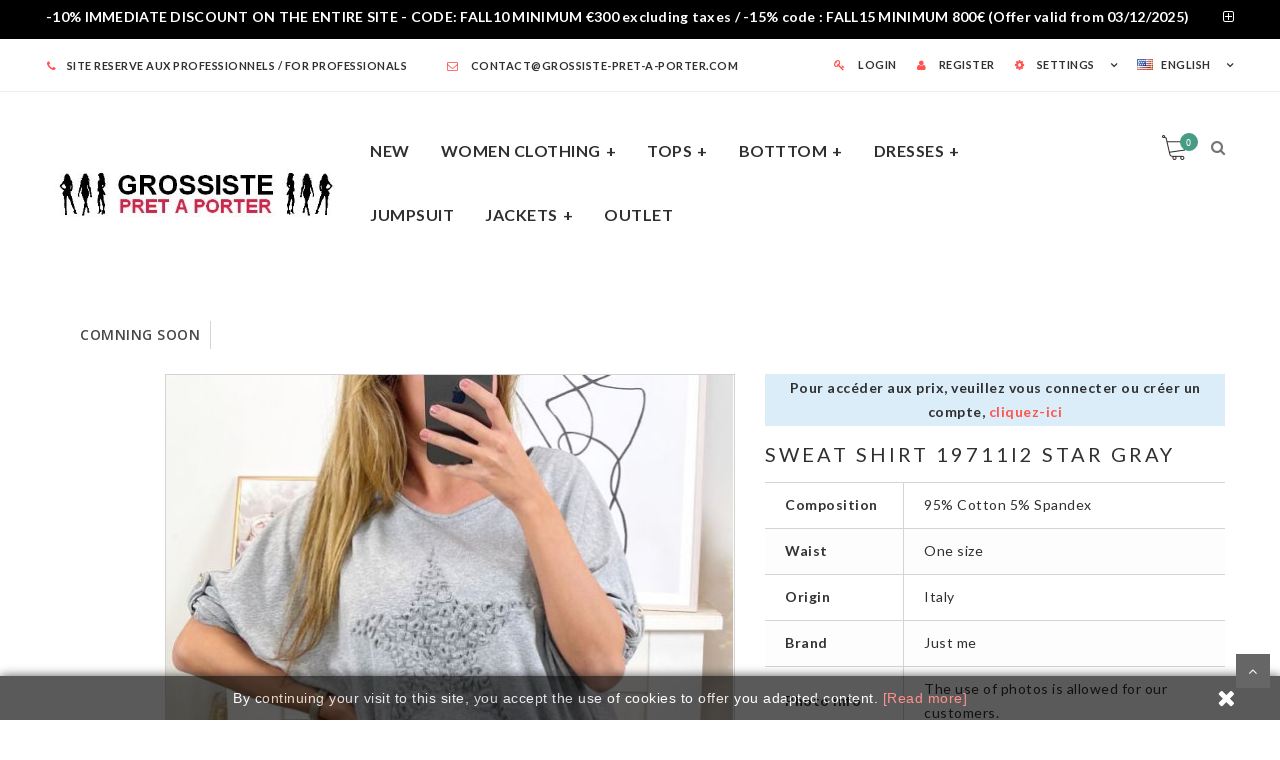

--- FILE ---
content_type: text/html; charset=utf-8
request_url: https://www.grossiste-pret-a-porter.com/en/fall-winter-2022-collection/29651-sweat-shirt-19711i2-star-gray-10000296518.html
body_size: 11820
content:
<!DOCTYPE HTML> <!--[if lt IE 7]><html class="no-js lt-ie9 lt-ie8 lt-ie7" lang="en-us"><![endif]--> <!--[if IE 7]><html class="no-js lt-ie9 lt-ie8 ie7" lang="en-us"><![endif]--> <!--[if IE 8]><html class="no-js lt-ie9 ie8" lang="en-us"><![endif]--> <!--[if gt IE 8]><html class="no-js ie9" lang="en-us"><![endif]--><html lang="en-us"><head><meta name="google-site-verification" content="zwiNsSui862j8StrxnQOEM4AQJADvj1nDWJlhIa1LTc" /><meta charset="utf-8" /><title>SWEAT SHIRT 19711I2 STAR GRAY - www.grossiste-pret-a-porter.com</title><meta name="robots" content="index,follow" /><meta name="viewport" content="width=device-width, minimum-scale=0.25, maximum-scale=1.6, initial-scale=1.0" /><meta name="apple-mobile-web-app-capable" content="yes" /><link rel="icon" type="image/vnd.microsoft.icon" href="/img/favicon.ico?1682312655" /><link rel="shortcut icon" type="image/x-icon" href="/img/favicon.ico?1682312655" /><link rel="stylesheet" href="/themes/leka/css/global.css" type="text/css" media="all" /><link rel="stylesheet" href="/themes/leka/css/autoload/animate.css" type="text/css" media="all" /><link rel="stylesheet" href="/themes/leka/css/autoload/bootstrap.min.css" type="text/css" media="all" /><link rel="stylesheet" href="/themes/leka/css/autoload/chosen.css" type="text/css" media="all" /><link rel="stylesheet" href="/themes/leka/css/autoload/easyzoom.css" type="text/css" media="all" /><link rel="stylesheet" href="/themes/leka/css/autoload/font-awesome.css" type="text/css" media="all" /><link rel="stylesheet" href="/themes/leka/css/autoload/highdpi.css" type="text/css" media="all" /><link rel="stylesheet" href="/themes/leka/css/autoload/jquery.mCustomScrollbar.css" type="text/css" media="all" /><link rel="stylesheet" href="/themes/leka/css/autoload/jquery-ui.min.css" type="text/css" media="all" /><link rel="stylesheet" href="/themes/leka/css/autoload/magnific-popup.css" type="text/css" media="all" /><link rel="stylesheet" href="/themes/leka/css/autoload/main.css" type="text/css" media="all" /><link rel="stylesheet" href="/themes/leka/css/autoload/owl.carousel.css" type="text/css" media="all" /><link rel="stylesheet" href="/themes/leka/css/autoload/style.css" type="text/css" media="all" /><link rel="stylesheet" href="/themes/leka/css/autoload/superslides.css" type="text/css" media="all" /><link rel="stylesheet" href="/themes/leka/css/autoload/uniform.default.css" type="text/css" media="all" /><link rel="stylesheet" href="/themes/leka/css/autoload/version-update.css" type="text/css" media="all" /><link rel="stylesheet" href="/js/jquery/plugins/fancybox/jquery.fancybox.css" type="text/css" media="all" /><link rel="stylesheet" href="/modules/nkmgls/views/css/front.css" type="text/css" media="all" /><link rel="stylesheet" href="/themes/leka/css/product.css" type="text/css" media="all" /><link rel="stylesheet" href="/themes/leka/css/print.css" type="text/css" media="print" /><link rel="stylesheet" href="/js/jquery/plugins/bxslider/jquery.bxslider.css" type="text/css" media="all" /><link rel="stylesheet" href="/themes/leka/css/modules/blockbestsellers/blockbestsellers.css" type="text/css" media="all" /><link rel="stylesheet" href="/themes/leka/css/modules/blockcart/blockcart.css" type="text/css" media="all" /><link rel="stylesheet" href="/themes/leka/css/modules/blockcategories/blockcategories.css" type="text/css" media="all" /><link rel="stylesheet" href="/themes/leka/css/modules/blockcurrencies/blockcurrencies.css" type="text/css" media="all" /><link rel="stylesheet" href="/themes/leka/css/modules/blockcontact/blockcontact.css" type="text/css" media="all" /><link rel="stylesheet" href="/themes/leka/css/modules/blockmyaccountfooter/blockmyaccount.css" type="text/css" media="all" /><link rel="stylesheet" href="/themes/leka/css/modules/blocknewproducts/blocknewproducts.css" type="text/css" media="all" /><link rel="stylesheet" href="/themes/leka/css/modules/blocknewsletter/blocknewsletter.css" type="text/css" media="all" /><link rel="stylesheet" href="/themes/leka/css/modules/blockspecials/blockspecials.css" type="text/css" media="all" /><link rel="stylesheet" href="/themes/leka/css/modules/blocktags/blocktags.css" type="text/css" media="all" /><link rel="stylesheet" href="/themes/leka/css/modules/blockuserinfo/blockuserinfo.css" type="text/css" media="all" /><link rel="stylesheet" href="/modules/themeconfigurator/css/hooks.css" type="text/css" media="all" /><link rel="stylesheet" href="/themes/leka/css/modules/blocktopmenu/css/blocktopmenu.css" type="text/css" media="all" /><link rel="stylesheet" href="/themes/leka/css/modules/blocktopmenu/css/superfish-modified.css" type="text/css" media="all" /><link rel="stylesheet" href="/themes/leka/css/modules/mailalerts/mailalerts.css" type="text/css" media="all" /><link rel="stylesheet" href="/themes/leka/css/modules/advancetopmenu/css/topmenu.css" type="text/css" media="all" /><link rel="stylesheet" href="/modules/blockhtml/css/blockhtml.css" type="text/css" media="all" /><link rel="stylesheet" href="/modules/ovicparallaxblock/css/ovicparallax.css" type="text/css" media="all" /><link rel="stylesheet" href="/modules/advancefooter/css/advancefooter.css" type="text/css" media="all" /><link rel="stylesheet" href="/js/jquery/plugins/autocomplete/jquery.autocomplete.css" type="text/css" media="all" /><link rel="stylesheet" href="/modules/simplecategory/css/front-end/style.css" type="text/css" media="all" /><link rel="stylesheet" href="/themes/leka/css/modules/blocksearch/blocksearch.css" type="text/css" media="all" /><link rel="stylesheet" href="/modules/layerslider/views/css/layerslider/layerslider.css?v=6.6.5" type="text/css" media="all" /><link rel="stylesheet" href="/modules/layerslider/views/css/layerslider/plugins/origami/layerslider.origami.css?v=6.6.5" type="text/css" media="all" /><link rel="stylesheet" href="https://fonts.googleapis.com/css?family=Open+Sans:regular,600,700,800%7CRaleway:regular,italic,600,700,800,900&amp;subset=latin%2Clatin-ext" type="text/css" media="all" /><link rel="stylesheet" href="/themes/leka/css/product_list.css" type="text/css" media="all" /> <style>.closeFontAwesome:before {
        content: "\f00d";
        font-family: "FontAwesome";
        display: inline-block;
        font-size: 23px;
        line-height: 23px;
        color: #FFFFFF;
        padding-right: 15px;
        cursor: pointer;
    }

    .closeButtonNormal {
     display: block; 
        text-align: center;
        padding: 2px 5px;
        border-radius: 2px;
        color: #FFFFFF;
        background: #FFFFFF;
        cursor: pointer;
    }

    #cookieNotice p {
        margin: 0px;
        padding: 0px;
    }


    #cookieNoticeContent {
    
            padding:10px;
        
    }</style><div id="cookieNotice" style=" width: 100%; position: fixed; bottom:0px; box-shadow: 0px 0 10px 0 #000000; background: #000000; z-index: 9999; font-size: 14px; line-height: 1.3em; font-family: arial; left: 0px; text-align:center; color:#FFF; opacity: 0.65 "><div id="cookieNoticeContent" style="position:relative; margin:auto; width:100%; display:block;"><table style="width:100%;"><tr><td style="text-align:center;"><p><span class="tlid-translation translation"><span title="">By continuing your visit to this site, you accept the use of cookies to offer you adapted content.</span>&nbsp;<a href="https://www.grossiste-pret-a-porter.com/fr/content/83-informations-sur-les-cookies" target="_blank">[Read more]</a></span></p></td><td style="width:80px; vertical-align:middle; padding-right:20px; text-align:right;"> <span class="closeFontAwesome" onclick="closeUeNotify()"></span></td></tr><tr></tr></table></div></div><meta name="generator" content="Powered by Creative Slider 6.6.5 - Multi-Purpose, Responsive, Parallax, Mobile-Friendly Slider Module for PrestaShop." /><script type="text/javascript" src="/modules/ntdeb/views/js/front_functions.js?6.0.0"></script><link href='https://fonts.googleapis.com/css?family=Lato:400,300,300italic,400italic,700,700italic,900,900italic' rel='stylesheet' type='text/css'><style type="text/css">/***  Font default ***/
        body {
            font-family: Lato;
        }
    
        a,
        .testimonial .info-testimonial  .client-position,
        .blog-style2 .post-item .post-info h5 a:hover,
        .blog-style2 .post-item .post-meta .fa,
        .block-products .prodcut-list h6 a:hover,
        .block-products .product-price,
        .block-products .box-button a:hover,
        .header .top-header a:hover,
        .header .top-header a .fa,
        .header .top-header-right .dropdown-menu>li>a:focus, 
        .header .top-header-right .dropdown-menu>li>a:hover,
        .header .top-header-right .dropdown-menu>li>a.current,
        .header.header-style3 .top-header a:hover,
        .header.header-style3 .top-header a:focus,
        .header.header-style3 .top-header-right .dropdown-menu>li>a:hover,
        .header.header-style3 .top-header-right .dropdown-menu>li>a:focus,
        .header.header-style3 .main-header .main-menu>ul>li>a:hover,
        .header.header-style3 .main-header .main-menu>ul>li>a:focus,
        .main-menu a:hover,
        .main-menu .sub-menu>li>a:focus, 
        .main-menu .sub-menu>li>a:hover,
        .main-menu .sub-menu.mega-menu.style2 .widget a:hover,
        .main-menu .sub-menu.mega-menu.style2 .widget a:focus,
        .mini-cart .list-cart-product .product-info .price,
        .mini-cart .sub-toal,
        .footer a:hover,
        .footer .widget ul li a:hover,
        .footer .widget .widget-title,
        .footer .widget-newaletter .newaletter-button,
        .footer.footer-style2 .footer-menu a:hover,
        .footer.footer-style2 .footer-menu a .fa,
        .footer.footer-style2 .widget-social a:hover,
        .product .product-info h3 a:hover,
        .product .product-info .product-price,
        .product-feture .product-info h2 a:hover,
        .sortBar .display-product-option a.selected,
        .sortBar .display-product-option a:hover,
        .sortBar .display-product-option a:focus,
        .summary .price,
        .summary .product-share a:hover,
        .summary .product-share a:focus,
        .product-tabs .nav-tab li a:hover,
        .product-tabs .nav-tab li.active a,
        .product-tabs .nav-tab li:before,
        .blog-item .meta-post a:hover,
        .blog-item .meta-post .fa,
        .groupshare ul li a:hover,
        .widget ul li a:hover,
        .tagcloud a:hover,
        .widget .recent_posts_list li .post-cat a,
        .team-item .team-name a:hover,
        .team-item .team-name a:focus,
        .team-item .team-postion,
        .cart_totals  .order-total .amount,
        .checkout-page .amount,
        .block-info-contact .social-network a:hover,
        .block-info-contact .social-network a:focus,
        .leka-accordion .ui-state-active,
        .leka-accordion .ui-state-hover,
        .leka-accordion .ui-state-focus,
        .portfolio-nav a:hover,
        .portfolio-nav a:focus,
        .portfolio-nav a.active,
        .popup-add-to-cart .message .fa,
        .slide-home .leka-button:hover,
        .leka-button.button-style2:hover,
        .bottom-pagination-content .compare-form .bt_compare_bottom,
        /*.pagination ul li a, .pagination ul li a span, .pagination ul li span ,*/
        .chart-page .payment_steps .current h6 span ,
        .cart_delete a.cart_quantity_delete, a.price_discount_delete,
        .slide-home .owl-nav > div.owl-prev:hover,
        .slide-home .owl-nav > div.owl-next:hover        
        {
            color:#FF5450;
        }
        
        .mini-cart .icon .count,
        .vertical-menu .mega-menu .widget .widgettitle,
        .product-tabs .review_form .submit:hover,
        .product-tabs .review_form .submit:focus,
        .mobile-sidebar .line-menubar,
        .team-item  .social-network a:hover,
        .team-item  .social-network a:focus,
        .leka-popup .form-subscribe .button:hover,
        .leka-popup .form-subscribe .button:focus,
        .leka-button.button-style2,
        .title-section .title:after,
        .leka-button:hover, button:hover, .button:hover, input[type="submit"]:hover,
        .bottom-pagination-content .compare-form:hover .bt_compare_bottom,
        .product .onsale,
        .summary .single_variation_wrap .single_add_to_cart_button,
        .summary .single_variation_wrap .buttom-compare:hover, .summary .single_variation_wrap .buttom-wishlist:hover,
        div#layered_price_slider .ui-state-default, div#layered_price_slider .ui-widget-content .ui-state-default, div#layered_price_slider .ui-widget-header .ui-state-default,
        div#layered_price_slider,
        div#layered_price_slider .ui-state-default:focus, div#layered_price_slider .ui-state-default:hover,
        {
            background-color:#FF5450;
        }
        
        .owl-dots-style1 .owl-dots .owl-dot.active,
        .pagination ul li a:hover,
        .pagination ul li.active a,
        .pagination ul li a:focus,
        .products-list-view .product .product-button > a:hover,
        .products-list-view .product .product-button > a:focus,
        .section-redirectshop .leka-button:hover,
        .leka-button.button-style2,
        .leka-popup .form-subscribe .button:focus,
        .portfolio-share a:hover,
        .portfolio-share a:focus,
        .form-contact .button:hover,
        .form-contact .button:focus,
        .block-info-contact .infomation>span:hover .icon,
        .block-info-contact .social-network a:hover,
        .block-info-contact .social-network a:focus,
        .product-thumbnails a.selected,
        .bottom-pagination-content .compare-form:hover .bt_compare_bottom,
        .button.button-small span:hover,
        .button.button-small span:hover,
        .chart-page .payment_steps .current h6 span ,
        div#layered_price_slider .ui-state-default, 
        div#layered_price_slider .ui-widget-content .ui-state-default, 
        div#layered_price_slider .ui-widget-header .ui-state-default,
        .slide-home .owl-nav > div.owl-prev:hover,
        .slide-home .owl-nav > div.owl-next:hover
        {
            border-color:#FF5450;
        }
        .pagination>.active>a, .pagination>.active>a:focus, .pagination>.active>a:hover, 
        .pagination>.active>span, .pagination>.active>span:focus, .pagination>.active>span:hover,
        #productscomparison .button.ajax_add_to_cart_button span,
        #productscomparison #product_comparison .button.lnk_view ,
        .products-list-view .product .product-button > a.button-compare.checked:after,
        .popup-add-to-cart .button-continue-shop:hover,
        .popup-add-to-cart .button-view-cart:hover  
        {
            border-color:#FF5450!important;
            background-color:#FF5450!important;
        }      
    
        /* Title block font */
        h1, h2, h3, h4, h5, h6,
        a,
       {
            font-family: Lato, sans-serif;
        }</style><link rel="stylesheet" href="https://fonts.googleapis.com/css?family=Open+Sans:300,600&amp;subset=latin,latin-ext" type="text/css" media="all" /> <!--[if IE 8]> <script src="https://oss.maxcdn.com/libs/html5shiv/3.7.0/html5shiv.js"></script> <script src="https://oss.maxcdn.com/libs/respond.js/1.3.0/respond.min.js"></script> <![endif]--> <script src="https://www.google.com/recaptcha/api.js?hl=en-us"></script> </head><body id="product" class="index3 product product-29651 product-sweat-shirt-19711i2-star-gray category-424 category-fall-winter-2022-collection hide-left-column hide-right-column lang_en "><div id="page"><style type="text/css">/* #header div.banner div.container { max-width: 100%; }*/
    #fsch-heading-1 {
        -webkit-touch-callout: none;
        -webkit-user-select: none;
        -khtml-user-select: none;
        -moz-user-select: none;
        -ms-user-select: none;
        user-select: none;
        cursor: pointer;
    }
    #fsch-heading-1 div {
      margin-bottom: 0;
      text-align:center;
      color:white;
      font-weight:bold;
      font-size: 14px;
      letter-spacing: 0.02em;
    }
    #fsch-heading-1.collapsed, #fsch-heading-1.card-header {
      background: #000;/* couleur de fond du titre vert : #469c84*/
      padding:5px 0 10px 0;
      width:100%;
    }
    #fsch-collapse-1 .card-block {
      /*padding:10px 0 10px 0;*/
      width:100%;
      color:#fff;
      font-size: 14px;
      line-height:18px;
    }
  .card-block em {font-style:italic; font-size:12px; margin-top:10px;}
  .card-block strong, .card-block b {font-weight:bold;}
  .card {
    /*background: #cba122;*/
    width:100%;
    border-bottom:1px solid white;
    }
    #fsch-collapse-1 img {
        max-width: 100%;
    }
  .card p {margin:0;}
.header.header-style3 {
    /*fix bug page accueil*/
    top: unset !important;
}</style><div class="card"><div id="fsch-collapse-1" class="collapse" role="tabpanel" aria-labelledby="fsch-heading-1"><div class="card-block"><div style="background-image: url('https://www.grossiste-pret-a-porter.com/modules/ovicparallaxblock/img/f981fbbd3a29d440901eeb21d56ab426.jpg'); background-size: cover; background-position: center; "><div style="background: rgba(0,0,0,0.6); padding: 20px;" align="center"><p><strong>Arrivages permanents / Prix imbattables</strong></p><p>Retrouvez les dernières tendances mode aux meilleurs prix.</p><p>Grossiste vêtements femme en ligne et fournisseur en accessoires.</p></div></div></div></div><div data-toggle="collapse" data-target="#fsch-collapse-1" class="card-header collapsed" role="tab" id="fsch-heading-1"><div class="mb-0"> -10% IMMEDIATE DISCOUNT ON THE ENTIRE SITE - CODE: FALL10 MINIMUM €300 excluding taxes / -15% code : FALL15 MINIMUM 800€ (Offer valid from 03/12/2025) <i class="fa fa-plus-square-o" aria-hidden="true" style="margin-left:30px;"></i></div></div></div> <header class="header header-style2"><div class="top-header"><div class="container"><div class="top-header-menu"> <a href="javascript:void(0)"><i class="fa fa-phone"></i>SITE RESERVE AUX PROFESSIONNELS / FOR PROFESSIONALS</a> <a href="mailto:contact@grossiste-pret-a-porter.com"><i class="fa fa-envelope-o"></i> contact@grossiste-pret-a-porter.com</a></div><div class="top-header-right"><ul><li> <a href="https://www.grossiste-pret-a-porter.com/en/mon-compte" rel="nofollow" title="Log in to your customer account"> <i class="fa fa-key"></i> LOGIN </a></li><li> <a href="https://www.grossiste-pret-a-porter.com/en/mon-compte"> <i class="fa fa-user"></i> REGISTER </a></li><li class="user-dropdown dropdown"> <a title="SETTINGS" class="dropdown-toggle" data-toggle="dropdown"><i class="fa fa-cog"></i> SETTINGS</a><ul class="dropdown-menu pagelink-dropdown" role="menu"><li class=""> <a href="https://www.grossiste-pret-a-porter.com/en/mon-compte" title="MY ACCOUNT"> MY ACCOUNT </a></li><li class=""> <a href="https://www.grossiste-pret-a-porter.com/en/module/blockwishlist/view" title="My Wishlist"> My Wishlist </a></li><li class=""> <a href="https://www.grossiste-pret-a-porter.com/en/commande" title="PAYMENT"> PAYMENT </a></li></ul></li><li id="languages-block-top" class="dropdown language "> <a data-toggle="dropdown" href="javascript:void(0)"> <img src="https://www.grossiste-pret-a-porter.com/img/l/2.jpg" alt="" />English</a><ul id="first-languages" class="dropdown-menu top-header-dropdown"><li> <a class="" href="https://www.grossiste-pret-a-porter.com/fr/collection-automne-hiver-2022/29651-sweat-shirt-19711i2-etoile-gris-10000296518.html" title="Français" rel="alternate" hreflang="fr"> Français<img src="https://www.grossiste-pret-a-porter.com/img/l/1.jpg" alt="" /></a></li><li> <a class="current" href="javascript:void(0)">English</a></li><li> <a class="" href="https://www.grossiste-pret-a-porter.com/es/coleccion-otono-invierno-2022/29651-sudadera-19711i2-star-gris-10000296518.html" title="Español (Spanish)" rel="alternate" hreflang="es"> Español<img src="https://www.grossiste-pret-a-porter.com/img/l/5.jpg" alt="" /></a></li><li> <a class="" href="https://www.grossiste-pret-a-porter.com/de/kollektion-herbst-winter-2022/29651-sweatshirt-19711i2-star-gray-10000296518.html" title="Deutsch (German)" rel="alternate" hreflang="de"> Deutsch<img src="https://www.grossiste-pret-a-porter.com/img/l/6.jpg" alt="" /></a></li><li> <a class="" href="https://www.grossiste-pret-a-porter.com/it/collezione-autunno-inverno-2022/29651-felpa-19711i2-star-grigio-10000296518.html" title="Italiano (Italian)" rel="alternate" hreflang="it"> Italiano<img src="https://www.grossiste-pret-a-porter.com/img/l/7.jpg" alt="" /></a></li><li> <a class="" href="https://www.grossiste-pret-a-porter.com/nl/herfst-winter-2022-collectie/29651-sweat-shirt-19711i2-ster-grijs-10000296518.html" title="Nederlands (Dutch)" rel="alternate" hreflang="nl"> Nederlands<img src="https://www.grossiste-pret-a-porter.com/img/l/8.jpg" alt="" /></a></li><li> <a class="" href="https://www.grossiste-pret-a-porter.com/pl/kolekcja-jesien-zima-2022/29651-bluza-19711i2-star-szary-10000296518.html" title="Polski (Polish)" rel="alternate" hreflang="pl"> Polski<img src="https://www.grossiste-pret-a-porter.com/img/l/9.jpg" alt="" /></a></li></ul></li></ul></div></div></div><div class="main-header"><div class="container main-header-inner"><div class="row sticky_content"><div class="col-sm-12 col-md-12 col-lg-3"><div class="logo" style="opacity: 1;"> <a href="https://www.grossiste-pret-a-porter.com/" title="www.grossiste-pret-a-porter.com"> <img class="img-responsive" src="https://www.grossiste-pret-a-porter.com/img/grossiste-pret-a-portercom-logo-1437041750.jpg" alt="www.grossiste-pret-a-porter.com" width="415" height="114"/> </a></div></div><div class="col-sm-10 col-md-10 col-lg-7 main-menu-wapper"> <a href="#" class="mobile-navigation"><i class="fa fa-bars"></i></a> <nav id="nav_topmenu"><div id="topmenu" class="main-menu-top"><ul class="nav navbar-nav navigation"><li class="level-1 item-mega-menu"> <a href="https://www.grossiste-pret-a-porter.com/en/38-new-arrivals" >NEW</a><div class="arrow-up"></div></li><li class="level-1 menu-item-has-children dropdown item-mega-menu"> <a href="https://www.grossiste-pret-a-porter.com/en/201-women-clothing" class="dropdown-toggle" data-toggle="dropdown">WOMEN CLOTHING</a><div class="arrow-up"></div><ul class=" dropdown-menu sub-menu mega-menu sub-menu-center style2 " style="width:1170px"><li class="block-container col-sm-2"><ul class="block"><li class="level-2 link_container widgettitle"> <a href="https://www.grossiste-pret-a-porter.com/en/25-tops-shirts">T-SHIRTS</a></li></ul></li><li class="block-container col-sm-2"><ul class="block"><li class="level-2 link_container widgettitle"> <a href="https://www.grossiste-pret-a-porter.com/en/59-blouses-tunics">TUNICS</a></li></ul></li><li class="block-container col-sm-2"><ul class="block"><li class="level-2 link_container widgettitle"> <a href="https://www.grossiste-pret-a-porter.com/en/60-pants">PANTS/JEANS</a></li></ul></li><li class="block-container col-sm-2"><ul class="block"><li class="level-2 link_container widgettitle"> <a href="https://www.grossiste-pret-a-porter.com/en/204-short-dresses">DRESSES</a></li></ul></li><li class="block-container col-sm-2"><ul class="block"><li class="level-2 link_container widgettitle"> <a href="https://www.grossiste-pret-a-porter.com/en/36-pullovers-cardigans">PULLOVERS</a></li></ul></li><li class="block-container col-sm-2"><ul class="block"><li class="level-2 link_container widgettitle"> <a href="https://www.grossiste-pret-a-porter.com/en/344-jackets">JACKETS</a></li></ul></li><li class="block-container col-sm-2"><ul class="block"><li class="level-2 link_container widgettitle"> <a href="https://www.grossiste-pret-a-porter.com/en/202-skirts-shorts">skirts/shorts</a></li></ul></li><li class="block-container col-sm-2"><ul class="block"><li class="level-2 link_container widgettitle"> <a href="https://www.grossiste-pret-a-porter.com/en/203-jumpsuits">jumpsuits</a></li></ul></li><li class="block-container col-sm-2"><ul class="block"><li class="level-2 link_container widgettitle"> <a href="https://www.grossiste-pret-a-porter.com/en/214-jackets">jackets</a></li></ul></li><li class="block-container col-sm-2"><ul class="block"><li class="level-2 link_container widgettitle"> <a href="https://www.grossiste-pret-a-porter.com/en/210-coats">coats</a></li></ul></li><li class="block-container col-sm-2"><ul class="block"><li class="level-2 link_container widgettitle"> <a href="https://www.grossiste-pret-a-porter.com/en/21-plus-size">PLUS SIZE</a></li></ul></li><li class="block-container col-sm-2"><ul class="block"><li class="level-2 link_container widgettitle"> <a href="https://www.grossiste-pret-a-porter.com/en/339-special-evening">Evening wear</a></li></ul></li></ul></li><li class="level-1 menu-item-has-children dropdown item-mega-menu"> <a href="https://www.grossiste-pret-a-porter.com/en/199-tops" class="dropdown-toggle" data-toggle="dropdown">Tops</a><div class="arrow-up"></div><ul class=" dropdown-menu sub-menu mega-menu sub-menu-center style2 " ><li class="block-container col-sm-3"><ul class="block"><li class="level-2 link_container line"> <a href="https://www.grossiste-pret-a-porter.com/en/25-tops-shirts">TOPS & T-SHIRTS</a></li><li class="level-2 link_container "> <a href="https://www.grossiste-pret-a-porter.com/en/59-blouses-tunics">BLOUSES & TUNICS</a></li><li class="level-2 link_container "> <a href="https://www.grossiste-pret-a-porter.com/en/36-pullovers-cardigans">pullovers & cardigans</a></li><li class="level-2 link_container "> <a href="https://www.grossiste-pret-a-porter.com/en/344-jackets">GILETS</a></li></ul></li></ul></li><li class="level-1 menu-item-has-children dropdown item-mega-menu"> <a href="https://www.grossiste-pret-a-porter.com/en/200-pants" class="dropdown-toggle" data-toggle="dropdown">botttom</a><div class="arrow-up"></div><ul class=" dropdown-menu sub-menu mega-menu sub-menu-center style2 " ><li class="block-container col-sm-3"><ul class="block"><li class="level-2 link_container line"> <a href="https://www.grossiste-pret-a-porter.com/en/60-pants">pants & jeans</a></li><li class="level-2 link_container line"> <a href="https://www.grossiste-pret-a-porter.com/en/202-skirts-shorts">skirts & shorts</a></li></ul></li></ul></li><li class="level-1 menu-item-has-children dropdown item-mega-menu"> <a href="https://www.grossiste-pret-a-porter.com/en/17-dresses" class="dropdown-toggle" data-toggle="dropdown">dresses</a><div class="arrow-up"></div><ul class=" dropdown-menu sub-menu mega-menu sub-menu-center style2 " ><li class="block-container col-sm-3"><ul class="block"><li class="level-2 link_container line"> <a href="https://www.grossiste-pret-a-porter.com/en/204-short-dresses">short dresses</a></li><li class="level-2 link_container "> <a href="https://www.grossiste-pret-a-porter.com/en/205-long-dresses">long dresses</a></li><li class="level-2 link_container "> <a href="https://www.grossiste-pret-a-porter.com/en/346-evening-dress">evening dress</a></li></ul></li></ul></li><li class="level-1 item-mega-menu"> <a href="https://www.grossiste-pret-a-porter.com/en/203-jumpsuits" >jumpsuit</a><div class="arrow-up"></div></li><li class="level-1 menu-item-has-children dropdown item-mega-menu"> <a href="https://www.grossiste-pret-a-porter.com/en/207-outerwear" class="dropdown-toggle" data-toggle="dropdown">jackets</a><div class="arrow-up"></div><ul class=" dropdown-menu sub-menu mega-menu sub-menu-center style2 " ><li class="block-container col-sm-3"><ul class="block"><li class="level-2 link_container "> <a href="https://www.grossiste-pret-a-porter.com/en/208-blazers">BLAZERS</a></li><li class="level-2 link_container "> <a href="https://www.grossiste-pret-a-porter.com/en/210-coats">coats</a></li><li class="level-2 link_container "> <a href="https://www.grossiste-pret-a-porter.com/en/214-jackets">jackets</a></li></ul></li></ul></li><li class="level-1 item-mega-menu"> <a href="https://www.grossiste-pret-a-porter.com/en/449-outlet" >OUTLET</a><div class="arrow-up"></div></li></ul></div> </nav></div><div id="form-search" class="form-search" ><form method="get" action="https://www.grossiste-pret-a-porter.com/en/recherche" id="searchbox"><div class="search_block_top_form"> <input type="hidden" name="controller" value="search" /> <input type="hidden" name="orderby" value="position" /> <input type="hidden" name="orderway" value="desc" /> <input type="text" id="search_query_top" name="search_query" value="" placeholder="YOU CAN SEARCH HERE..." /> <button type="submit" class="btn-search"><i class="fa fa-search"></i></button></div></form></div><div class="col-sm-2 col-md-2 header_user_catalog"><div class="icon-search"> <span class="icon"><i class="fa fa-search"></i></span></div><div class="shopping_cart mini-cart"> <a class="icon" href="https://www.grossiste-pret-a-porter.com/en/commande" title="View my shopping cart" rel="nofollow"> Cart <span class="count ajax_cart_quantity unvisible">0</span> <span class="count ajax_cart_no_product">0</span> </a></div></div></div><div id="menu_sticky"><div class="clearfix"><div class="container"><div class="sticky_container clearfix"></div></div></div></div></div></div> </header><div class="columns-container"><div class="banner-content text-center get_breadcrumb"><h2 class="page-title"><span class="navigation_page">SWEAT SHIRT 19711I2 STAR GRAY</span></h2><div class="breadcrumb breadcrumbs"> <a class="home" href="https://www.grossiste-pret-a-porter.com/" title="Return to Home">Home</a> <span class="navigation-pipe">&gt;</span> <span class="navigation_page"><span itemscope itemtype="http://data-vocabulary.org/Breadcrumb"><a itemprop="url" href="https://www.grossiste-pret-a-porter.com/en/424-fall-winter-2022-collection" title="FALL WINTER 2022 COLLECTION" ><span itemprop="title">FALL WINTER 2022 COLLECTION</span></a></span><span class="navigation-pipe">></span><span class="navigation_page">SWEAT SHIRT 19711I2 STAR GRAY</span></span></div></div><div id="columns" class="container"><div id="slider_row" class="row"><div id="top_column" class="center_column col-xs-12 col-sm-12"><div id="block_top_menu" class="sf-contener clearfix col-lg-12"><div class="cat-title">Menu</div><ul class="sf-menu clearfix menu-content"><li><a href="https://www.grossiste-pret-a-porter.com/en/79-comning-soon" title="COMNING SOON">COMNING SOON</a></li></ul></div></div></div><div class="row maincontainer item-detail-page "><div id="center_column" class="center_column col-xs-12 col-sm-12"><div itemscope itemtype="http://schema.org/Product" class="item-detail-page"><meta itemprop="url" content="https://www.grossiste-pret-a-porter.com/en/fall-winter-2022-collection/29651-sweat-shirt-19711i2-star-gray-10000296518.html"><div class="primary_block row"><div class="col-sm-6 "><div class="single-images"><div id="image-block"> <span id="view_full_size"> <img id="bigpic" itemprop="image" src="https://www.grossiste-pret-a-porter.com/100847-large_default/sweat-shirt-19711i2-star-gray.jpg" title="SWEAT SHIRT 19711I2 STAR GRAY" alt="SWEAT SHIRT 19711I2 STAR GRAY" width="570" height="697"/> <span class="span_link no-print hidden">View larger</span> </span></div><div class="single-product-thumbnails"><div id="views_block" class="hidden"><div id="thumbs_list"><ul id="thumbs_list_frame"><li id="thumbnail_100847" class="last"> <a href="https://www.grossiste-pret-a-porter.com/100847-thickbox_default/sweat-shirt-19711i2-star-gray.jpg" data-fancybox-group="other-views" class="fancybox shown" title="SWEAT SHIRT 19711I2 STAR GRAY"> <img class="img-responsive" id="thumb_100847" src="https://www.grossiste-pret-a-porter.com/100847-cart_default/sweat-shirt-19711i2-star-gray.jpg" alt="SWEAT SHIRT 19711I2 STAR GRAY" title="SWEAT SHIRT 19711I2 STAR GRAY" height="150" width="100" itemprop="image" /> </a></li></ul></div></div></div></div></div><div class="col-sm-6"><div class="summary entry-summary"><div style="background-color:#daedf8; padding:2px 10px; margin-bottom:15px; font-weight:bold; text-align:center">Pour accéder aux prix, veuillez vous connecter ou créer un compte, <a href="https://www.grossiste-pret-a-porter.com/en/mon-compte">cliquez-ici</a></div><h1 class="product_title entry-title">SWEAT SHIRT 19711I2 STAR GRAY</h1><div class="some-info no-border"> <span class="in-stock" style="display: none;"> <i class="fa fa-check-circle"></i> This product is no longer in stock </span> <span class="in-stock warning_inline last_quantities" style="display: none" > <i class="fa fa-exclamation-triangle"></i> Warning: Last items in stock!</span> <span class="in-stock availability_date" style="display: none;"> <i class="fa fa-check-circle"></i> Availability date: </span></div><table class="table-data-sheet"><tr class="odd"><td>Composition</td><td>95% Cotton 5% Spandex</td></tr><tr class="even"><td>Waist</td><td>One size</td></tr><tr class="odd"><td>Origin</td><td>Italy</td></tr><tr class="even"><td>Brand</td><td>Just me</td></tr><tr class="odd"><td>Photo info</td><td>The use of photos is allowed for our customers.</td></tr></table><div class="content-prices"></div> <span class="code hidden" itemprop="sku" content="19711I2GR">PRODUCT CODE: SKU: 19711I2GR</span><div class="variations_form "><div class="single_variation_wrap"><form id="buy_block" action="https://www.grossiste-pret-a-porter.com/en/panier" method="post"><p class="hidden"> <input type="hidden" name="token" value="7b01878b19de27ab31d659a1f9465311" /> <input type="hidden" name="id_product" value="29651" id="product_page_product_id" /> <input type="hidden" name="add" value="1" /> <input type="hidden" name="id_product_attribute" id="idCombination" value="" /></p><div id="add_to_cart" class="unvisible"> <button type="submit" name="Submit" class="exclusive single_add_to_cart_button add_to_cart_button"> Add to cart </button></div><div id="product_payment_logos"><div class="box-security"><h5 class="product-heading-h5"></h5> <img src="/modules/productpaymentlogos/img/payment-logo.png" alt="" class="img-responsive" /></div></div></form></div></div><div class="blockhtml_CustomHtml8"><div class="sigle-product-services"><span id="result_box" tabindex="-1" lang="en"><span>To access the prices, please login or create an account <a href="https://www.grossiste-pret-a-porter.com/en/connexion?back=my-account">CLICK HERE</a></span></span><br /><div class="services-item"><div class="icon">&nbsp;<i class="fa fa-plane">&nbsp;</i></div><h5 class="service-name">FAST SHIPPING WITH DPD</h5></div><div class="services-item"><div class="icon">&nbsp;<i class="fa fa-credit-card">&nbsp;</i></div><h5 class="service-name">PAYMENT SECURE WITH CREDIT CARD OR BANK TRANSFER</h5></div><div class="services-item"><div class="icon">&nbsp;<i class="fa fa-whatsapp">&nbsp;</i></div><h5 class="service-name">Online chat and service at your service</h5></div></div></div><div id="oosHook"></div></div></div><div class="product-tabs col-sm-12"><ul class="nav-tab" ><li ><a href="#accessories" data-toggle="tab">Accessories</a></li></ul><div role="tabpanel" class="tab-pane" id="accessories"><div class="block products_block accessories-block clearfix"><div class="block_content"><ul id="bxslider-accessories" class="clearfix"></ul></div></div></div></div></div></div> </div></div></div></div></div> <footer class="footer"><div class="container"><div id="advancefooter" class=" clearBoth clearfix"><div id="footer_row1" class="clearfix footer_row "><div class="row"><div id="block_1_1" class="logo_footer advancefooter-block col-sm-12 col-sx-12 block_1"><ul><li class="item html"><div class="item_wrapper"> <a href="#"><img src="http://www.grossiste-pret-a-porter.com/img/logo200.png" alt="" width="200" height="43" /></a></div></li></ul></div><div id="block_1_2" class=" advancefooter-block col-sm-3 col-sx-12 block_2"><ul><li class="item html"><div class="item_wrapper"><div class="widget"><span id="result_box" tabindex="-1" lang="en"><span>Wholesale online women's clothing and accessories supplier.</span><br /><span>Grossiste-pret-a-porter.com N ° 1 made in Italy.</span><br /><span>Find the latest fashion trends at the best prices.</span></span></div></div></li></ul></div><div id="block_1_3" class=" advancefooter-block col-sm-3 col-sx-12 block_3"><ul><li class="item html"><div class="item_wrapper"><div class="widget widget_nav_menu"><h5 class="widget-title">INFORMATIONS</h5><ul><li><a href="https://www.grossiste-pret-a-porter.com/en/content/22-about-us-grossiste-pret-a-porter">Abouts us</a></li><li><a href="http://www.grossiste-pret-a-porter.com/en/content/3-terms-and-conditions-of-use">Terms of sales</a></li><li><a href="http://www.grossiste-pret-a-porter.com/en/content/2-legal-notice">Legal notice</a></li><li><a href="http://www.grossiste-pret-a-porter.com/en/content/category/8-frequently-asked-">Frequently asked</a></li><li><a href="https://www.grossiste-pret-a-porter.com/en/nous-contacter">CONTACT</a></li></ul></div></div></li></ul></div><div id="block_1_4" class=" advancefooter-block col-sm-4 col-sx-12 block_4"><ul><li class="item html"><div class="item_wrapper"><div class="widget widget_nav_menu"><h5 class="widget-title">Contact us</h5><ul class="toggle-footer"><li>SASU FASHION DISTRIB<br />18 QUINTER RUE PASTEUR 59223 RONCQ<br />FRANCE</li><li>VAT NUMBER FR96790216154</li><li>Phone:&nbsp;<span style="color: #d4d4d4;"><span style="font-size: 10pt;"><strong>0033 (06) 58 36 91 67</strong></span></span></li></ul></div></div></li></ul></div><div id="block_1_5" class=" advancefooter-block col-sm-2 col-sx-12 block_5"><ul><li class="item html"><div class="item_wrapper"><h5 class="widget-title"><span id="result_box" class="short_text" tabindex="-1" lang="en"><span>Follow us</span></span></h5><p><a href="https://www.instagram.com/grossistepretaporter/" target="_blank"><img src="https://www.grossiste-pret-a-porter.com/img/cms/INSTA.jpg" alt="" width="48" height="47" /></a></p> <a href="https://www.facebook.com/grossistepap/" target="_blank"><img src="https://www.grossiste-pret-a-porter.com/facebook.png" alt="Suivez-nous" width="40" height="40" border="0" /></a></div></li></ul></div></div></div><div id="footer_row2" class="clearfix footer_row footer-bottom"><div class="row"><div id="block_2_1" class="coppyright advancefooter-block col-sm-3 col-sx-12 block_1"><ul><li class="item html"><div class="item_wrapper"><p>© 2011-2025 Grossiste-pret-a-porter.com All rights reserved</p></div></li></ul></div><div id="block_2_2" class="payment_methods advancefooter-block col-sm-9 col-sx-12 block_2"></div></div></div></div><div id="newsletter_block" class="widget widget-newaletter"><form action="//www.grossiste-pret-a-porter.com/en/" method="post"><div class="form-group" > <input class="inputNew form-control newaletter-email newsletter-input" id="newsletter-input" placeholder="EMAIL FOR NEWSLETTER" type="text" name="email" size="18" value="" /> <span> <button type="submit" name="submitNewsletter" class="newaletter-button"> <i class="fa fa-envelope-o"></i> </button> </span> <input type="hidden" name="action" value="0" /></div></form></div></div> </footer> <a href="#" class="scroll_top" title="Scroll to Top" style="display: inline;">Scroll</a></div>
<script type="text/javascript">/* <![CDATA[ */;var CUSTOMIZE_TEXTFIELD=1;var FancyboxI18nClose='Close';var FancyboxI18nNext='Next';var FancyboxI18nPrev='Previous';var LS_Meta={"v":"6.6.5","fixGSAP":true};var PS_CATALOG_MODE=true;var ajax_allowed=false;var ajaxsearch=true;var allowBuyWhenOutOfStock=false;var attribute_anchor_separator='-';var attributesCombinations=[];var availableLaterValue='';var availableNowValue='';var baseDir='https://www.grossiste-pret-a-porter.com/';var baseUri='https://www.grossiste-pret-a-porter.com/';var comparator_max_item=0;var comparedProductsIds=[];var contentOnly=false;var currency={"id":1,"name":"Euro","iso_code":"EUR","iso_code_num":"978","sign":"\u20ac","blank":"1","conversion_rate":"1.000000","deleted":"0","format":"2","decimals":"1","active":"1","prefix":"","suffix":" \u20ac","id_shop_list":null,"force_id":false};var currencyBlank=1;var currencyFormat=2;var currencyRate=1;var currencySign='€';var currentDate='2025-12-11 17:47:18';var customerGroupWithoutTax=true;var customizationFields=false;var customizationId=null;var customizationIdMessage='Customization #';var default_eco_tax=0;var delete_txt='Delete';var displayList=false;var displayPrice=1;var doesntExist='This combination does not exist for this product. Please select another combination.';var doesntExistNoMore='This product is no longer in stock';var doesntExistNoMoreBut='with those attributes but is available with others.';var ecotaxTax_rate=0;var fieldRequired='Please fill in all the required fields before saving your customization.';var freeProductTranslation='Free!';var freeShippingTranslation='Free shipping!';var generated_date=1765471638;var groupReduction=0;var hasDeliveryAddress=false;var idDefaultImage=100847;var id_lang=2;var id_product=29651;var img_dir='https://www.grossiste-pret-a-porter.com/themes/leka/img/';var img_prod_dir='https://www.grossiste-pret-a-porter.com/img/p/';var img_ps_dir='https://www.grossiste-pret-a-porter.com/img/';var instantsearch=false;var isGuest=0;var isLogged=0;var isMobile=false;var jqZoomEnabled=false;var maxQuantityToAllowDisplayOfLastQuantityMessage=0;var max_item='You cannot add more than 0 product(s) to the product comparison';var min_item='Please select at least one product';var minimalQuantity=1;var noTaxForThisProduct=false;var oosHookJsCodeFunctions=[];var page_name='product';var placeholder_blocknewsletter='EMAIL FOR NEWSLETTER';var priceDisplayMethod=1;var priceDisplayPrecision=2;var productAvailableForOrder=true;var productBasePriceTaxExcl=8.5;var productBasePriceTaxExcluded=8.5;var productBasePriceTaxIncl=10.2;var productHasAttributes=false;var productPrice=8.5;var productPriceTaxExcluded=8.5;var productPriceTaxIncluded=10.2;var productPriceWithoutReduction=8.5;var productReference='19711I2GR';var productShowPrice=false;var productUnitPriceRatio=0;var product_fileButtonHtml='Choose File';var product_fileDefaultHtml='No file selected';var product_specific_price=[];var quantitiesDisplayAllowed=false;var quantityAvailable=0;var quickView=true;var reduction_percent=0;var reduction_price=0;var removingLinkText='remove this product from my cart';var roundMode=4;var search_url='https://www.grossiste-pret-a-porter.com/en/recherche';var specific_currency=false;var specific_price=0;var static_token='7b01878b19de27ab31d659a1f9465311';var stock_management=1;var taxRate=20;var toBeDetermined='To be determined';var token='7b01878b19de27ab31d659a1f9465311';var uploading_in_progress='Uploading in progress, please be patient.';var usingSecureMode=true;/* ]]> */</script> <script type="text/javascript" src="https://www.grossiste-pret-a-porter.com/themes/leka/cache/v_315_37982179b03d778772663cc150c2f81b.js"></script> <script type="text/javascript" src="https://www.google.com/recaptcha/api.js?hl=en-us"></script><script type="text/javascript">/* <![CDATA[ */;(window.gaDevIds=window.gaDevIds||[]).push('d6YPbH');(function(i,s,o,g,r,a,m){i['GoogleAnalyticsObject']=r;i[r]=i[r]||function(){(i[r].q=i[r].q||[]).push(arguments)},i[r].l=1*new Date();a=s.createElement(o),m=s.getElementsByTagName(o)[0];a.async=1;a.src=g;m.parentNode.insertBefore(a,m)})(window,document,'script','//www.google-analytics.com/analytics.js','ga');ga('create','UA-25176523-1','auto');ga('require','ec');;function setcook(){var nazwa='cookie_ue';var wartosc='1';var expire=new Date();expire.setMonth(expire.getMonth()+12);document.cookie=nazwa+"="+escape(wartosc)+";path=/;"+((expire==null)?"":("; expires="+expire.toGMTString()))}
function closeUeNotify(){$('#cookieNotice').animate({bottom:'-200px'},2500,function(){$('#cookieNotice').hide();});setcook();};;var ntdeb_ajax="https://www.grossiste-pret-a-porter.com/modules/ntdeb/ajax/check_vat.php?secure_key=6a8aa6f20167187274eb90022079674f";var vat_required="1";var vat_required_txt="If you are a company, you must indicate a VAT number.";var vat_to_check_txt="I confirm that my VAT number allows inter comunity exchanges";;(function(i,s,o,g,r,a,m){i['GoogleAnalyticsObject']=r;i[r]=i[r]||function(){(i[r].q=i[r].q||[]).push(arguments)},i[r].l=1*new Date();a=s.createElement(o),m=s.getElementsByTagName(o)[0];a.async=1;a.src=g;m.parentNode.insertBefore(a,m)})(window,document,'script','//www.google-analytics.com/analytics.js','ga');ga('create','UA-25176523-1','auto');ga('send','pageview');;(function(){var googlecaptchasitekey='6LcP4P8UAAAAAKW6YU-RKFoWOEmO1ZQlwkB2WjGR';var trigger=function(){setTimeout(function(){$('div.g-recaptcha').remove();var $forms=$('form.contact-form-box,form#sendOrderMessage,form#account-creation_form');if($forms.length>0){var captcha=$('<div class="g-recaptcha" data-sitekey="'+googlecaptchasitekey+'">');var $submit=$forms.find('#submitMessage,.button[name=submitMessage],#submitAccount');$submit.before(captcha);$submit.click(function(event){if($forms.find('#g-recaptcha-response').val().length==0){event.preventDefault();event.stopPropagation();return false;}});try{window.grecaptcha.render(captcha[0]);}catch(e){};}},1000);};$(document).ready(trigger);$(document).bind('ajaxComplete',trigger);})();;if(window.history.replaceState){window.history.replaceState(null,null,window.location.href);};;var moduleDir="/modules/imagesearchblock/";var maxResults=8;$('document').ready(function(){$("#search_query_top").autocomplete(moduleDir+"imagesearch_ajax.php",{minChars:3,max:maxResults,width:288,selectFirst:false,scroll:false,dataType:"json",formatItem:function(data,i,max,value,term){return value;},parse:function(data){var mytab=new Array();var pname='';for(var i=0;i<data.length;i++){if(data[i].pname.length>40){pname=jQuery.trim(data[i].pname).substring(0,40).split(" ").slice(0,-1).join(" ")+"...";}else{pname=data[i].pname;}
mytab[mytab.length]={data:data[i],value:'<img src="'+data[i].product_image+'" alt="'+data[i].pname+'" height="30" />'+'<span class="ac_product_name">'+pname+'</span>'};}
return mytab;},extraParams:{ajaxSearch:1,id_lang:2}}).result(function(event,data,formatted){$('#search_query_top').val(data.pname);document.location.href=data.product_link;})});;jQuery(document).ready(function(){var MBG=GoogleAnalyticEnhancedECommerce;MBG.setCurrency('EUR');MBG.addProductDetailView({"id":29651,"name":"\"SWEAT SHIRT 19711I2 STAR GRAY\"","category":"\"fall-winter-2022-collection\"","brand":"false","variant":"null","type":"typical","position":"0","quantity":1,"list":"product","url":"","price":"8.50"});});/* ]]> */</script>

--- FILE ---
content_type: text/css
request_url: https://www.grossiste-pret-a-porter.com/themes/leka/css/global.css
body_size: 42372
content:
@charset "UTF-8";
html, body, div, span, applet, object, iframe,
h1, h2, h3, h4, h5, h6, p, blockquote, pre,
a, abbr, acronym, address, big, cite, code,
del, dfn, em, img, ins, kbd, q, s, samp,
small, strike, strong, sub, sup, tt, var,
b, u, i, center,
dl, dt, dd, ol, ul, li,
fieldset, form, label, legend,
table, caption, tbody, tfoot, thead, tr, th, td,
article, aside, canvas, details, embed,
figure, figcaption, footer, header, hgroup,
menu, nav, output, ruby, section, summary,
time, mark, audio, video {
  margin: 0;
  padding: 0;
  border: 0;
  font: inherit;
  font-size: 100%;
  vertical-align: baseline;}
html {
  line-height: 1; }
ol, ul {
  list-style: none; }
table {
  border-collapse: collapse;
  border-spacing: 0; }
caption, th, td {
  text-align: left;
  font-weight: normal;
  vertical-align: middle; }
q, blockquote {
  quotes: none; }
  q:before, q:after, blockquote:before, blockquote:after {
    content: "";
    content: none; }
a img {
  border: none; }
article, aside, details, figcaption, figure, footer, header, hgroup, main, menu, nav, section, summary {
  display: block; }
/*!
 * Bootstrap v3.0.0
 *
 * Copyright 2013 Twitter, Inc
 * Licensed under the Apache License v2.0
 * http://www.apache.org/licenses/LICENSE-2.0
 *
 * Designed and built with all the love in the world by @mdo and @fat.
 */
/*! normalize.css v2.1.0 | MIT License | git.io/normalize */
article,
aside,
details,
figcaption,
figure,
footer,
header,
hgroup,
main,
nav,
section,
summary {
  display: block; }
audio,
canvas,
video {
  display: inline-block; }
audio:not([controls]) {
  display: none;
  height: 0; }
[hidden] {
  display: none; }
html {
  font-family: sans-serif;
  -webkit-text-size-adjust: 100%;
  -ms-text-size-adjust: 100%; 
  -webkit-font-smoothing: antialiased;}
body {
  margin: 0;}
a:focus {
  outline: thin dotted; }
a:active,
a:hover {
  outline: 0; }
h1 {
  font-size: 2em;
  margin: 0.67em 0; }
abbr[title] {
  border-bottom: 1px dotted; }
b,
strong {
  font-weight: bold; }
dfn {
  font-style: italic; }
hr {
  -moz-box-sizing: content-box;
  box-sizing: content-box;
  height: 0; }
mark {
  background: #ff0;
  color: #000; }
code,
kbd,
pre,
samp {
  font-family: monospace, serif;
  font-size: 1em; }
pre {
  white-space: pre-wrap; }
q {
  quotes: "\201C" "\201D" "\2018" "\2019"; }
small {
  font-size: 80%; }
sub,
sup {
  font-size: 75%;
  line-height: 0;
  position: relative;
  vertical-align: baseline; }
sup {
  top: -0.5em; }
sub {
  bottom: -0.25em; }
img {
  border: 0; }
svg:not(:root) {
  overflow: hidden; }
figure {
  margin: 0; }
fieldset {
  border: 1px solid #c0c0c0;
  margin: 0 2px;
  padding: 0.35em 0.625em 0.75em; }
legend {
  border: 0;
  padding: 0; }
button,
input,
select,
textarea {
  font-family: inherit;
  font-size: 100%;
  margin: 0; }
button,
input {
  line-height: normal; }
button,
select {
  text-transform: none; }
button,
html input[type="button"],
input[type="reset"],
input[type="submit"] {
  -webkit-appearance: button;
  cursor: pointer; }
button[disabled],
html input[disabled] {
  cursor: default; }
input[type="checkbox"],
input[type="radio"] {
  box-sizing: border-box;
  padding: 0; }
input[type="search"] {
  -webkit-appearance: textfield;
  -moz-box-sizing: content-box;
  -webkit-box-sizing: content-box;
  box-sizing: content-box; }
input[type="search"]::-webkit-search-cancel-button,
input[type="search"]::-webkit-search-decoration {
  -webkit-appearance: none; }
button::-moz-focus-inner,
input::-moz-focus-inner {
  border: 0;
  padding: 0; }
textarea {
  overflow: auto;
  vertical-align: top; }
table {
  border-collapse: collapse;
  border-spacing: 0; }
*,
*:before,
*:after {
  -webkit-box-sizing: border-box;
  -moz-box-sizing: border-box;
  box-sizing: border-box; }
html {
  font-size: 62.5%;
  -webkit-tap-highlight-color: transparent; }
body {
  font-family: Arial, Helvetica, sans-serif;
  font-size: 13px;
  line-height: 1.42857;
  color: #777777;
  background-color: #fff; }
input,
button,
select,
textarea {
  font-family: inherit;
  font-size: inherit;
  line-height: inherit; }
button,
input,
select[multiple],
textarea {
  background-image: none; }
a {
  color: #666;
  text-decoration: none; }
  a:hover, a:focus {
    color: #515151;
    text-decoration: underline; }
  a:focus {
    outline: thin dotted #333;
    outline: 5px auto -webkit-focus-ring-color;
    outline-offset: -2px; }
img {
  vertical-align: middle; }
.img-responsive {
  display: block;
  max-width: 100%;
  height: auto; }
.img-rounded {
  border-radius: 6px; }
.img-thumbnail, .thumbnail {
  padding: 4px;
  line-height: 1.42857;
  background-color: #fff;
  border: 1px solid #ddd;
  border-radius: 0px;
  -webkit-transition: all 0.2s ease-in-out;
  transition: all 0.2s ease-in-out;
  display: inline-block;
  max-width: 100%;
  height: auto; }
.img-circle {
  border-radius: 50%; }
hr {
  margin-top: 18px;
  margin-bottom: 18px;
  border: 0;
  border-top: 1px solid #eeeeee; }
.sr-only {
  position: absolute;
  width: 1px;
  height: 1px;
  margin: -1px;
  padding: 0;
  overflow: hidden;
  clip: rect(0 0 0 0);
  border: 0; }
p {
  margin: 0 0 9px; }
.lead {
  margin-bottom: 18px;
  font-size: 14.95px;
  font-weight: normal;
  line-height: 1.4; }
  @media (min-width: 768px) {
    .lead {
      font-size: 19.5px; } }
small {
  font-size: 85%; }
cite {
  font-style: normal; }
.text-muted {
  color: #999999; }
.text-primary {
  color: #428bca; }
.text-warning {
  color: #fff; }
.text-danger {
  color: #fff; }
.text-success {
  color: #fff; }
.text-info {
  color: #fff; }
.text-left {
  text-align: left; }
.text-right, #cart_summary tbody td.cart_unit, #cart_summary tbody td.cart_total {
  /*text-align: right;*/
  text-align: center; }
.text-center, #cart_summary thead th.cart_product, #cart_summary tbody td.cart_product, #cart_summary tbody td.cart_avail, #cart_summary tbody td.cart_delete {
  text-align: center; }
h1, h2, h3, h4, h5, h6,
.h1, .h2, .h3, .h4, .h5, .h6 {
  font-family: Arial, Helvetica, sans-serif;
  font-weight: 500;
  line-height: 1.1; }
  h1 small, h2 small, h3 small, h4 small, h5 small, h6 small,
  .h1 small, .h2 small, .h3 small, .h4 small, .h5 small, .h6 small {
    font-weight: normal;
    line-height: 1;
    color: #999999; }
h1,
h2,
h3 {
  margin-top: 18px;
  margin-bottom: 9px; }
h4,
h5,
h6 {
  margin-top: 9px;
  margin-bottom: 9px; }
h1, .h1 {
  font-size: 33px; }
h2, .h2 {
  font-size: 27px; }
h3, .h3 {
  font-size: 23px; }
h4, .h4 {
  font-size: 17px; }
h5, .h5 {
  font-size: 13px; }
h6, .h6 {
  font-size: 12px; }
h1 small, .h1 small {
  font-size: 23px; }
h2 small, .h2 small {
  font-size: 17px; }
h3 small, .h3 small,
h4 small, .h4 small {
  font-size: 13px; }
.page-header {
  padding-bottom: 8px;
  margin: 36px 0 18px;
  border-bottom: 1px solid #eeeeee; }
ul,
ol {
  margin-top: 0;
  margin-bottom: 9px; }
  ul ul,
  ul ol,
  ol ul,
  ol ol {
    margin-bottom: 0; }
.list-unstyled, .list-inline {
  padding-left: 0;
  list-style: none; }
.list-inline > li {
  display: inline-block;
  padding-left: 5px;
  padding-right: 5px; }
dl {
  margin-bottom: 18px; }
dt,
dd {
  line-height: 1.42857; }
dt {
  font-weight: bold; }
dd {
  margin-left: 0; }
@media (min-width: 768px) {
  .dl-horizontal dt {
    float: left;
    width: 160px;
    clear: left;
    text-align: right;
    overflow: hidden;
    text-overflow: ellipsis;
    white-space: nowrap; }
  .dl-horizontal dd {
    margin-left: 180px; }
    .dl-horizontal dd:before, .dl-horizontal dd:after {
      content: " ";
      /* 1 */
      display: table;
      /* 2 */ }
    .dl-horizontal dd:after {
      clear: both; } }
abbr[title],
abbr[data-original-title] {
  cursor: help;
  border-bottom: 1px dotted #999999; }
abbr.initialism {
  font-size: 90%;
  text-transform: uppercase; }
blockquote {
  padding: 9px 18px;
  margin: 0 0 18px;
  border-left: 5px solid #eeeeee; }
  blockquote p {
    font-size: 16.25px;
    font-weight: normal;
    line-height: 1.25; }
  blockquote p:last-child {
    margin-bottom: 0; }
  blockquote small {
    display: block;
    line-height: 1.42857;
    color: #999999; }
    blockquote small:before {
      content: '\2014 \00A0'; }
  blockquote.pull-right {
    padding-right: 15px;
    padding-left: 0;
    border-right: 5px solid #eeeeee;
    border-left: 0; }
    blockquote.pull-right p,
    blockquote.pull-right small {
      text-align: right; }
    blockquote.pull-right small:before {
      content: ''; }
    blockquote.pull-right small:after {
      content: '\00A0 \2014'; }
q:before,
q:after,
blockquote:before,
blockquote:after {
  content: ""; }
address {
  display: block;
  margin-bottom: 18px;
  font-style: normal;
  line-height: 1.42857; }
code,
pre {
  font-family: Monaco, Menlo, Consolas, "Courier New", monospace; }
code {
  padding: 2px 4px;
  font-size: 90%;
  color: #c7254e;
  background-color: #f9f2f4;
  white-space: nowrap;
  border-radius: 0px; }
pre {
  display: block;
  padding: 8.5px;
  margin: 0 0 9px;
  font-size: 12px;
  line-height: 1.42857;
  word-break: break-all;
  word-wrap: break-word;
  color: #333333;
  background-color: #f5f5f5;
  border: 1px solid #ccc;
  border-radius: 0px; }
  pre.prettyprint {
    margin-bottom: 18px; }
  pre code {
    padding: 0;
    font-size: inherit;
    color: inherit;
    white-space: pre-wrap;
    background-color: transparent;
    border: 0; }
.pre-scrollable {
  max-height: 340px;
  overflow-y: scroll; }
.container {
  margin-right: auto;
  margin-left: auto;
  padding-left: 15px;
  padding-right: 15px; }
  .container:before, .container:after {
    content: " ";
    /* 1 */
    display: table;
    /* 2 */ }
  .container:after {
    clear: both; }
.row {
  margin-left: -15px;
  margin-right: -15px; }
  .row:before, .row:after {
    content: " ";
    /* 1 */
    display: table;
    /* 2 */ }
  .row:after {
    clear: both; }
.col-xs-1,
.col-xs-2,
.col-xs-3,
.col-xs-4,
.col-xs-5,
.col-xs-6,
.col-xs-7,
.col-xs-8,
.col-xs-9,
.col-xs-10,
.col-xs-11,
.col-xs-12,
.col-sm-1,
.col-sm-2,
.col-sm-3,
.col-sm-4,
header .row #header_logo,
.col-sm-5,
.col-sm-6,
.col-sm-7,
.col-sm-8,
.col-sm-9,
.col-sm-10,
.col-sm-11,
.col-sm-12,
.col-md-1,
.col-md-2,
.col-md-3,
.col-md-4,
.col-md-5,
.col-md-6,
.col-md-7,
.col-md-8,
.col-md-9,
.col-md-10,
.col-md-11,
.col-md-12,
.col-lg-1,
.col-lg-2,
.col-lg-3,
.col-lg-4,
.col-lg-5,
.col-lg-6,
.col-lg-7,
.col-lg-8,
.col-lg-9,
.col-lg-10,
.col-lg-11,
.col-lg-12 {
  position: relative;
  min-height: 1px;
  padding-left: 15px;
  padding-right: 15px; }
.col-xs-1,
.col-xs-2,
.col-xs-3,
.col-xs-4,
.col-xs-5,
.col-xs-6,
.col-xs-7,
.col-xs-8,
.col-xs-9,
.col-xs-10,
.col-xs-11 {
  float: left; }
.col-xs-1 {
  width: 8.33333%; }
.col-xs-2 {
  width: 16.66667%; }
.col-xs-3 {
  width: 25%; }
.col-xs-4 {
  width: 33.33333%; }
.col-xs-5 {
  width: 41.66667%; }
.col-xs-6 {
  width: 50%; }
.col-xs-7 {
  width: 58.33333%; }
.col-xs-8 {
  width: 66.66667%; }
.col-xs-9 {
  width: 75%; }
.col-xs-10 {
  width: 83.33333%; }
.col-xs-11 {
  width: 91.66667%; }
.col-xs-12 {
  width: 100%; }
@media (min-width: 768px) {
  .container {
    max-width: 750px; }
  .col-sm-1,
  .col-sm-2,
  .col-sm-3,
  .col-sm-4,
  header .row #header_logo,
  .col-sm-5,
  .col-sm-6,
  .col-sm-7,
  .col-sm-8,
  .col-sm-9,
  .col-sm-10,
  .col-sm-11 {
    float: left; }
  .col-sm-1 {
    width: 8.33333%; }
  .col-sm-2 {
    width: 16.66667%; }
  .col-sm-3 {
    width: 25%; }
  .col-sm-4, header .row #header_logo {
    width: 33.33333%; }
  .col-sm-5 {
    width: 41.66667%; }
  .col-sm-6 {
    width: 50%; }
  .col-sm-7 {
    width: 58.33333%; }
  .col-sm-8 {
    width: 66.66667%; }
  .col-sm-9 {
    width: 75%; }
  .col-sm-10 {
    width: 83.33333%; }
  .col-sm-11 {
    width: 91.66667%; }
  .col-sm-12 {
    width: 100%; }
  .col-sm-push-1 {
    left: 8.33333%; }
  .col-sm-push-2 {
    left: 16.66667%; }
  .col-sm-push-3 {
    left: 25%; }
  .col-sm-push-4 {
    left: 33.33333%; }
  .col-sm-push-5 {
    left: 41.66667%; }
  .col-sm-push-6 {
    left: 50%; }
  .col-sm-push-7 {
    left: 58.33333%; }
  .col-sm-push-8 {
    left: 66.66667%; }
  .col-sm-push-9 {
    left: 75%; }
  .col-sm-push-10 {
    left: 83.33333%; }
  .col-sm-push-11 {
    left: 91.66667%; }
  .col-sm-pull-1 {
    right: 8.33333%; }
  .col-sm-pull-2 {
    right: 16.66667%; }
  .col-sm-pull-3 {
    right: 25%; }
  .col-sm-pull-4 {
    right: 33.33333%; }
  .col-sm-pull-5 {
    right: 41.66667%; }
  .col-sm-pull-6 {
    right: 50%; }
  .col-sm-pull-7 {
    right: 58.33333%; }
  .col-sm-pull-8 {
    right: 66.66667%; }
  .col-sm-pull-9 {
    right: 75%; }
  .col-sm-pull-10 {
    right: 83.33333%; }
  .col-sm-pull-11 {
    right: 91.66667%; }
  .col-sm-offset-1 {
    margin-left: 8.33333%; }
  .col-sm-offset-2 {
    margin-left: 16.66667%; }
  .col-sm-offset-3 {
    margin-left: 25%; }
  .col-sm-offset-4 {
    margin-left: 33.33333%; }
  .col-sm-offset-5 {
    margin-left: 41.66667%; }
  .col-sm-offset-6 {
    margin-left: 50%; }
  .col-sm-offset-7 {
    margin-left: 58.33333%; }
  .col-sm-offset-8 {
    margin-left: 66.66667%; }
  .col-sm-offset-9 {
    margin-left: 75%; }
  .col-sm-offset-10 {
    margin-left: 83.33333%; }
  .col-sm-offset-11 {
    margin-left: 91.66667%; } }
@media (min-width: 992px) {
  .container {
    max-width: 970px; }
  .col-md-1,
  .col-md-2,
  .col-md-3,
  .col-md-4,
  .col-md-5,
  .col-md-6,
  .col-md-7,
  .col-md-8,
  .col-md-9,
  .col-md-10,
  .col-md-11 {
    float: left; }
  .col-md-1 {
    width: 8.33333%; }
  .col-md-2 {
    width: 16.66667%; }
  .col-md-3 {
    width: 25%; }
  .col-md-4 {
    width: 33.33333%; }
  .col-md-5 {
    width: 41.66667%; }
  .col-md-6 {
    width: 50%; }
  .col-md-7 {
    width: 58.33333%; }
  .col-md-8 {
    width: 66.66667%; }
  .col-md-9 {
    width: 75%; }
  .col-md-10 {
    width: 83.33333%; }
  .col-md-11 {
    width: 91.66667%; }
  .col-md-12 {
    width: 100%; }
  .col-md-push-0 {
    left: auto; }
  .col-md-push-1 {
    left: 8.33333%; }
  .col-md-push-2 {
    left: 16.66667%; }
  .col-md-push-3 {
    left: 25%; }
  .col-md-push-4 {
    left: 33.33333%; }
  .col-md-push-5 {
    left: 41.66667%; }
  .col-md-push-6 {
    left: 50%; }
  .col-md-push-7 {
    left: 58.33333%; }
  .col-md-push-8 {
    left: 66.66667%; }
  .col-md-push-9 {
    left: 75%; }
  .col-md-push-10 {
    left: 83.33333%; }
  .col-md-push-11 {
    left: 91.66667%; }
  .col-md-pull-0 {
    right: auto; }
  .col-md-pull-1 {
    right: 8.33333%; }
  .col-md-pull-2 {
    right: 16.66667%; }
  .col-md-pull-3 {
    right: 25%; }
  .col-md-pull-4 {
    right: 33.33333%; }
  .col-md-pull-5 {
    right: 41.66667%; }
  .col-md-pull-6 {
    right: 50%; }
  .col-md-pull-7 {
    right: 58.33333%; }
  .col-md-pull-8 {
    right: 66.66667%; }
  .col-md-pull-9 {
    right: 75%; }
  .col-md-pull-10 {
    right: 83.33333%; }
  .col-md-pull-11 {
    right: 91.66667%; }
  .col-md-offset-0 {
    margin-left: 0; }
  .col-md-offset-1 {
    margin-left: 8.33333%; }
  .col-md-offset-2 {
    margin-left: 16.66667%; }
  .col-md-offset-3 {
    margin-left: 25%; }
  .col-md-offset-4 {
    margin-left: 33.33333%; }
  .col-md-offset-5 {
    margin-left: 41.66667%; }
  .col-md-offset-6 {
    margin-left: 50%; }
  .col-md-offset-7 {
    margin-left: 58.33333%; }
  .col-md-offset-8 {
    margin-left: 66.66667%; }
  .col-md-offset-9 {
    margin-left: 75%; }
  .col-md-offset-10 {
    margin-left: 83.33333%; }
  .col-md-offset-11 {
    margin-left: 91.66667%; } }
@media (min-width: 1200px) {
  .container {
    max-width: 1170px; }
  .col-lg-1,
  .col-lg-2,
  .col-lg-3,
  .col-lg-4,
  .col-lg-5,
  .col-lg-6,
  .col-lg-7,
  .col-lg-8,
  .col-lg-9,
  .col-lg-10,
  .col-lg-11 {
    float: left; }
  .col-lg-1 {
    width: 8.33333%; }
  .col-lg-2 {
    width: 16.66667%; }
  .col-lg-3 {
    width: 25%; }
  .col-lg-4 {
    width: 33.33333%; }
  .col-lg-5 {
    width: 41.66667%; }
  .col-lg-6 {
    width: 50%; }
  .col-lg-7 {
    width: 58.33333%; }
  .col-lg-8 {
    width: 66.66667%; }
  .col-lg-9 {
    width: 75%; }
  .col-lg-10 {
    width: 83.33333%; }
  .col-lg-11 {
    width: 91.66667%; }
  .col-lg-12 {
    width: 100%; }
  .col-lg-push-0 {
    left: auto; }
  .col-lg-push-1 {
    left: 8.33333%; }
  .col-lg-push-2 {
    left: 16.66667%; }
  .col-lg-push-3 {
    left: 25%; }
  .col-lg-push-4 {
    left: 33.33333%; }
  .col-lg-push-5 {
    left: 41.66667%; }
  .col-lg-push-6 {
    left: 50%; }
  .col-lg-push-7 {
    left: 58.33333%; }
  .col-lg-push-8 {
    left: 66.66667%; }
  .col-lg-push-9 {
    left: 75%; }
  .col-lg-push-10 {
    left: 83.33333%; }
  .col-lg-push-11 {
    left: 91.66667%; }
  .col-lg-pull-0 {
    right: auto; }
  .col-lg-pull-1 {
    right: 8.33333%; }
  .col-lg-pull-2 {
    right: 16.66667%; }
  .col-lg-pull-3 {
    right: 25%; }
  .col-lg-pull-4 {
    right: 33.33333%; }
  .col-lg-pull-5 {
    right: 41.66667%; }
  .col-lg-pull-6 {
    right: 50%; }
  .col-lg-pull-7 {
    right: 58.33333%; }
  .col-lg-pull-8 {
    right: 66.66667%; }
  .col-lg-pull-9 {
    right: 75%; }
  .col-lg-pull-10 {
    right: 83.33333%; }
  .col-lg-pull-11 {
    right: 91.66667%; }
  .col-lg-offset-0 {
    margin-left: 0; }
  .col-lg-offset-1 {
    margin-left: 8.33333%; }
  .col-lg-offset-2 {
    margin-left: 16.66667%; }
  .col-lg-offset-3 {
    margin-left: 25%; }
  .col-lg-offset-4 {
    margin-left: 33.33333%; }
  .col-lg-offset-5 {
    margin-left: 41.66667%; }
  .col-lg-offset-6 {
    margin-left: 50%; }
  .col-lg-offset-7 {
    margin-left: 58.33333%; }
  .col-lg-offset-8 {
    margin-left: 66.66667%; }
  .col-lg-offset-9 {
    margin-left: 75%; }
  .col-lg-offset-10 {
    margin-left: 83.33333%; }
  .col-lg-offset-11 {
    margin-left: 91.66667%; } }
table {
  max-width: 100%;
  background-color: transparent; }
th {
  text-align: left; }
.table {
  width: 100%;
  margin-bottom: 18px; }
  .table thead > tr > th,
  .table thead > tr > td,
  .table tbody > tr > th,
  .table tbody > tr > td,
  .table tfoot > tr > th,
  .table tfoot > tr > td {
    padding: 9px 8px 11px 18px;
    line-height: 1.42857;
    vertical-align: top;
    border-top: 1px solid #ebebeb; }
  .table thead > tr > th {
    vertical-align: bottom;
    border-bottom: 2px solid #d6d4d4; }
  .table caption + thead tr:first-child th, .table caption + thead tr:first-child td,
  .table colgroup + thead tr:first-child th,
  .table colgroup + thead tr:first-child td,
  .table thead:first-child tr:first-child th,
  .table thead:first-child tr:first-child td {
    border-top: 0; }
  .table tbody + tbody {
    border-top: 2px solid #d6d4d4; }
  .table .table {
    background-color: #fff; }
.table-condensed thead > tr > th,
.table-condensed thead > tr > td,
.table-condensed tbody > tr > th,
.table-condensed tbody > tr > td,
.table-condensed tfoot > tr > th,
.table-condensed tfoot > tr > td {
  padding: 5px; }
.table-bordered > thead {
  border: 1px solid #ebebeb; }
  .table-bordered > thead > tr > th,
  .table-bordered > thead > tr > td,
  .table-bordered > tbody > tr > th,
  .table-bordered > tbody > tr > td,
  .table-bordered > tfoot > tr > th,
  .table-bordered > tfoot > tr > td {
    border-bottom: 1px solid #ebebeb; }
  .table-bordered > thead > tr > th,
  .table-bordered > thead > tr > td {
    border-bottom-width: 2px; }
.table-striped > tbody > tr:nth-child(odd) > td,
.table-striped > tbody > tr:nth-child(odd) > th {
  background-color: #f9f9f9; }
.table-hover > tbody > tr:hover > td,
.table-hover > tbody > tr:hover > th {
  background-color: #f5f5f5; }
table col[class*="col-"] {
  float: none;
  display: table-column; }
table td[class*="col-"],
table th[class*="col-"] {
  float: none;
  display: table-cell; }
.table > thead > tr > td.active,
.table > thead > tr > th.active, .table > thead > tr.active > td, .table > thead > tr.active > th,
.table > tbody > tr > td.active,
.table > tbody > tr > th.active,
.table > tbody > tr.active > td,
.table > tbody > tr.active > th,
.table > tfoot > tr > td.active,
.table > tfoot > tr > th.active,
.table > tfoot > tr.active > td,
.table > tfoot > tr.active > th {
  background-color: #f5f5f5; }
.table > thead > tr > td.success,
.table > thead > tr > th.success, .table > thead > tr.success > td, .table > thead > tr.success > th,
.table > tbody > tr > td.success,
.table > tbody > tr > th.success,
.table > tbody > tr.success > td,
.table > tbody > tr.success > th,
.table > tfoot > tr > td.success,
.table > tfoot > tr > th.success,
.table > tfoot > tr.success > td,
.table > tfoot > tr.success > th {
  background-color: #55c65e;
  border-color: #48b151; }
.table-hover > tbody > tr > td.success:hover,
.table-hover > tbody > tr > th.success:hover, .table-hover > tbody > tr.success:hover > td {
  background-color: #42c04c;
  border-color: #419f49; }
.table > thead > tr > td.danger,
.table > thead > tr > th.danger, .table > thead > tr.danger > td, .table > thead > tr.danger > th,
.table > tbody > tr > td.danger,
.table > tbody > tr > th.danger,
.table > tbody > tr.danger > td,
.table > tbody > tr.danger > th,
.table > tfoot > tr > td.danger,
.table > tfoot > tr > th.danger,
.table > tfoot > tr.danger > td,
.table > tfoot > tr.danger > th {
  background-color: #f3515c;
  border-color: #d4323d; }
.table-hover > tbody > tr > td.danger:hover,
.table-hover > tbody > tr > th.danger:hover, .table-hover > tbody > tr.danger:hover > td {
  background-color: #f13946;
  border-color: #c32933; }
.table > thead > tr > td.warning,
.table > thead > tr > th.warning, .table > thead > tr.warning > td, .table > thead > tr.warning > th,
.table > tbody > tr > td.warning,
.table > tbody > tr > th.warning,
.table > tbody > tr.warning > td,
.table > tbody > tr.warning > th,
.table > tfoot > tr > td.warning,
.table > tfoot > tr > th.warning,
.table > tfoot > tr.warning > td,
.table > tfoot > tr.warning > th {
  background-color: #fe9126;
  border-color: #e4752b; }
.table-hover > tbody > tr > td.warning:hover,
.table-hover > tbody > tr > th.warning:hover, .table-hover > tbody > tr.warning:hover > td {
  background-color: #fe840d;
  border-color: #da681c; }
@media (max-width: 768px) {
  .table-responsive {
    width: 100%;
    margin-bottom: 15px;
    overflow-y: hidden;
    overflow-x: scroll;
    border: 1px solid #ebebeb; }
    .table-responsive > .table {
      margin-bottom: 0;
      background-color: #fff; }
      .table-responsive > .table > thead > tr > th,
      .table-responsive > .table > thead > tr > td,
      .table-responsive > .table > tbody > tr > th,
      .table-responsive > .table > tbody > tr > td,
      .table-responsive > .table > tfoot > tr > th,
      .table-responsive > .table > tfoot > tr > td {
        white-space: nowrap; }
    .table-responsive > .table-bordered {
      border: 0; }
      .table-responsive > .table-bordered > thead > tr > th:first-child,
      .table-responsive > .table-bordered > thead > tr > td:first-child,
      .table-responsive > .table-bordered > tbody > tr > th:first-child,
      .table-responsive > .table-bordered > tbody > tr > td:first-child,
      .table-responsive > .table-bordered > tfoot > tr > th:first-child,
      .table-responsive > .table-bordered > tfoot > tr > td:first-child {
        border-left: 0; }
      .table-responsive > .table-bordered > thead > tr > th:last-child,
      .table-responsive > .table-bordered > thead > tr > td:last-child,
      .table-responsive > .table-bordered > tbody > tr > th:last-child,
      .table-responsive > .table-bordered > tbody > tr > td:last-child,
      .table-responsive > .table-bordered > tfoot > tr > th:last-child,
      .table-responsive > .table-bordered > tfoot > tr > td:last-child {
        border-right: 0; }
      .table-responsive > .table-bordered > thead > tr:last-child > th,
      .table-responsive > .table-bordered > thead > tr:last-child > td,
      .table-responsive > .table-bordered > tbody > tr:last-child > th,
      .table-responsive > .table-bordered > tbody > tr:last-child > td,
      .table-responsive > .table-bordered > tfoot > tr:last-child > th,
      .table-responsive > .table-bordered > tfoot > tr:last-child > td {
        border-bottom: 0; } }
fieldset {
  padding: 0;
  margin: 0;
  border: 0; }
legend {
  display: block;
  width: 100%;
  padding: 0;
  margin-bottom: 18px;
  font-size: 19.5px;
  line-height: inherit;
  color: #333333;
  border: 0;
  border-bottom: 1px solid #e5e5e5; }
label {
  display: inline-block;
  margin-bottom: 5px;
  font-weight: bold; }
input[type="search"] {
  -webkit-box-sizing: border-box;
  -moz-box-sizing: border-box;
  box-sizing: border-box; }
input[type="radio"],
input[type="checkbox"] {
  margin: 4px 0 0;
  margin-top: 1px \9;
  /* IE8-9 */
  line-height: normal; }
input[type="file"] {
  display: block; }
select[multiple],
select[size] {
  height: auto; }
select optgroup {
  font-size: inherit;
  font-style: inherit;
  font-family: inherit; }
input[type="file"]:focus,
input[type="radio"]:focus,
input[type="checkbox"]:focus {
  outline: thin dotted #333;
  outline: 5px auto -webkit-focus-ring-color;
  outline-offset: -2px; }
input[type="number"]::-webkit-outer-spin-button, input[type="number"]::-webkit-inner-spin-button {
  height: auto; }
.form-control:-moz-placeholder {
  color: #999999; }
.form-control::-moz-placeholder {
  color: #999999; }
.form-control:-ms-input-placeholder {
  color: #999999; }
.form-control::-webkit-input-placeholder {
  color: #999999; }
.form-control {
  display: block;
  width: 100%;
  height: 32px;
  padding: 6px 12px;
  font-size: 13px;
  line-height: 1.42857;
  color: #9c9b9b;
  vertical-align: middle;
  background-color: #fff;
  border: 1px solid #ebebeb;
  border-radius: 0px;
  -webkit-box-shadow: inset 0 1px 1px rgba(0, 0, 0, 0.075);
  box-shadow: inset 0 1px 1px rgba(0, 0, 0, 0.075);
  -webkit-transition: border-color ease-in-out 0.15s, box-shadow ease-in-out 0.15s;
  transition: border-color ease-in-out 0.15s, box-shadow ease-in-out 0.15s; }
  .form-control:focus {
    border-color: #66afe9;
    outline: 0;
    -webkit-box-shadow: inset 0 1px 1px rgba(0, 0, 0, 0.075), 0 0 8px rgba(102, 175, 233, 0.6);
    box-shadow: inset 0 1px 1px rgba(0, 0, 0, 0.075), 0 0 8px rgba(102, 175, 233, 0.6); }
  .form-control[disabled], .form-control[readonly], fieldset[disabled] .form-control {
    cursor: not-allowed;
    background-color: #eeeeee; }
textarea.form-control {
  height: auto; 
  border-radius: 0;}
.form-group {
  margin-bottom: 15px; }
.radio,
.checkbox {
  display: block;
  min-height: 18px;
  margin-top: 10px;
  margin-bottom: 10px;
  padding-left: 20px;
  vertical-align: middle; }
  .radio label,
  .checkbox label {
    display: inline;
    margin-bottom: 0;
    font-weight: normal;
    cursor: pointer; }
.radio input[type="radio"],
.radio-inline input[type="radio"],
.checkbox input[type="checkbox"],
.checkbox-inline input[type="checkbox"] {
  float: left;
  margin-left: -20px; }
.radio + .radio,
.checkbox + .checkbox {
  margin-top: -5px; }
.radio-inline,
.checkbox-inline {
  display: inline-block;
  padding-left: 20px;
  margin-bottom: 0;
  vertical-align: middle;
  font-weight: normal;
  cursor: pointer; }
.radio-inline + .radio-inline,
.checkbox-inline + .checkbox-inline {
  margin-top: 0;
  margin-left: 10px; }
input[type="radio"][disabled], fieldset[disabled] input[type="radio"],
input[type="checkbox"][disabled], fieldset[disabled]
input[type="checkbox"],
.radio[disabled], fieldset[disabled]
.radio,
.radio-inline[disabled], fieldset[disabled]
.radio-inline,
.checkbox[disabled], fieldset[disabled]
.checkbox,
.checkbox-inline[disabled], fieldset[disabled]
.checkbox-inline {
  cursor: not-allowed; }
.input-sm, .input-group-sm > .form-control,
.input-group-sm > .input-group-addon,
.input-group-sm > .input-group-btn > .btn {
  height: 30px;
  padding: 5px 10px;
  font-size: 12px;
  line-height: 1.5;
  border-radius: 3px; }
select.input-sm, .input-group-sm > select.form-control,
.input-group-sm > select.input-group-addon,
.input-group-sm > .input-group-btn > select.btn {
  height: 30px;
  line-height: 30px; }
textarea.input-sm, .input-group-sm > textarea.form-control,
.input-group-sm > textarea.input-group-addon,
.input-group-sm > .input-group-btn > textarea.btn {
  height: auto; }
.input-lg, .input-group-lg > .form-control,
.input-group-lg > .input-group-addon,
.input-group-lg > .input-group-btn > .btn {
  height: 44px;
  padding: 10px 16px;
  font-size: 17px;
  line-height: 1.33;
  border-radius: 6px; }
select.input-lg, .input-group-lg > select.form-control,
.input-group-lg > select.input-group-addon,
.input-group-lg > .input-group-btn > select.btn {
  height: 44px;
  line-height: 44px; }
textarea.input-lg, .input-group-lg > textarea.form-control,
.input-group-lg > textarea.input-group-addon,
.input-group-lg > .input-group-btn > textarea.btn {
  height: auto; }
.has-warning .help-block,
.has-warning .control-label {
  color: #fff; }
.has-warning .form-control {
  border-color: #fff;
  -webkit-box-shadow: inset 0 1px 1px rgba(0, 0, 0, 0.075);
  box-shadow: inset 0 1px 1px rgba(0, 0, 0, 0.075); }
  .has-warning .form-control:focus {
    border-color: #e6e6e6;
    -webkit-box-shadow: inset 0 1px 1px rgba(0, 0, 0, 0.075), 0 0 6px white;
    box-shadow: inset 0 1px 1px rgba(0, 0, 0, 0.075), 0 0 6px white; }
.has-warning .input-group-addon {
  color: #fff;
  border-color: #fff;
  background-color: #fe9126; }
.has-error .help-block,
.has-error .control-label {
  color: #fff; }
.has-error .form-control {
  border-color: #fff;
  -webkit-box-shadow: inset 0 1px 1px rgba(0, 0, 0, 0.075);
  box-shadow: inset 0 1px 1px rgba(0, 0, 0, 0.075); }
  .has-error .form-control:focus {
    border-color: #e6e6e6;
    -webkit-box-shadow: inset 0 1px 1px rgba(0, 0, 0, 0.075), 0 0 6px white;
    box-shadow: inset 0 1px 1px rgba(0, 0, 0, 0.075), 0 0 6px white; }
.has-error .input-group-addon {
  color: #fff;
  border-color: #fff;
  background-color: #f3515c; }
.has-success .help-block,
.has-success .control-label {
  color: #fff; }
.has-success .form-control {
  border-color: #fff;
  -webkit-box-shadow: inset 0 1px 1px rgba(0, 0, 0, 0.075);
  box-shadow: inset 0 1px 1px rgba(0, 0, 0, 0.075); }
  .has-success .form-control:focus {
    border-color: #e6e6e6;
    -webkit-box-shadow: inset 0 1px 1px rgba(0, 0, 0, 0.075), 0 0 6px white;
    box-shadow: inset 0 1px 1px rgba(0, 0, 0, 0.075), 0 0 6px white; }
.has-success .input-group-addon {
  color: #fff;
  border-color: #fff;
  background-color: #55c65e; }
.form-control-static {
  margin-bottom: 0;
  padding-top: 7px; }
.help-block {
  display: block;
  margin-top: 5px;
  margin-bottom: 10px;
  color: #b7b7b7; }
@media (min-width: 768px) {
  .form-inline .form-group, .navbar-form .form-group {
    display: inline-block;
    margin-bottom: 0;
    vertical-align: middle; }
  .form-inline .form-control, .navbar-form .form-control {
    display: inline-block; }
  .form-inline .radio, .navbar-form .radio,
  .form-inline .checkbox,
  .navbar-form .checkbox {
    display: inline-block;
    margin-top: 0;
    margin-bottom: 0;
    padding-left: 0; }
  .form-inline .radio input[type="radio"], .navbar-form .radio input[type="radio"],
  .form-inline .checkbox input[type="checkbox"],
  .navbar-form .checkbox input[type="checkbox"] {
    float: none;
    margin-left: 0; } }
.form-horizontal .control-label,
.form-horizontal .radio,
.form-horizontal .checkbox,
.form-horizontal .radio-inline,
.form-horizontal .checkbox-inline {
  margin-top: 0;
  margin-bottom: 0;
  padding-top: 7px; }
.form-horizontal .form-group {
  margin-left: -15px;
  margin-right: -15px; }
  .form-horizontal .form-group:before, .form-horizontal .form-group:after {
    content: " ";
    /* 1 */
    display: table;
    /* 2 */ }
  .form-horizontal .form-group:after {
    clear: both; }
@media (min-width: 768px) {
  .form-horizontal .control-label {
    text-align: right; } }
.btn {
  display: inline-block;
  padding: 6px 12px;
  margin-bottom: 0;
  font-size: 13px;
  font-weight: normal;
  line-height: 1.42857;
  text-align: center;
  vertical-align: middle;
  cursor: pointer;
  border: 1px solid transparent;
  border-radius: 0px;
  white-space: nowrap;
  -webkit-user-select: none;
  -moz-user-select: none;
  -ms-user-select: none;
  -o-user-select: none;
  user-select: none; }
  .btn:focus {
    outline: thin dotted #333;
    outline: 5px auto -webkit-focus-ring-color;
    outline-offset: -2px; }
  .btn:hover, .btn:focus {
    color: #333;
    text-decoration: none; }
  .btn:active, .btn.active {
    outline: 0;
    background-image: none;
    -webkit-box-shadow: inset 0 3px 5px rgba(0, 0, 0, 0.125);
    box-shadow: inset 0 3px 5px rgba(0, 0, 0, 0.125); }
  .btn.disabled, .btn[disabled], fieldset[disabled] .btn {
    cursor: not-allowed;
    pointer-events: none;
    opacity: 0.65;
    filter: alpha(opacity=65);
    -webkit-box-shadow: none;
    box-shadow: none; }
.btn-default {
  color: #333;
  background-color: #fff;
  border-color: #ccc; }
  .btn-default:hover, .btn-default:focus, .btn-default:active, .btn-default.active {
    color: #333;
    background-color: #ebebeb;
    border-color: #adadad; }
  .open .btn-default.dropdown-toggle {
    color: #333;
    background-color: #ebebeb;
    border-color: #adadad; }
  .btn-default:active, .btn-default.active {
    background-image: none; }
  .open .btn-default.dropdown-toggle {
    background-image: none; }
  .btn-default.disabled, .btn-default.disabled:hover, .btn-default.disabled:focus, .btn-default.disabled:active, .btn-default.disabled.active, .btn-default[disabled], .btn-default[disabled]:hover, .btn-default[disabled]:focus, .btn-default[disabled]:active, .btn-default[disabled].active, fieldset[disabled] .btn-default, fieldset[disabled] .btn-default:hover, fieldset[disabled] .btn-default:focus, fieldset[disabled] .btn-default:active, fieldset[disabled] .btn-default.active {
    background-color: #fff;
    border-color: #ccc; }
.btn-primary {
  color: #fff;
  background-color: #428bca;
  border-color: #357ebd; }
  .btn-primary:hover, .btn-primary:focus, .btn-primary:active, .btn-primary.active {
    color: #fff;
    background-color: #3276b1;
    border-color: #285e8e; }
  .open .btn-primary.dropdown-toggle {
    color: #fff;
    background-color: #3276b1;
    border-color: #285e8e; }
  .btn-primary:active, .btn-primary.active {
    background-image: none; }
  .open .btn-primary.dropdown-toggle {
    background-image: none; }
  .btn-primary.disabled, .btn-primary.disabled:hover, .btn-primary.disabled:focus, .btn-primary.disabled:active, .btn-primary.disabled.active, .btn-primary[disabled], .btn-primary[disabled]:hover, .btn-primary[disabled]:focus, .btn-primary[disabled]:active, .btn-primary[disabled].active, fieldset[disabled] .btn-primary, fieldset[disabled] .btn-primary:hover, fieldset[disabled] .btn-primary:focus, fieldset[disabled] .btn-primary:active, fieldset[disabled] .btn-primary.active {
    background-color: #428bca;
    border-color: #357ebd; }
.btn-warning {
  color: #fff;
  background-color: #f0ad4e;
  border-color: #eea236; }
  .btn-warning:hover, .btn-warning:focus, .btn-warning:active, .btn-warning.active {
    color: #fff;
    background-color: #ed9c28;
    border-color: #d58512; }
  .open .btn-warning.dropdown-toggle {
    color: #fff;
    background-color: #ed9c28;
    border-color: #d58512; }
  .btn-warning:active, .btn-warning.active {
    background-image: none; }
  .open .btn-warning.dropdown-toggle {
    background-image: none; }
  .btn-warning.disabled, .btn-warning.disabled:hover, .btn-warning.disabled:focus, .btn-warning.disabled:active, .btn-warning.disabled.active, .btn-warning[disabled], .btn-warning[disabled]:hover, .btn-warning[disabled]:focus, .btn-warning[disabled]:active, .btn-warning[disabled].active, fieldset[disabled] .btn-warning, fieldset[disabled] .btn-warning:hover, fieldset[disabled] .btn-warning:focus, fieldset[disabled] .btn-warning:active, fieldset[disabled] .btn-warning.active {
    background-color: #f0ad4e;
    border-color: #eea236; }
.btn-danger {
  color: #fff;
  background-color: #d9534f;
  border-color: #d43f3a; }
  .btn-danger:hover, .btn-danger:focus, .btn-danger:active, .btn-danger.active {
    color: #fff;
    background-color: #d2322d;
    border-color: #ac2925; }
  .open .btn-danger.dropdown-toggle {
    color: #fff;
    background-color: #d2322d;
    border-color: #ac2925; }
  .btn-danger:active, .btn-danger.active {
    background-image: none; }
  .open .btn-danger.dropdown-toggle {
    background-image: none; }
  .btn-danger.disabled, .btn-danger.disabled:hover, .btn-danger.disabled:focus, .btn-danger.disabled:active, .btn-danger.disabled.active, .btn-danger[disabled], .btn-danger[disabled]:hover, .btn-danger[disabled]:focus, .btn-danger[disabled]:active, .btn-danger[disabled].active, fieldset[disabled] .btn-danger, fieldset[disabled] .btn-danger:hover, fieldset[disabled] .btn-danger:focus, fieldset[disabled] .btn-danger:active, fieldset[disabled] .btn-danger.active {
    background-color: #d9534f;
    border-color: #d43f3a; }
.btn-success {
  color: #fff;
  background-color: #46a74e;
  border-color: #3e9546; }
  .btn-success:hover, .btn-success:focus, .btn-success:active, .btn-success.active {
    color: #fff;
    background-color: #3a8a41;
    border-color: #2c6a31; }
  .open .btn-success.dropdown-toggle {
    color: #fff;
    background-color: #3a8a41;
    border-color: #2c6a31; }
  .btn-success:active, .btn-success.active {
    background-image: none; }
  .open .btn-success.dropdown-toggle {
    background-image: none; }
  .btn-success.disabled, .btn-success.disabled:hover, .btn-success.disabled:focus, .btn-success.disabled:active, .btn-success.disabled.active, .btn-success[disabled], .btn-success[disabled]:hover, .btn-success[disabled]:focus, .btn-success[disabled]:active, .btn-success[disabled].active, fieldset[disabled] .btn-success, fieldset[disabled] .btn-success:hover, fieldset[disabled] .btn-success:focus, fieldset[disabled] .btn-success:active, fieldset[disabled] .btn-success.active {
    background-color: #46a74e;
    border-color: #3e9546; }
.btn-info {
  color: #fff;
  background-color: #5192f3;
  border-color: #3983f1; }
  .btn-info:hover, .btn-info:focus, .btn-info:active, .btn-info.active {
    color: #fff;
    background-color: #2b7af0;
    border-color: #0f62de; }
  .open .btn-info.dropdown-toggle {
    color: #fff;
    background-color: #2b7af0;
    border-color: #0f62de; }
  .btn-info:active, .btn-info.active {
    background-image: none; }
  .open .btn-info.dropdown-toggle {
    background-image: none; }
  .btn-info.disabled, .btn-info.disabled:hover, .btn-info.disabled:focus, .btn-info.disabled:active, .btn-info.disabled.active, .btn-info[disabled], .btn-info[disabled]:hover, .btn-info[disabled]:focus, .btn-info[disabled]:active, .btn-info[disabled].active, fieldset[disabled] .btn-info, fieldset[disabled] .btn-info:hover, fieldset[disabled] .btn-info:focus, fieldset[disabled] .btn-info:active, fieldset[disabled] .btn-info.active {
    background-color: #5192f3;
    border-color: #3983f1; }
.btn-link {
  color: #777;
  font-weight: normal;
  cursor: pointer;
  border-radius: 0; }
  .btn-link, .btn-link:active, .btn-link[disabled], fieldset[disabled] .btn-link {
    background-color: transparent;
    -webkit-box-shadow: none;
    box-shadow: none; }
  .btn-link, .btn-link:hover, .btn-link:focus, .btn-link:active {
    border-color: transparent; }
  .btn-link:hover, .btn-link:focus {
    color: #515151;
    text-decoration: underline;
    background-color: transparent; }
  .btn-link[disabled]:hover, .btn-link[disabled]:focus, fieldset[disabled] .btn-link:hover, fieldset[disabled] .btn-link:focus {
    color: #999999;
    text-decoration: none; }
.btn-lg, .btn-group-lg > .btn {
  padding: 10px 16px;
  font-size: 17px;
  line-height: 1.33;
  border-radius: 6px; }
.btn-sm, .btn-group-sm > .btn,
.btn-xs,
.btn-group-xs > .btn {
  padding: 5px 10px;
  font-size: 12px;
  line-height: 1.5;
  border-radius: 3px; }
.btn-xs, .btn-group-xs > .btn {
  padding: 1px 5px; }
.btn-block {
  display: block;
  width: 100%;
  padding-left: 0;
  padding-right: 0; }
.btn-block + .btn-block {
  margin-top: 5px; }
input[type="submit"].btn-block,
input[type="reset"].btn-block,
input[type="button"].btn-block {
  width: 100%; }
.fade {
  opacity: 0;
  -webkit-transition: opacity 0.15s linear;
  transition: opacity 0.15s linear; }
  .fade.in {
    opacity: 1; }
.collapse {
  display: none; }
  .collapse.in {
    display: block; }
.collapsing {
  position: relative;
  height: 0;
  overflow: hidden;
  -webkit-transition: height 0.35s ease;
  transition: height 0.35s ease; }
.caret {
  display: inline-block;
  width: 0;
  height: 0;
  margin-left: 2px;
  vertical-align: middle;
  border-top: 4px solid #000;
  border-right: 4px solid transparent;
  border-left: 4px solid transparent;
  border-bottom: 0 dotted;
  content: ""; }
.dropdown {
  position: relative; }
.dropdown-toggle:focus {
  outline: 0; }
.dropdown-menu {
  position: absolute;
  top: 100%;
  left: 0;
  z-index: 1000;
  display: none;
  float: left;
  min-width: 160px;
  padding: 5px 0;
  margin: 2px 0 0;
  list-style: none;
  font-size: 13px;
  background-color: #fff;
  border: 1px solid #ccc;
  border: 1px solid rgba(0, 0, 0, 0.15);
  border-radius: 0px;
  -webkit-box-shadow: 0 6px 12px rgba(0, 0, 0, 0.175);
  box-shadow: 0 6px 12px rgba(0, 0, 0, 0.175);
  background-clip: padding-box; }
  .dropdown-menu.pull-right {
    right: 0;
    left: auto; }
  .dropdown-menu .divider {
    height: 1px;
    margin: 8px 0;
    overflow: hidden;
    background-color: #e5e5e5; }
  .dropdown-menu > li > a {
    display: block;
    padding: 3px 20px;
    clear: both;
    font-weight: normal;
    line-height: 1.42857;
    color: #333333;
    white-space: nowrap; }
.dropdown-menu > li > a:hover, .dropdown-menu > li > a:focus {
  text-decoration: none;
  color: #fff;
  background-color: #428bca; }
.dropdown-menu > .active > a, .dropdown-menu > .active > a:hover, .dropdown-menu > .active > a:focus {
  color: #fff;
  text-decoration: none;
  outline: 0;
  background-color: #428bca; }
.dropdown-menu > .disabled > a, .dropdown-menu > .disabled > a:hover, .dropdown-menu > .disabled > a:focus {
  color: #999999; }
.dropdown-menu > .disabled > a:hover, .dropdown-menu > .disabled > a:focus {
  text-decoration: none;
  background-color: transparent;
  background-image: none;
  filter: progid:DXImageTransform.Microsoft.gradient(enabled = false);
  cursor: not-allowed; }
.open > .dropdown-menu {
  display: block; }
.open > a {
  outline: 0; }
.dropdown-header {
  display: block;
  padding: 3px 20px;
  font-size: 12px;
  line-height: 1.42857;
  color: #999999; }
.dropdown-backdrop {
  position: fixed;
  left: 0;
  right: 0;
  bottom: 0;
  top: 0;
  z-index: 990; }
.pull-right > .dropdown-menu {
  right: 0;
  left: auto; }
.dropup .caret,
.navbar-fixed-bottom .dropdown .caret {
  border-top: 0 dotted;
  border-bottom: 4px solid #000;
  content: ""; }
.dropup .dropdown-menu,
.navbar-fixed-bottom .dropdown .dropdown-menu {
  top: auto;
  bottom: 100%;
  margin-bottom: 1px; }
@media (min-width: 768px) {
  .navbar-right .dropdown-menu {
    right: 0;
    left: auto; } }
.btn-default .caret {
  border-top-color: #333; }
.btn-primary .caret, .btn-success .caret, .btn-warning .caret, .btn-danger .caret, .btn-info .caret {
  border-top-color: #fff; }
.dropup .btn-default .caret {
  border-bottom-color: #333; }
.dropup .btn-primary .caret,
.dropup .btn-success .caret,
.dropup .btn-warning .caret,
.dropup .btn-danger .caret,
.dropup .btn-info .caret {
  border-bottom-color: #fff; }
.btn-group,
.btn-group-vertical {
  position: relative;
  display: inline-block;
  vertical-align: middle; }
  .btn-group > .btn,
  .btn-group-vertical > .btn {
    position: relative;
    float: left; }
    .btn-group > .btn:hover, .btn-group > .btn:focus, .btn-group > .btn:active, .btn-group > .btn.active,
    .btn-group-vertical > .btn:hover,
    .btn-group-vertical > .btn:focus,
    .btn-group-vertical > .btn:active,
    .btn-group-vertical > .btn.active {
      z-index: 2; }
    .btn-group > .btn:focus,
    .btn-group-vertical > .btn:focus {
      outline: none; }
.btn-group .btn + .btn,
.btn-group .btn + .btn-group,
.btn-group .btn-group + .btn,
.btn-group .btn-group + .btn-group {
  margin-left: -1px; }
.btn-toolbar:before, .btn-toolbar:after {
  content: " ";
  /* 1 */
  display: table;
  /* 2 */ }
.btn-toolbar:after {
  clear: both; }
.btn-toolbar .btn-group {
  float: left; }
.btn-toolbar > .btn + .btn,
.btn-toolbar > .btn + .btn-group,
.btn-toolbar > .btn-group + .btn,
.btn-toolbar > .btn-group + .btn-group {
  margin-left: 5px; }
.btn-group > .btn:not(:first-child):not(:last-child):not(.dropdown-toggle) {
  border-radius: 0; }
.btn-group > .btn:first-child {
  margin-left: 0; }
  .btn-group > .btn:first-child:not(:last-child):not(.dropdown-toggle) {
    border-bottom-right-radius: 0;
    border-top-right-radius: 0; }
.btn-group > .btn:last-child:not(:first-child),
.btn-group > .dropdown-toggle:not(:first-child) {
  border-bottom-left-radius: 0;
  border-top-left-radius: 0; }
.btn-group > .btn-group {
  float: left; }
.btn-group > .btn-group:not(:first-child):not(:last-child) > .btn {
  border-radius: 0; }
.btn-group > .btn-group:first-child > .btn:last-child,
.btn-group > .btn-group:first-child > .dropdown-toggle {
  border-bottom-right-radius: 0;
  border-top-right-radius: 0; }
.btn-group > .btn-group:last-child > .btn:first-child {
  border-bottom-left-radius: 0;
  border-top-left-radius: 0; }
.btn-group .dropdown-toggle:active,
.btn-group.open .dropdown-toggle {
  outline: 0; }
.btn-group > .btn + .dropdown-toggle {
  padding-left: 8px;
  padding-right: 8px; }
.btn-group > .btn-lg + .dropdown-toggle, .btn-group-lg.btn-group > .btn + .dropdown-toggle {
  padding-left: 12px;
  padding-right: 12px; }
.btn-group.open .dropdown-toggle {
  -webkit-box-shadow: inset 0 3px 5px rgba(0, 0, 0, 0.125);
  box-shadow: inset 0 3px 5px rgba(0, 0, 0, 0.125); }
.btn .caret {
  margin-left: 0; }
.btn-lg .caret, .btn-group-lg > .btn .caret {
  border-width: 5px 5px 0;
  border-bottom-width: 0; }
.dropup .btn-lg .caret, .dropup .btn-group-lg > .btn .caret {
  border-width: 0 5px 5px; }
.btn-group-vertical > .btn,
.btn-group-vertical > .btn-group {
  display: block;
  float: none;
  width: 100%;
  max-width: 100%; }
.btn-group-vertical > .btn-group:before, .btn-group-vertical > .btn-group:after {
  content: " ";
  /* 1 */
  display: table;
  /* 2 */ }
.btn-group-vertical > .btn-group:after {
  clear: both; }
.btn-group-vertical > .btn-group > .btn {
  float: none; }
.btn-group-vertical > .btn + .btn,
.btn-group-vertical > .btn + .btn-group,
.btn-group-vertical > .btn-group + .btn,
.btn-group-vertical > .btn-group + .btn-group {
  margin-top: -1px;
  margin-left: 0; }
.btn-group-vertical > .btn:not(:first-child):not(:last-child) {
  border-radius: 0; }
.btn-group-vertical > .btn:first-child:not(:last-child) {
  border-top-right-radius: 0px;
  border-bottom-right-radius: 0;
  border-bottom-left-radius: 0; }
.btn-group-vertical > .btn:last-child:not(:first-child) {
  border-bottom-left-radius: 0px;
  border-top-right-radius: 0;
  border-top-left-radius: 0; }
.btn-group-vertical > .btn-group:not(:first-child):not(:last-child) > .btn {
  border-radius: 0; }
.btn-group-vertical > .btn-group:first-child > .btn:last-child,
.btn-group-vertical > .btn-group:first-child > .dropdown-toggle {
  border-bottom-right-radius: 0;
  border-bottom-left-radius: 0; }
.btn-group-vertical > .btn-group:last-child > .btn:first-child {
  border-top-right-radius: 0;
  border-top-left-radius: 0; }
.btn-group-justified {
  display: table;
  width: 100%;
  table-layout: fixed;
  border-collapse: separate; }
  .btn-group-justified .btn {
    float: none;
    display: table-cell;
    width: 1%; }
[data-toggle="buttons"] > .btn > input[type="radio"],
[data-toggle="buttons"] > .btn > input[type="checkbox"] {
  display: none; }
.input-group {
  position: relative;
  display: table;
  border-collapse: separate; }
  .input-group.col {
    float: none;
    padding-left: 0;
    padding-right: 0; }
  .input-group .form-control {
    width: 100%;
    margin-bottom: 0; }
.input-group-addon,
.input-group-btn,
.input-group .form-control {
  display: table-cell; }
  .input-group-addon:not(:first-child):not(:last-child),
  .input-group-btn:not(:first-child):not(:last-child),
  .input-group .form-control:not(:first-child):not(:last-child) {
    border-radius: 0; }
.input-group-addon,
.input-group-btn {
  width: 1%;
  white-space: nowrap;
  vertical-align: middle; }
.input-group-addon {
  padding: 6px 12px;
  font-size: 13px;
  font-weight: normal;
  line-height: 1;
  text-align: center;
  background-color: #eeeeee;
  border: 1px solid #ebebeb;
  border-radius: 0px; }
  .input-group-addon.input-sm,
  .input-group-sm > .input-group-addon,
  .input-group-sm > .input-group-btn > .input-group-addon.btn {
    padding: 5px 10px;
    font-size: 12px;
    border-radius: 3px; }
  .input-group-addon.input-lg,
  .input-group-lg > .input-group-addon,
  .input-group-lg > .input-group-btn > .input-group-addon.btn {
    padding: 10px 16px;
    font-size: 17px;
    border-radius: 6px; }
  .input-group-addon input[type="radio"],
  .input-group-addon input[type="checkbox"] {
    margin-top: 0; }
.input-group .form-control:first-child,
.input-group-addon:first-child,
.input-group-btn:first-child > .btn,
.input-group-btn:first-child > .dropdown-toggle,
.input-group-btn:last-child > .btn:not(:last-child):not(.dropdown-toggle) {
  border-bottom-right-radius: 0;
  border-top-right-radius: 0; }
.input-group-addon:first-child {
  border-right: 0; }
.input-group .form-control:last-child,
.input-group-addon:last-child,
.input-group-btn:last-child > .btn,
.input-group-btn:last-child > .dropdown-toggle,
.input-group-btn:first-child > .btn:not(:first-child) {
  border-bottom-left-radius: 0;
  border-top-left-radius: 0; }
.input-group-addon:last-child {
  border-left: 0; }
.input-group-btn {
  position: relative;
  white-space: nowrap; }
.input-group-btn > .btn {
  position: relative; }
  .input-group-btn > .btn + .btn {
    margin-left: -4px; }
  .input-group-btn > .btn:hover, .input-group-btn > .btn:active {
    z-index: 2; }
.nav {
  margin-bottom: 0;
  padding-left: 0;
  list-style: none; }
  .nav:before, .nav:after {
    content: " ";
    /* 1 */
    display: table;
    /* 2 */ }
  .nav:after {
    clear: both; }
  .nav > li {
    position: relative;
    display: block; }
    .nav > li > a {
      position: relative;
      display: block;
      padding: 10px 15px; }
      .nav > li > a:hover, .nav > li > a:focus {
        text-decoration: none;
        background-color: #eeeeee; }
    .nav > li.disabled > a {
      color: #999999; }
      .nav > li.disabled > a:hover, .nav > li.disabled > a:focus {
        color: #999999;
        text-decoration: none;
        background-color: transparent;
        cursor: not-allowed; }
  .nav .open > a, .nav .open > a:hover, .nav .open > a:focus {
    background-color: #eeeeee;
    border-color: #777; }
  .nav .nav-divider {
    height: 1px;
    margin: 8px 0;
    overflow: hidden;
    background-color: #e5e5e5; }
  .nav > li > a > img {
    max-width: none; }
.nav-tabs {
  border-bottom: 1px solid #ddd; }
  .nav-tabs > li {
    float: left;
    margin-bottom: -1px; }
    .nav-tabs > li > a {
      margin-right: 2px;
      line-height: 1.42857;
      border: 1px solid transparent;
      border-radius: 0px 0px 0 0; }
      .nav-tabs > li > a:hover {
        border-color: #eeeeee #eeeeee #ddd; }
    .nav-tabs > li.active > a, .nav-tabs > li.active > a:hover, .nav-tabs > li.active > a:focus {
      color: #555555;
      background-color: #fff;
      border: 1px solid #ddd;
      border-bottom-color: transparent;
      cursor: default; }
.nav-pills > li {
  float: left; }
  .nav-pills > li > a {
    border-radius: 5px; }
  .nav-pills > li + li {
    margin-left: 2px; }
  .nav-pills > li.active > a, .nav-pills > li.active > a:hover, .nav-pills > li.active > a:focus {
    color: #fff;
    background-color: #428bca; }
.nav-stacked > li {
  float: none; }
  .nav-stacked > li + li {
    margin-top: 2px;
    margin-left: 0; }
.nav-justified, .nav-tabs.nav-justified {
  width: 100%; }
  .nav-justified > li, .nav-tabs.nav-justified > li {
    float: none; }
    .nav-justified > li > a, .nav-tabs.nav-justified > li > a {
      text-align: center; }
  @media (min-width: 768px) {
    .nav-justified > li, .nav-tabs.nav-justified > li {
      display: table-cell;
      width: 1%; } }
.nav-tabs-justified, .nav-tabs.nav-justified {
  border-bottom: 0; }
  .nav-tabs-justified > li > a, .nav-tabs.nav-justified > li > a {
    border-bottom: 1px solid #ddd;
    margin-right: 0; }
  .nav-tabs-justified > .active > a, .nav-tabs.nav-justified > .active > a {
    border-bottom-color: #fff; }
.tabbable:before, .tabbable:after {
  content: " ";
  /* 1 */
  display: table;
  /* 2 */ }
.tabbable:after {
  clear: both; }
.tab-content > .tab-pane,
.pill-content > .pill-pane {
  display: none; }
.tab-content > .active,
.pill-content > .active {
  display: block; }
.nav .caret {
  border-top-color: #777;
  border-bottom-color: #777; }
.nav a:hover .caret {
  border-top-color: #515151;
  border-bottom-color: #515151; }
.nav-tabs .dropdown-menu {
  margin-top: -1px;
  border-top-right-radius: 0;
  border-top-left-radius: 0; }
.navbar {
  position: relative;
  z-index: 1000;
  min-height: 30px;
  margin-bottom: 18px;
  border: 1px solid transparent; }
  .navbar:before, .navbar:after {
    content: " ";
    /* 1 */
    display: table;
    /* 2 */ }
  .navbar:after {
    clear: both; }
  @media (min-width: 768px) {
    .navbar {
      border-radius: 0px; } }
.navbar-header:before, .navbar-header:after {
  content: " ";
  /* 1 */
  display: table;
  /* 2 */ }
.navbar-header:after {
  clear: both; }
@media (min-width: 768px) {
  .navbar-header {
    float: left; } }
.navbar-collapse {
  max-height: 340px;
  overflow-x: visible;
  padding-right: 15px;
  padding-left: 15px;
  border-top: 1px solid transparent;
  box-shadow: inset 0 1px 0 rgba(255, 255, 255, 0.1);
  -webkit-overflow-scrolling: touch; }
  .navbar-collapse:before, .navbar-collapse:after {
    content: " ";
    /* 1 */
    display: table;
    /* 2 */ }
  .navbar-collapse:after {
    clear: both; }
  .navbar-collapse.in {
    overflow-y: auto; }
  @media (min-width: 768px) {
    .navbar-collapse {
      width: auto;
      border-top: 0;
      box-shadow: none; }
      .navbar-collapse.collapse {
        display: block !important;
        height: auto !important;
        padding-bottom: 0;
        overflow: visible !important; }
      .navbar-collapse.in {
        overflow-y: visible; }
      .navbar-collapse .navbar-nav.navbar-left:first-child {
        margin-left: -15px; }
      .navbar-collapse .navbar-nav.navbar-right:last-child {
        margin-right: -15px; }
      .navbar-collapse .navbar-text:last-child {
        margin-right: 0; } }
.container > .navbar-header,
.container > .navbar-collapse {
  margin-right: -15px;
  margin-left: -15px; }
  @media (min-width: 768px) {
    .container > .navbar-header,
    .container > .navbar-collapse {
      margin-right: 0;
      margin-left: 0; } }
.navbar-static-top {
  border-width: 0 0 1px; }
  @media (min-width: 768px) {
    .navbar-static-top {
      border-radius: 0; } }
.navbar-fixed-top,
.navbar-fixed-bottom {
  position: fixed;
  right: 0;
  left: 0;
  border-width: 0 0 1px; }
  @media (min-width: 768px) {
    .navbar-fixed-top,
    .navbar-fixed-bottom {
      border-radius: 0; } }
.navbar-fixed-top {
  z-index: 1030;
  top: 0; }
.navbar-fixed-bottom {
  bottom: 0;
  margin-bottom: 0; }
.navbar-brand {
  float: left;
  padding: 16px 15px;
  font-size: 17px;
  line-height: 18px; }
  .navbar-brand:hover, .navbar-brand:focus {
    text-decoration: none; }
  @media (min-width: 768px) {
    .navbar > .container .navbar-brand {
      margin-left: -15px; } }
.navbar-toggle {
  position: relative;
  float: right;
  margin-right: 15px;
  padding: 9px 10px;
  margin-top: 8px;
  margin-bottom: 8px;
  background-color: transparent;
  border: 1px solid transparent;
  border-radius: 0px; }
  .navbar-toggle .icon-bar {
    display: block;
    width: 22px;
    height: 2px;
    border-radius: 1px; }
  .navbar-toggle .icon-bar + .icon-bar {
    margin-top: 4px; }
  @media (min-width: 768px) {
    .navbar-toggle {
      display: none; } }
.navbar-nav {
  margin: 8px -15px; }
  .navbar-nav > li > a {
    padding-top: 10px;
    padding-bottom: 10px;
    line-height: 18px; }
  @media (max-width: 767px) {
    .navbar-nav .open .dropdown-menu {
      position: static;
      float: none;
      width: auto;
      margin-top: 0;
      background-color: transparent;
      border: 0;
      box-shadow: none; }
      .navbar-nav .open .dropdown-menu > li > a,
      .navbar-nav .open .dropdown-menu .dropdown-header {
        padding: 5px 15px 5px 25px; }
      .navbar-nav .open .dropdown-menu > li > a {
        line-height: 18px; }
        .navbar-nav .open .dropdown-menu > li > a:hover, .navbar-nav .open .dropdown-menu > li > a:focus {
          background-image: none; } }
  @media (min-width: 768px) {
    .navbar-nav {
      float: left;
      margin: 0; }
      .navbar-nav > li {
        float: left; }
        .navbar-nav > li > a {
          padding-top: 16px;
          padding-bottom: 16px; } }
@media (min-width: 768px) {
  .navbar-left {
    float: left !important; }
  .navbar-right {
    float: right !important; } }
.navbar-form {
  margin-left: -15px;
  margin-right: -15px;
  padding: 10px 15px;
  border-top: 1px solid transparent;
  border-bottom: 1px solid transparent;
  -webkit-box-shadow: inset 0 1px 0 rgba(255, 255, 255, 0.1), 0 1px 0 rgba(255, 255, 255, 0.1);
  box-shadow: inset 0 1px 0 rgba(255, 255, 255, 0.1), 0 1px 0 rgba(255, 255, 255, 0.1);
  margin-top: 9px;
  margin-bottom: 9px; }
  @media (max-width: 767px) {
    .navbar-form .form-group {
      margin-bottom: 5px; } }
  @media (min-width: 768px) {
    .navbar-form {
      width: auto;
      border: 0;
      margin-left: 0;
      margin-right: 0;
      padding-top: 0;
      padding-bottom: 0;
      -webkit-box-shadow: none;
      box-shadow: none; } }
.navbar-nav > li > .dropdown-menu {
  margin-top: 0;
  border-top-right-radius: 0;
  border-top-left-radius: 0; }
.navbar-fixed-bottom .navbar-nav > li > .dropdown-menu {
  border-bottom-right-radius: 0;
  border-bottom-left-radius: 0; }
.navbar-nav.pull-right > li > .dropdown-menu,
.navbar-nav > li > .dropdown-menu.pull-right {
  left: auto;
  right: 0; }
.navbar-btn {
  margin-top: 9px;
  margin-bottom: 9px; }
.navbar-text {
  float: left;
  margin-top: 16px;
  margin-bottom: 16px; }
  @media (min-width: 768px) {
    .navbar-text {
      margin-left: 15px;
      margin-right: 15px; } }
.navbar-default {
  background-color: #f8f8f8;
  border-color: #e7e7e7; }
  .navbar-default .navbar-brand {
    color: #777; }
    .navbar-default .navbar-brand:hover, .navbar-default .navbar-brand:focus {
      color: #5e5e5e;
      background-color: transparent; }
  .navbar-default .navbar-text {
    color: #777; }
  .navbar-default .navbar-nav > li > a {
    color: #777; }
    .navbar-default .navbar-nav > li > a:hover, .navbar-default .navbar-nav > li > a:focus {
      color: #333;
      background-color: transparent; }
  .navbar-default .navbar-nav > .active > a, .navbar-default .navbar-nav > .active > a:hover, .navbar-default .navbar-nav > .active > a:focus {
    color: #555;
    background-color: #e7e7e7; }
  .navbar-default .navbar-nav > .disabled > a, .navbar-default .navbar-nav > .disabled > a:hover, .navbar-default .navbar-nav > .disabled > a:focus {
    color: #ccc;
    background-color: transparent; }
  .navbar-default .navbar-toggle {
    border-color: #ddd; }
    .navbar-default .navbar-toggle:hover, .navbar-default .navbar-toggle:focus {
      background-color: #ddd; }
    .navbar-default .navbar-toggle .icon-bar {
      background-color: #ccc; }
  .navbar-default .navbar-collapse,
  .navbar-default .navbar-form {
    border-color: #e6e6e6; }
  .navbar-default .navbar-nav > .dropdown > a:hover .caret,
  .navbar-default .navbar-nav > .dropdown > a:focus .caret {
    border-top-color: #333;
    border-bottom-color: #333; }
  .navbar-default .navbar-nav > .open > a, .navbar-default .navbar-nav > .open > a:hover, .navbar-default .navbar-nav > .open > a:focus {
    background-color: #e7e7e7;
    color: #555; }
    .navbar-default .navbar-nav > .open > a .caret, .navbar-default .navbar-nav > .open > a:hover .caret, .navbar-default .navbar-nav > .open > a:focus .caret {
      border-top-color: #555;
      border-bottom-color: #555; }
  .navbar-default .navbar-nav > .dropdown > a .caret {
    border-top-color: #777;
    border-bottom-color: #777; }
  @media (max-width: 767px) {
    .navbar-default .navbar-nav .open .dropdown-menu > li > a {
      color: #777; }
      .navbar-default .navbar-nav .open .dropdown-menu > li > a:hover, .navbar-default .navbar-nav .open .dropdown-menu > li > a:focus {
        color: #333;
        background-color: transparent; }
    .navbar-default .navbar-nav .open .dropdown-menu > .active > a, .navbar-default .navbar-nav .open .dropdown-menu > .active > a:hover, .navbar-default .navbar-nav .open .dropdown-menu > .active > a:focus {
      color: #555;
      background-color: #e7e7e7; }
    .navbar-default .navbar-nav .open .dropdown-menu > .disabled > a, .navbar-default .navbar-nav .open .dropdown-menu > .disabled > a:hover, .navbar-default .navbar-nav .open .dropdown-menu > .disabled > a:focus {
      color: #ccc;
      background-color: transparent; } }
  .navbar-default .navbar-link {
    color: #777; }
    .navbar-default .navbar-link:hover {
      color: #333; }
.navbar-inverse {
  background-color: #222;
  border-color: #090909; }
  .navbar-inverse .navbar-brand {
    color: #999999; }
    .navbar-inverse .navbar-brand:hover, .navbar-inverse .navbar-brand:focus {
      color: #fff;
      background-color: transparent; }
  .navbar-inverse .navbar-text {
    color: #999999; }
  .navbar-inverse .navbar-nav > li > a {
    color: #999999; }
    .navbar-inverse .navbar-nav > li > a:hover, .navbar-inverse .navbar-nav > li > a:focus {
      color: #fff;
      background-color: transparent; }
  .navbar-inverse .navbar-nav > .active > a, .navbar-inverse .navbar-nav > .active > a:hover, .navbar-inverse .navbar-nav > .active > a:focus {
    color: #fff;
    background-color: #090909; }
  .navbar-inverse .navbar-nav > .disabled > a, .navbar-inverse .navbar-nav > .disabled > a:hover, .navbar-inverse .navbar-nav > .disabled > a:focus {
    color: #444;
    background-color: transparent; }
  .navbar-inverse .navbar-toggle {
    border-color: #333; }
    .navbar-inverse .navbar-toggle:hover, .navbar-inverse .navbar-toggle:focus {
      background-color: #333; }
    .navbar-inverse .navbar-toggle .icon-bar {
      background-color: #fff; }
  .navbar-inverse .navbar-collapse,
  .navbar-inverse .navbar-form {
    border-color: #101010; }
  .navbar-inverse .navbar-nav > .open > a, .navbar-inverse .navbar-nav > .open > a:hover, .navbar-inverse .navbar-nav > .open > a:focus {
    background-color: #090909;
    color: #fff; }
  .navbar-inverse .navbar-nav > .dropdown > a:hover .caret {
    border-top-color: #fff;
    border-bottom-color: #fff; }
  .navbar-inverse .navbar-nav > .dropdown > a .caret {
    border-top-color: #999999;
    border-bottom-color: #999999; }
  .navbar-inverse .navbar-nav > .open > a .caret, .navbar-inverse .navbar-nav > .open > a:hover .caret, .navbar-inverse .navbar-nav > .open > a:focus .caret {
    border-top-color: #fff;
    border-bottom-color: #fff; }
  @media (max-width: 767px) {
    .navbar-inverse .navbar-nav .open .dropdown-menu > .dropdown-header {
      border-color: #090909; }
    .navbar-inverse .navbar-nav .open .dropdown-menu > li > a {
      color: #999999; }
      .navbar-inverse .navbar-nav .open .dropdown-menu > li > a:hover, .navbar-inverse .navbar-nav .open .dropdown-menu > li > a:focus {
        color: #fff;
        background-color: transparent; }
    .navbar-inverse .navbar-nav .open .dropdown-menu > .active > a, .navbar-inverse .navbar-nav .open .dropdown-menu > .active > a:hover, .navbar-inverse .navbar-nav .open .dropdown-menu > .active > a:focus {
      color: #fff;
      background-color: #090909; }
    .navbar-inverse .navbar-nav .open .dropdown-menu > .disabled > a, .navbar-inverse .navbar-nav .open .dropdown-menu > .disabled > a:hover, .navbar-inverse .navbar-nav .open .dropdown-menu > .disabled > a:focus {
      color: #444;
      background-color: transparent; } }
  .navbar-inverse .navbar-link {
    color: #999999; }
    .navbar-inverse .navbar-link:hover {
      color: #fff; }
/*    
.breadcrumb {
  padding: 8px 15px;
  margin-bottom: 18px;
  list-style: none;
  background-color: #f6f6f6;
  border-radius: 0px; }
  .breadcrumb > li {
    display: inline-block; }
    .breadcrumb > li + li:before {
      content: "/\00a0";
      padding: 0 5px;
      color: #333; }
  .breadcrumb > .active {
    color: #333; }
*/
#pagination_bottom.pagination {padding: 0!important;margin: 0!important;border: none!important;}
#pagination_bottom .product-count {display: none!important;}
.pagination {
  display: inline-block;
  padding-left: 0;
  margin: 18px 0;
  border-radius: 0px; }
  .pagination > li {
    display: inline; }
    .pagination > li > a,
    .pagination > li > span {
      position: relative;
      float: left;
      padding: 6px 12px;
      line-height: 1.42857;
      text-decoration: none;
      background-color: #fff;
      border: 1px solid #ddd;
      margin-left: -1px; }
    .pagination > li:first-child > a,
    .pagination > li:first-child > span {
      margin-left: 0;
      border-bottom-left-radius: 0px;
      border-top-left-radius: 0px; }
    .pagination > li:last-child > a,
    .pagination > li:last-child > span {
      border-bottom-right-radius: 0px;
      border-top-right-radius: 0px; }
  .pagination > li > a:hover, .pagination > li > a:focus,
  .pagination > li > span:hover,
  .pagination > li > span:focus {
    background-color: #f6f6f6; }
  .pagination > .active > a, .pagination > .active > a:hover, .pagination > .active > a:focus,
  .pagination > .active > span,
  .pagination > .active > span:hover,
  .pagination > .active > span:focus {
    z-index: 2;
    cursor: default;
    background: #af5875;
    color: #fff!important;
    border-color: #af5875; }
  .pagination > .disabled > span,
  .pagination > .disabled > a,
  .pagination > .disabled > a:hover,
  .pagination > .disabled > a:focus {
    color: #999999;
    background-color: #fff;
    border-color: #ddd;
    cursor: not-allowed; }
.pagination-lg > li > a,
.pagination-lg > li > span {
  padding: 10px 16px;
  font-size: 17px; }
.pagination-lg > li:first-child > a,
.pagination-lg > li:first-child > span {
  border-bottom-left-radius: 6px;
  border-top-left-radius: 6px; }
.pagination-lg > li:last-child > a,
.pagination-lg > li:last-child > span {
  border-bottom-right-radius: 6px;
  border-top-right-radius: 6px; }
.pagination-sm > li > a,
.pagination-sm > li > span {
  padding: 5px 10px;
  font-size: 12px; }
.pagination-sm > li:first-child > a,
.pagination-sm > li:first-child > span {
  border-bottom-left-radius: 3px;
  border-top-left-radius: 3px; }
.pagination-sm > li:last-child > a,
.pagination-sm > li:last-child > span {
  border-bottom-right-radius: 3px;
  border-top-right-radius: 3px; }
.pager {
  padding-left: 0;
  margin: 18px 0;
  list-style: none;
  text-align: center; }
  .pager:before, .pager:after {
    content: " ";
    /* 1 */
    display: table;
    /* 2 */ }
  .pager:after {
    clear: both; }
  .pager li {
    display: inline; }
    .pager li > a,
    .pager li > span {
      display: inline-block;
      padding: 5px 14px;
      background-color: #fff;
      border: 1px solid #ddd;
      border-radius: 15px; }
    .pager li > a:hover,
    .pager li > a:focus {
      text-decoration: none;
      background-color: #f6f6f6; }
  .pager .next > a,
  .pager .next > span {
    float: right; }
  .pager .previous > a,
  .pager .previous > span {
    float: left; }
  .pager .disabled > a,
  .pager .disabled > a:hover,
  .pager .disabled > a:focus,
  .pager .disabled > span {
    color: #999999;
    background-color: #fff;
    cursor: not-allowed; }
.label {
  display: inline;
  padding: .2em .6em .3em;
  font-size: 100%;
  font-weight: bold;
  line-height: 1;
  color: #fff;
  text-align: center;
  white-space: nowrap;
  vertical-align: baseline;
  border-radius: 0; }
  .label[href]:hover, .label[href]:focus {
    color: #fff;
    text-decoration: none;
    cursor: pointer; }
  .label:empty {
    display: none; }
.label-default {
  background-color: #999999; }
  .label-default[href]:hover, .label-default[href]:focus {
    background-color: gray; }
.label-primary {
  background-color: #428bca; }
  .label-primary[href]:hover, .label-primary[href]:focus {
    background-color: #3071a9; }
.label-success {
  background-color: #55c65e;
  border: 1px solid #36943e; }
  .label-success[href]:hover, .label-success[href]:focus {
    background-color: #3aae43; }
.label-info {
  background-color: #5192f3;
  border: 1px solid #4b80c3; }
  .label-info[href]:hover, .label-info[href]:focus {
    background-color: #2174f0; }
.label-warning {
  background-color: #fe9126;
  border: 1px solid #e4752b; }
  .label-warning[href]:hover, .label-warning[href]:focus {
    background-color: #f07701; }
.label-danger {
  background-color: #f3515c;
  border: 1px solid #d4323d; }
  .label-danger[href]:hover, .label-danger[href]:focus {
    background-color: #f0212f; }
.badge {
  display: inline-block;
  min-width: 10px;
  padding: 3px 7px;
  font-size: 12px;
  font-weight: bold;
  color: #fff;
  line-height: 1;
  vertical-align: baseline;
  white-space: nowrap;
  text-align: center;
  background-color: #999999;
  border-radius: 10px; }
  .badge:empty {
    display: none; }
a.badge:hover, a.badge:focus {
  color: #fff;
  text-decoration: none;
  cursor: pointer; }
.btn .badge {
  position: relative;
  top: -1px; }
a.list-group-item.active > .badge,
.nav-pills > .active > a > .badge {
  color: #777;
  background-color: #fff; }
.nav-pills > li > a > .badge {
  margin-left: 3px; }
.thumbnail {
  display: block; }
  .thumbnail > img {
    display: block;
    max-width: 100%;
    height: auto; }
a.thumbnail:hover,
a.thumbnail:focus {
  border-color: #777; }
.thumbnail > img {
  margin-left: auto;
  margin-right: auto; }
.thumbnail .caption {
  padding: 9px;
  color: #777777; }
.alert {
  padding: 15px;
  margin-bottom: 18px;
  border: 1px solid transparent;
  border-radius: 0px; }
  .alert h4 {
    margin-top: 0;
    color: inherit; }
  .alert .alert-link {
    font-weight: bold; }
  .alert > p,
  .alert > ul {
    margin-bottom: 0; }
  .alert > p + p {
    margin-top: 5px; }
.alert-dismissable {
  padding-right: 35px; }
  .alert-dismissable .close {
    position: relative;
    top: -2px;
    right: -21px;
    color: inherit; }
.alert-success {
  background-color: #55c65e;
  border-color: #48b151;
  color: #fff; }
  .alert-success hr {
    border-top-color: #419f49; }
  .alert-success .alert-link {
    color: #e6e6e6; }
.alert-info {
  background-color: #5192f3;
  border-color: #4b80c3;
  color: #fff; }
  .alert-info hr {
    border-top-color: #3d73b7; }
  .alert-info .alert-link {
    color: #e6e6e6; }
.alert-warning {
  background-color: #fe9126;
  border-color: #e4752b;
  color: #fff; }
  .alert-warning hr {
    border-top-color: #da681c; }
  .alert-warning .alert-link {
    color: #e6e6e6; }
.alert-danger {
  background-color: #f3515c;
  border-color: #d4323d;
  color: #fff; }
  .alert-danger hr {
    border-top-color: #c32933; }
  .alert-danger .alert-link {
    color: #e6e6e6; }
@-webkit-keyframes progress-bar-stripes {
  from {
    background-position: 40px 0; }
  to {
    background-position: 0 0; } }
@-moz-keyframes progress-bar-stripes {
  from {
    background-position: 40px 0; }
  to {
    background-position: 0 0; } }
@-o-keyframes progress-bar-stripes {
  from {
    background-position: 0 0; }
  to {
    background-position: 40px 0; } }
@keyframes progress-bar-stripes {
  from {
    background-position: 40px 0; }
  to {
    background-position: 0 0; } }
.progress {
  overflow: hidden;
  height: 18px;
  margin-bottom: 18px;
  background-color: #f5f5f5;
  border-radius: 0px;
  -webkit-box-shadow: inset 0 1px 2px rgba(0, 0, 0, 0.1);
  box-shadow: inset 0 1px 2px rgba(0, 0, 0, 0.1); }
.progress-bar {
  float: left;
  width: 0%;
  height: 100%;
  font-size: 12px;
  color: #fff;
  text-align: center;
  background-color: #428bca;
  -webkit-box-shadow: inset 0 -1px 0 rgba(0, 0, 0, 0.15);
  box-shadow: inset 0 -1px 0 rgba(0, 0, 0, 0.15);
  -webkit-transition: width 0.6s ease;
  transition: width 0.6s ease; }
.progress-striped .progress-bar {
  background-image: -webkit-gradient(linear, 0 100%, 100% 0, color-stop(0.25, rgba(255, 255, 255, 0.15)), color-stop(0.25, transparent), color-stop(0.5, transparent), color-stop(0.5, rgba(255, 255, 255, 0.15)), color-stop(0.75, rgba(255, 255, 255, 0.15)), color-stop(0.75, transparent), to(transparent));
  background-image: -webkit-linear-gradient(20deg, rgba(255, 255, 255, 0.15) 25%, transparent 25%, transparent 50%, rgba(255, 255, 255, 0.15) 50%, rgba(255, 255, 255, 0.15) 75%, transparent 75%, transparent);
  background-image: -moz-linear-gradient(20deg, rgba(255, 255, 255, 0.15) 25%, transparent 25%, transparent 50%, rgba(255, 255, 255, 0.15) 50%, rgba(255, 255, 255, 0.15) 75%, transparent 75%, transparent);
  background-image: linear-gradient(20deg, rgba(255, 255, 255, 0.15) 25%, rgba(0, 0, 0, 0) 25%, rgba(0, 0, 0, 0) 50%, rgba(255, 255, 255, 0.15) 50%, rgba(255, 255, 255, 0.15) 75%, rgba(0, 0, 0, 0) 75%, rgba(0, 0, 0, 0));
  background-size: 40px 40px; }
.progress.active .progress-bar {
  -webkit-animation: progress-bar-stripes 2s linear infinite;
  -moz-animation: progress-bar-stripes 2s linear infinite;
  -ms-animation: progress-bar-stripes 2s linear infinite;
  -o-animation: progress-bar-stripes 2s linear infinite;
  animation: progress-bar-stripes 2s linear infinite; }
.progress-bar-success {
  background-color: #46a74e; }
  .progress-striped .progress-bar-success {
    background-image: -webkit-gradient(linear, 0 100%, 100% 0, color-stop(0.25, rgba(255, 255, 255, 0.15)), color-stop(0.25, transparent), color-stop(0.5, transparent), color-stop(0.5, rgba(255, 255, 255, 0.15)), color-stop(0.75, rgba(255, 255, 255, 0.15)), color-stop(0.75, transparent), to(transparent));
    background-image: -webkit-linear-gradient(20deg, rgba(255, 255, 255, 0.15) 25%, transparent 25%, transparent 50%, rgba(255, 255, 255, 0.15) 50%, rgba(255, 255, 255, 0.15) 75%, transparent 75%, transparent);
    background-image: -moz-linear-gradient(20deg, rgba(255, 255, 255, 0.15) 25%, transparent 25%, transparent 50%, rgba(255, 255, 255, 0.15) 50%, rgba(255, 255, 255, 0.15) 75%, transparent 75%, transparent);
    background-image: linear-gradient(20deg, rgba(255, 255, 255, 0.15) 25%, rgba(0, 0, 0, 0) 25%, rgba(0, 0, 0, 0) 50%, rgba(255, 255, 255, 0.15) 50%, rgba(255, 255, 255, 0.15) 75%, rgba(0, 0, 0, 0) 75%, rgba(0, 0, 0, 0)); }
.progress-bar-info {
  background-color: #5192f3; }
  .progress-striped .progress-bar-info {
    background-image: -webkit-gradient(linear, 0 100%, 100% 0, color-stop(0.25, rgba(255, 255, 255, 0.15)), color-stop(0.25, transparent), color-stop(0.5, transparent), color-stop(0.5, rgba(255, 255, 255, 0.15)), color-stop(0.75, rgba(255, 255, 255, 0.15)), color-stop(0.75, transparent), to(transparent));
    background-image: -webkit-linear-gradient(20deg, rgba(255, 255, 255, 0.15) 25%, transparent 25%, transparent 50%, rgba(255, 255, 255, 0.15) 50%, rgba(255, 255, 255, 0.15) 75%, transparent 75%, transparent);
    background-image: -moz-linear-gradient(20deg, rgba(255, 255, 255, 0.15) 25%, transparent 25%, transparent 50%, rgba(255, 255, 255, 0.15) 50%, rgba(255, 255, 255, 0.15) 75%, transparent 75%, transparent);
    background-image: linear-gradient(20deg, rgba(255, 255, 255, 0.15) 25%, rgba(0, 0, 0, 0) 25%, rgba(0, 0, 0, 0) 50%, rgba(255, 255, 255, 0.15) 50%, rgba(255, 255, 255, 0.15) 75%, rgba(0, 0, 0, 0) 75%, rgba(0, 0, 0, 0)); }
.progress-bar-warning {
  background-color: #f0ad4e; }
  .progress-striped .progress-bar-warning {
    background-image: -webkit-gradient(linear, 0 100%, 100% 0, color-stop(0.25, rgba(255, 255, 255, 0.15)), color-stop(0.25, transparent), color-stop(0.5, transparent), color-stop(0.5, rgba(255, 255, 255, 0.15)), color-stop(0.75, rgba(255, 255, 255, 0.15)), color-stop(0.75, transparent), to(transparent));
    background-image: -webkit-linear-gradient(20deg, rgba(255, 255, 255, 0.15) 25%, transparent 25%, transparent 50%, rgba(255, 255, 255, 0.15) 50%, rgba(255, 255, 255, 0.15) 75%, transparent 75%, transparent);
    background-image: -moz-linear-gradient(20deg, rgba(255, 255, 255, 0.15) 25%, transparent 25%, transparent 50%, rgba(255, 255, 255, 0.15) 50%, rgba(255, 255, 255, 0.15) 75%, transparent 75%, transparent);
    background-image: linear-gradient(20deg, rgba(255, 255, 255, 0.15) 25%, rgba(0, 0, 0, 0) 25%, rgba(0, 0, 0, 0) 50%, rgba(255, 255, 255, 0.15) 50%, rgba(255, 255, 255, 0.15) 75%, rgba(0, 0, 0, 0) 75%, rgba(0, 0, 0, 0)); }
.progress-bar-danger {
  background-color: #d9534f; }
  .progress-striped .progress-bar-danger {
    background-image: -webkit-gradient(linear, 0 100%, 100% 0, color-stop(0.25, rgba(255, 255, 255, 0.15)), color-stop(0.25, transparent), color-stop(0.5, transparent), color-stop(0.5, rgba(255, 255, 255, 0.15)), color-stop(0.75, rgba(255, 255, 255, 0.15)), color-stop(0.75, transparent), to(transparent));
    background-image: -webkit-linear-gradient(20deg, rgba(255, 255, 255, 0.15) 25%, transparent 25%, transparent 50%, rgba(255, 255, 255, 0.15) 50%, rgba(255, 255, 255, 0.15) 75%, transparent 75%, transparent);
    background-image: -moz-linear-gradient(20deg, rgba(255, 255, 255, 0.15) 25%, transparent 25%, transparent 50%, rgba(255, 255, 255, 0.15) 50%, rgba(255, 255, 255, 0.15) 75%, transparent 75%, transparent);
    background-image: linear-gradient(20deg, rgba(255, 255, 255, 0.15) 25%, rgba(0, 0, 0, 0) 25%, rgba(0, 0, 0, 0) 50%, rgba(255, 255, 255, 0.15) 50%, rgba(255, 255, 255, 0.15) 75%, rgba(0, 0, 0, 0) 75%, rgba(0, 0, 0, 0)); }
.media,
.media-body {
  overflow: hidden;
  zoom: 1; }
.media,
.media .media {
  margin-top: 15px; }
.media:first-child {
  margin-top: 0; }
.media-object {
  display: block; }
.media-heading {
  margin: 0 0 5px; }
.media > .pull-left {
  margin-right: 10px; }
.media > .pull-right {
  margin-left: 10px; }
.media-list {
  padding-left: 0;
  list-style: none; }
.list-group {
  margin-bottom: 20px;
  padding-left: 0; }
.list-group-item {
  position: relative;
  display: block;
  padding: 10px 15px;
  margin-bottom: -1px;
  background-color: #fff;
  border: 1px solid #ddd; }
  .list-group-item:first-child {
    border-top-right-radius: 0px;
    border-top-left-radius: 0px; }
  .list-group-item:last-child {
    margin-bottom: 0;
    border-bottom-right-radius: 0px;
    border-bottom-left-radius: 0px; }
  .list-group-item > .badge {
    float: right; }
  .list-group-item > .badge + .badge {
    margin-right: 5px; }
  .list-group-item.active, .list-group-item.active:hover, .list-group-item.active:focus {
    z-index: 2;
    color: #fff;
    background-color: #428bca;
    border-color: #428bca; }
    .list-group-item.active .list-group-item-heading, .list-group-item.active:hover .list-group-item-heading, .list-group-item.active:focus .list-group-item-heading {
      color: inherit; }
    .list-group-item.active .list-group-item-text, .list-group-item.active:hover .list-group-item-text, .list-group-item.active:focus .list-group-item-text {
      color: #e1edf7; }
a.list-group-item {
  color: #555; }
  a.list-group-item .list-group-item-heading {
    color: #333; }
  a.list-group-item:hover, a.list-group-item:focus {
    text-decoration: none;
    background-color: #f5f5f5; }
.list-group-item-heading {
  margin-top: 0;
  margin-bottom: 5px; }
.list-group-item-text {
  margin-bottom: 0;
  line-height: 1.3; }
.panel {
  margin-bottom: 18px;
  background-color: #fff;
  border: 1px solid transparent;
  border-radius: 0px;
  -webkit-box-shadow: 0 1px 1px rgba(0, 0, 0, 0.05);
  box-shadow: 0 1px 1px rgba(0, 0, 0, 0.05); }
.panel-body {
  padding: 15px; }
  .panel-body:before, .panel-body:after {
    content: " ";
    /* 1 */
    display: table;
    /* 2 */ }
  .panel-body:after {
    clear: both; }
.panel > .list-group {
  margin-bottom: 0; }
  .panel > .list-group .list-group-item {
    border-width: 1px 0; }
    .panel > .list-group .list-group-item:first-child {
      border-top-right-radius: 0;
      border-top-left-radius: 0; }
    .panel > .list-group .list-group-item:last-child {
      border-bottom: 0; }
.panel-heading + .list-group .list-group-item:first-child {
  border-top-width: 0; }
.panel > .table {
  margin-bottom: 0; }
.panel > .panel-body + .table {
  border-top: 1px solid #ebebeb; }
.panel-heading {
  padding: 10px 15px;
  border-bottom: 1px solid transparent;
  border-top-right-radius: -1px;
  border-top-left-radius: -1px; }
.panel-title {
  margin-top: 0;
  margin-bottom: 0;
  font-size: 15px; }
  .panel-title > a {
    color: inherit; }
.panel-footer {
  padding: 10px 15px;
  background-color: #f5f5f5;
  border-top: 1px solid #ddd;
  border-bottom-right-radius: -1px;
  border-bottom-left-radius: -1px; }
.panel-group .panel {
  margin-bottom: 0;
  border-radius: 0px;
  overflow: hidden; }
  .panel-group .panel + .panel {
    margin-top: 5px; }
.panel-group .panel-heading {
  border-bottom: 0; }
  .panel-group .panel-heading + .panel-collapse .panel-body {
    border-top: 1px solid #ddd; }
.panel-group .panel-footer {
  border-top: 0; }
  .panel-group .panel-footer + .panel-collapse .panel-body {
    border-bottom: 1px solid #ddd; }
.panel-default {
  border-color: #ddd; }
  .panel-default > .panel-heading {
    color: #333333;
    background-color: #f5f5f5;
    border-color: #ddd; }
    .panel-default > .panel-heading + .panel-collapse .panel-body {
      border-top-color: #ddd; }
  .panel-default > .panel-footer + .panel-collapse .panel-body {
    border-bottom-color: #ddd; }
.panel-primary {
  border-color: #428bca; }
  .panel-primary > .panel-heading {
    color: #fff;
    background-color: #428bca;
    border-color: #428bca; }
    .panel-primary > .panel-heading + .panel-collapse .panel-body {
      border-top-color: #428bca; }
  .panel-primary > .panel-footer + .panel-collapse .panel-body {
    border-bottom-color: #428bca; }
.panel-success {
  border-color: #48b151; }
  .panel-success > .panel-heading {
    color: #fff;
    background-color: #55c65e;
    border-color: #48b151; }
    .panel-success > .panel-heading + .panel-collapse .panel-body {
      border-top-color: #48b151; }
  .panel-success > .panel-footer + .panel-collapse .panel-body {
    border-bottom-color: #48b151; }
.panel-warning {
  border-color: #e4752b; }
  .panel-warning > .panel-heading {
    color: #fff;
    background-color: #fe9126;
    border-color: #e4752b; }
    .panel-warning > .panel-heading + .panel-collapse .panel-body {
      border-top-color: #e4752b; }
  .panel-warning > .panel-footer + .panel-collapse .panel-body {
    border-bottom-color: #e4752b; }
.panel-danger {
  border-color: #d4323d; }
  .panel-danger > .panel-heading {
    color: #fff;
    background-color: #f3515c;
    border-color: #d4323d; }
    .panel-danger > .panel-heading + .panel-collapse .panel-body {
      border-top-color: #d4323d; }
  .panel-danger > .panel-footer + .panel-collapse .panel-body {
    border-bottom-color: #d4323d; }
.panel-info {
  border-color: #4b80c3; }
  .panel-info > .panel-heading {
    color: #fff;
    background-color: #5192f3;
    border-color: #4b80c3; }
    .panel-info > .panel-heading + .panel-collapse .panel-body {
      border-top-color: #4b80c3; }
  .panel-info > .panel-footer + .panel-collapse .panel-body {
    border-bottom-color: #4b80c3; }
.well {
  min-height: 20px;
  padding: 19px;
  margin-bottom: 20px;
  background-color: #f5f5f5;
  border: 1px solid #e3e3e3;
  border-radius: 0px;
  -webkit-box-shadow: inset 0 1px 1px rgba(0, 0, 0, 0.05);
  box-shadow: inset 0 1px 1px rgba(0, 0, 0, 0.05); }
  .well blockquote {
    border-color: #ddd;
    border-color: rgba(0, 0, 0, 0.15); }
.well-lg {
  padding: 24px;
  border-radius: 6px; }
.well-sm {
  padding: 9px;
  border-radius: 3px; }
.close {
  float: right;
  font-size: 19.5px;
  font-weight: bold;
  line-height: 1;
  color: #000;
  text-shadow: 0 1px 0 #fff;
  opacity: 0.2;
  filter: alpha(opacity=20); }
  .close:hover, .close:focus {
    color: #000;
    text-decoration: none;
    cursor: pointer;
    opacity: 0.5;
    filter: alpha(opacity=50); }
button.close {
  padding: 0;
  cursor: pointer;
  background: transparent;
  border: 0;
  -webkit-appearance: none; }
.popover {
  position: absolute;
  top: 0;
  left: 0;
  z-index: 1010;
  display: none;
  max-width: 276px;
  padding: 1px;
  text-align: left;
  background-color: #fff;
  background-clip: padding-box;
  border: 1px solid #ccc;
  border: 1px solid rgba(0, 0, 0, 0.2);
  border-radius: 6px;
  -webkit-box-shadow: 0 5px 10px rgba(0, 0, 0, 0.2);
  box-shadow: 0 5px 10px rgba(0, 0, 0, 0.2);
  white-space: normal; }
  .popover.top {
    margin-top: -10px; }
  .popover.right {
    margin-left: 10px; }
  .popover.bottom {
    margin-top: 10px; }
  .popover.left {
    margin-left: -10px; }
.popover-title {
  margin: 0;
  padding: 8px 14px;
  font-size: 13px;
  font-weight: normal;
  line-height: 18px;
  background-color: #f7f7f7;
  border-bottom: 1px solid #ebebeb;
  border-radius: 5px 5px 0 0; }
.popover-content {
  padding: 9px 14px; }
.popover .arrow, .popover .arrow:after {
  position: absolute;
  display: block;
  width: 0;
  height: 0;
  border-color: transparent;
  border-style: solid; }
.popover .arrow {
  border-width: 11px; }
.popover .arrow:after {
  border-width: 10px;
  content: ""; }
.popover.top .arrow {
  left: 50%;
  margin-left: -11px;
  border-bottom-width: 0;
  border-top-color: #999;
  border-top-color: rgba(0, 0, 0, 0.25);
  bottom: -11px; }
  .popover.top .arrow:after {
    content: " ";
    bottom: 1px;
    margin-left: -10px;
    border-bottom-width: 0;
    border-top-color: #fff; }
.popover.right .arrow {
  top: 50%;
  left: -11px;
  margin-top: -11px;
  border-left-width: 0;
  border-right-color: #999;
  border-right-color: rgba(0, 0, 0, 0.25); }
  .popover.right .arrow:after {
    content: " ";
    left: 1px;
    bottom: -10px;
    border-left-width: 0;
    border-right-color: #fff; }
.popover.bottom .arrow {
  left: 50%;
  margin-left: -11px;
  border-top-width: 0;
  border-bottom-color: #999;
  border-bottom-color: rgba(0, 0, 0, 0.25);
  top: -11px; }
  .popover.bottom .arrow:after {
    content: " ";
    top: 1px;
    margin-left: -10px;
    border-top-width: 0;
    border-bottom-color: #fff; }
.popover.left .arrow {
  top: 50%;
  right: -11px;
  margin-top: -11px;
  border-right-width: 0;
  border-left-color: #999;
  border-left-color: rgba(0, 0, 0, 0.25); }
  .popover.left .arrow:after {
    content: " ";
    right: 1px;
    border-right-width: 0;
    border-left-color: #fff;
    bottom: -10px; }
.clearfix:before, .clearfix:after {
  content: " ";
  /* 1 */
  display: table;
  /* 2 */ }
.clearfix:after {
  clear: both; }
.pull-right {
  float: right !important; }
.pull-left {
  float: left !important; }
.hide {
  display: none !important; }
.show {
  display: block !important; }
.invisible {
  visibility: hidden; }
.text-hide {
  font: 0/0 a;
  color: transparent;
  text-shadow: none;
  background-color: transparent;
  border: 0; }
.affix {
  position: fixed; }
@-ms-viewport {
  width: device-width; }
@media screen and (max-width: 400px) {
  @-ms-viewport {
    width: 320px; } }
.hidden {
  display: none !important;
  visibility: hidden !important; }
.visible-xs {
  display: none !important; }
tr.visible-xs {
  display: none !important; }
th.visible-xs,
td.visible-xs {
  display: none !important; }
@media (max-width: 767px) {
  .visible-xs {
    display: block !important; }
  tr.visible-xs {
    display: table-row !important; }
  th.visible-xs,
  td.visible-xs {
    display: table-cell !important; } }
@media (min-width: 768px) and (max-width: 991px) {
  .visible-xs.visible-sm {
    display: block !important; }
  tr.visible-xs.visible-sm {
    display: table-row !important; }
  th.visible-xs.visible-sm,
  td.visible-xs.visible-sm {
    display: table-cell !important; } }
@media (min-width: 992px) and (max-width: 1199px) {
  .visible-xs.visible-md {
    display: block !important; }
  tr.visible-xs.visible-md {
    display: table-row !important; }
  th.visible-xs.visible-md,
  td.visible-xs.visible-md {
    display: table-cell !important; } }
@media (min-width: 1200px) {
  .visible-xs.visible-lg {
    display: block !important; }
  tr.visible-xs.visible-lg {
    display: table-row !important; }
  th.visible-xs.visible-lg,
  td.visible-xs.visible-lg {
    display: table-cell !important; } }
.visible-sm {
  display: none !important; }
tr.visible-sm {
  display: none !important; }
th.visible-sm,
td.visible-sm {
  display: none !important; }
@media (max-width: 767px) {
  .visible-sm.visible-xs {
    display: block !important; }
  tr.visible-sm.visible-xs {
    display: table-row !important; }
  th.visible-sm.visible-xs,
  td.visible-sm.visible-xs {
    display: table-cell !important; } }
@media (min-width: 768px) and (max-width: 991px) {
  .visible-sm {
    display: block !important; }
  tr.visible-sm {
    display: table-row !important; }
  th.visible-sm,
  td.visible-sm {
    display: table-cell !important; } }
@media (min-width: 992px) and (max-width: 1199px) {
  .visible-sm.visible-md {
    display: block !important; }
  tr.visible-sm.visible-md {
    display: table-row !important; }
  th.visible-sm.visible-md,
  td.visible-sm.visible-md {
    display: table-cell !important; } }
@media (min-width: 1200px) {
  .visible-sm.visible-lg {
    display: block !important; }
  tr.visible-sm.visible-lg {
    display: table-row !important; }
  th.visible-sm.visible-lg,
  td.visible-sm.visible-lg {
    display: table-cell !important; } }
.visible-md {
  display: none !important; }
tr.visible-md {
  display: none !important; }
th.visible-md,
td.visible-md {
  display: none !important; }
@media (max-width: 767px) {
  .visible-md.visible-xs {
    display: block !important; }
  tr.visible-md.visible-xs {
    display: table-row !important; }
  th.visible-md.visible-xs,
  td.visible-md.visible-xs {
    display: table-cell !important; } }
@media (min-width: 768px) and (max-width: 991px) {
  .visible-md.visible-sm {
    display: block !important; }
  tr.visible-md.visible-sm {
    display: table-row !important; }
  th.visible-md.visible-sm,
  td.visible-md.visible-sm {
    display: table-cell !important; } }
@media (min-width: 992px) and (max-width: 1199px) {
  .visible-md {
    display: block !important; }
  tr.visible-md {
    display: table-row !important; }
  th.visible-md,
  td.visible-md {
    display: table-cell !important; } }
@media (min-width: 1200px) {
  .visible-md.visible-lg {
    display: block !important; }
  tr.visible-md.visible-lg {
    display: table-row !important; }
  th.visible-md.visible-lg,
  td.visible-md.visible-lg {
    display: table-cell !important; } }
.visible-lg {
  display: none !important; }
tr.visible-lg {
  display: none !important; }
th.visible-lg,
td.visible-lg {
  display: none !important; }
@media (max-width: 767px) {
  .visible-lg.visible-xs {
    display: block !important; }
  tr.visible-lg.visible-xs {
    display: table-row !important; }
  th.visible-lg.visible-xs,
  td.visible-lg.visible-xs {
    display: table-cell !important; } }
@media (min-width: 768px) and (max-width: 991px) {
  .visible-lg.visible-sm {
    display: block !important; }
  tr.visible-lg.visible-sm {
    display: table-row !important; }
  th.visible-lg.visible-sm,
  td.visible-lg.visible-sm {
    display: table-cell !important; } }
@media (min-width: 992px) and (max-width: 1199px) {
  .visible-lg.visible-md {
    display: block !important; }
  tr.visible-lg.visible-md {
    display: table-row !important; }
  th.visible-lg.visible-md,
  td.visible-lg.visible-md {
    display: table-cell !important; } }
@media (min-width: 1200px) {
  .visible-lg {
    display: block !important; }
  tr.visible-lg {
    display: table-row !important; }
  th.visible-lg,
  td.visible-lg {
    display: table-cell !important; } }
.hidden-xs {
  display: block !important; }
tr.hidden-xs {
  display: table-row !important; }
th.hidden-xs,
td.hidden-xs {
  display: table-cell !important; }
@media (max-width: 767px) {
  .hidden-xs {
    display: none !important; }
  tr.hidden-xs {
    display: none !important; }
  th.hidden-xs,
  td.hidden-xs {
    display: none !important; } }
@media (min-width: 768px) and (max-width: 991px) {
  .hidden-xs.hidden-sm {
    display: none !important; }
  tr.hidden-xs.hidden-sm {
    display: none !important; }
  th.hidden-xs.hidden-sm,
  td.hidden-xs.hidden-sm {
    display: none !important; } }
@media (min-width: 992px) and (max-width: 1199px) {
  .hidden-xs.hidden-md {
    display: none !important; }
  tr.hidden-xs.hidden-md {
    display: none !important; }
  th.hidden-xs.hidden-md,
  td.hidden-xs.hidden-md {
    display: none !important; } }
@media (min-width: 1200px) {
  .hidden-xs.hidden-lg {
    display: none !important; }
  tr.hidden-xs.hidden-lg {
    display: none !important; }
  th.hidden-xs.hidden-lg,
  td.hidden-xs.hidden-lg {
    display: none !important; } }
.hidden-sm {
  display: block !important; }
tr.hidden-sm {
  display: table-row !important; }
th.hidden-sm,
td.hidden-sm {
  display: table-cell !important; }
@media (max-width: 767px) {
  .hidden-sm.hidden-xs {
    display: none !important; }
  tr.hidden-sm.hidden-xs {
    display: none !important; }
  th.hidden-sm.hidden-xs,
  td.hidden-sm.hidden-xs {
    display: none !important; } }
@media (min-width: 768px) and (max-width: 991px) {
  .hidden-sm {
    display: none !important; }
  tr.hidden-sm {
    display: none !important; }
  th.hidden-sm,
  td.hidden-sm {
    display: none !important; } }
@media (min-width: 992px) and (max-width: 1199px) {
  .hidden-sm.hidden-md {
    display: none !important; }
  tr.hidden-sm.hidden-md {
    display: none !important; }
  th.hidden-sm.hidden-md,
  td.hidden-sm.hidden-md {
    display: none !important; } }
@media (min-width: 1200px) {
  .hidden-sm.hidden-lg {
    display: none !important; }
  tr.hidden-sm.hidden-lg {
    display: none !important; }
  th.hidden-sm.hidden-lg,
  td.hidden-sm.hidden-lg {
    display: none !important; } }
.hidden-md {
  display: block !important; }
tr.hidden-md {
  display: table-row !important; }
th.hidden-md,
td.hidden-md {
  display: table-cell !important; }
@media (max-width: 767px) {
  .hidden-md.hidden-xs {
    display: none !important; }
  tr.hidden-md.hidden-xs {
    display: none !important; }
  th.hidden-md.hidden-xs,
  td.hidden-md.hidden-xs {
    display: none !important; } }
@media (min-width: 768px) and (max-width: 991px) {
  .hidden-md.hidden-sm {
    display: none !important; }
  tr.hidden-md.hidden-sm {
    display: none !important; }
  th.hidden-md.hidden-sm,
  td.hidden-md.hidden-sm {
    display: none !important; } }
@media (min-width: 992px) and (max-width: 1199px) {
  .hidden-md {
    display: none !important; }
  tr.hidden-md {
    display: none !important; }
  th.hidden-md,
  td.hidden-md {
    display: none !important; } }
@media (min-width: 1200px) {
  .hidden-md.hidden-lg {
    display: none !important; }
  tr.hidden-md.hidden-lg {
    display: none !important; }
  th.hidden-md.hidden-lg,
  td.hidden-md.hidden-lg {
    display: none !important; } }
.hidden-lg {
  display: block !important; }
tr.hidden-lg {
  display: table-row !important; }
th.hidden-lg,
td.hidden-lg {
  display: table-cell !important; }
@media (max-width: 767px) {
  .hidden-lg.hidden-xs {
    display: none !important; }
  tr.hidden-lg.hidden-xs {
    display: none !important; }
  th.hidden-lg.hidden-xs,
  td.hidden-lg.hidden-xs {
    display: none !important; } }
@media (min-width: 768px) and (max-width: 991px) {
  .hidden-lg.hidden-sm {
    display: none !important; }
  tr.hidden-lg.hidden-sm {
    display: none !important; }
  th.hidden-lg.hidden-sm,
  td.hidden-lg.hidden-sm {
    display: none !important; } }
@media (min-width: 992px) and (max-width: 1199px) {
  .hidden-lg.hidden-md {
    display: none !important; }
  tr.hidden-lg.hidden-md {
    display: none !important; }
  th.hidden-lg.hidden-md,
  td.hidden-lg.hidden-md {
    display: none !important; } }
@media (min-width: 1200px) {
  .hidden-lg {
    display: none !important; }
  tr.hidden-lg {
    display: none !important; }
  th.hidden-lg,
  td.hidden-lg {
    display: none !important; } }
.visible-print {
  display: none !important; }
tr.visible-print {
  display: none !important; }
th.visible-print,
td.visible-print {
  display: none !important; }
@media print {
  .visible-print {
    display: block !important; }
  tr.visible-print {
    display: table-row !important; }
  th.visible-print,
  td.visible-print {
    display: table-cell !important; }
  .hidden-print {
    display: none !important; }
  tr.hidden-print {
    display: none !important; }
  th.hidden-print,
  td.hidden-print {
    display: none !important; } }
/*!
 *  Font Awesome 4.3.0 by @davegandy - http://fontawesome.io - @fontawesome
 *  License - http://fontawesome.io/license (Font: SIL OFL 1.1, CSS: MIT License)
 */
/* FONT PATH
 * -------------------------- */
@font-face {
  font-family: 'FontAwesome';
  src: url("../fonts/fontawesome-webfont.eot?v=4.3.0");
  src: url("../fonts/fontawesome-webfont.eot?#iefix&v=4.3.0") format("embedded-opentype"), url("../fonts/fontawesome-webfont.woff2?v=4.3.0") format("woff2"), url("../fonts/fontawesome-webfont.woff?v=4.3.0") format("woff"), url("../fonts/fontawesome-webfont.ttf?v=4.3.0") format("truetype"), url("../fonts/fontawesome-webfont.svg?v=4.3.0#fontawesomeregular") format("svg");
  font-weight: normal;
  font-style: normal; }
.icon, [class^="icon-"] {
  display: inline-block;
  font: normal normal normal 14px/1 FontAwesome;
  font-size: inherit;
  text-rendering: auto;
  -webkit-font-smoothing: antialiased;
  -moz-osx-font-smoothing: grayscale;
  transform: translate(0, 0); }
/* makes the font 33% larger relative to the icon container */
.icon-lg {
  font-size: 1.33333em;
  line-height: 0.75em;
  vertical-align: -15%; }
.icon-2x {
  font-size: 2em; }
.icon-3x {
  font-size: 3em; }
.icon-4x {
  font-size: 4em; }
.icon-5x {
  font-size: 5em; }
.icon-fw {
  width: 1.28571em;
  text-align: center; }
.icon-ul {
  padding-left: 0;
  margin-left: 2.14286em;
  list-style-type: none; }
  .icon-ul > li {
    position: relative; }
.icon-li {
  position: absolute;
  left: -2.14286em;
  width: 2.14286em;
  top: 0.14286em;
  text-align: center; }
  .icon-li.icon-lg {
    left: -1.85714em; }
.icon-border {
  padding: .2em .25em .15em;
  border: solid 0.08em #eee;
  border-radius: .1em; }
.pull-right {
  float: right; }
.pull-left {
  float: left; }
.icon.pull-left, .pull-left[class^="icon-"] {
  margin-right: .3em; }
.icon.pull-right, .pull-right[class^="icon-"] {
  margin-left: .3em; }
.icon-spin {
  -webkit-animation: fa-spin 2s infinite linear;
  animation: fa-spin 2s infinite linear; }
.icon-pulse {
  -webkit-animation: fa-spin 1s infinite steps(8);
  animation: fa-spin 1s infinite steps(8); }
@-webkit-keyframes fa-spin {
  0% {
    -webkit-transform: rotate(0deg);
    transform: rotate(0deg); }
  100% {
    -webkit-transform: rotate(359deg);
    transform: rotate(359deg); } }
@keyframes fa-spin {
  0% {
    -webkit-transform: rotate(0deg);
    transform: rotate(0deg); }
  100% {
    -webkit-transform: rotate(359deg);
    transform: rotate(359deg); } }
.icon-rotate-90 {
  filter: progid:DXImageTransform.Microsoft.BasicImage(rotation=1);
  -webkit-transform: rotate(90deg);
  -ms-transform: rotate(90deg);
  transform: rotate(90deg); }
.icon-rotate-180 {
  filter: progid:DXImageTransform.Microsoft.BasicImage(rotation=2);
  -webkit-transform: rotate(180deg);
  -ms-transform: rotate(180deg);
  transform: rotate(180deg); }
.icon-rotate-270 {
  filter: progid:DXImageTransform.Microsoft.BasicImage(rotation=3);
  -webkit-transform: rotate(270deg);
  -ms-transform: rotate(270deg);
  transform: rotate(270deg); }
.icon-flip-horizontal {
  filter: progid:DXImageTransform.Microsoft.BasicImage(rotation=0);
  -webkit-transform: scale(-1, 1);
  -ms-transform: scale(-1, 1);
  transform: scale(-1, 1); }
.icon-flip-vertical {
  filter: progid:DXImageTransform.Microsoft.BasicImage(rotation=2);
  -webkit-transform: scale(1, -1);
  -ms-transform: scale(1, -1);
  transform: scale(1, -1); }
:root .icon-rotate-90,
:root .icon-rotate-180,
:root .icon-rotate-270,
:root .icon-flip-horizontal,
:root .icon-flip-vertical {
  filter: none; }
.icon-stack {
  position: relative;
  display: inline-block;
  width: 2em;
  height: 2em;
  line-height: 2em;
  vertical-align: middle; }
.icon-stack-1x, .icon-stack-2x {
  position: absolute;
  left: 0;
  width: 100%;
  text-align: center; }
.icon-stack-1x {
  line-height: inherit; }
.icon-stack-2x {
  font-size: 2em; }
.icon-inverse {
  color: #fff; }
/* Font Awesome uses the Unicode Private Use Area (PUA) to ensure screen
   readers do not read off random characters that represent icons */
/*
.icon-glass:before {
  content: "?"; }
.icon-music:before {
  content: "?"; }
.icon-search:before {
  content: "?"; }
.icon-envelope-o:before, .icon-envelope-alt:before {
  content: "?"; }
.icon-heart:before {
  content: "?"; }
.icon-star:before {
  content: "?"; }
.icon-star-o:before, .icon-star-empty:before {
  content: "?"; }
.icon-user:before {
  content: "?"; }
.icon-film:before {
  content: "?"; }
.icon-th-large:before {
  content: "?"; }
.icon-th:before {
  content: "?"; }
.icon-th-list:before {
  content: "?"; }
.icon-check:before {
  content: "?"; }
.icon-remove:before,
.icon-close:before,
.icon-times:before,
.icon-remove:before {
  content: "?"; }
.icon-search-plus:before, .icon-zoom-in:before {
  content: "?"; }
.icon-search-minus:before, .icon-zoom-out:before {
  content: "?"; }
.icon-power-off:before, .icon-off:before {
  content: "?"; }
.icon-signal:before {
  content: "?"; }
.icon-gear:before,
.icon-cog:before {
  content: "?"; }
.icon-trash-o:before, .icon-trash:before {
  content: "?"; }
.icon-home:before {
  content: "?"; }
.icon-file-o:before, .icon-file-alt:before {
  content: "?"; }
.icon-clock-o:before, .icon-time:before {
  content: "?"; }
.icon-road:before {
  content: "?"; }
.icon-download:before, .icon-download-alt:before {
  content: "?"; }
.icon-arrow-circle-o-down:before, .icon-download:before, .icon-download-alt:before {
  content: "?"; }
.icon-arrow-circle-o-up:before, .icon-upload:before, .icon-upload-alt:before {
  content: "?"; }
.icon-inbox:before {
  content: "?"; }
.icon-play-circle-o:before, .icon-play-circle:before, .icon-play-sign:before {
  content: "?"; }
.icon-rotate-right:before,
.icon-repeat:before {
  content: "?"; }
.icon-refresh:before {
  content: "?"; }
.icon-list-alt:before {
  content: "?"; }
.icon-lock:before {
  content: "?"; }
.icon-flag:before {
  content: "?"; }
.icon-headphones:before {
  content: "?"; }
.icon-volume-off:before {
  content: "?"; }
.icon-volume-down:before {
  content: "?"; }
.icon-volume-up:before {
  content: "?"; }
.icon-qrcode:before {
  content: "?"; }
.icon-barcode:before {
  content: "?"; }
.icon-tag:before {
  content: "?"; }
.icon-tags:before {
  content: "?"; }
.icon-book:before {
  content: "?"; }
.icon-bookmark:before {
  content: "?"; }
.icon-print:before {
  content: "?"; }
.icon-camera:before {
  content: "?"; }
.icon-font:before {
  content: "?"; }
.icon-bold:before {
  content: "?"; }
.icon-italic:before {
  content: "?"; }
.icon-text-height:before {
  content: "?"; }
.icon-text-width:before {
  content: "?"; }
.icon-align-left:before {
  content: "?"; }
.icon-align-center:before {
  content: "?"; }
.icon-align-right:before {
  content: "?"; }
.icon-align-justify:before {
  content: "?"; }
.icon-list:before {
  content: "?"; }
.icon-dedent:before,
.icon-outdent:before,
.icon-indent-left:before {
  content: "?"; }
.icon-indent:before, .icon-indent-right:before {
  content: "?"; }
.icon-video-camera:before, .icon-facetime-video:before {
  content: "?"; }
.icon-photo:before,
.icon-image:before,
.icon-picture-o:before,
.icon-picture:before {
  content: "?"; }
.icon-pencil:before {
  content: "?"; }
.icon-map-marker:before {
  content: "?"; }
.icon-adjust:before {
  content: "?"; }
.icon-tint:before {
  content: "?"; }
.icon-edit:before,
.icon-pencil-square-o:before,
.icon-edit:before {
  content: "?"; }
.icon-share-square-o:before, .icon-share:before, .icon-share-alt:before {
  content: "?"; }
.icon-check-square-o:before {
  content: "?"; }
.icon-arrows:before, .icon-move:before {
  content: "?"; }
.icon-step-backward:before {
  content: "?"; }
.icon-fast-backward:before {
  content: "?"; }
.icon-backward:before {
  content: "?"; }
.icon-play:before {
  content: "?"; }
.icon-pause:before {
  content: "?"; }
.icon-stop:before {
  content: "?"; }
.icon-forward:before {
  content: "?"; }
.icon-fast-forward:before {
  content: "?"; }
.icon-step-forward:before {
  content: "?"; }
.icon-eject:before {
  content: "?"; }
.icon-chevron-left:before {
  content: "?"; }
.icon-chevron-right:before {
  content: "?"; }
.icon-plus-circle:before, .icon-plus-sign:before {
  content: "?"; }
.icon-minus-circle:before, .icon-minus-sign:before {
  content: "?"; }
.icon-times-circle:before, .icon-remove-sign:before {
  content: "?"; }
.icon-check-circle:before, .icon-ok-sign:before {
  content: "?"; }
.icon-question-circle:before, .icon-question-sign:before {
  content: "?"; }
.icon-info-circle:before, .icon-info-sign:before {
  content: "?"; }
.icon-crosshairs:before, .icon-screenshot:before {
  content: "?"; }
.icon-times-circle-o:before, .icon-remove-circle:before {
  content: "?"; }
.icon-check-circle-o:before, .icon-ok-circle:before {
  content: "?"; }
.icon-ban:before {
  content: "?"; }
.icon-arrow-left:before {
  content: "?"; }
.icon-arrow-right:before {
  content: "?"; }
.icon-arrow-up:before {
  content: "?"; }
.icon-arrow-down:before {
  content: "?"; }
.icon-mail-forward:before,
.icon-share:before,
.icon-share-alt:before {
  content: "?"; }
.icon-expand:before, .icon-resize-full:before {
  content: "?"; }
.icon-compress:before, .icon-resize-small:before {
  content: "?"; }
.icon-plus:before {
  content: "?"; }
.icon-minus:before {
  content: "?"; }
.icon-asterisk:before {
  content: "?"; }
.icon-exclamation-circle:before, .icon-exclamation-sign:before {
  content: "?"; }
.icon-gift:before {
  content: "?"; }
.icon-leaf:before {
  content: "?"; }
.icon-fire:before {
  content: "?"; }
.icon-eye:before, .icon-eye-open:before {
  content: "?"; }
.icon-eye-slash:before, .icon-eye-close:before {
  content: "?"; }
.icon-warning:before,
.icon-exclamation-triangle:before,
.icon-warning-sign:before {
  content: "?"; }
.icon-plane:before {
  content: "?"; }
.icon-calendar:before {
  content: "?"; }
.icon-random:before {
  content: "?"; }
.icon-comment:before {
  content: "?"; }
.icon-magnet:before {
  content: "?"; }
.icon-chevron-up:before {
  content: "?"; }
.icon-chevron-down:before {
  content: "?"; }
.icon-retweet:before {
  content: "?"; }
.icon-shopping-cart:before {
  content: "?"; }
.icon-folder:before, .icon-folder-close:before {
  content: "?"; }
.icon-folder-open:before {
  content: "?"; }
.icon-arrows-v:before, .icon-resize-vertical:before {
  content: "?"; }
.icon-arrows-h:before, .icon-resize-horizontal:before {
  content: "?"; }
.icon-bar-chart-o:before, .icon-bar-chart:before,
.icon-bar-chart:before {
  content: "?"; }
.icon-twitter-square:before, .icon-twitter-sign:before {
  content: "?"; }
.icon-facebook-square:before, .icon-facebook-sign:before {
  content: "?"; }
.icon-camera-retro:before {
  content: "?"; }
.icon-key:before {
  content: "?"; }
.icon-gears:before,
.icon-cogs:before {
  content: "?"; }
.icon-comments:before {
  content: "?"; }
.icon-thumbs-o-up:before, .icon-thumbs-up-alt:before {
  content: "?"; }
.icon-thumbs-o-down:before, .icon-thumbs-down-alt:before {
  content: "?"; }
.icon-star-half:before {
  content: "?"; }
.icon-heart-o:before, .icon-heart-empty:before {
  content: "?"; }
.icon-sign-out:before, .icon-signout:before {
  content: "?"; }
.icon-linkedin-square:before, .icon-linkedin-sign:before {
  content: "?"; }
.icon-thumb-tack:before, .icon-pushpin:before {
  content: "?"; }
.icon-external-link:before {
  content: "?"; }
.icon-sign-in:before, .icon-signin:before {
  content: "?"; }
.icon-trophy:before {
  content: "?"; }
.icon-github-square:before, .icon-github-sign:before {
  content: "?"; }
.icon-upload:before, .icon-upload-alt:before {
  content: "?"; }
.icon-lemon-o:before, .icon-lemon:before {
  content: "?"; }
.icon-phone:before {
  content: "?"; }
.icon-square-o:before, .icon-check-empty:before {
  content: "?"; }
.icon-bookmark-o:before, .icon-bookmark-empty:before {
  content: "?"; }
.icon-phone-square:before, .icon-phone-sign:before {
  content: "?"; }
.icon-twitter:before {
  content: "?"; }
.icon-facebook-f:before,
.icon-facebook:before {
  content: "?"; }
.icon-github:before {
  content: "?"; }
.icon-unlock:before {
  content: "?"; }
.icon-credit-card:before {
  content: "?"; }
.icon-rss:before {
  content: "?"; }
.icon-hdd-o:before, .icon-hdd:before {
  content: "?"; }
.icon-bullhorn:before {
  content: "?"; }
.icon-bell:before, .icon-bell-alt:before {
  content: "?"; }
.icon-certificate:before {
  content: "?"; }
.icon-hand-o-right:before, .icon-hand-right:before {
  content: "?"; }
.icon-hand-o-left:before, .icon-hand-left:before {
  content: "?"; }
.icon-hand-o-up:before, .icon-hand-up:before {
  content: "?"; }
.icon-hand-o-down:before, .icon-hand-down:before {
  content: "?"; }
.icon-arrow-circle-left:before, .icon-circle-arrow-left:before {
  content: "?"; }
.icon-arrow-circle-right:before, .icon-circle-arrow-right:before {
  content: "?"; }
.icon-arrow-circle-up:before, .icon-circle-arrow-up:before {
  content: "?"; }
.icon-arrow-circle-down:before, .icon-circle-arrow-down:before {
  content: "?"; }
.icon-globe:before {
  content: "?"; }
.icon-wrench:before {
  content: "?"; }
.icon-tasks:before {
  content: "?"; }
.icon-filter:before {
  content: "?"; }
.icon-briefcase:before {
  content: "?"; }
.icon-arrows-alt:before, .icon-fullscreen:before {
  content: "?"; }
.icon-group:before,
.icon-users:before,
.icon-group:before {
  content: "?"; }
.icon-chain:before,
.icon-link:before {
  content: "?"; }
.icon-cloud:before {
  content: "?"; }
.icon-flask:before, .icon-beaker:before {
  content: "?"; }
.icon-cut:before,
.icon-scissors:before,
.icon-cut:before {
  content: "?"; }
.icon-copy:before,
.icon-files-o:before,
.icon-copy:before {
  content: "?"; }
.icon-paperclip:before, .icon-paper-clip:before {
  content: "?"; }
.icon-save:before,
.icon-floppy-o:before,
.icon-save:before {
  content: "?"; }
.icon-square:before, .icon-sign-blank:before {
  content: "?"; }
.icon-navicon:before,
.icon-reorder:before,
.icon-bars:before,
.icon-reorder:before {
  content: "?"; }
.icon-list-ul:before {
  content: "?"; }
.icon-list-ol:before {
  content: "?"; }
.icon-strikethrough:before {
  content: "?"; }
.icon-underline:before {
  content: "?"; }
.icon-table:before {
  content: "?"; }
.icon-magic:before {
  content: "?"; }
.icon-truck:before {
  content: "?"; }
.icon-pinterest:before {
  content: "?"; }
.icon-pinterest-square:before, .icon-pinterest-sign:before {
  content: "?"; }
.icon-google-plus-square:before, .icon-google-plus-sign:before {
  content: "?"; }
.icon-google-plus:before {
  content: "?"; }
.icon-money:before {
  content: "?"; }
.icon-caret-down:before {
  content: "?"; }
.icon-caret-up:before {
  content: "?"; }
.icon-caret-left:before {
  content: "?"; }
.icon-caret-right:before {
  content: "?"; }
.icon-columns:before {
  content: "?"; }
.icon-unsorted:before,
.icon-sort:before {
  content: "?"; }
.icon-sort-down:before,
.icon-sort-desc:before,
.icon-sort-up:before {
  content: "?"; }
.icon-sort-up:before,
.icon-sort-asc:before,
.icon-sort-down:before {
  content: "?"; }
.icon-envelope:before {
  content: "?"; }
.icon-linkedin:before {
  content: "?"; }
.icon-rotate-left:before,
.icon-undo:before {
  content: "?"; }
.icon-legal:before,
.icon-gavel:before,
.icon-legal:before {
  content: "?"; }
.icon-dashboard:before,
.icon-tachometer:before,
.icon-dashboard:before {
  content: "?"; }
.icon-comment-o:before, .icon-comment-alt:before {
  content: "?"; }
.icon-comments-o:before, .icon-comments-alt:before {
  content: "?"; }
.icon-flash:before,
.icon-bolt:before {
  content: "?"; }
.icon-sitemap:before {
  content: "?"; }
.icon-umbrella:before {
  content: "?"; }
.icon-paste:before,
.icon-clipboard:before,
.icon-paste:before {
  content: "?"; }
.icon-lightbulb-o:before, .icon-lightbulb:before {
  content: "?"; }
.icon-exchange:before {
  content: "?"; }
.icon-cloud-download:before {
  content: "?"; }
.icon-cloud-upload:before {
  content: "?"; }
.icon-user-md:before {
  content: "?"; }
.icon-stethoscope:before {
  content: "?"; }
.icon-suitcase:before {
  content: "?"; }
.icon-bell-o:before, .icon-bell:before, .icon-bell-alt:before {
  content: "?"; }
.icon-coffee:before {
  content: "?"; }
.icon-cutlery:before, .icon-food:before {
  content: "?"; }
.icon-file-text-o:before, .icon-file-text-alt:before {
  content: "?"; }
.icon-building-o:before, .icon-building:before {
  content: "?"; }
.icon-hospital-o:before, .icon-hospital:before {
  content: "?"; }
.icon-ambulance:before {
  content: "?"; }
.icon-medkit:before {
  content: "?"; }
.icon-fighter-jet:before {
  content: "?"; }
.icon-beer:before {
  content: "?"; }
.icon-h-square:before, .icon-h-sign:before {
  content: "?"; }
.icon-plus-square:before, .icon-plus-sign-alt:before {
  content: "?"; }
.icon-angle-double-left:before, .icon-double-angle-left:before {
  content: "?"; }
.icon-angle-double-right:before, .icon-double-angle-right:before {
  content: "?"; }
.icon-angle-double-up:before, .icon-double-angle-up:before {
  content: "?"; }
.icon-angle-double-down:before, .icon-double-angle-down:before {
  content: "?"; }
.icon-angle-left:before {
  content: "?"; }
.icon-angle-right:before {
  content: "?"; }
.icon-angle-up:before {
  content: "?"; }
.icon-angle-down:before {
  content: "?"; }
.icon-desktop:before {
  content: "?"; }
.icon-laptop:before {
  content: "?"; }
.icon-tablet:before {
  content: "?"; }
.icon-mobile-phone:before,
.icon-mobile:before,
.icon-mobile-phone:before {
  content: "?"; }
.icon-circle-o:before, .icon-circle-blank:before {
  content: "?"; }
.icon-quote-left:before {
  content: "?"; }
.icon-quote-right:before {
  content: "?"; }
.icon-spinner:before {
  content: "?"; }
.icon-circle:before {
  content: "?"; }
.icon-mail-reply:before,
.icon-reply:before {
  content: "?"; }
.icon-github-alt:before {
  content: "?"; }
.icon-folder-o:before, .icon-folder-close-alt:before {
  content: "?"; }
.icon-folder-open-o:before, .icon-folder-open-alt:before {
  content: "?"; }
.icon-smile-o:before, .icon-smile:before {
  content: "?"; }
.icon-frown-o:before, .icon-frown:before {
  content: "?"; }
.icon-meh-o:before, .icon-meh:before {
  content: "?"; }
.icon-gamepad:before {
  content: "?"; }
.icon-keyboard-o:before, .icon-keyboard:before {
  content: "?"; }
.icon-flag-o:before, .icon-flag-alt:before {
  content: "?"; }
.icon-flag-checkered:before {
  content: "?"; }
.icon-terminal:before {
  content: "?"; }
.icon-code:before {
  content: "?"; }
.icon-mail-reply-all:before,
.icon-reply-all:before {
  content: "?"; }
.icon-star-half-empty:before,
.icon-star-half-full:before,
.icon-star-half-o:before,
.icon-star-half-empty:before {
  content: "?"; }
.icon-location-arrow:before {
  content: "?"; }
.icon-crop:before {
  content: "?"; }
.icon-code-fork:before {
  content: "?"; }
.icon-unlink:before,
.icon-chain-broken:before,
.icon-unlink:before {
  content: "?"; }
.icon-question:before {
  content: "?"; }
.icon-info:before {
  content: "?"; }
.icon-exclamation:before {
  content: "?"; }
.icon-superscript:before {
  content: "?"; }
.icon-subscript:before {
  content: "?"; }
.icon-eraser:before {
  content: "?"; }
.icon-puzzle-piece:before {
  content: "?"; }
.icon-microphone:before {
  content: "?"; }
.icon-microphone-slash:before, .icon-microphone-off:before {
  content: "?"; }
.icon-shield:before {
  content: "?"; }
.icon-calendar-o:before, .icon-calendar-empty:before {
  content: "?"; }
.icon-fire-extinguisher:before {
  content: "?"; }
.icon-rocket:before {
  content: "?"; }
.icon-maxcdn:before {
  content: "?"; }
.icon-chevron-circle-left:before, .icon-chevron-sign-left:before {
  content: "?"; }
.icon-chevron-circle-right:before, .icon-chevron-sign-right:before {
  content: "?"; }
.icon-chevron-circle-up:before, .icon-chevron-sign-up:before {
  content: "?"; }
.icon-chevron-circle-down:before, .icon-chevron-sign-down:before {
  content: "?"; }
.icon-html5:before {
  content: "?"; }
.icon-css3:before {
  content: "?"; }
.icon-anchor:before {
  content: "?"; }
.icon-unlock-alt:before {
  content: "?"; }
.icon-bullseye:before {
  content: "?"; }
.icon-ellipsis-h:before, .icon-ellipsis-horizontal:before {
  content: "?"; }
.icon-ellipsis-v:before, .icon-ellipsis-vertical:before {
  content: "?"; }
.icon-rss-square:before, .icon-rss-sign:before {
  content: "?"; }
.icon-play-circle:before, .icon-play-sign:before {
  content: "?"; }
.icon-ticket:before {
  content: "?"; }
.icon-minus-square:before, .icon-minus-sign-alt:before {
  content: "?"; }
.icon-minus-square-o:before, .icon-check-minus:before, .icon-collapse-alt:before {
  content: "?"; }
.icon-level-up:before {
  content: "?"; }
.icon-level-down:before {
  content: "?"; }
.icon-check-square:before, .icon-check-sign:before {
  content: "?"; }
.icon-pencil-square:before, .icon-edit-sign:before {
  content: "?"; }
.icon-external-link-square:before, .icon-external-link-sign:before {
  content: "?"; }
.icon-share-square:before, .icon-share-sign:before {
  content: "?"; }
.icon-compass:before {
  content: "?"; }
.icon-toggle-down:before,
.icon-caret-square-o-down:before,
.icon-collapse:before {
  content: "?"; }
.icon-toggle-up:before,
.icon-caret-square-o-up:before,
.icon-collapse-top:before {
  content: "?"; }
.icon-toggle-right:before,
.icon-caret-square-o-right:before {
  content: "?"; }
.icon-euro:before,
.icon-eur:before {
  content: "?"; }
.icon-gbp:before {
  content: "?"; }
.icon-dollar:before,
.icon-usd:before {
  content: "?"; }
.icon-rupee:before,
.icon-inr:before {
  content: "?"; }
.icon-cny:before,
.icon-rmb:before,
.icon-yen:before,
.icon-jpy:before {
  content: "?"; }
.icon-ruble:before,
.icon-rouble:before,
.icon-rub:before,
.icon-cny:before {
  content: "?"; }
.icon-won:before,
.icon-krw:before {
  content: "?"; }
.icon-bitcoin:before,
.icon-btc:before {
  content: "?"; }
.icon-file:before {
  content: "?"; }
.icon-file-text:before {
  content: "?"; }
.icon-sort-alpha-asc:before, .icon-sort-by-alphabet:before {
  content: "?"; }
.icon-sort-alpha-desc:before, .icon-sort-by-alphabet-alt:before {
  content: "?"; }
.icon-sort-amount-asc:before, .icon-sort-by-attributes:before {
  content: "?"; }
.icon-sort-amount-desc:before, .icon-sort-by-attributes-alt:before {
  content: "?"; }
.icon-sort-numeric-asc:before, .icon-sort-by-order:before {
  content: "?"; }
.icon-sort-numeric-desc:before, .icon-sort-by-order-alt:before {
  content: "?"; }
.icon-thumbs-up:before {
  content: "?"; }
.icon-thumbs-down:before {
  content: "?"; }
.icon-youtube-square:before, .icon-youtube-sign:before {
  content: "?"; }
.icon-youtube:before {
  content: "?"; }
.icon-xing:before {
  content: "?"; }
.icon-xing-square:before, .icon-xing-sign:before {
  content: "?"; }
.icon-youtube-play:before {
  content: "?"; }
.icon-dropbox:before {
  content: "?"; }
.icon-stack-overflow:before, .icon-stackexchange:before {
  content: "?"; }
.icon-instagram:before {
  content: "?"; }
.icon-flickr:before {
  content: "?"; }
.icon-adn:before {
  content: "?"; }
.icon-bitbucket:before {
  content: "?"; }
.icon-bitbucket-square:before, .icon-bitbucket-sign:before {
  content: "?"; }
.icon-tumblr:before {
  content: "?"; }
.icon-tumblr-square:before, .icon-tumblr-sign:before {
  content: "?"; }
.icon-long-arrow-down:before {
  content: "?"; }
.icon-long-arrow-up:before {
  content: "?"; }
.icon-long-arrow-left:before {
  content: "?"; }
.icon-long-arrow-right:before {
  content: "?"; }
.icon-apple:before {
  content: "?"; }
.icon-windows:before {
  content: "?"; }
.icon-android:before {
  content: "?"; }
.icon-linux:before {
  content: "?"; }
.icon-dribbble:before {
  content: "?"; }
.icon-skype:before {
  content: "?"; }
.icon-foursquare:before {
  content: "?"; }
.icon-trello:before {
  content: "?"; }
.icon-female:before {
  content: "?"; }
.icon-male:before {
  content: "?"; }
.icon-gittip:before,
.icon-gratipay:before {
  content: "?"; }
.icon-sun-o:before, .icon-sun:before {
  content: "?"; }
.icon-moon-o:before, .icon-moon:before {
  content: "?"; }
.icon-archive:before {
  content: "?"; }
.icon-bug:before {
  content: "?"; }
.icon-vk:before {
  content: "?"; }
.icon-weibo:before {
  content: "?"; }
.icon-renren:before {
  content: "?"; }
.icon-pagelines:before {
  content: "?"; }
.icon-stack-exchange:before {
  content: "?"; }
.icon-arrow-circle-o-right:before {
  content: "?"; }
.icon-arrow-circle-o-left:before {
  content: "?"; }
.icon-toggle-left:before,
.icon-caret-square-o-left:before {
  content: "?"; }
.icon-dot-circle-o:before {
  content: "?"; }
.icon-wheelchair:before {
  content: "?"; }
.icon-vimeo-square:before {
  content: "?"; }
.icon-turkish-lira:before,
.icon-try:before {
  content: "?"; }
.icon-plus-square-o:before, .icon-expand-alt:before {
  content: "?"; }
.icon-space-shuttle:before {
  content: "?"; }
.icon-slack:before {
  content: "?"; }
.icon-envelope-square:before {
  content: "?"; }
.icon-wordpress:before {
  content: "?"; }
.icon-openid:before {
  content: "?"; }
.icon-institution:before,
.icon-bank:before,
.icon-university:before {
  content: "?"; }
.icon-mortar-board:before,
.icon-graduation-cap:before {
  content: "?"; }
.icon-yahoo:before {
  content: "?"; }
.icon-google:before {
  content: "?"; }
.icon-reddit:before {
  content: "?"; }
.icon-reddit-square:before {
  content: "?"; }
.icon-stumbleupon-circle:before {
  content: "?"; }
.icon-stumbleupon:before {
  content: "?"; }
.icon-delicious:before {
  content: "?"; }
.icon-digg:before {
  content: "?"; }
.icon-pied-piper:before {
  content: "?"; }
.icon-pied-piper-alt:before {
  content: "?"; }
.icon-drupal:before {
  content: "?"; }
.icon-joomla:before {
  content: "?"; }
.icon-language:before {
  content: "?"; }
.icon-fax:before {
  content: "?"; }
.icon-building:before {
  content: "?"; }
.icon-child:before {
  content: "?"; }
.icon-paw:before {
  content: "?"; }
.icon-spoon:before {
  content: "?"; }
.icon-cube:before {
  content: "?"; }
.icon-cubes:before {
  content: "?"; }
.icon-behance:before {
  content: "?"; }
.icon-behance-square:before {
  content: "?"; }
.icon-steam:before {
  content: "?"; }
.icon-steam-square:before {
  content: "?"; }
.icon-recycle:before {
  content: "?"; }
.icon-automobile:before,
.icon-car:before {
  content: "?"; }
.icon-cab:before,
.icon-taxi:before {
  content: "?"; }
.icon-tree:before {
  content: "?"; }
.icon-spotify:before {
  content: "?"; }
.icon-deviantart:before {
  content: "?"; }
.icon-soundcloud:before {
  content: "?"; }
.icon-database:before {
  content: "?"; }
.icon-file-pdf-o:before {
  content: "?"; }
.icon-file-word-o:before {
  content: "?"; }
.icon-file-excel-o:before {
  content: "?"; }
.icon-file-powerpoint-o:before {
  content: "?"; }
.icon-file-photo-o:before,
.icon-file-picture-o:before,
.icon-file-image-o:before {
  content: "?"; }
.icon-file-zip-o:before,
.icon-file-archive-o:before {
  content: "?"; }
.icon-file-sound-o:before,
.icon-file-audio-o:before {
  content: "?"; }
.icon-file-movie-o:before,
.icon-file-video-o:before {
  content: "?"; }
.icon-file-code-o:before {
  content: "?"; }
.icon-vine:before {
  content: "?"; }
.icon-codepen:before {
  content: "?"; }
.icon-jsfiddle:before {
  content: "?"; }
.icon-life-bouy:before,
.icon-life-buoy:before,
.icon-life-saver:before,
.icon-support:before,
.icon-life-ring:before {
  content: "?"; }
.icon-circle-o-notch:before {
  content: "?"; }
.icon-ra:before,
.icon-rebel:before {
  content: "?"; }
.icon-ge:before,
.icon-empire:before {
  content: "?"; }
.icon-git-square:before {
  content: "?"; }
.icon-git:before {
  content: "?"; }
.icon-hacker-news:before {
  content: "?"; }
.icon-tencent-weibo:before {
  content: "?"; }
.icon-qq:before {
  content: "?"; }
.icon-wechat:before,
.icon-weixin:before {
  content: "?"; }
.icon-send:before,
.icon-paper-plane:before {
  content: "?"; }
.icon-send-o:before,
.icon-paper-plane-o:before {
  content: "?"; }
.icon-history:before {
  content: "?"; }
.icon-genderless:before,
.icon-circle-thin:before {
  content: "?"; }
.icon-header:before {
  content: "?"; }
.icon-paragraph:before {
  content: "?"; }
.icon-sliders:before {
  content: "?"; }
.icon-share-alt:before {
  content: "?"; }
.icon-share-alt-square:before {
  content: "?"; }
.icon-bomb:before {
  content: "?"; }
.icon-soccer-ball-o:before,
.icon-futbol-o:before {
  content: "?"; }
.icon-tty:before {
  content: "?"; }
.icon-binoculars:before {
  content: "?"; }
.icon-plug:before {
  content: "?"; }
.icon-slideshare:before {
  content: "?"; }
.icon-twitch:before {
  content: "?"; }
.icon-yelp:before {
  content: "?"; }
.icon-newspaper-o:before {
  content: "?"; }
.icon-wifi:before {
  content: "?"; }
.icon-calculator:before {
  content: "?"; }
.icon-paypal:before {
  content: "?"; }
.icon-google-wallet:before {
  content: "?"; }
.icon-cc-visa:before {
  content: "?"; }
.icon-cc-mastercard:before {
  content: "?"; }
.icon-cc-discover:before {
  content: "?"; }
.icon-cc-amex:before {
  content: "?"; }
.icon-cc-paypal:before {
  content: "?"; }
.icon-cc-stripe:before {
  content: "?"; }
.icon-bell-slash:before {
  content: "?"; }
.icon-bell-slash-o:before {
  content: "?"; }
.icon-trash:before {
  content: "?"; }
.icon-copyright:before {
  content: "?"; }
.icon-at:before {
  content: "?"; }
.icon-eyedropper:before {
  content: "?"; }
.icon-paint-brush:before {
  content: "?"; }
.icon-birthday-cake:before {
  content: "?"; }
.icon-area-chart:before {
  content: "?"; }
.icon-pie-chart:before {
  content: "?"; }
.icon-line-chart:before {
  content: "?"; }
.icon-lastfm:before {
  content: "?"; }
.icon-lastfm-square:before {
  content: "?"; }
.icon-toggle-off:before {
  content: "?"; }
.icon-toggle-on:before {
  content: "?"; }
.icon-bicycle:before {
  content: "?"; }
.icon-bus:before {
  content: "?"; }
.icon-ioxhost:before {
  content: "?"; }
.icon-angellist:before {
  content: "?"; }
.icon-cc:before {
  content: "?"; }
.icon-shekel:before,
.icon-sheqel:before,
.icon-ils:before {
  content: "?"; }
.icon-meanpath:before {
  content: "?"; }
.icon-buysellads:before {
  content: "?"; }
.icon-connectdevelop:before {
  content: "?"; }
.icon-dashcube:before {
  content: "?"; }
.icon-forumbee:before {
  content: "?"; }
.icon-leanpub:before {
  content: "?"; }
.icon-sellsy:before {
  content: "?"; }
.icon-shirtsinbulk:before {
  content: "?"; }
.icon-simplybuilt:before {
  content: "?"; }
.icon-skyatlas:before {
  content: "?"; }
.icon-cart-plus:before {
  content: "?"; }
.icon-cart-arrow-down:before {
  content: "?"; }
.icon-diamond:before {
  content: "?"; }
.icon-ship:before {
  content: "?"; }
.icon-user-secret:before {
  content: "?"; }
.icon-motorcycle:before {
  content: "?"; }
.icon-street-view:before {
  content: "?"; }
.icon-heartbeat:before {
  content: "?"; }
.icon-venus:before {
  content: "?"; }
.icon-mars:before {
  content: "?"; }
.icon-mercury:before {
  content: "?"; }
.icon-transgender:before {
  content: "?"; }
.icon-transgender-alt:before {
  content: "?"; }
.icon-venus-double:before {
  content: "?"; }
.icon-mars-double:before {
  content: "?"; }
.icon-venus-mars:before {
  content: "?"; }
.icon-mars-stroke:before {
  content: "?"; }
.icon-mars-stroke-v:before {
  content: "?"; }
.icon-mars-stroke-h:before {
  content: "?"; }
.icon-neuter:before {
  content: "?"; }
.icon-facebook-official:before {
  content: "?"; }
.icon-pinterest-p:before {
  content: "?"; }
.icon-whatsapp:before {
  content: "?"; }
.icon-server:before {
  content: "?"; }
.icon-user-plus:before {
  content: "?"; }
.icon-user-times:before {
  content: "?"; }
.icon-hotel:before,
.icon-bed:before {
  content: "?"; }
.icon-viacoin:before {
  content: "?"; }
.icon-train:before {
  content: "?"; }
.icon-subway:before {
  content: "?"; }
.icon-medium:before {
  content: "?"; }
*/
a:hover {
  text-decoration: none; }
@media only screen and (min-width: 1200px) {
  .container {
    padding-left: 0;
    padding-right: 0; } }
body {
  min-width: 320px;
  height: 100%;
  line-height: 18px;
  font-size: 13px;
  color: #777; }
  body.content_only {
    background: none; }
textarea {
  resize: none; }
#header {
  z-index: 5003; }
.columns-container {
  background: #fff; }
#columns {
  position: relative;
  z-index: 8;
  /* padding-bottom: 50px; */
  padding-top: 0; }
#index .tab-content {}
header {
  z-index: 1;
  position: relative;
  background: #fff;
  padding-bottom: 15px; }
  header .banner {
    background: black;
    max-height: 100%; }
    header .banner .row {
      margin: 0px; }
  header .nav {
    background: #333; }
    header .nav .row {
      margin: 0px; }
    header .nav nav {
      width: 100%; }
  header .row {
    position: relative; }
    header .row > .container {
      position: relative; }
    header .row #header_logo {
      padding-top: 15px; }
      @media (max-width: 992px) {
        header .row #header_logo {
          padding-top: 40px; } }
      @media (max-width: 767px) {
        header .row #header_logo {
          padding-top: 15px; }
          header .row #header_logo img {
            margin: 0 auto; } }
  @media (min-width: 767px) {
    header .col-sm-4 + .col-sm-4 + .col-sm-4, header .row #header_logo + .col-sm-4 + .col-sm-4, header .row .col-sm-4 + #header_logo + .col-sm-4, header .row #header_logo + #header_logo + .col-sm-4, header .row .col-sm-4 + .col-sm-4 + #header_logo, header .row #header_logo + .col-sm-4 + #header_logo, header .row .col-sm-4 + #header_logo + #header_logo, header .row #header_logo + #header_logo + #header_logo {
      float: right; } }
.ie8 #header #header_logo {
  width: 350px; }
#center_column .page_product_box h3 {
  color: #555454;
  text-transform: uppercase;
  font-family: "Open Sans", sans-serif;
  font-weight: 600;
  font-size: 18px;
  line-height: 20px;
  padding: 14px 20px 17px;
  margin: 0 0 20px;
  position: relative;
  border: 1px solid #ebebeb;
  border-bottom: none;
  background: #fbfbfb; }
p.info-title {
  font-weight: bold;
  color: #333;
  margin-bottom: 25px; }
p.info-account {
  margin: -4px 0 24px 0; }
.dark {
  color: #333; }
.main-page-indent {
  margin-bottom: 30px; }
.alert {
  font-weight: bold; }
  .alert:before {
    cursor: pointer; }
  .alert ul, .alert ol {
    padding-left: 15px;
    margin-left: 27px; }
    .alert ul li, .alert ol li {
      list-style-type: decimal;
      font-weight: normal; }
  .alert.alert-success {
    text-shadow: 1px 1px rgba(0, 0, 0, 0.1); }
    .alert.alert-success:before {
      font-family: "FontAwesome";
      content: "\f058";
      font-size: 20px;
      vertical-align: -2px;
      padding-right: 7px; }
  .alert.alert-danger {
    text-shadow: 1px 1px rgba(0, 0, 0, 0.1); }
    .alert.alert-danger:before {
      font-family: "FontAwesome";
      content: "\f057";
      font-size: 20px;
      vertical-align: -2px;
      padding-right: 7px;
      float: left; }
.label {
  white-space: normal;
  display: inline-block;
  padding: 6px 10px; }
label {
  color: #333; }
  label.required:before {
    content: "*";
    color: red;
    font-size: 14px;
    position: relative;
    line-height: 12px; }
.unvisible {
  display: none; }
.checkbox {
  line-height: 16px; }
  .checkbox label {
    color: #777777; }
.close {
  opacity: 1; }
  .close:hover {
    opacity: 1; }
input.button_mini,
input.button_small,
input.button,
input.button_large,
input.button_mini_disabled,
input.button_small_disabled,
input.button_disabled,
input.button_large_disabled,
input.exclusive_mini,
input.exclusive_small,
input.exclusive,
input.exclusive_large,
input.exclusive_mini_disabled,
input.exclusive_small_disabled,
input.exclusive_disabled,
input.exclusive_large_disabled,
a.button_mini,
a.button_small,
a.button,
a.button_large,
a.exclusive_mini,
a.exclusive_small,
a.exclusive,
a.exclusive_large,
span.button_mini,
span.button_small,
span.button,
span.button_large,
span.exclusive_mini,
span.exclusive_small,
span.exclusive,
span.exclusive_large,
span.exclusive_large_disabled {
  position: relative;
  display: inline-block;
  /*padding: 5px 7px;*/
  /*border: 1px solid #cc9900;*/
  /*font-weight: bold;*/
  color: black;
  /*background: url(../img/bg_bt.gif) repeat-x 0 0 #f4b61b;*/
  cursor: pointer;
  white-space: normal;
  /*text-align: left;*/ }
*:first-child + html input.button_mini,
*:first-child + html input.button_small,
*:first-child + html input.button,
*:first-child + html input.button_large,
*:first-child + html input.button_mini_disabled,
*:first-child + html input.button_small_disabled,
*:first-child + html input.button_disabled,
*:first-child + html input.button_large_disabled,
*:first-child + html input.exclusive_mini,
*:first-child + html input.exclusive_small,
*:first-child + html input.exclusive,
*:first-child + html input.exclusive_large,
*:first-child + html input.exclusive_mini_disabled,
*:first-child + html input.exclusive_small_disabled,
*:first-child + html input.exclusive_disabled,
*:first-child + html input.exclusive_large_disabled {
  border: none; }
input.button_mini:hover,
input.button_small:hover,
input.button:hover,
input.button_large:hover,
input.exclusive_mini:hover,
input.exclusive_small:hover,
input.exclusive:hover,
input.exclusive_large:hover,
a.button_mini:hover,
a.button_small:hover,
a.button:hover,
a.button_large:hover,
a.exclusive_mini:hover,
a.exclusive_small:hover,
a.exclusive:hover,
a.exclusive_large:hover {
  text-decoration: none;
  background-position: left -50px; }
input.button_mini:active,
input.button_small:active,
input.button:active,
input.button_large:active,
input.exclusive_mini:active,
input.exclusive_small:active,
input.exclusive:active,
input.exclusive_large:active,
a.button_mini:active,
a.button_small:active,
a.button:active,
a.button_large:active,
a.exclusive_mini:active,
a.exclusive_small:active,
a.exclusive:active,
a.exclusive_large:active {
  background-position: left -100px; }
input.button_disabled,
input.exclusive_disabled,
span.exclusive {
  border: 1px solid #cccccc;
  color: #999999;
  background: url(../img/bg_bt_2.gif) repeat-x 0 0 #cccccc;
  cursor: default; }
.btn.disabled,
.btn[disabled]:hover {
  opacity: 0.3; }
.button.button-small {
  font: bold 14px/20px Arial, Helvetica, sans-serif;
  color: #fff;
  background: #666;
  border: none;
  padding: 0;
  text-shadow: none;
  -moz-border-radius: 4px;
  -webkit-border-radius: 4px;
  border-radius: 4px;}
  .button.button-small span {
  display: block;
  padding: 8px 15px;
  border: none;
  line-height: 20px;
  border-radius: 4px;
  text-shadow: none;
  font-size: 14px;
  font-weight: normal;}
    .button.button-small span i {
      vertical-align: 0px;
      margin-right: 5px; }
      .button.button-small span i.right {
        margin-right: 0;
        margin-left: 5px; }
    .button.button-small span:hover {
      background: #575757;
      border-color: #303030 #303030 #666666 #444444; }
.button.button-medium {
  font-size: 17px;
  line-height: 21px;
  color: #fff;
  padding: 0;
  font-weight: bold;
  background: #333;
  border: none;
  -moz-border-radius: 4px;
  -webkit-border-radius: 4px;
  border-radius: 4px; }
  .button.button-medium span {
    display: block;
    padding: 10px 15px;
    border: none; }
    @media (max-width: 480px) {
      .button.button-medium span {
        font-size: 15px;
        padding-right: 7px;
        padding-left: 7px; } }
    .button.button-medium span i.left {
      font-size: 24px;
      vertical-align: -2px;
      margin: -4px 10px 0 0;
      display: inline-block; }
      @media (max-width: 480px) {
        .button.button-medium span i.left {
          margin-right: 5px; } }
    .button.button-medium span i.right {
      margin-right: 0;
      margin-left: 9px; }
      @media (max-width: 480px) {
        .button.button-medium span i.right {
          margin-left: 5px; } }
  .button.button-medium:hover {
    background: #af5875;
    background-image: none;
    background-repeat: repeat-x; 
    color: #FFF!important;
    border-radius: 4px;
}
.button.button-medium.exclusive {
      border-radius: 4px;
}
.link-button {
  font-weight: bold; }
  .link-button i {
    margin-right: 5px; }
    .link-button i.large {
      font-size: 26px;
      line-height: 26px;
      vertical-align: -3px;
      color: silver; }
.btn.button-plus,
.btn.button-minus {
  font-size: 14px;
  line-height: 14px;
  color: #c0c0c0;
  text-shadow: 1px -1px rgba(0, 0, 0, 0.05);
  padding: 0;
  border: 1px solid;
  border-color: #dedcdc #c1bfbf #b5b4b4 #dad8d8;
  -moz-border-radius: 0;
  -webkit-border-radius: 0;
  border-radius: 0; }
  .btn.button-plus span,
  .btn.button-minus span {
    display: block;
    border: 1px solid #fff;
    vertical-align: middle;
    width: 25px;
    height: 25px;
    text-align: center;
    vertical-align: middle;
    padding: 4px 0 0 0;
    background: white; }
  .btn.button-plus:hover,
  .btn.button-minus:hover {
    color: #333; }
    .btn.button-plus:hover span,
    .btn.button-minus:hover span {
      filter: none;
      background: #f6f6f6; }
.button.exclusive-medium {
  font-size: 17px;
  padding: 0;
  line-height: 21px;
  color: #333;
  font-weight: bold;
  border: 1px solid;
  border-color: #cacaca #b7b7b7 #9a9a9a #b7b7b7;
  text-shadow: 1px 1px white; }
  .button.exclusive-medium span {
    border: 1px solid;
    border-color: #fff;
    display: block;
    padding: 9px 10px 11px 10px;
    background: #f7f7f7; }
    @media (max-width: 480px) {
      .button.exclusive-medium span {
        font-size: 15px;
        padding-right: 7px;
        padding-left: 7px; } }
    .button.exclusive-medium span:hover {
        /* border-color: #9e9e9e #c2c2c2 #c8c8c8 #c2c2c2; */ }
.button.ajax_add_to_cart_button {
  font: 700 17px/21px Arial, Helvetica, sans-serif;
  color: #fff;
  text-shadow: 1px 1px rgba(0, 0, 0, 0.2);
  padding: 0;
  border: 1px solid;
  /* border-color: #0079b6 #006fa8 #012740 #006fa8;*/ }
  .button.ajax_add_to_cart_button span {
    border: 1px none;
    border-color: #06b2e6;
    padding: 10px 14px;
    display: block;
    background: #666; }
  .button.ajax_add_to_cart_button:hover { }
    .button.ajax_add_to_cart_button:hover span {
      filter: none;
      background: #0084bf; }
.button.lnk_view {
  font: 700 17px/21px Arial, Helvetica, sans-serif;
  color: #333;
  text-shadow: 1px 1px white;
  padding: 0;
  border: 1px solid;}
  .button.lnk_view span {
    border: 1px solid;
    border-color: #fff;
    padding: 10px 14px;
    display: block;
    background: #f7f7f7;}
  .button.lnk_view:hover { }
    .button.lnk_view:hover span {
      filter: none;
      background: #e7e7e7; }
  .button.lnk_view i.left {
    padding-right: 8px;
    color: #777777; }
.form-control {
  padding: 3px 5px;
  height: 27px;
  -webkit-box-shadow: none;
  box-shadow: none; }
  .form-control.grey {
    background: #fbfbfb; }
table.std,
table.table_block {
  margin-bottom: 20px;
  width: 100%;
  border: 1px solid #999999;
  border-bottom: none;
  background: white;
  border-collapse: inherit; }
table.std th,
table.table_block th {
  padding: 14px 12px;
  font-size: 12px;
  color: #fff;
  font-weight: bold;
  text-transform: uppercase;
  text-shadow: 0 1px 0 black;
  background: #999999; }
table.std tr.alternate_item,
table.table_block tr.alternate_item {
  background-color: #f3f3f3; }
table.std td,
table.table_block td {
  padding: 12px;
  border-right: 1px solid #e9e9e9;
  border-bottom: 1px solid #e9e9e9;
  font-size: 12px;
  vertical-align: top; }
.table {
  margin-bottom: 30px; }
  .table > thead > tr > th {
    background: #FFF;
    border-bottom-width: 1px;
    color: #333;
    vertical-align: middle; }
  .table td a.color-myaccount {
    color: #777;
    text-decoration: underline; }
    .table td a.color-myaccount:hover {
      text-decoration: none; }
  .table tfoot tr {
    background: #fFFF; }
.product-name {
  font-size: 12px;
  line-height: 23px;
  color: #3a3939;
  margin-bottom: 0; }
  .product-name a {
    font-size: 12px !important;
    line-height: 23px;
    color: #3a3939; }
    .product-name a:hover {
      color: #515151; }
    @media (max-width: 768px) {
      .product-name a {
        font-size: 14px; } }
.price {
  font-size: 13px;
  color: #777;
  white-space: nowrap; }
.price.product-price {}
.old-price {
  color: #6f6f6f;
  text-decoration: line-through; }
.old-price.product-price {}
.special-price { }
.price-percent-reduction {}
  .price-percent-reduction.small {}
.new-box,
.sale-box {
  position: absolute;
  top: -4px;
  overflow: hidden;
  height: 85px;
  width: 85px;
  text-align: center;
  z-index: 0; }
.new-box {
  left: -4px; }
.sale-box {
  right: -5px; }
.new-label {
  font: 700 14px/12px Arial, Helvetica, sans-serif;
  color: #fff;
  background: #6ad4ff;
  text-transform: uppercase;
  padding: 9px 0 7px;
  text-shadow: 1px 1px rgba(0, 0, 0, 0.24);
  width: 130px;
  text-align: center;
  display: block;
  position: absolute;
  left: -33px;
  top: 16px;
  z-index: 1;
  -webkit-transform: rotate(-20deg);
  -ms-transform: rotate(-20deg);
  transform: rotate(-20deg); }
  .new-label:before {
    position: absolute;
    bottom: -3px;
    right: 5px;
    width: 0px;
    height: 0px;
    border-style: solid;
    border-width: 4px 4px 0px 4px;
    border-color: #21a3d8 transparent transparent transparent;
    content: ".";
    text-indent: -5000px;
    -webkit-transform: rotate(225deg);
    -ms-transform: rotate(225deg);
    transform: rotate(225deg); }
  .new-label:after {
    position: absolute;
    bottom: -3px;
    left: 3px;
    width: 0px;
    height: 0px;
    border-style: solid;
    border-width: 4px 4px 0px 4px;
    border-color: #21a3d8 transparent transparent transparent;
    content: ".";
    text-indent: -5000px;
    -webkit-transform: rotate(135deg);
    -ms-transform: rotate(135deg);
    transform: rotate(135deg); }
.sale-label {
  font: 700 14px/12px Arial, Helvetica, sans-serif;
  color: #fff;
  background: #f13340;
  text-transform: uppercase;
  padding: 9px 0 7px;
  text-shadow: 1px 1px rgba(0, 0, 0, 0.24);
  width: 130px;
  text-align: center;
  display: block;
  position: absolute;
  right: -33px;
  top: 16px;
  z-index: 1;
  -webkit-transform: rotate(20deg);
  -ms-transform: rotate(20deg);
  transform: rotate(20deg); }
  .sale-label:before {
    position: absolute;
    bottom: -3px;
    right: 4px;
    width: 0px;
    height: 0px;
    border-style: solid;
    border-width: 4px 4px 0px 4px;
    border-color: #ad2b34 transparent transparent transparent;
    content: ".";
    text-indent: -5000px;
    -webkit-transform: rotate(225deg);
    -ms-transform: rotate(225deg);
    transform: rotate(225deg); }
  .sale-label:after {
    position: absolute;
    bottom: -3px;
    left: 5px;
    width: 0px;
    height: 0px;
    border-style: solid;
    border-width: 4px 4px 0px 4px;
    border-color: #ad2b34 transparent transparent transparent;
    content: ".";
    text-indent: -5000px;
    -webkit-transform: rotate(135deg);
    -ms-transform: rotate(135deg);
    transform: rotate(135deg); }
.ie8 .new-label {
  left: 0px;
  top: 0px;
  width: auto;
  padding: 5px 15px; }
  .ie8 .new-label:after {
    display: none; }
  .ie8 .new-label:before {
    display: none; }
.ie8 .sale-label {
  right: 0px;
  top: 0px;
  width: auto;
  padding: 5px 15px; }
  .ie8 .sale-label:after {
    display: none; }
  .ie8 .sale-label:before {
    display: none; }
.ie8 .new-box {
  top: -1px;
  left: -1px; }
.ie8 .sale-box {
  right: -1px;
  top: -1px; }
.box {
    background: #FFF;
  border: 1px solid #ededed;
  padding: 15px 20px;
  margin: 0 0 30px 0;
  line-height: 23px;}
  .box p {
    margin-bottom: 0; }
  .box.box-small {
    padding: 9px 10px 9px 20px; }
    .box.box-small .dark {
      padding-top: 10px;
      padding-right: 20px;
      margin-bottom: 0;
      width: auto; }
.page-product-box {
  padding-bottom: 10px; }
.product-box {
  width: 178px;
  float: left;
  -webkit-box-sizing: border-box;
  -moz-box-sizing: border-box;
  box-sizing: border-box; }
  .product-box .product-image {
    border: 1px solid #ebebeb;
    background: white;
    padding: 5px;
    display: block;
    margin-bottom: 11px; }
    .product-box .product-image img {
      max-width: 100%;
      width: 100%;
      height: auto; }
#home-page-tabs {
  border: none;
  background: #fff; }
  @media (min-width: 768px) {
    #home-page-tabs {
      padding: 10px 0;
      margin: 0 0 0 -18px; } }
  #home-page-tabs > li {
    margin-bottom: 0; }
    @media (min-width: 991px) {
      #home-page-tabs > li {
        border-left: 1px solid #ebebeb;
        margin: 0 0px 0 9px;
        padding: 0 0px 0 9px; } }
    @media (max-width: 479px) {
      #home-page-tabs > li {
        width: 100%; } }
    #home-page-tabs > li a {
      font: 600 21px/24px "Open Sans", sans-serif;
      color: #555454;
      text-transform: uppercase;
      border: none;
      outline: none;
      margin: 0;
      padding: 10px; }
      @media (min-width: 768px) {
        #home-page-tabs > li a {
          padding: 1px 10px; } }
      @media (min-width: 768px) and (max-width: 991px) {
        #home-page-tabs > li a {
          padding: 10px 10px; } }
    #home-page-tabs > li:first-child {
      border: none; }
  #home-page-tabs > li.active a,
  #home-page-tabs > li a:hover {
    background: #333;
    color: #fff;
    padding: 10px; }
    @media (min-width: 768px) {
      #home-page-tabs > li.active a,
      #home-page-tabs > li a:hover {
        margin: -9px 0; } }
    @media (min-width: 768px) and (max-width: 991px) {
      #home-page-tabs > li.active a,
      #home-page-tabs > li a:hover {
        margin: 0px 0; } }
.block {
  margin-bottom: 30px; }
  @media (max-width: 767px) {
    .block {
      margin-bottom: 0px; } }
  @media (max-width: 767px) {
    .block .block_content {
      margin-bottom: 20px; } }
/*      
.block .title_block,
.block h4 {
  font: 600 18px/22px "Open Sans", sans-serif;
  color: #555454;
  background: #f6f6f6;
  border-top: 5px solid #333;
  text-transform: uppercase;
  padding: 14px 5px 17px 20px;
  margin-bottom: 20px; }
  
  @media (min-width: 768px) and (max-width: 991px) {
    .block .title_block,
    .block h4 {
      font-size: 14px; } }
  @media (max-width: 767px) {
    .block .title_block,
    .block h4 {
      position: relative; }
      .block .title_block:after,
      .block h4:after {
        display: block;
        font-family: "FontAwesome";
        content: "\f196";
        position: absolute;
        right: 0;
        top: 1px;
        height: 36px;
        width: 36px;
        font-size: 14px;
        font-weight: normal; }
      .block .title_block.active:after,
      .block h4.active:after {
        content: "\f147"; } }
  .block .title_block a,
  .block h4 a {
    color: #555454; }
    .block .title_block a:hover,
    .block h4 a:hover {
      color: #333; }
*/
.block .list-block {
  margin-top: -8px; }
  @media (max-width: 767px) {
    .block .list-block {
      margin-top: 0; } }
  .block .list-block li {
    padding: 5px 0 6px 20px;
    border-top: 1px solid #ebebeb; }
    .block .list-block li a i {
      display: none; }
    .block .list-block li a:before {
      content: "\f105";
      display: inline;
      font-family: "FontAwesome";
      color: #333;
      padding-right: 8px; }
    .block .list-block li a:hover {
      color: #333;
      font-weight: bold; }
    .block .list-block li:first-child {
      border-top: none; }
  .block .list-block .form-group {
    padding-top: 20px;
    border-top: 1px solid #ebebeb;
    margin-bottom: 0; }
    .block .list-block .form-group select {
      max-width: 270px; }
      @media (max-width: 767px) {
        .block .list-block .form-group select {
          width: 270px; } }
  .block .list-block .btn {
    margin-top: 12px; }
.block .products-block li {
  padding: 0 0 20px 0;
  margin-bottom: 20px;
  border-bottom: 1px solid #ebebeb; }
  .block .products-block li .products-block-image {
    float: left;
    border: 1px solid #ebebeb;
    margin-right: 19px; }
    @media (min-width: 768px) and (max-width: 991px) {
      .block .products-block li .products-block-image {
        float: none;
        display: inline-block;
        margin: 0 auto 10px;
        text-align: center; } }
  .block .products-block li .product-content {
    overflow: hidden; }
    .block .products-block li .product-content h5 {
      margin: -3px 0 0 0; }
.block .products-block .product-name {
  font-size: 15px;
  line-height: 18px; }
.block .products-block .product-description {
  margin-bottom: 14px; }
.block .products-block .price-percent-reduction {
  font: 700 14px/17px Arial, Helvetica, sans-serif;
  padding: 1px 6px; }
.page-heading {
    display: none;
  font: 600 18px/22px "Open Sans", sans-serif;
  color: #555454;
  text-transform: uppercase;
  padding: 0px 0px 17px 0px;
  margin-bottom: 30px;
  border-bottom: 1px solid #ebebeb;
  overflow: hidden; }
  .page-heading span.heading-counter {
    font: bold 13px/22px Arial, Helvetica, sans-serif;
    float: right;
    color: #333;
    text-transform: none;
    margin-bottom: 10px; }
    @media (max-width: 480px) {
      .page-heading span.heading-counter {
        float: none;
        display: block;
        padding-top: 5px; } }
  .page-heading span.lighter {
    color: #9c9c9c; }
  .page-heading.bottom-indent {
    margin-bottom: 16px; }
  .page-heading.product-listing {
    border-bottom: none;
    margin-bottom: 0; }
.page-subheading {
  font-family: "Open Sans", sans-serif;
  font-weight: 600;
  text-transform: uppercase;
  color: #555454;
  font-size: 18px;
  padding: 0 0 15px;
  line-height: normal;
  margin-bottom: 12px;
  border-bottom: 1px solid #ebebeb; }
ul.footer_links {
  padding: 20px 0 0px 0;
  border-top: 1px solid #ebebeb;
  height: 65px; }
  ul.footer_links li {
    float: left; }
    ul.footer_links li + li {
      margin-left: 10px; }
.content_sortPagiBar .sortPagiBar {
  /*border-bottom: 1px solid #ebebeb;*/
  clear: both; }
  .content_sortPagiBar .sortPagiBar #productsSortForm {
    float: left;
    margin-right: 20px;
    margin-bottom: 10px; 
    width: 300px;}
  .content_sortPagiBar .sortPagiBar #productsSortForm label {
    display: none;
  }
    .content_sortPagiBar .sortPagiBar #productsSortForm select {
      max-width: 192px;
      float: left; }
      @media (max-width: 991px) {
        .content_sortPagiBar .sortPagiBar #productsSortForm select {
          max-width: 160px; } }
    .content_sortPagiBar .sortPagiBar #productsSortForm .selector {
      float: left;
      height: 30px;
      padding-top: 0px;
      font-family: "Montserrat",sans-serif;
      line-height: 30px;
      letter-spacing: 0px;
      color: #BDBDBD;
      padding-left: 10px;
      background: #fff !important;
      border: 1px solid #EBEBEB;
      font-weight: inherit;
      text-transform: none;
      font-size: 12px; }
    
    .nbrItemPage .selector span,
    .content_sortPagiBar .sortPagiBar #productsSortForm .selector span {
      background: none!important;
      position: relative;
      padding-right: 25px
    }
    .nbrItemPage .selector span:after,
    .content_sortPagiBar .sortPagiBar #productsSortForm .selector span:after {
      content: "\f0d7";
      display: inline-block;
      font-family: FontAwesome;
      position: absolute;
      right: 0;
      height: 30px;
      width: 25px;
      text-align: center;
    }
  .content_sortPagiBar .sortPagiBar .nbrItemPage {
    float: left; }
    .content_sortPagiBar .sortPagiBar .nbrItemPage select {
      max-width: 100px;
      float: left; }
    .content_sortPagiBar .sortPagiBar .nbrItemPage .clearfix > span {
      padding: 3px 0 0 12px;
      display: inline-block;
      float: left; }
    .content_sortPagiBar .sortPagiBar .nbrItemPage #uniform-nb_item {
      float: left; 
      float: left;
      height: 30px;
      padding-top: 0px;
      font-family: "Montserrat",sans-serif;
      line-height: 30px;
      letter-spacing: 0px;
      color: #BDBDBD;
      padding-left: 10px;
      background: #FFF none repeat scroll 0% 0% !important;
      border: 1px solid #EBEBEB;
      font-weight: inherit;
      text-transform: none;
      font-size: 12px;
    }
  .content_sortPagiBar .sortPagiBar label,
  .content_sortPagiBar .sortPagiBar select {
    float: left; }
  .content_sortPagiBar .sortPagiBar label {
    padding: 0;
    display: inline-block;
    float: left;
    line-height: 30px;
    font-size: 12px;
    margin-right: 7px;
    color: #666;}
  .content_sortPagiBar .sortPagiBar.instant_search #productsSortForm {
    display: none; }
/*
.content_sortPagiBar .display,.content_sortPagiBar .display_m{float:right;margin-top:-4px}
.content_sortPagiBar .display li,.content_sortPagiBar .display_m li{float:left;padding-left:12px;text-align:center}
.content_sortPagiBar .display li a,.content_sortPagiBar .display_m li a{color:#808080;font-size:11px;line-height:14px;cursor:pointer}
.content_sortPagiBar .display li a i,.content_sortPagiBar .display_m li a i{display:block;font-size:24px;height:24px;line-height:24px;margin-bottom:-3px;color:#e1e0e0}
.content_sortPagiBar .display li a:hover i,.content_sortPagiBar .display_m li a:hover i{color:gray}
.content_sortPagiBar .display li.selected a,.content_sortPagiBar .display_m li.selected a{cursor:default}
.content_sortPagiBar .display li.selected i,.content_sortPagiBar .display_m li.selected i{color:#333}
.content_sortPagiBar .display li.display-title,.content_sortPagiBar .display_m li.display-title{font-weight:bold;color:#333;padding:7px 6px 0 0}
.top-pagination-content,.bottom-pagination-content{text-align:center;padding:12px 0 12px 0;position:relative}
.top-pagination-content div.pagination,.bottom-pagination-content div.pagination{margin:0;float:right;width:530px;text-align:center}
@media (min-width:992px) and (max-width:1199px){.top-pagination-content div.pagination,.bottom-pagination-content div.pagination{width:380px}}
@media (max-width:991px){.top-pagination-content div.pagination,.bottom-pagination-content div.pagination{float:left;width:auto}}
.top-pagination-content div.pagination .showall,.bottom-pagination-content div.pagination .showall{float:right;margin:8px 53px 8px 14px}
@media (min-width:992px) and (max-width:1199px){.top-pagination-content div.pagination .showall,.bottom-pagination-content div.pagination .showall{margin-right:11px}}
@media (max-width:991px){.top-pagination-content div.pagination .showall,.bottom-pagination-content div.pagination .showall{margin-right:0}}
.top-pagination-content div.pagination .showall .btn span,.bottom-pagination-content div.pagination .showall .btn span{font-size:13px;padding:3px 5px 4px 5px;line-height:normal}
.top-pagination-content ul.pagination,.bottom-pagination-content ul.pagination{margin:8px 0px 8px 0}
@media (max-width:991px){.top-pagination-content ul.pagination,.bottom-pagination-content ul.pagination{float:left}}
.top-pagination-content ul.pagination li,.bottom-pagination-content ul.pagination li{display:inline-block;float:left}
.top-pagination-content ul.pagination li >a,.top-pagination-content ul.pagination li >span,.bottom-pagination-content ul.pagination li >a,.bottom-pagination-content ul.pagination li >span{margin:0 1px 0 0px;padding:0;font-weight:bold;border:1px solid;border-color:#dfdede #d2d0d0 #b0afaf #d2d0d0;display:block}
.top-pagination-content ul.pagination li >a span,.top-pagination-content ul.pagination li >span span,.bottom-pagination-content ul.pagination li >a span,.bottom-pagination-content ul.pagination li >span span{border:1px solid #fff;padding:2px 8px;display:block;background:url(../img/pagination-li.gif) 0 0 repeat-x #fbfbfb}
.top-pagination-content ul.pagination li >a:hover span,.bottom-pagination-content ul.pagination li >a:hover span{background:#f6f6f6}
.top-pagination-content ul.pagination li.pagination_previous,.top-pagination-content ul.pagination li.pagination_next,.bottom-pagination-content ul.pagination li.pagination_previous,.bottom-pagination-content ul.pagination li.pagination_next{color:#777676;font-weight:bold}
.top-pagination-content ul.pagination li.pagination_previous >a,.top-pagination-content ul.pagination li.pagination_previous >span,.top-pagination-content ul.pagination li.pagination_next >a,.top-pagination-content ul.pagination li.pagination_next >span,.bottom-pagination-content ul.pagination li.pagination_previous >a,.bottom-pagination-content ul.pagination li.pagination_previous >span,.bottom-pagination-content ul.pagination li.pagination_next >a,.bottom-pagination-content ul.pagination li.pagination_next >span{border:none;background:none;display:block;padding:4px 0}
@media (max-width:767px){.top-pagination-content ul.pagination li.pagination_previous >a b,.top-pagination-content ul.pagination li.pagination_previous >span b,.top-pagination-content ul.pagination li.pagination_next >a b,.top-pagination-content ul.pagination li.pagination_next >span b,.bottom-pagination-content ul.pagination li.pagination_previous >a b,.bottom-pagination-content ul.pagination li.pagination_previous >span b,.bottom-pagination-content ul.pagination li.pagination_next >a b,.bottom-pagination-content ul.pagination li.pagination_next >span b{display:none}}
.top-pagination-content ul.pagination li.pagination_previous >a span,.top-pagination-content ul.pagination li.pagination_previous >span span,.top-pagination-content ul.pagination li.pagination_next >a span,.top-pagination-content ul.pagination li.pagination_next >span span,.bottom-pagination-content ul.pagination li.pagination_previous >a span,.bottom-pagination-content ul.pagination li.pagination_previous >span span,.bottom-pagination-content ul.pagination li.pagination_next >a span,.bottom-pagination-content ul.pagination li.pagination_next >span span{border:none;padding:0;background:none}
.top-pagination-content ul.pagination li.pagination_previous >a span b,.top-pagination-content ul.pagination li.pagination_previous >span span b,.top-pagination-content ul.pagination li.pagination_next >a span b,.top-pagination-content ul.pagination li.pagination_next >span span b,.bottom-pagination-content ul.pagination li.pagination_previous >a span b,.bottom-pagination-content ul.pagination li.pagination_previous >span span b,.bottom-pagination-content ul.pagination li.pagination_next >a span b,.bottom-pagination-content ul.pagination li.pagination_next >span span b{font-weight:bold}
.top-pagination-content ul.pagination li.pagination_previous,.bottom-pagination-content ul.pagination li.pagination_previous{margin-right:10px}
.top-pagination-content ul.pagination li.pagination_next,.bottom-pagination-content ul.pagination li.pagination_next{margin-left:10px}
.top-pagination-content ul.pagination li.active >span,.bottom-pagination-content ul.pagination li.active >span{color:#333;border-color:#dfdede #d2d0d0 #b0afaf #d2d0d0}
.top-pagination-content ul.pagination li.active >span span,.bottom-pagination-content ul.pagination li.active >span span{background:#f6f6f6}
.top-pagination-content .compare-form,.bottom-pagination-content .compare-form{float:right}
@media (max-width:479px){.top-pagination-content .compare-form,.bottom-pagination-content .compare-form{float:left;width:100%;text-align:left;padding-bottom:10px;clear:both}}
.top-pagination-content .product-count,.bottom-pagination-content .product-count{padding:11px 0 0 0;float:left}
@media (max-width:991px){.top-pagination-content .product-count,#category .bottom-pagination-content .product-count{clear:left;display:none!important}}
.bottom-pagination-content{border-top:1px solid #d6d4d4}
ul.step{margin-bottom:30px;overflow:hidden}
@media (min-width:768px){ul.step{-moz-border-radius:4px;-webkit-border-radius:4px;border-radius:4px}}
ul.step li{float:left;width:20%;text-align:left;border:none;border-top-color:#cacaca;border-bottom-color:#9a9a9a;border-right-color:#b7b7b7;border-left-width:0px}
@media (max-width:767px){ul.step li{width:100%;border-left-width:1px}}
ul.step li a,ul.step li span,ul.step li.step_current span,ul.step li.step_current_end span{display:block;padding:13px 10px 14px 13px;color:#333;font-size:17px;line-height:21px;font-weight:bold;text-shadow:1px 1px white;position:relative}
@media (max-width:992px){ul.step li a,ul.step li span,ul.step li.step_current span,ul.step li.step_current_end span{font-size:15px}}
@media (min-width:992px){ul.step li a:after,ul.step li span:after,ul.step li.step_current span:after,ul.step li.step_current_end span:after{content: ". ";position:absolute;top:0;right:-31px;z-index:0;text-indent:-5000px;display:block;width:31px;height:52px;margin-top:-2px;display:none}}
ul.step li a:focus,ul.step li span:focus,ul.step li.step_current span:focus,ul.step li.step_current_end span:focus{text-decoration:none;outline:none}
ul.step li.first{border-left-width:1px;border-left-color:#b7b7b7}
@media (min-width:768px){ul.step li.first{-moz-border-radius-topleft:4px;-webkit-border-top-left-radius:4px;border-top-left-radius:4px;-moz-border-radius-bottomleft:4px;-webkit-border-bottom-left-radius:4px;border-bottom-left-radius:4px}}
ul.step li.first span,ul.step li.first a{z-index:5;padding-left:13px !important}
@media (min-width:768px){ul.step li.first span,ul.step li.first a{-moz-border-radius-topleft:4px;-webkit-border-top-left-radius:4px;border-top-left-radius:4px;-moz-border-radius-bottomleft:4px;-webkit-border-bottom-left-radius:4px;border-bottom-left-radius:4px}}
ul.step li.second span,ul.step li.second a{z-index:4}
ul.step li.third span,ul.step li.third a{z-index:3}
ul.step li.four span,ul.step li.four a{z-index:2}
ul.step li.last span{z-index:1}
@media (min-width:768px){ul.step li.last{-moz-border-radius-topright:4px;-webkit-border-top-right-radius:4px;border-top-right-radius:4px;-moz-border-radius-bottomright:4px;-webkit-border-bottom-right-radius:4px;border-bottom-right-radius:4px}
ul.step li.last span{-moz-border-radius-topright:4px;-webkit-border-top-right-radius:4px;border-top-right-radius:4px;-moz-border-radius-bottomright:4px;-webkit-border-bottom-right-radius:4px;border-bottom-right-radius:4px}}
ul.step li.step_current{font-weight:bold;background:#42b856;background-repeat:repeat-x}
ul.step li.step_current span{color:#fff;text-shadow:none;border:none;position:relative}
@media (min-width:992px){ul.step li.step_current span{padding-left:38px}
ul.step li.step_current span:after{}}
ul.step li.step_current_end{font-weight:bold}
ul.step li.step_todo{background:#f7f7f7}
ul.step li.step_todo span{display:block;border:1px solid;border-color:#fff;color:#333;position:relative}
@media (min-width:992px){ul.step li.step_todo span{padding-left:38px}
ul.step li.step_todo span:after{background:url(../img/order-step-current.png) right 0 no-repeat;display:none}}
ul.step li.step_done{border-color:#666666 #5f5f5f #292929 #5f5f5f;background:#727171;background-image:-webkit-gradient(linear,left 0%,left 100%,from(#727171),to(#666666));background-image:-webkit-linear-gradient(top,#727171,0%,#666666,100%);background-image:-moz-linear-gradient(top,#727171 0%,#666666 100%);background-image:linear-gradient(to bottom,#727171 0%,#666666 100%);background-repeat:repeat-x;filter:progid:DXImageTransform.Microsoft.gradient(startColorstr= '#FF727171 ',endColorstr= '#FF666666 ',GradientType=0)}
ul.step li.step_done a{color:#fff;text-shadow:none;border:none;border-color:#8b8a8a}
@media (min-width:992px){ul.step li.step_done a{padding-left:38px}
ul.step li.step_done a:after{background:url(../img/order-step-done.png) right 0 no-repeat}}
@media (min-width:992px){ul.step li.step_done.step_done_last a:after{background:url(../img/order-step-done-last.png) right 0 no-repeat}}
@media (min-width:992px){ul.step li#step_end span:after{display:none}}
ul.step li em{font-style:normal}
@media (min-width:768px) and (max-width:991px){ul.step li em{display:none}}
*/



/* Order step style */
ul.step { 
    margin-bottom: 30px;
    overflow: hidden;
}
ul.step li {
    float: left;
    width: 20%;
    text-align: center;
}

ul.step li a,
ul.step li span, ul.step li.step_current span, ul.step li.step_current_end span {
    display: block;
    padding: 0;
    color: #000;
    font-size: 14px;
    line-height: 30px;
    font-weight: normal;
    position: relative;
}
ul.step li.first {}
ul.step li.first span,
ul.step li.first a {
    z-index: 5;
}
ul.step li.second span, ul.step li.second a { z-index: 4; }
ul.step li.third span, ul.step li.third a { z-index: 3; }
ul.step li.four span, ul.step li.four a { z-index: 2; }
ul.step li.last span { z-index: 1; }
ul.step li.step_current { font-weight: normal; }
ul.step li.step_current span {
    border-bottom: 3px solid #666;
    position: relative;
    padding-bottom: 10px;
}
ul.step li span em {
    font-style: normal;
}
@media (max-width: 480px) {
    ul.step li.step_current span {padding-top: 10px;}
}
ul.step li.step_current_end { font-weight: normal; }
ul.step li.step_todo {}
ul.step li.step_todo span {
    display: block;
    color: #666;
    position: relative;
    border-bottom: 3px solid #ccc;
    padding-bottom: 10px;
}
ul.step li.step_done {}
ul.step li.step_done a {
    color: #666;
    line-height: 30px;
    padding-bottom: 10px;
    border-bottom: 3px solid #666;
}
ul.step li.step_done a em {
    font-style: normal!important;
}
@media (max-width: 480px) {
    ul.step li.step_done a {
        padding-top: 10px;
    }
}
.chart-page .payment_steps .current h6 span {color: #AF5875;border-color: #AF5875;}
.rating {
  clear: both;
  display: block;
  margin: 2em;
  cursor: pointer; }
.rating:after {
  content: ".";
  display: block;
  height: 0;
  width: 0;
  clear: both;
  visibility: hidden; }
.cancel, .star {
  overflow: hidden;
  float: left;
  margin: 0 1px 0 0; 
  cursor: pointer; }
.cancel, .cancel a {
  background: url(../../../modules/productcomments/img/delete.gif) no-repeat 0 -16px !important; }
.cancel a, .star a {
  display: block;
  width: 100%;
  height: 100%;
  background-position: 0 0; }
div.star_on a {
  background-position: 0 -16px; }
div.star_hover a,
div.star a:hover {
  background-position: 0 -32px; }
.pack_content {
  margin: 10px 0 10px 0; }
.confirmation {
  margin: 0 0 10px;
  padding: 10px;
  border: 1px solid #e6db55;
  font-size: 13px;
  background: none repeat scroll 0 0 lightyellow; }
#page .rte {
  background: transparent none repeat scroll 0 0; }
  #page .rte em {
    font-style: italic !important; }
.listcomment {
  list-style-type: none;
  margin: 0 0 20px 0 !important; }
.listcomment li {
  padding: 10px 0;
  border-bottom: 1px dotted #d6d4d4;
  color: #666666; }
.listcomment .titlecomment {
  display: block;
  font-weight: bold;
  font-size: 12px;
  color: #333; }
.listcomment .txtcomment {
  display: block;
  padding: 5px 0;
  color: #333; }
.header-container {
  background: #fff; }
/*  
.breadcrumb {
  display: inline-block;
  padding: 0 11px;
  border: 1px solid #ebebeb;
  font-weight: bold;
  font-size: 12px;
  line-height: 24px;
  min-height: 6px;
  -moz-border-radius: 3px;
  -webkit-border-radius: 3px;
  border-radius: 3px;
  overflow: hidden;
  margin-bottom: 16px;
  position: relative;
  z-index: 1; }
  .breadcrumb .navigation-pipe {
    width: 18px;
    display: inline-block;
    text-indent: -5000px; }
  .breadcrumb a {
    display: inline-block;
    background: #fff;
    padding: 0 15px 0 22px;
    margin-left: -26px;
    position: relative;
    z-index: 2;
    color: #333; }
    .breadcrumb a.home {
      font-size: 17px;
      color: #777777;
      width: 38px;
      text-align: center;
      padding: 0;
      margin: 0 0 0 -10px;
      -moz-border-radius-topleft: 3px;
      -webkit-border-top-left-radius: 3px;
      border-top-left-radius: 3px;
      -moz-border-radius-bottomleft: 3px;
      -webkit-border-bottom-left-radius: 3px;
      border-bottom-left-radius: 3px;
      z-index: 99;
      line-height: 22px;
      display: inline-block;
      height: 25px; }
      .breadcrumb a.home i {
        vertical-align: -1px; }
      .breadcrumb a.home:before {
        border: none; }
    .breadcrumb a:after {
      display: inline-block;
      content: ".";
      position: absolute;
      right: -10px;
      top: 3px;
      width: 18px;
      height: 18px;
      background: #fff;
      border-right: 1px solid #ebebeb;
      border-top: 1px solid #ebebeb;
      border-radius: 2px;
      text-indent: -5000px;
      z-index: -1;
      -webkit-transform: rotate(20deg);
      -ms-transform: rotate(20deg);
      transform: rotate(20deg); }
    .breadcrumb a:before {
      display: inline-block;
      content: ".";
      position: absolute;
      left: -10px;
      top: 3px;
      width: 18px;
      height: 18px;
      background: transparent;
      border-right: 1px solid #ebebeb;
      border-top: 1px solid #ebebeb;
      border-radius: 2px;
      text-indent: -5000px;
      z-index: -1;
      -webkit-transform: rotate(20deg);
      -ms-transform: rotate(20deg);
      transform: rotate(20deg); }
    .breadcrumb a:hover {
      color: #777777; }
.ie8 .breadcrumb {
  min-height: 1px; }
  .ie8 .breadcrumb a:after {
    display: none; }
  .ie8 .breadcrumb .navigation-pipe {
    width: 20px; }
*/  
.footer-container {
  background-color: #333; }
  @media (min-width: 768px) {
    .footer-container {
      background: url(../img/footer-bg.png) repeat-x #333; } }
  .footer-container .container {
    /* padding-bottom: 100px; */ }
  .footer-container #footer {
    color: #777777; }
    .footer-container #footer .row {
      position: relative; }
    .footer-container #footer ul.row {
      position: static; }
    .footer-container #footer .footer-block {
      margin-top: 45px; }
      @media (max-width: 767px) {
        .footer-container #footer .footer-block {
          margin-top: 20px; } }
    .footer-container #footer a {
      color: #777777; }
      .footer-container #footer a:hover {
        color: #fff; }
    .footer-container #footer h4 {
      font: 600 18px/22px "Open Sans", sans-serif;
      color: #fff;
      margin: 0 0 13px 0;
      cursor: pointer; }
      @media (max-width: 767px) {
        .footer-container #footer h4 {
          position: relative;
          margin-bottom: 0;
          padding-bottom: 13px; }
          .footer-container #footer h4:after {
            display: block;
            content: "\f055";
            font-family: "FontAwesome";
            position: absolute;
            right: 0;
            top: 1px; }
          .footer-container #footer h4.active:after {
            content: "\f056"; } }
      .footer-container #footer h4 a {
        color: #fff; }
    .footer-container #footer ul li {
      padding-bottom: 8px; }
      .footer-container #footer ul li a:before {display: none;}
    .footer-container #footer #block_contact_infos {
      border-left: 1px solid #515151; }
      @media (max-width: 767px) {
        .footer-container #footer #block_contact_infos {
          border: none; } }
      .footer-container #footer #block_contact_infos > div {
        padding: 0 0 0 5px; }
        @media (max-width: 767px) {
          .footer-container #footer #block_contact_infos > div {
            padding-left: 0; } }
        .footer-container #footer #block_contact_infos > div ul li {
          padding: 0 0 7px 4px;
          overflow: hidden;
          line-height: 30px; }
          .footer-container #footer #block_contact_infos > div ul li > span,
          .footer-container #footer #block_contact_infos > div ul li > span a {
            color: #fff;
            font-weight: normal; }
          .footer-container #footer #block_contact_infos > div ul li i {
            font-size: 25px;
            width: 32px;
            text-align: center;
            padding-right: 12px;
            float: left;
            color: #908f8f; }
    .footer-container #footer .blockcategories_footer {
      clear: left; }
    .footer-container #footer #social_block {
      float: left;
      width: 50%;
      padding: 22px 15px 0 15px; }
      @media (max-width: 767px) {
        .footer-container #footer #social_block {
          width: 100%;
          float: left;
          padding-top: 5px; } }
      .footer-container #footer #social_block ul {
        float: right; }
        @media (max-width: 767px) {
          .footer-container #footer #social_block ul {
            float: none; } }
        .footer-container #footer #social_block ul li {
          float: left;
          width: 40px;
          text-align: center; }
          @media (min-width: 768px) and (max-width: 991px) {
            .footer-container #footer #social_block ul li {
              width: 30px; } }
          .footer-container #footer #social_block ul li a {
            display: inline-block;
            color: #908f8f;
            font-size: 28px; }
            @media (min-width: 768px) and (max-width: 991px) {
              .footer-container #footer #social_block ul li a {
                font-size: 20px; } }
            .footer-container #footer #social_block ul li a span {
              display: none; }
            .footer-container #footer #social_block ul li a:before {
              display: inline-block;
              font-family: "FontAwesome";
              vertical-align: -5px;
              font-weight: normal;
              -webkit-font-smoothing: antialiased;
              -moz-osx-font-smoothing: grayscale; }
            .footer-container #footer #social_block ul li a:hover {
              color: #fff; }
          .footer-container #footer #social_block ul li.facebook a:before {
            content: "\f09a"; }
          .footer-container #footer #social_block ul li.twitter a:before {
            content: "\f099"; }
          .footer-container #footer #social_block ul li.rss a:before {
            content: "\f09e"; }
          .footer-container #footer #social_block ul li.youtube a:before {
            content: "\f167"; }
          .footer-container #footer #social_block ul li.google-plus a:before {
            content: "\f0d5"; }
          .footer-container #footer #social_block ul li.pinterest a:before {
            content: "\f0d2"; }
          .footer-container #footer #social_block ul li.vimeo a:before {
            content: "\f194"; }
          .footer-container #footer #social_block ul li.instagram a:before {
            content: "\f16d"; }
      .footer-container #footer #social_block h4 {
        float: right;
        margin-bottom: 0;
        font-size: 21px;
        line-height: 25px;
        text-transform: none;
        padding: 0 10px 0 0; }
        @media (max-width: 767px) {
          .footer-container #footer #social_block h4 {
            display: none;
            text-align: center; } }
    .footer-container #footer .bottom-footer {
      position: absolute;
      bottom: -55px;
      left: 0; }
      .footer-container #footer .bottom-footer div {
        padding: 15px 0 0 0;
        border-top: 1px solid #515151;
        width: 100%; }
#reinsurance_block {
  clear: both !important; }
#short_description_content ul,
#short_description_content ol,
#short_description_content dl,
#tinymce ul,
#tinymce ol,
#tinymce dl {
  margin-left: 20px; }
.rte ul {
  list-style-type: disc;
  padding-left: 15px; }
.rte ol {
  list-style-type: decimal;
  padding-left: 15px; }
.block_hidden_only_for_screen {
  display: none; }
.cart_navigation {
  margin: 0 0 20px; }
  .cart_navigation .button-medium {
    float: right;
    -moz-border-radius: 4px;
    -webkit-border-radius: 4px;
    border-radius: 4px;
    font-size: 16px;
    line-height: 20px; }
    .cart_navigation .button-medium span {
      -moz-border-radius: 4px;
      -webkit-border-radius: 4px;
      border-radius: 4px;
      padding: 11px 15px 10px 15px; 
    color: #FFF;}
      @media (max-width: 992px) {
        .cart_navigation .button-medium span {
          font-size: 16px; } }
    .cart_navigation .button-medium i.right {
        font-size: 16px;
  line-height: 16px;
  vertical-align: 0; }
  .cart_navigation .button-exclusive {
    border: none;
    background: none;
    background: #666;
    display: inline-block;
    line-height: 20px;
    padding: 10px 15px;
    color: #FFF;
    text-align: center;
    border-radius: 4px;
    font-size: 16px; }
    .cart_navigation .button-exclusive i {
      color: #FFF;
      margin-right: 8px; }
    .cart_navigation .button-exclusive:hover, .cart_navigation .button-exclusive:focus, .cart_navigation .button-exclusive:active {
}
  @media (max-width: 480px) {
    .cart_navigation > span {
      display: block;
      width: 100%;
      padding-bottom: 15px; } }
.cart_last_product {
  display: none; 
}
.cart_quantity .cart_quantity_input {
    background: none;
    height: 48px;
    border: none; 
    text-align: center;
    float: left;
    width: 39px;
    padding: 0;
    box-shadow: none;
}
.cart_gift_quantity .cart_quantity_input { }
.table tbody > tr > td {
  vertical-align: middle; }
  .table tbody > tr > td.cart_quantity { }
    .table tbody > tr > td.cart_quantity .cart_quantity_button {float: right;}
      .table tbody > tr > td.cart_quantity .cart_quantity_button a {}
        .table tbody > tr > td.cart_quantity .cart_quantity_button a + a {}
  .table tbody > tr > td.cart_delete, .table tbody > tr > td.price_discount_del {
    padding: 5px; }
.table tfoot > tr > td {
  vertical-align: middle; }
.cart_delete a.cart_quantity_delete,
a.price_discount_delete {
  font-size: 16px;
  color: #333; }
  .cart_delete a.cart_quantity_delete:hover,
  a.price_discount_delete:hover {
    color: silver; }
#cart_summary .price {
    font-size: 16px;
}
#cart_summary thead th {
  padding: 7px 8px 9px 8px; 
  /* font-family: Montserrat; */
  font-size: 13px;
  text-transform: uppercase;
  background: #FFF;
  text-align: center;}
#cart_summary tbody td {
  padding: 7px 8px 9px 8px; }
@media (min-width: 1200px) {
    #cart_summary tbody td.cart_description {
        padding-left: 40px;
    }    
}
  #cart_summary tbody td.cart_product {
    padding: 20px;
    width: 137px; }
    #cart_summary tbody td.cart_product img {
      /*border: 1px solid #ebebeb;*/
      border: none;
      max-width: 116px;}
  #cart_summary tbody td.cart_unit .price span {
    display: inline-block; }
    #cart_summary tbody td.cart_unit .price span.price-percent-reduction {
      margin: 5px auto;
      display: inline-block; }
    #cart_summary tbody td.cart_unit .price span.old-price {
      text-decoration: line-through; }
  #cart_summary tbody td.cart_description small {
    display: block;
    padding: 5px 0 0 0; 
    font-size: 100%;}
  #cart_summary tbody td.cart_avail {
    width: 1%; }
    #cart_summary tbody td.cart_avail span {
      white-space: nowrap; }
  #cart_summary tbody td.cart_delete {
    width: 1%; }
   @media (min-width: 1200px) {
    #cart_summary tbody td.cart_delete {
    width: 100px; }
   } 
#cart_summary tfoot td.text-right, #cart_summary tfoot tbody td.cart_unit, #cart_summary tbody tfoot td.cart_unit, #cart_summary tfoot tbody td.cart_total, #cart_summary tbody tfoot td.cart_total {
  font-weight: bold;
  color: #333; }
#cart_summary tfoot td.price {
  text-align: right; }
#cart_summary tfoot td.total_price_container span {
  font: 600 18px/22px "Open Sans", sans-serif;
  color: #555454;
  text-transform: uppercase; }
#cart_summary tfoot td#total_price_container {
  font: 600 21px/25px "Open Sans", sans-serif;
  color: #333;
  background: #fff; }
#cart_summary .stock-management-on tbody td.cart_description {
  width: 480px; }
.cart_discount_price {
  text-align: right; }
.cart_discount_delete {
  text-align: center; }
@media (max-width: 767px) {
  #order-detail-content #cart_summary table, #order-detail-content #cart_summary thead, #order-detail-content #cart_summary tbody, #order-detail-content #cart_summary th, #order-detail-content #cart_summary td, #order-detail-content #cart_summary tr {
    display: block; }
  #order-detail-content #cart_summary thead tr {
    position: absolute;
    top: -9999px;
    left: -9999px; }
  #order-detail-content #cart_summary tr {
    border-bottom: 1px solid #cccccc;
    padding-bottom: 7px;
    overflow: hidden;
    position: relative; }
  #order-detail-content #cart_summary td {
    border: none;
    position: relative;
    float: left;
    white-space: normal;
    padding: 7px 20px 7px 20px; }
    #order-detail-content #cart_summary td.cart_product {
      text-align: left; }
    #order-detail-content #cart_summary td.cart_avail {
      display: none; }
    #order-detail-content #cart_summary td.cart_unit {
      width: 33%;
      text-align: right;
      min-height: 70px;
      clear: both; }
      #order-detail-content #cart_summary td.cart_unit .price {
        text-align: right; }
    #order-detail-content #cart_summary td.cart_quantity {
      width: 33%;
      min-height: 70px;
      border-left: 1px solid #cccccc;
      border-right: 1px solid #cccccc; }
      #order-detail-content #cart_summary td.cart_quantity div {
        display: block; }
      #order-detail-content #cart_summary td.cart_quantity > .form-control {
        display: inline; }
      #order-detail-content #cart_summary td.cart_quantity > .cart_quantity_button a {
        margin-right: 0px;
        float: none; }
    #order-detail-content #cart_summary td.cart_total {
      width: 33%;
      min-height: 70px;
      text-align: right; }
    #order-detail-content #cart_summary td.cart_delete {
      position: absolute;
      right: 20px;
      top: 56px; }
      #order-detail-content #cart_summary td.cart_delete:before {
        content: '' !important; }
    #order-detail-content #cart_summary td div {
      display: inline; }
  #order-detail-content #cart_summary td:before {
    content: attr(data-title);
    font-weight: bold;
    display: block; }
  #order-detail-content #cart_summary tfoot td {
    float: none;
    width: 100%; }
    #order-detail-content #cart_summary tfoot td:before {
      display: inline; }
  #order-detail-content #cart_summary tfoot tr .text-right, #order-detail-content #cart_summary tfoot tr tbody td.cart_unit, #order-detail-content #cart_summary tbody tfoot tr td.cart_unit, #order-detail-content #cart_summary tfoot tr tbody td.cart_total, #order-detail-content #cart_summary tbody tfoot tr td.cart_total, #order-detail-content #cart_summary tfoot tr .price {
    display: block;
    float: left;
    width: 50%; } }
@media (max-width: 768px) {
  #order-detail-content #cart_summary tbody td .price {
    text-align: center; }
  #order-detail-content #cart_summary tbody td.cart_description {
    width: 300px; } }
.cart_voucher {
  vertical-align: top !important; }
  .cart_voucher h4 {
    font: 600 18px/22px "Open Sans", sans-serif;
    color: #555454;
    text-transform: uppercase;
    padding: 7px 0 10px 0; }
  .cart_voucher .title-offers {
    color: #333;
    font-weight: bold;
    margin-bottom: 6px; }
  .cart_voucher fieldset {
    margin-bottom: 10px; }
    .cart_voucher fieldset #discount_name {
      float: left;
      width: 219px;
      margin-right: 11px; }
  .cart_voucher #display_cart_vouchers span {
    font-weight: bold;
    cursor: pointer;
    color: #777; }
    .cart_voucher #display_cart_vouchers span:hover {
      color: #515151; }
.enable-multishipping {
  margin: -13px 0 17px; }
  .enable-multishipping label {
    font-weight: normal; }
#HOOK_SHOPPING_CART #loyalty i {
  font-size: 26px;
  line-height: 26px;
  color: #cfcccc; }
#order_carrier {
  clear: both;
  margin-top: 20px;
  border: 1px solid #999999;
  background: #fff; }
#order_carrier .title_block {
  padding: 0 15px;
  height: 29px;
  font-weight: bold;
  line-height: 29px;
  color: #fff;
  font-weight: bold;
  text-transform: uppercase;
  background: url(../img/bg_table_th.png) repeat-x 0 -10px #999999; }
#order_carrier span {
  display: block;
  padding: 15px;
  font-weight: bold; }
.multishipping_close_container {
  text-align: center; }
table#cart_summary .gift-icon {
  color: white;
  background: #0088cc;
  display: inline;
  line-height: 20px;
  padding: 2px 5px;
  border-radius: 5px; }
#multishipping_mode_box {
  padding-top: 12px;
  padding-bottom: 19px; }
  #multishipping_mode_box .title {
    font-weight: bold;
    color: #333;
    margin-bottom: 15px; }
  #multishipping_mode_box .description_off {
    display: none; }
    #multishipping_mode_box .description_off div {
      margin-bottom: 10px; }
  #multishipping_mode_box .description_off a:hover,
  #multishipping_mode_box .description a:hover {
    background: #f3f3f3;
    border: 1px solid #cccccc; }
#multishipping_mode_box.on .description_off {
  display: block; }
.multishipping-cart .cart_address_delivery.form-control {
  width: 198px; }
#order .address_add.submit {
  margin-bottom: 20px; }
#ordermsg {
  margin-bottom: 30px; }
#id_address_invoice.form-control,
#id_address_delivery.form-control {
  width: 269px; }
.addresses .select label,
.addresses .selector,
.addresses .addresses .address_select {
  clear: both;
  float: left; }
.addresses .waitimage {
  display: none;
  float: left;
  width: 24px;
  height: 24px;
  background-image: url("../../../img/loader.gif");
  background-repeat: no-repeat;
  position: relative;
  bottom: -2px;
  left: 10px; }
.addresses .checkbox.addressesAreEquals {
  clear: both;
  float: left;
  margin: 15px 0 25px 0; }
#order .delivery_option > div,
#order-opc .delivery_option > div {
  display: block;
  margin-bottom: 20px;
  font-weight: normal; }
  #order .delivery_option > div > table,
  #order-opc .delivery_option > div > table {
    background: #fff;
    margin-bottom: 0; }
    #order .delivery_option > div > table.resume,
    #order-opc .delivery_option > div > table.resume {
      height: 53px; }
      #order .delivery_option > div > table.resume.delivery_option_carrier,
      #order-opc .delivery_option > div > table.resume.delivery_option_carrier {
        margin-top: 10px;
        width: 100%;
        border: 1px solid #ebebeb;
        font-weight: bold; }
        #order .delivery_option > div > table.resume.delivery_option_carrier td,
        #order-opc .delivery_option > div > table.resume.delivery_option_carrier td {
          padding: 8px 11px 7px 11px; }
          #order .delivery_option > div > table.resume.delivery_option_carrier td i,
          #order-opc .delivery_option > div > table.resume.delivery_option_carrier td i {
            font-size: 20px;
            margin-right: 7px;
            vertical-align: -2px; }
      #order .delivery_option > div > table.resume td.delivery_option_radio,
      #order-opc .delivery_option > div > table.resume td.delivery_option_radio {
        width: 54px;
        padding-left: 0;
        padding-right: 0;
        text-align: center; }
      #order .delivery_option > div > table.resume td.delivery_option_logo,
      #order-opc .delivery_option > div > table.resume td.delivery_option_logo {
        width: 97px;
        padding-left: 21px; }
      #order .delivery_option > div > table.resume td.delivery_option_price,
      #order-opc .delivery_option > div > table.resume td.delivery_option_price {
        width: 162px; }
.order_carrier_content {
  line-height: normal;
  padding-bottom: 16px; }
  .order_carrier_content .carrier_title {
    font-weight: bold;
    color: #333; }
  .order_carrier_content .checkbox input {
    margin-top: 2px; }
  .order_carrier_content .delivery_options_address .carrier_title {
    margin-bottom: 17px; }
  .order_carrier_content + div {
    padding-bottom: 15px; }
#carrierTable {
  border: 1px solid #999999;
  border-bottom: none;
  background: #fff; }
#carrierTable tbody {
  border-bottom: 1px solid #999999; }
#carrierTable th {
  padding: 0 15px;
  height: 29px;
  font-weight: bold;
  line-height: 29px;
  color: #fff;
  text-transform: uppercase;
  background: url(../img/bg_table_th.png) repeat-x 0 -10px #999999; }
#carrierTable td {
  padding: 15px;
  font-weight: bold;
  border-right: 1px solid #e9e9e9; }
#carrierTable td.carrier_price {
  border: none; }
p.checkbox.gift {
  margin-bottom: 10px; }
#gift_div {
  display: none;
  margin-top: 5px;
  margin-bottom: 10px; }
a.iframe {
  color: #333;
  text-decoration: underline; }
  a.iframe:hover {
    text-decoration: none; }
p.payment_module {
  margin-bottom: 10px; }
  p.payment_module a {
    display: block;
    border: 1px solid #ebebeb;
    -moz-border-radius: 4px;
    -webkit-border-radius: 4px;
    border-radius: 4px;
    font-size: 17px;
    line-height: 23px;
    color: #333;
    font-weight: bold;
    padding: 33px 40px 34px 99px;
    letter-spacing: -1px;
    position: relative; }
    p.payment_module a.bankwire {
      background: url(../img/bankwire.png) 15px 12px no-repeat #fbfbfb; }
    p.payment_module a.cheque {
      background: url(../img/cheque.png) 15px 15px no-repeat #fbfbfb; }
    p.payment_module a.cash {
      background: url(../img/cash.png) 15px 15px no-repeat #fbfbfb; }
    p.payment_module a.cheque:after, p.payment_module a.bankwire:after, p.payment_module a.cash:after {
      display: block;
      content: "\f054";
      position: absolute;
      right: 15px;
      margin-top: -11px;
      top: 50%;
      font-family: "FontAwesome";
      font-size: 25px;
      height: 22px;
      width: 14px;
      color: #777; }
    p.payment_module a:hover {
      background-color: #f6f6f6; }
    p.payment_module a span {
      font-weight: bold;
      color: #777; }
.payment_module.box {
  margin-top: 20px; }
p.cheque-indent {
  margin-bottom: 9px; }
.cheque-box .form-group {
  margin-bottom: 0px; }
  .cheque-box .form-group .form-control {
    width: 269px; }
.order-confirmation.box {
  line-height: 29px; }
  .order-confirmation.box a {
    text-decoration: underline; }
    .order-confirmation.box a:hover {
      text-decoration: none; }
.delivery_option_carrier td {
  width: 200px; }
.delivery_option_carrier td + td {
  width: 280px; }
.delivery_option_carrier td + td + td {
  width: 200px; }
.delivery_option_carrier tr td {
  padding: 5px; }
.delivery_option_carrier.selected {
  display: table; }
.not-displayable {
  display: none; }
#address .box,
#identity .box,
#account-creation_form .box,
#new_account_form .box,
#opc_account_form .box,
#authentication .box {
  padding-bottom: 20px;
  line-height: 20px; }
#address p.required,
#identity p.required,
#account-creation_form p.required,
#new_account_form p.required,
#opc_account_form p.required,
#authentication p.required {
  color: #f13340;
  margin: 9px 0 16px 0; }
#address p.inline-infos,
#identity p.inline-infos,
#account-creation_form p.inline-infos,
#new_account_form p.inline-infos,
#opc_account_form p.inline-infos,
#authentication p.inline-infos {
  color: red; }
#address .form-group,
#identity .form-group,
#account-creation_form .form-group,
#new_account_form .form-group,
#opc_account_form .form-group,
#authentication .form-group {
  margin-bottom: 4px; }
  #address .form-group .form-control,
  #identity .form-group .form-control,
  #account-creation_form .form-group .form-control,
  #new_account_form .form-group .form-control,
  #opc_account_form .form-group .form-control,
  #authentication .form-group .form-control {
    max-width: 271px; }
    #address .form-group .form-control#adress_alias,
    #identity .form-group .form-control#adress_alias,
    #account-creation_form .form-group .form-control#adress_alias,
    #new_account_form .form-group .form-control#adress_alias,
    #opc_account_form .form-group .form-control#adress_alias,
    #authentication .form-group .form-control#adress_alias {
      margin-bottom: 20px; }
  @media (min-width: 1200px) {
    #address .form-group.phone-number,
    #identity .form-group.phone-number,
    #account-creation_form .form-group.phone-number,
    #new_account_form .form-group.phone-number,
    #opc_account_form .form-group.phone-number,
    #authentication .form-group.phone-number {
      float: left;
      width: 270px;
      margin-right: 13px; } }
  @media (min-width: 1200px) {
    #address .form-group.phone-number + p,
    #identity .form-group.phone-number + p,
    #account-creation_form .form-group.phone-number + p,
    #new_account_form .form-group.phone-number + p,
    #opc_account_form .form-group.phone-number + p,
    #authentication .form-group.phone-number + p {
      padding: 23px 0 0 0px;
      margin-bottom: 0; } }
#address .gender-line,
#identity .gender-line,
#account-creation_form .gender-line,
#new_account_form .gender-line,
#opc_account_form .gender-line,
#authentication .gender-line {
  margin-bottom: 4px;
  padding-top: 4px; }
  #address .gender-line > label,
  #identity .gender-line > label,
  #account-creation_form .gender-line > label,
  #new_account_form .gender-line > label,
  #opc_account_form .gender-line > label,
  #authentication .gender-line > label {
    margin-right: 10px;
    margin-bottom: 0; }
  #address .gender-line .radio-inline label,
  #identity .gender-line .radio-inline label,
  #account-creation_form .gender-line .radio-inline label,
  #new_account_form .gender-line .radio-inline label,
  #opc_account_form .gender-line .radio-inline label,
  #authentication .gender-line .radio-inline label {
    font-weight: normal;
    color: #777777; }
#identity #center_column form.std .row,
#authentication #center_column form.std .row,
#order-opc #center_column form.std .row {
  margin-left: -5px;
  margin-right: -5px; }
  #identity #center_column form.std .row .col-xs-4,
  #authentication #center_column form.std .row .col-xs-4,
  #order-opc #center_column form.std .row .col-xs-4 {
    padding-left: 5px;
    padding-right: 5px;
    max-width: 94px; }
    #identity #center_column form.std .row .col-xs-4 .form-control,
    #authentication #center_column form.std .row .col-xs-4 .form-control,
    #order-opc #center_column form.std .row .col-xs-4 .form-control {
      max-width: 84px; }
#identity #center_column .footer_links,
#authentication #center_column .footer_links,
#order-opc #center_column .footer_links {
  border: none;
  padding-top: 0; }
#new_account_form .box {
  line-height: 20px; }
  #new_account_form .box .date-select {
    padding-bottom: 10px; }
  #new_account_form .box .top-indent {
    padding-top: 10px; }
  #new_account_form .box .customerprivacy {
    padding-top: 15px; }
#authentication fieldset.account_creation {
  margin-bottom: 20px; }
#password {
  padding-top: 0;
  border: none; }
  #password .box p {
    margin-bottom: 9px; }
  #password .box .form-group {
    margin-bottom: 20px; }
    #password .box .form-group .form-control {
      width: 263px; }
#instant_search_results a.close {
  font-size: 13px;
  font-weight: 600;
  opacity: 1;
  line-height: inherit;
  text-transform: none;
  font-family: Arial, Helvetica, sans-serif; }
  #instant_search_results a.close:hover {
    color: #515151; }
#manufacturers_list h3,
#suppliers_list h3 {
  font-size: 17px;
  line-height: 23px; }
#manufacturers_list .description,
#suppliers_list .description {
  line-height: 18px; }
#manufacturers_list .product-counter a,
#suppliers_list .product-counter a {
  font-weight: bold;
  color: #333; }
  #manufacturers_list .product-counter a:hover,
  #suppliers_list .product-counter a:hover {
    color: #515151; }
#manufacturers_list.list li .mansup-container,
#suppliers_list.list li .mansup-container {
  border-top: 1px solid #ebebeb;
  padding: 31px 0 30px 0; }
  @media (max-width: 767px) {
    #manufacturers_list.list li .mansup-container,
    #suppliers_list.list li .mansup-container {
      text-align: center; } }
#manufacturers_list.list li:first-child .mansup-container,
#suppliers_list.list li:first-child .mansup-container {
  border-top: 0; }
#manufacturers_list.list li .left-side,
#suppliers_list.list li .left-side {
  text-align: center; }
#manufacturers_list.list li h3,
#suppliers_list.list li h3 {
  margin-top: -5px;
  padding-bottom: 8px; }
#manufacturers_list.list li .middle-side,
#suppliers_list.list li .middle-side {
  padding-left: 0; }
  @media (max-width: 767px) {
    #manufacturers_list.list li .middle-side,
    #suppliers_list.list li .middle-side {
      padding-right: 15px;
      padding-left: 15px; } }
#manufacturers_list.list li .right-side-content,
#suppliers_list.list li .right-side-content {
  border-left: 1px solid #ebebeb;
  padding: 0 0 32px 31px;
  min-height: 108px; }
  @media (max-width: 767px) {
    #manufacturers_list.list li .right-side-content,
    #suppliers_list.list li .right-side-content {
      min-height: 1px;
      padding: 0;
      border: none; } }
  #manufacturers_list.list li .right-side-content .product-counter,
  #suppliers_list.list li .right-side-content .product-counter {
    position: relative;
    top: -6px;
    margin-bottom: 12px; }
    @media (max-width: 767px) {
      #manufacturers_list.list li .right-side-content .product-counter,
      #suppliers_list.list li .right-side-content .product-counter {
        top: 0; } }
#manufacturers_list.grid li,
#suppliers_list.grid li {
  text-align: center; }
  #manufacturers_list.grid li .product-container,
  #suppliers_list.grid li .product-container {
    padding-top: 40px;
    padding-bottom: 20px;
    border-bottom: 1px solid #ebebeb; }
    #manufacturers_list.grid li .product-container .left-side,
    #suppliers_list.grid li .product-container .left-side {
      padding-bottom: 42px; }
    #manufacturers_list.grid li .product-container h3,
    #suppliers_list.grid li .product-container h3 {
      padding-bottom: 10px; }
    #manufacturers_list.grid li .product-container .product-counter,
    #suppliers_list.grid li .product-container .product-counter {
      margin-bottom: 12px; }
@media (min-width: 1200px) {
  #manufacturers_list.grid li.first-in-line,
  #suppliers_list.grid li.first-in-line {
    clear: left; }
  #manufacturers_list.grid li.last-line .product-container,
  #suppliers_list.grid li.last-line .product-container {
    border-bottom: none; } }
@media (min-width: 768px) and (max-width: 1199px) {
  #manufacturers_list.grid li.first-item-of-tablet-line,
  #suppliers_list.grid li.first-item-of-tablet-line {
    clear: left; }
  #manufacturers_list.grid li.last-tablet-line .product-container,
  #suppliers_list.grid li.last-tablet-line .product-container {
    border-bottom: none; } }
@media (max-width: 767px) {
  #manufacturers_list.grid .product-container,
  #suppliers_list.grid .product-container {
    border-bottom: none; } }
#manufacturer .description_box,
#supplier .description_box {
  padding-top: 20px;
  padding-bottom: 20px;
  border-top: 1px solid #ebebeb; }
  #manufacturer .description_box .hide_desc,
  #supplier .description_box .hide_desc {
    display: none; }
#manufacturer .bottom-pagination-content,
#manufacturer .top-pagination-content,
#supplier .bottom-pagination-content,
#supplier .top-pagination-content {
  min-height: 69px; }
#manufacturer .top-pagination-content.bottom-line,
#supplier .top-pagination-content.bottom-line {
  border-bottom: 1px solid #ebebeb; }
table.discount i {
  font-size: 20px;
  line-height: 20px;
  vertical-align: -2px; }
  table.discount i.icon-ok {
    color: #46a74e; }
  table.discount i.icon-remove {
    color: #f13340; }
#guestTracking .form-control {
  max-width: 271px; }
@media (min-width: 1200px) {
  #guestTracking .form-group {
    overflow: hidden; }
    #guestTracking .form-group i {
      padding-left: 10px; }
  #guestTracking .form-control {
    float: left; }
  #guestTracking label {
    float: left;
    clear: both;
    width: 100%; } }
#pagenotfound .pagenotfound {
  max-width: 824px;
  margin: 100px auto 100px auto;
  text-align: center; }
  #pagenotfound .pagenotfound .img-404 {
    padding: 8px 0 27px 0; }
    #pagenotfound .pagenotfound .img-404 img {
      max-width: 100%; }
  #pagenotfound .pagenotfound h1 {
    font: 600 28px/34px "Open Sans", sans-serif;
    color: #333;
    text-transform: uppercase;
    margin-bottom: 7px; }
  #pagenotfound .pagenotfound p {
    font: 600 16px/20px "Open Sans", sans-serif;
    color: #555454;
    text-transform: uppercase;
    border-bottom: 1px solid #ebebeb;
    padding-bottom: 19px;
    margin-bottom: 20px; }
  #pagenotfound .pagenotfound h3 {
    font-weight: bold;
    color: #333;
    font-size: 13px;
    line-height: normal;
    margin-bottom: 18px; }
  #pagenotfound .pagenotfound label {
    font-weight: normal; }
    @media (max-width: 767px) {
      #pagenotfound .pagenotfound label {
        display: block; } }
  #pagenotfound .pagenotfound .form-control {
    max-width: 293px;
    display: inline-block;
    margin-right: 5px; }
    @media (max-width: 767px) {
      #pagenotfound .pagenotfound .form-control {
        margin: 0 auto 15px auto;
        display: block; } }
  #pagenotfound .pagenotfound .buttons {
    padding: 48px 0 20px 0; }
    #pagenotfound .pagenotfound .buttons .button-medium i.left {
      font-size: 17px; }
#account-creation_form fieldset.reversoform {
  padding: 10px !important; }
#account-creation_form fieldset.reversoform .text label {
  display: block;
  padding: 0 0 10px 0;
  width: 100%;
  text-align: left; }
#account-creation_form fieldset.reversoform .infos-sup {
  padding: 0 !important;
  font-size: 10px;
  font-style: italic;
  text-align: right; }
#account-creation_form fieldset.customerprivacy label,
fieldset.customerprivacy label {
  cursor: pointer; }
.tab-content {
  margin-top: 20px; }
form#sendComment fieldset {
  padding: 10px;
  border: 1px solid #cccccc;
  background: #eeeeee; }
form#sendComment h3 {
  font-size: 14px; }
#new_comment_form p.text {
  margin-bottom: 0;
  padding-bottom: 0; }
#sendComment p.text label,
#sendComment p.textarea label {
  display: block;
  margin: 12px 0 4px;
  font-weight: bold;
  font-size: 12px; }
#sendComment p.text input {
  padding: 0 5px;
  height: 28px;
  width: 498px;
  border: 1px solid #cccccc;
  background: url(../img/bg_input.png) repeat-x 0 0 #fff; }
#sendComment p.textarea textarea {
  height: 80px;
  width: 508px;
  border: 1px solid #cccccc; }
#sendComment p.submit {
  padding: 0;
  text-align: right; }
#sendComment p.closeform {
  float: right;
  padding: 0;
  height: 12px;
  width: 12px;
  text-indent: -5000px;
  background: url(../img/icon/delete.gif) no-repeat 0 0; }
.star {
  position: relative;
  top: -1px;
  float: left;
  width: 14px;
  overflow: hidden;
  cursor: pointer;
  font-size: 14px;
  font-weight: normal; }
.star {
  display: block; }
  .star a {
    display: block;
    position: absolute;
    text-indent: -5000px; }
div.star:after {
  content: "\f006";
  font-family: "FontAwesome";
  display: inline-block;
  color: #EBC52D; }
div.star.star_on {
  display: block; }
  div.star.star_on:after {
    content: "\f005";
    font-family: "FontAwesome";
    display: inline-block;
    color: #EBC52D; }
div.star.star_hover:after {
  content: "\f005";
  font-family: "FontAwesome";
  display: inline-block;
  color: #EBC52D; }
.advertising_block {
  width: 191px;
  margin-bottom: 1em;
  text-align: center; }
.blockcategories_footer ul ul {
  display: none !important; }
.form-group.form-error input, .form-group.form-error textarea {
  border: 1px solid #f13340;
  color: #f13340;
  background: url(../img/icon/form-error.png) 98% 5px no-repeat #fff1f2; }
.form-group.form-ok input, .form-group.form-ok textarea {
  border: 1px solid #46a74e;
  color: #35b33f;
  background: url(../img/icon/form-ok.png) 98% 5px no-repeat #ddf9e1; }
.form-group.form-error .form-control, .form-group.form-ok .form-control {
  padding-right: 30px; }
.radio-inline, .checkbox {
  padding-left: 0; }
  .radio-inline .checker, .checkbox .checker {
    float: left; }
    .radio-inline .checker span, .checkbox .checker span {
      top: 0px; }
  .radio-inline div.radio, .checkbox div.radio {
    display: inline-block; }
    .radio-inline div.radio span, .checkbox div.radio span {
      float: left;
      top: 0px; }
.fancybox-skin {
  background: #fff !important; }
.fancybox-skin .fancybox-close {
  width: 28px;
  height: 28px;
  background: none;
  font-size: 28px;
  line-height: 28px;
  color: #333;
  text-align: center;
  background: white;
  -moz-border-radius: 50px;
  -webkit-border-radius: 50px;
  border-radius: 50px; }
  .fancybox-skin .fancybox-close:hover {
    color: #515151; }
  .fancybox-skin .fancybox-close:after {
    content: "\f057";
    font-family: "FontAwesome"; }
#facebook_block,
#cmsinfo_block {
  overflow: hidden;
  background: #f2f2f2;
  min-height: 344px;
  height: 344px;
  padding-right: 29px;
  padding-left: 29px; }
  @media (max-width: 991px) {
    #facebook_block,
    #cmsinfo_block {
      min-height: 354px;
      height: 354px;
      padding-left: 13px;
      padding-right: 13px; } }
  @media (max-width: 767px) {
    #facebook_block,
    #cmsinfo_block {
      width: 100%;
      min-height: 1px; } }
#facebook_block h4 {
  padding: 35px 0 0 0;
  margin: 0 0 12px 0;
  font: 300 21px/25px "Open Sans", sans-serif;
  color: #6f6d6d; }
  @media (max-width: 991px) {
    #facebook_block h4 {
      font-size: 18px; } }
  @media (max-width: 767px) {
    #facebook_block h4 {
      padding-top: 20px !important; } }
  @media (max-width: 768px) {
    #facebook_block h4 {
      font-size: 16px; } }
#facebook_block .facebook-fanbox {
  background: #fff;
  border: 1px solid #aaaaaa;
  padding-bottom: 10px; }
#cmsinfo_block {
  border-left: 1px solid #d9d9d9; }
  @media (max-width: 767px) {
    #cmsinfo_block {
      border: none;
      margin-top: 10px; } }
  #cmsinfo_block > div {
    padding: 35px 10px 0 0; }
    @media (max-width: 767px) {
      #cmsinfo_block > div {
        padding-top: 20px; } }
    @media (max-width: 479px) {
      #cmsinfo_block > div {
        width: 100%;
        border-top: 1px solid #d9d9d9; } }
  #cmsinfo_block > div + div {
    border-left: 1px solid #d9d9d9;
    min-height: 344px;
    padding-left: 29px; }
    @media (max-width: 479px) {
      #cmsinfo_block > div + div {
        border-left: none;
        padding-left: 10px;
        min-height: 1px;
        padding-bottom: 15px; } }
  #cmsinfo_block em {
    float: left;
    width: 60px;
    height: 60px;
    margin: 3px 10px 0 0;
    font-size: 30px;
    color: #fff;
    line-height: 60px;
    text-align: center;
    background: #6f6d6d;
    -moz-border-radius: 100px;
    -webkit-border-radius: 100px;
    border-radius: 100px; }
    @media (max-width: 991px) {
      #cmsinfo_block em {
        width: 30px;
        height: 30px;
        line-height: 30px;
        font-size: 20px; } }
  #cmsinfo_block .type-text {
    overflow: hidden; }
  #cmsinfo_block h3 {
    margin: 0 0 5px 0;
    font: 300 21px/25px "Open Sans", sans-serif;
    color: #6f6d6d; }
    @media (max-width: 1199px) {
      #cmsinfo_block h3 {
        font-size: 18px; } }
  #cmsinfo_block ul li {
    padding-bottom: 22px; }
    @media (max-width: 1199px) {
      #cmsinfo_block ul li {
        padding-bottom: 10px; } }
    @media (max-width: 991px) {
      #cmsinfo_block ul li {
        padding-bottom: 0; } }
  #cmsinfo_block p em {
    background: none;
    -moz-border-radius: 0;
    -webkit-border-radius: 0;
    border-radius: 0;
    margin: 0;
    font-size: 13px;
    color: #777777;
    float: none;
    height: inherit;
    line-height: inherit;
    text-align: left;
    font-style: italic; }
.ie8 #facebook_block,
.ie8 #cmsinfo_block {
  height: 344px; 
}
@media (max-width: 1199px) {
  .zoomdiv {
    display: none !important; } }
#product.content_only div.pb-left-column p.resetimg {
  margin-bottom: 0px;
  padding-top: 0px; }
#product.content_only div.pb-left-column #thumbs_list_frame {
  margin-bottom: 0px; }
#product_comparison td.compare_extra_information {
  padding: 10px; }
#product_comparison #social-share-compare {
  margin-bottom: 50px; }
.btn-facebook:hover, .btn-twitter:hover, .btn-google-plus:hover, .btn-pinterest:hover {
  border-color: white; }
.btn-facebook i {
  color: #435f9f; }
.btn-facebook:hover {
  color: white;
  background-color: #435f9f; }
  .btn-facebook:hover i {
    color: white; }
.btn-twitter i {
  color: #00aaf0; }
.btn-twitter:hover {
  color: white;
  background-color: #00aaf0; }
  .btn-twitter:hover i {
    color: white; }
.btn-google-plus i {
  color: #e04b34; }
.btn-google-plus:hover {
  color: white;
  background-color: #e04b34; }
  .btn-google-plus:hover i {
    color: white; }
.btn-pinterest i {
  color: #ce1f21; }
.btn-pinterest:hover {
  color: white;
  background-color: #ce1f21; }
  .btn-pinterest:hover i {
    color: white; }
.payment_option_form {
  display: none; }
.payment_option_logo {
  height: 50px;
  max-height: 50px; }
.payment_module_adv {
  height: 120px;
  max-height: 120px; }
.payment_option_selected {
  display: none;
  margin-top: 15px; }
  .payment_option_selected i {
    color: green; }
.payment_option_cta {
  margin-left: 10px;
  color: #333 !important; }
.tnc_box {
  background: #fbfbfb;
  border: 1px solid #ebebeb;
  padding: 14px 18px 13px;
  margin: 0 0 30px 0;
  line-height: 23px; }
.pointer-box {
  cursor: pointer; }
/* Ovic class: awesome */
.awesome, .awesome_before, .awesome_after {
    position: relative;
}
.awesome:before, .awesome:after, .awesome_before:before, .awesome_after:after {
    display: inline-block;
    font-family: FontAwesome;
    font-size: inherit;
}     
/* Ovic class: display-table */
@media (min-width: 768px) {
    .display-table {
        display: table;
        width: 100%;}
    .display-table > div {
        display: table-cell;
        float: none!important;
        vertical-align: middle;
    }    
}
.parallax-container {
    /* padding: 0!important;*/ 
}

@media (max-width: 479px) {
	ul.step {
		margin-bottom: 0px;
	}
    ul.step li {
        border-left-width: 0;
    }
	.payment_steps label {
		font-size: 0.8em;
	}
    ul.step li.step_todo span {
        padding-top: 10px;
    }
	p.cart_navigation {
		display: flex;
		flex-flow: column-reverse;
		width: 60%;
		align-items: center;
		margin: 0 auto 10px;
	}
	#order .delivery_option > div > table.resume td.delivery_option_price, #order-opc .delivery_option > div > table.resume td.delivery_option_price {
		width: 108px;
	}
	#order .delivery_option > div > table.resume, #order-opc .delivery_option > div > table.resume {
		position: relative;
		min-height: 87px;
	}
	#order .delivery_option > div > table.resume td.delivery_option_logo, #order-opc .delivery_option > div > table.resume td.delivery_option_logo {
		width: 50px;
		padding-left: 21px;
		position: absolute;
		right: 32px;
		top: 31px;
		border: none;
		padding: 0;
	}	
}
/* Leka Theme Style */
/* 
* Leka: Global 
* --- Leka: Button
* --- Leka: OWL button
* --- Leka: Breadcrumb
* --- Leka: title block, h4 block
* --- Leka: Slideshow text
* --- Leka: Header
* --- Leka: Footer
* Leka: Pages
* --- Leka: Indexs
* --- Leka: Cart Page  
* Leka: Modules
* --- Leka: Top Menu
* --- Leka: Block Brandslider
* --- Leka: Simplecategory-simple
* Leka Mobile <= 767px
*/

/* Leka: Global */
a:focus {outline: none!important;}
.media-body, .media-left, .media-right {
    display: table-cell;
    vertical-align: top;
}
#left_column #cms_left {display: none;}
div.bg-parallax {background-image: none!important;}
div.bg-parallax.section-shopbrand {background-image: url(../img/ovic/bg-parallax3.jpg)!important;}
.section-shopbrand .list-brand .item-brand {width: 100%;}
.section-shopbrand .list-brand .item-brand {width: auto;height: auto;}
.content_sortPagiBar .sortPagiBar #productsSortForm {
    margin-right: 0;
    margin-bottom: 0;
    width: auto;
}
.sortBar .chosen-container {
    width: auto!important;
}
.bottom-pagination-content {
    position: relative;
}
.bottom-pagination-content .compare-form {
    position: absolute;
    right: 0;
    bottom: 8px;
    z-index: 100;
    cursor: pointer; 
}
.bottom-pagination-content .compare-form:focus {box-shadow: none;}
.bottom-pagination-content .compare-form .bt_compare_bottom{
    height: 30px;
    line-height: 28px;
    border: 1px solid #e9e9e9;
    padding: 0 10px;
    display: inline-block;
    color: #469C84;
    border-radius: 0;
}
.bottom-pagination-content .compare-form:hover .bt_compare_bottom {
    color: #FFF;
    background: #469C84;
    border-color: #469C84;
}
.pagination ul li a, .pagination ul li a span, .pagination ul li span {
    border-radius: 0!important;
}
.pagination ul li a, .pagination ul li a span, .pagination ul li span {
    height: 30px;
    line-height: 28px;
    border: 1px solid #e9e9e9;
    padding: 0 10px;
    display: inline-block;
    color: #469C84;
}
.pagination ul li a span, .pagination ul li span span {
    padding: 0;
    border: none;
}
.pagination ul li:hover a span {
    color: #FFF;
}
.pagination ul li.active span span {
    color: #FFF!important;
}
.pagination>.active>a, .pagination>.active>a:focus, .pagination>.active>a:hover, .pagination>.active>span, .pagination>.active>span:focus, .pagination>.active>span:hover {
    background: #469C84!important;
    border-color: #469C84!important;
    color: #fff!important;
}

/* --- Leka: Button */
.button.button-small span {
    padding: 0 15px;
    background: #FFF;
    color: #303030;
    font-size: 14px;
    line-height: 34px;
    height: 36px;
    text-align: center;
    border-radius: 0;
    border:1px solid #303030;
}
.button.button-small span:hover {
    border-color: #469C84;
    background-color: #469C84;
    color: #FFF;
}
.button.button-small span i {display: none;}
.button.button-small span:hover {}
.button.button-medium {}
.button.button-medium span {}
@media (max-width: 480px) {
.button.button-medium span {
font-size: 15px;
padding-right: 7px;
padding-left: 7px; } }
.button.button-medium span i {display: none;}

.button.button-medium:hover {
    
}
.button.button-medium.exclusive {border-radius: 0;}

/* --- Leka: Breadcrumb */
.breadcrumb.breadcrumbs {
    padding: 0;
    background: none;
}
.breadcrumb.breadcrumbs .navigation-pipe {
    display: none;
}
.breadcrumb .navigation-pipe:before {
    font-size: 13px;
    content: "\f105";
    font-family: 'FontAwesome';
    padding-right: 10px;
    padding: 0 5px;
    color: #ccc;
}

/* --- Leka: title block, h4 block */
.block .title_block,
.block h4 {

}
.block .title_block:before,
.block h4:before {

}
.product-info .hook-reviews {display: none;}

/* --- Leka: Slideshow text */
.bx-wrapper .bx-caption.start, 
.bx-wrapper .bx-caption.play {
	display:block;	 
}
.play .slide-big-title {
    -moz-animation: bounceInDown 0.8s ease-in 1.3s backwards;
    -webkit-animation: bounceInDown 0.8s ease-in 1s backwards;
    animation: bounceInDown 0.8s ease-in 1s backwards; 
    opacity:1;
}
.play .slide-des {
    -moz-animation: bounceInUp 0.8s ease-in 1.5s backwards;
    -webkit-animation: bounceInUp 0.8s ease-in 1.5s backwards;
    animation: bounceInUp 0.8s ease-in 1.5s backwards;
    opacity:1;
}
.play .slide-button{
    -moz-animation: bounceInUp 1s ease-in 1.8s backwards;
    -webkit-animation: bounceInUp 1s ease-in 1.8s backwards;
    animation: bounceInUp 1s ease-in 1.8s backwards;
    opacity:1;
}
@media (min-width: 1200px) {
    .play .slide-big-title {font-size: 80px}
    .play .slide-big-title, .play .slide-des {margin-bottom: 20px;}
}

/* --- Leka: Header */
.header {padding-bottom: 0;} 
.header .top-header-right>ul.pagelink-wrap>li:first-child,
.header .top-header-right>ul.languages-block>li:first-child, 
.header .top-header-right>ul#block-currencies>li:first-child {
    padding-left: 20px;
}
.header .top-header a {
    cursor: pointer;
}
.header .top-header-right .dropdown-menu.pagelink-dropdown,
.header .top-header-right .dropdown-menu.top-header-dropdown {
    left: 0!important;
}
.header .top-header-right>ul>li.dropdown a.current_currency:after {
    font-family: "FontAwesome";
    font-size: 11px;
    content: "\f107";
    margin-left: 15px;
}
.main-header .logo a {
    display: inline-block;
}
@media (min-width: 992px) {
    .header .top-header-right ul {float:left;}
}

/* --- Leka: Footer */
.footer-bottom > .row {
    margin-left: 0;
    margin-right: 0;
}
.payment_methods > p {
    margin-bottom: 0;
}
.footer .widget-newaletter .newaletter-email:focus, input:focus {
    box-shadow: none!important;
}
.footer .widget-newaletter form > .form-group {
    display: table;
    width: 100%;
}
.footer .widget-newaletter form > .form-group > span {
    display: table-cell;
    width: 1%;
}
div#newsletter_block, .widget.widget-social {
    margin-top: 25px;
}

/* --- Leka: Indexs */
.home .alert {margin: 15px;}
#index .parallax_page {display: none!important;}
.parallax1, .section-services-3 {background: none!important;}
.header.header-style3 {background: none;}
/* Index1 */
.index1 .icon-search {padding-top: 15px;}
.index1 .header.stick .shopping_cart.mini-cart {line-height: 10px;}
/* Index2 */
.index2 .header.header-style2 .mini-cart, 
.index2 .header.header-style2 .icon-search {margin-top: 0;}
.index2 .icon-search {padding-top: 24px;}
.index2 .header.stick .shopping_cart.mini-cart {line-height: 10px;}
.index2 .header.stick .icon-search {padding-top: 15px;}
.index2 .parallax2{background: none!important;}
.index2 .block-products .prodcut-list li .product-img img {max-width: 173px;}
/* Index3 */
.index3 .header.header-style3 .mini-cart, 
.index3 .header.header-style3 .icon-search {margin-top: 0;}
.index3 .header.header-style3 .icon-search {padding-top: 24px;}
.index3 .header.stick .shopping_cart.mini-cart {line-height: 10px;}
.index3 .header.stick .icon-search {padding-top: 15px;}
/* Index4 */
.index4 .parallax_index4 {
    background-size: 100%;
    background-attachment: scroll; 
}
.index4 .footer-bottom .row {
    margin-left: 0;
    margin-right: 0;
    padding: 0;
}
.index4 #newsletter_block {
    margin-bottom: 25px;
}
.index4 .footer-bottom .coppyright {
    width: 100%;
    line-height: 24px;
}
.index4 .icon-search {
    padding: 24px 10px 0;
}
.index4 .cart_block {display: none!important;}
/* Index5 */
.index5 .header.header-style2 .mini-cart, 
.index5 .header.header-style2 .icon-search {margin-top: 0;}
.index5 .header.header-style2 .icon-search {padding-top: 24px;}
.index5 .header.stick .shopping_cart.mini-cart {line-height: 10px;}
.index5 .header.stick .icon-search {padding-top: 15px;}
.index5 .section-banner.section-promom .banner-item > div {padding: 0;} 
.index5 .block-products .prodcut-list li .product-img img {max-width: 173px;}
/* Index6 */
.index6 .service.style2 .service-title .service-desc {font-size: 16px;} 
.index6 .header.header-style2 .mini-cart {margin-top: 0;} 
.index6 .header.header-style2 .icon-search {margin-top: 0;}
.index6 .header.header-style2 .mini-cart, x:-moz-any-link {margin-top: 15px;}
.index6 .header.header-style2 .icon-search, x:-moz-any-link {margin-top: 2px;}

.page-template-sidebar .cart-search .icon-search:before{display: none;}
.page-template-sidebar .cart-search .form-search {margin-left: 15px;}
.index4 .footer-sidebar.footer .widget-social a {margin: 0 20px;}

/* Vertical menu */
.vertical-menu .vertical-title {text-align: center;}
.header #vertical-menu {padding-bottom: 0;}
.vertical-menu .vertical-title {text-align: left;}
.vertical-menu .vertical-title .vertical-none-toggle-menu {display: none;}
.vertical-content > li {border-bottom: none!important;}
.vertical-menu .mega-menu .widget .widgettitle a{
    font-size: 12px!important;
    color: #FFF!important;
}

/* --- Leka: Cart Page */
ul.step li a em, ul.step li span em {
    font-style: normal;
    width: 40px;
    height: 40px;
    border: 1px solid #ccc;
    display: inline-block;
    border-radius: 50%;
    font-size: 17px;
    line-height: 40px;
    text-align: center;
    font-weight: bold;
}
.chart-page .payment_steps .current h6 span
ul.step li.step_todo span {
    font-size: 18px;
} 
.chart-page .payment_steps .current h6 span {
    color: #469C84;
    border-color: #469C84;
}
.cart_navigation .button-medium {background: none;}
.cart_navigation .button-exclusive > i, .cart_navigation .button-medium span > i {display: none;}
.cart_navigation .button-exclusive, .cart_navigation .button-medium span {
  border: 1px solid #1f1f1f;
  background: #FFF;
  color: #303030;
  display: inline-block;
  letter-spacing: 2px;
  padding: 12px 22px;
  line-height: 24px;
  border-radius: 0;
  text-align: center;
  text-transform: uppercase;
  -webkit-transition: all 0.3s ease 0s;
  -o-transition: all 0.3s ease 0s;
  transition: all 0.3s ease 0s;
  background: transparent;
    font-size: 14px;
    font-weight: normal;
}
.cart_navigation .button-exclusive:focus, .cart_navigation .button-exclusive:active,
.cart_navigation .button-exclusive:hover, .cart_navigation .button-medium span:hover{
	color: #ffffff;
	background-color: #73883a;
	border-color: #73883a;
}
@media (min-width: 1200px) {
    #cart_summary tbody td {
        vertical-align: middle;
    }    
}
#cart_summary tbody td.cart_avail span {
    white-space: nowrap;
    border-radius: 0;
    padding: 4px 12px;
    font-size: 14px;
    font-weight: normal;
}
.cart_delete a.cart_quantity_delete, a.price_discount_delete {
    font-size: 14px;
    color: #469C84;
}
.shopping_cart .box-qty{
    width: auto;
    display: inline-block;
    border: 1px solid #e9e9e9;
    height: 50px;
    width: 65px;
    
}
.shopping_cart .box-qty .quantity-minus{
    float: right;
}
.shopping_cart .box-qty .qty {
    height: 48px;
    border: none;
    border-right: 1px solid #e9e9e9 ;
    text-align: center;
    float: left;
    width: 39px;
    padding: 0;
}
.shopping_cart .box-qty .quantity-minus ,
.shopping_cart .box-qty .quantity-plus {
    height: 24px;
    line-height: 24px;
    text-align: center;
    display: block;
    width: 24px;
    float: right;
    border: none;
    background: none;
    border-left: 1px solid #e9e9e9;
}
.shopping_cart .box-qty .quantity-plus{
    line-height: 35px;
}
.shopping_cart .box-qty .quantity-minus{
    line-height: 10px;
}
#cart_summary thead th {
    text-transform: uppercase;
    color: #303030;
    text-align: center;
    padding: 15px 0;
    border-bottom: 2px solid #e9e9e9;
    border-top: 2px solid #e9e9e9;
    border-left: none;
    border-right: none;
}
#cart_summary {
    margin-bottom: 40px;
}
#cart_summary tr {
    border-bottom: 1px solid #e9e9e9;
}
#cart_summary th > h6 {margin: 0;}
#cart_summary,
#cart_summary>thead,
#cart_summary>tbody>tr>td, 
#cart_summary>tfoot>tr>td, 
#cart_summary>thead>tr>td {
    border: none;
}
#cart_summary tbody td.cart_product {
    padding: 40px; 
}
#cart_summary>tfoot>tr>td{
    padding: 40px 0;
}
@media (min-width: 768px) {
    #cart_summary tbody td {
        vertical-align: middle;
        border: none;
    }
    #cart_summary tbody td.cart_product { 
        width: 250px;
    }
    #cart_summary thead th.cart_avadirection.item,
    #cart_summary tbody td.cart_avail,
    #cart_summary thead th.cart_avail {
        display: none;
    } 
}
@media (max-width: 767px) {
    #order-detail-content #cart_summary td {
        border: none;
        position: relative;
        float: left;
        white-space: normal;
        padding: 30px 20px;
        width: auto;
    }
    #order-detail-content #cart_summary tbody td.cart_description {
        width: auto;
    }
    #order-detail-content #cart_summary td.cart_avail {
        display: block;
        margin-top: 30px;
    }
    #order-detail-content #cart_summary td.cart_quantity {
        border-color: #e9e9e9;
    }
    #order-detail-content #cart_summary tr {
        border-bottom: 1px solid #e9e9e9;
        padding-bottom: 0;
        overflow: hidden;
        position: relative;
    }
    #order-detail-content #cart_summary td.cart_unit,
    #order-detail-content #cart_summary td.cart_unit .price {
        text-align: left;
    } 
    #order-detail-content #cart_summary td {
        text-align: center;
    }
    #order-detail-content #cart_summary td.cart_quantity div {
        display: inline-block;
    }
}

.payment_steps label {
    width: 100%;
    margin: 0;
    padding: 0;
    text-align: center;
}

/* --- Leka: Top Menu */
#topmenu li.level-1 > ul.dropdown-menu.sub-menu-center {
    left: 15px!important;
}
/* --- Leka: Simplecategory-simple */
.simplecategory-simple .comments_note.stars.product-star i.fa.fa-star {
    color: #ebc52d;
    font-size: 12px;
}
.simplecategory-simple .comments_note.stars.product-star .fa-star-o:before {
    content: "\f005";
}
.simplecategory-simple .comments_note.stars.product-star i.fa.fa-star-o { 
    color: #747474;
    font-size: 12px;
}

/* leka-theme v1.1 */
.product .product-button > a.button-compare.checked:after {
    background-color: #ffffff;
    border-color: #ffffff;
    color: #303030;}
.section-latestblog h2.title > a {color: #666;}
.section-feture-product .section-feture-product1, 
.section-feture-product .section-feture-product2 {
    padding: 90px 0 125px;}
.owl-carousel .owl-item img {height: auto;}
#layered_block_left, #tags-block_left {clear: both;}
@media (min-width: 1200px) {
    #topmenu li.level-1 > ul.dropdown-menu.sub-menu-center {
        padding-top: 40px!important;}
}
@media (min-width: 768px) {
    #topmenu {width: auto!important;}
}
/* Update index1 */
.index1 .section-latestblog h2.title > a {color: #666;}
.index1 .icon-search {
    padding-top: 24px;
    color: #333;}
.index1 header.stick .icon-search {
    padding-top: 18px;}      
.columns-container {overflow-x: hidden;}
@media (min-width: 1200px) {
    .index1 .section-tabslide.simplecategory-default.container {
        padding-left: 15px;
        padding-right: 15px;}
    .index1 .section-latestblog > .container {
        padding-left: 0;
        padding-right: 0;}
}
@media (min-width: 768px) and (max-width: 1199px) {
    .footer-bottom .payment_methods {
        margin-bottom: 15px;}
    /* footer */
    .footer .widget-newaletter {padding: 0 20px!important;}
}
@media (max-width: 767px) {
    .mobile-navigation {
        margin-top: 16px;}
    .index1 .icon-search {
        padding-left: 15px;
        padding-right: 10px;}
    #index .product .onsale, 
    #index .product .new {
        display: none;}
    .index1 .section-latestblog > .container {
        padding-left: 0;
        padding-right: 0;}
        
    /* Menu mobile */
    .header #nav_topmenu {
        position: absolute;
        top: 40px;}
    .header #nav_topmenu #topmenu {
        border-top: none;}
    .header #nav_topmenu .navbar-nav > li > .dropdown-menu {
        top: 10px;
        margin: 0;
        padding: 0;
    }
    .header #nav_topmenu ul.nav > li > a {
        border-bottom: none;}
    .header #nav_topmenu ul.nav > li.active > a, 
    .header #nav_topmenu ul.nav > li > a:hover, 
    .header #nav_topmenu ul.nav > li.open > a {
        background: none;
        border: none;} 
    #topmenu .img_container {display: none;}
    
    /* cart mobile */
    .header .shopping_cart .cart_block {right: -15px;} 
    .mini-cart .mini-cart-content {
        width: 280px;
        min-width: 280px;
        padding: 10px;
    }
    /* footer mobile */
    .footer .widget-newaletter {padding: 0 20px!important;}
    .section-tabslide {padding: 30px 0;}
    .mini-cart:hover .mini-cart-content {min-width: 0;}
}

/* Update Index2 */
.index2 #topmenu li.level-1 > ul.dropdown-menu.sub-menu-center {left: 15px!important;}
/*.index2 .stick #topmenu li.level-1 > ul.dropdown-menu.sub-menu-center {left: 30px!important;}*/
.block-buttom-products a.buttom-wishlist.button-wishlist.addToWishlist {
    position: relative;
    display: inline-block;
    margin-right: 10px;
    width: 15px;}
.block-buttom-products a.buttom-wishlist.button-wishlist.addToWishlist:after {
    font-size: 14px;
    font-weight: bold;
    content: "\f08a";
    font-family: 'FontAwesome';
    position: absolute;
    left: 0;
    right: 0;
    top: 0;
    bottom: 0;
    color: #666;}
.block-buttom-products .button-compare.compare.add_to_compare.checked:before {
    color: #E86969;}
@media (min-width: 1200px) {
    .index2 .section-tabslide.simplecategory-default.container.section-tabslide5 {
        padding-left: 15px;
        padding-right: 15px;}
         
    .index2 .group-banner > .container,
    .index2 .group-banner2 > .container,
    .index2 .section-testimonial > .container,
    .index2 .block-buttom-products > .container,
    .index2 .section-fashion-blog > .container {
        padding-left: 0;
        padding-right: 0;}
}
@media (max-width: 767px) {
    .group-banner2 .banner-item {
        margin-bottom: 30px!important;}
    .group-banner2 .banner-item img {width: 100%;}
    .index2 .block-buttom-products {padding-top: 0;} 
    .index2 .group-banner2 {padding-bottom: 0;}
    .popup-add-to-cart {width: 90%;}
    .index2 .main-header .main-menu-wapper {
        position: relative!important;}
    .index2 #columns {
        padding-left: 0;
        padding-right: 0;
    }
}

/* Update Index3 */
.index3 #topmenu li.level-1 > ul.dropdown-menu.sub-menu-center {left: 15px!important; background-color: #f3f3f3;
border-top: 3px solid #dc374d !important; padding-top: 20px !important; padding-bottom: 0px !important;}

#nav_topmenu .navbar-nav > li > .dropdown-menu li.level-2.widgettitle {
    border-bottom: 1px solid #838383 !important;
}

.index3 #nav_topmenu .navbar-nav > li > .dropdown-menu li.level-2.widgettitle a {
    font-size: 14px !important;
    font-weight: bold !important;
    color:#333333 !important;
}
.index3 #nav_topmenu ul.nav > li > a { font-size: 16px !important; line-height: 34px !important;}
.index3 #nav_topmenu .navbar-nav > li > .dropdown-menu li.level-2 a {
    font-size: 13px !important;
    color: #565656 !important;
}
.index3 #nav_topmenu .navbar-nav > li > .dropdown-menu li.level-2 a:hover {
    color: #dc374d !important;
}

.index3 #topmenu li.level-1 > ul.dropdown-menu.sub-menu-center {
    top: 82px !important;
}

.index3 #topmenu li.level-1.menu-item-has-children:hover .arrow-up {
    opacity: 1;
    display: block;
}

.index3 #topmenu li.level-1 .arrow-up {
opacity: 0;
border-bottom: 12px solid #dc374d;
border-left: 8px solid transparent;
border-right: 8px solid transparent;
bottom: 0;
height: 0;
margin-top: -5px;
margin-left: 30%;
position: relative;
width: 0;
transition: 0.2s all 0s;
}

.index3 .header .icon-search {padding-top: 24px;}
.index3 .header.stick .icon-search {padding-top: 15px;}
#product .index3 #topmenu li.level-1 > ul.dropdown-menu.sub-menu-center {
    display: none !important;}
.index3 #topmenu li.level-1 > ul.dropdown-menu.sub-menu-center {
    top: 72px;}
.index3 header.stick .row > .col-sm-12.col-md-12.col-lg-3 {
    display: none;}
.index3 header.stick .main-header .main-menu-wapper {
    width: 80%;}
.index3 .service .service-icon {
    border-color: #787878;} 
@media (min-width: 992px) and (max-width: 1199px) {
    .index3 .slide-home .content-slide {
        display:none;}
    .index3 .leka-product-grid .product {
        margin-top: 15px;} 
	#nav_topmenu ul.nav {margin-top: 0px !important;}
}
@media (min-width: 768px) and (max-width: 991px) {
    .index3 .slide-home .content-slide {
        display:none;}
    .index3 .leka-product-grid .product {
        margin-top: 15px;} 
}
@media (min-width: 768px) {
    .index3 #topmenu {width: auto!important;}    
}
@media (max-width: 767px) {
    .index3 .main-header .main-menu-wapper {
            position: relative!important;}
}

/* Update Index4 */
.index4 .icon-search {
    padding: 24px 0 0 20px;}
.index4 .page-template-sidebar .main-menu-wapper .main-menu-top .dropdown-menu > li > a {
    padding: 0;}    
.index4 .popup-add-to-cart {
    width: 90%;
    padding: 30px 10px;}
.index4 .mCSB_inside > .mCSB_container {
    margin-right: 0;}
.index4 .latest .blog-item .meta-post {
    border-top: 1px solid #e9e9e9;}

.page-template-sidebar .main-menu-wapper .main-menu-top ul li{
	display: block;
	width: 100%;
	padding: 0;
	border: none;
}
.page-template-sidebar .main-menu-wapper .main-menu-top ul li a:hover,
.page-template-sidebar .main-menu-wapper .main-menu-top ul li a.active{
	background-color: #2c2c2c;
	color: #ffffff;
}
.page-template-sidebar .main-menu-wapper .main-menu-top ul li.dropdown > a:after{
	content: "\f105";
	vertical-align: middle;
	float: right;
	font-family: 'FontAwesome';
	font-size: 14px;
	margin-right: 15px
}
.page-template-sidebar .main-menu-wapper .main-menu-top ul li.dropdown > a.active:after{
	 content: "\f107"; 
}
.page-template-sidebar .main-menu-wapper .main-menu-top> ul > li > a{
	padding-left: 100px;
	font-size: 14px;
	line-height: 48px;
	display: inline-block;
	width: 100%;
    color: #676767;
}

.page-template-sidebar .main-menu-wapper .main-menu-top ul li.dropdown .dropdown-menu{
	background: rgba(0, 0, 0, 0) none repeat scroll 0 0;
	border: medium none;
	left: 100px;
	width: 100%;
	opacity: 1;
	padding: 0 0 0 20px;
	position: relative;
	-webkit-transform: translate(0px);
	-ms-transform: translate(0px);
	-o-transform: translate(0px);
	transform: translate(0px);
	visibility: visible;
	display: none;
	max-width: 225px;
    webkit-box-shadow: 0 6px 12px rgba(0,0,0,0);
    box-shadow: 0 6px 12px rgba(0,0,0,0);
    border: none;
    margin: 0;
}

.page-template-sidebar .main-menu-wapper .main-menu-top .dropdown-menu > li > a{
	white-space: normal;
    padding: 10px 0;
}
.page-template-sidebar .main-menu-wapper .main-menu-top ul li.dropdown .dropdown-menu .dropdown-menu{
	padding-left: 40px;
}
.page-template-sidebar .main-menu-wapper .main-menu-top ul li.dropdown .dropdown-menu .dropdown-menu .dropdown-menu{
	padding-left: 60px;
}
.page-template-sidebar .main-menu-wapper .main-menu-top ul li.dropdown .dropdown-menu li a{
	font-size: 12px;
    color: #676767;
}
.page-template-sidebar .main-menu-wapper .main-menu-top ul li.dropdown .dropdown-menu li a:hover,
.page-template-sidebar .main-menu-wapper .main-menu-top ul li.dropdown .dropdown-menu li a.active{
	background-color: transparent;
    color: #fff;
}
.page-template-sidebar .main-menu-wapper .main-menu-top ul li.dropdown.open-sub > a:after {
    content: "\f107";
}
@media (max-width: 767px) {
    .index4 #columns {
        padding-left: 0;
        padding-right: 0;}
    .page-template-sidebar .main-content-page {
        padding-left: 15px;
        padding-right: 15px;
    }
}
/* Update Index5 */
.index5 #topmenu li.level-1 > ul.dropdown-menu.sub-menu-center {left: 15px!important;}
.index5 .header.header-style2 .icon-search, x:-moz-any-link {
    padding-top: 15px;} 
@media (min-width: 1400px) and (max-width: 1919px) {
    .index5 .section-banner.section-promom .promo-text {
        padding: 8%;}
}
@media (min-width: 1200px) and (max-width: 1399px) {
    .index5 .section-banner.section-promom .promo-text {
        padding: 6%;}
}
@media (min-width: 1200px) {
    .index5 .section-tabslide.simplecategory-default.container.section-tabslide5 {
        padding-left: 15px;
        padding-right: 15px;}
         
    .index5 .section-testimonial > .container,
    .index5 .block-buttom-products > .container,
    .index5 .section-latestblog > .container {
        padding-left: 0;
        padding-right: 0;}
}
@media (min-width: 992px) and (max-width: 1199px) {
    .index5 .section-banner.section-promom .promo-text {
        padding: 5%;}
}
@media (min-width: 768px) and (max-width: 991px) {
    .index5 .section-banner.section-promom .promo-text {
        padding: 50px 60px;}
}
@media (max-width: 767px) {
    .index5 .main-header .main-menu-wapper {
            position: relative!important;}
}

/* Update Index6 */
.index6 #topmenu li.level-1 > ul.dropdown-menu.sub-menu-center {left: 15px!important;}
.index6 .section-banner.section-group-banner6 .flexgroupbanners-row.row {
    margin-left: -15px;
    margin-right: -15px;
}
.index6 .section-group-banner6 .item {
    padding-left: 15px;
    padding-right: 15px;}
.index6 #nav_topmenu .navbar-nav > li > .dropdown-menu {
    top: 52px!important;}
.index6 .header.stick .vertical-navigation {
    top: 6px;}
.index6 .header.header-style2 .icon-search {
    padding-top: 24px;}
.index6 .header.header-style2.stick .icon-search, x:-moz-any-link {
    padding-top: 15px;}
.index6 .product-slide-style2 .product-thumb .product-hover .button-add-to-cart {
    border-left: none;
    border-right: none;}
.index6 .header.header-style2.stick .icon-search {margin-top: 0;}
.index6 .section-must-have span.price-product {
    color: #FFF;
}
.index6 #vertical-menu .sub-menu.mega-menu {
    padding: 30px 20px;
}
@media (min-width: 992px) and (max-width: 1199px) {
    .index6 .header.header-style2 .icon-search {
        margin-top:0;}
    .index6 .vertical-navigation, .index6 .header-vertical-menu {
        display: none!important;}
    .index6 .main-header .main-menu-wapper {
        position: relative!important;}
}
@media (min-width: 768px) and (max-width: 991px) {
    .index6 .header.header-style2 .icon-search {
        margin-top:0;}
    .index6 .vertical-navigation, .index6 .header-vertical-menu {
        display: none!important;}
    .index6 .main-header .main-menu-wapper {
        position: relative!important;}
}
@media (min-width: 768px) {
    .index6 header.stick #nav_topmenu ul.nav > li.level-1 {
        padding-bottom: 15px;}    
}
@media (max-width: 767px) {
    .index6 .vertical-navigation, .index6 .header-vertical-menu {
        display: none!important;}
    .index6 .main-header .main-menu-wapper {
        position: relative!important;}
}

/* Update blog */
#smartblog_cat .blog-posts.medium-images ul li {
    display: inline-block;
    margin-bottom: 30px;
}
#smartblog_cat .blog-posts.medium-images ul.info li {
    margin-bottom: 10px;
    margin-right: 15px;
}
#sdsblogArticle .articleContent img {
    max-width: 100%;
    padding: 10px 0;
}
#smartblog_cat .blog-posts.medium-images ul.info {
    padding-left:0;
}
#smartblog_cat .blog-posts.medium-images a.btn.btn-small.btn-dark {
    padding-left: 0;
    padding-right: 0;
}
/*
#order #states select#id_state {display: inline-block!important;height: 50px}
#order #states .chosen-container {display:none!important;}
#order #states div.selector {
	height: 50px;
	line-height: 50px;
	padding-left: 20px;
	padding-right: 13px;
	border: 1px solid #e9e9e9;
	background: none;
}
#order #states div.selector > span {
	background: none;
	line-height: 50px;
	height: 50px;
    padding-right: 7px;
    background: url('../img/ovic/icon-select.png') no-repeat right center;
}
#order  #compare_shipping .form-group.last input {
    margin-bottom: 3px;
    height: 50px;
    border-radius: 0;
    box-shadow: none;
}
#address  .form-group  > label {
	width: 100%;
}
#address .id_state select#id_state {display: inline-block!important;height: 50px}
#address .id_state .chosen-container {display:none!important;}
#address .id_state div.selector {
	height: 50px;
	line-height: 50px;
	padding-left: 20px;
	padding-right: 13px;
	border: 1px solid #e9e9e9;
	background: none;
}
#address .id_state div.selector > span {
	background: none;
	line-height: 50px;
	height: 50px;
    padding-right: 7px;
    background: url('../img/ovic/icon-select.png') no-repeat right center;
}
*/
#stripe-payment-form input, #stripe-payment-form select  {display: inline-block!important;height: 50px}
#stripe-payment-form .chosen-container {display:none!important;}
#stripe-payment-form  div.selector {
	height: 50px;
	line-height: 50px;
	padding-left: 20px;
	padding-right: 13px;
	border: 1px solid #e9e9e9;
	background: none;
}
#stripe-payment-form  div.selector > span {
	background: none;
	line-height: 50px;
	height: 50px;
    padding-right: 7px;
    background: url('../img/ovic/icon-select.png') no-repeat right center;
}
div.payment_module {margin-bottom: 30px;}

.mini-cart .icon:after {
	display: inline-block;
    width: 30px;
    height: 30px;
    position: absolute;
    bottom: -30px;
    content: '';
    font-family: FontAwesome;
    left: 0;
}

/* leka-theme-v1.2 */
/* Fix One-page checkout */
#orderopc div.selector ,
#orderopc div.selector select{
    display: block!important;
    background: none;
    border: 1px solid #ddd;
    height: 36px;
    line-height: 36px;}
#orderopc div.selector span {
    background: url('../img/ovic/icon-select.png') no-repeat 97% center;
    height: 34px;
    line-height: 34px;
    padding-right: 15px;}
.address_delivery.select > label {
    padding-right: 15px;} 
#orderopc .chosen-container {display: none!important;}
/**/
#authentication div.selector ,
#authentication div.selector select{
    display: block!important;
    background: none;
    border: 1px solid #ddd;
    height: 36px;
    line-height: 36px;}
#authentication div.selector span {
    background: url('../img/ovic/icon-select.png') no-repeat 97% center;
    height: 34px;
    line-height: 34px;
    padding-right: 15px;}
#authentication .chosen-container {display: none!important;}
/**/
#order div.selector ,
#order div.selector select{
    display: block!important;
    background: none;
    border: 1px solid #ddd;
    height: 36px;
    line-height: 36px;}
#order div.selector span {
    background: url('../img/ovic/icon-select.png') no-repeat 97% center;
    height: 34px;
    line-height: 34px;
    padding-right: 15px;}
#order .chosen-container {display: none!important;}

/**/
#address div.selector ,
#address div.selector select{
    display: block!important;
    background: none;
    border: 1px solid #ddd;
    height: 36px;
    line-height: 36px;}
#address div.selector span {
    background: url('../img/ovic/icon-select.png') no-repeat 97% center;
    height: 34px;
    line-height: 34px;
    padding-right: 15px;}
#address .chosen-container {display: none!important;}

/**/
#authentication div.selector ,
#authentication div.selector select{
    display: block!important;
    background: none;
    border: 1px solid #ddd;
    height: 36px;
    line-height: 36px;}
#authentication div.selector span {
    background: url('../img/ovic/icon-select.png') no-repeat 97% center;
    height: 34px;
    line-height: 34px;
    padding-right: 15px;}
#authentication .chosen-container {display: none!important;}

/**/
.index5 .list-brand .item-brand .logo-brand {
    text-align: center;}
.index5 .list-brand .item-brand img {
    margin: 0 auto;
    display: inline-block;}
.latest .blog-item .post-format figure {
    overflow: hidden;}
.latest .blog-item .post-format figure > img {
    transition: ease-in-out 0.5s all;}
.latest .blog-item .post-format figure > img:hover {
    transform: scale(1.2);}
/* Newsletter */
.footer #newsletter_block {
    display: none;}
.footer #advancefooter #newsletter_block {
    display: block!important;}
.index4 .mini-cart .icon, x:-moz-any-link {
    margin-top: 15px;}
.index4 .footer-bottom {
    overflow: visible!important;
    clear: both;}
.index4 .footer-sidebar.footer .widget-social a {
        margin: 0 10px;}
/* Cart */
.popup-add-to-cart {
    max-width: 90%!important;}
/*
#layer_cart {
    position: fixed!important;
    top: 50%!important;
    left: 50%!important;
    transform: translate(-50%,-50%);}
*/
.popup-add-to-cart .button-continue-shop:hover,
.popup-add-to-cart .button-view-cart:hover {
    background: #469C84;
    color: #FFF!important;
    border-color: #469C84;
} 
/**/
#productscomparison .button.ajax_add_to_cart_button span,
#productscomparison #product_comparison .button.lnk_view { 
    border-color: #469C84; 
    background: #469C84;
    border-radius: 0;
}
#productscomparison .button.lnk_view span {
    border: none;
    border-color: #fff;
    background: #469C84;
    color: #FFF;
    border-radius: 0;
    font-weight: normal;
}
/**/ 
.pagination ul li a, 
.pagination ul li a span, 
.pagination ul li span {
    color: #333;} 
.products-list-view .product .product-button > a.button-compare.checked:after {
    border-color: #469C84;
    color: #fff;
    background-color: #469C84;}
.products-list-view .product-info .hook-reviews {
    display: block!important;
    visibility: visible!important;
    position: absolute;
    right: 0;
    top: 0;}
.hook-reviews .fa.fa-star {
    color: #ebc52d;}
#product_comments_block_extra .face.product-star {
    margin-right: 10px;}    
#product_comments_block_extra .review-link,
#product_comments_block_extra .open-comment-form {
    color: #333;}
#product .add_to_compare.buttom-compare,
#product .buttom-wishlist {
    color: #777;}
#product .add_to_compare.buttom-compare:hover,
#product .buttom-wishlist:hover {
    color: #FFF;}    
#product #attributes .attribute_list {
    width: 100%;
    margin-bottom: 20px;}
#product .product-share .social-sharing:hover i {
    color: #333;}
#product .related-products .title-section {
    margin-bottom: 45px;}
.cart_block .cart-prices {
    clear: both;
    padding-top: 5px;}
.related-products .product .product-button > a.button-wishlist {
    font-size: 0;}
.related-products .product .product-button > a.button-wishlist:after {
    font-size: 14px;}
@media (min-width: 1200px) {
    .header .main-header .logo {
        padding: 60px 0 45px 0;}
    .index1 .product-feture .desc-product {
        margin-bottom: 40px;}
    .index1 .product-feture .product-thumbnails {
        margin-top: 70px;}
    .index1 .section-feture-product2 .product-feture .product-thumbnails {
        text-align: right;}
    .section-clientsay .testimonial.leka-testimonial-2 {
        margin-top: 15px;}  
    footer.footer .widget-social a {
        margin-right: 45px;}
    body .products-list-view .product .product-button .button-add-to-cart {
        padding: 0 13px;}
    .product_list .price {font-size: 14px;}
    /* Home2 */
    .index2 .section-tabslide5 {
        padding: 70px 0 80px;}
    .index2 .section-fashion-blog h2.title > a {
        color: #666!important;}
    /* Home4  */
    .index4 .section-testimonial-1 {
        padding: 50px 0 20px;}
    .index4 .section-testimonial-1 .title-section {
        margin-bottom: 0;}
    .index4 .section-latestblog2 .title-section {
        margin-bottom: 58px;}
    .index .blog-item .meta-post .comment-post {
        margin-right: 0;}
    .index .blog-item .meta-post .like-post {
        display: none;}
    .index4 .blog-item .content-post {
        margin-bottom: 20px;}
    .index4 .page-banner {
        padding: 105px 0 85px 15%;}
    .index4 .page-banner .sub-title {
        margin-bottom: 52px;}
    .index4.page-template-sidebar .section-tabslide {
        padding-top: 15px;}
    .index4 .section-tabslide.simplecategory-tabs .title-section {
        margin-bottom: 16px;}
    .index4 .tab-slide-category .products-tab {
        margin-bottom: 35px;}
    .index4 .section-banner {
        margin-top: 30px;}
    
    /* Home5 */
    .index5 .header.header-style2 .main-header {
        padding: 60px 0 40px 0;}
    .index5-cart-box {padding-top: 10px;}
    .stick .index5-cart-box {padding-top: 0;}
    .index5 .colection-slide img {opacity: 0.75;}
    .index5 .section-banner.section-promom {
        background: #f1f1f1;}
    .index5 .section-latestblog {
        padding: 50px 0;}
    .index5 .section-latestblog .title-section {
        margin-bottom: 65px;}
}
@media (min-width: 992px) and (max-width: 1199px) {
     .section-tabslide.simplecategory-default {
        padding: 40px 15px} 
    .header.header-style2 .logo {padding: 40px 0;}
    .main-header .main-menu-wapper {position: relative!important;}
    .index2 .stick #topmenu li.level-1 > ul.dropdown-menu.sub-menu-center {
        left: 15px!important;}
    body .maincontainer {
        padding: 30px 0 40px 0;}
    #product .maincontainer {
        padding-top: 0;}
    #product .product-tabs {
        padding-top: 30px;}
    body .footer {
        padding-top: 50px;}
    .footer .footer-bottom .coppyright {
        width: 100%;
        padding-bottom: 20px;
        text-align: center;}
    .footer .footer-bottom .payment_methods {
        width: 100%;
        text-align: center;}
    .footer-bottom.footer_row {
        margin-top: 0;}
    .index .section-feture-product .section-feture-product1, 
    .index .section-feture-product .section-feture-product2 {
        padding: 40px 0;}
    .index .product-feture .desc-product {
        margin-bottom: 20px;}
    .index .product-feture .product-thumbnails {
        margin-top: 40px;}
    #product .related-products {
        padding-top: 40px;}
    #product .related-products .title-section {
        margin-bottom: 20px;}
    #product .single-images .single-product-thumbnails {
        bottom: 0;}
    #product .owl-carousel:hover .owl-nav > div.owl-prev {
        left: -37px;}
    #product .owl-carousel:hover .owl-nav > div.owl-next {
        right: -37px;}
    .section-tabslide.simplecategory-default .owl-carousel:hover .owl-nav > div.owl-prev {
        left: -37px;}
    .section-tabslide.simplecategory-default .owl-carousel:hover .owl-nav > div.owl-next {
        right: -37px;}
    .index .section-latestblog .title-section {
        margin-bottom: 30px;}
    .index .section-latestblog {
        padding: 40px 0 20px 0;}
    .index .section-latestblog {
        padding: 40px 0 0 0;} 
    .index .section-clientsay {
        padding: 40px 0;}
    .index .group-banner2 {
        padding: 40px 0;}
    /* Home2 */
    .index2 #HOME_CONTENT .group-banner2 {
        padding-bottom: 0;}
    .index2 .parallax2 {
        margin-top: 0;}
    .index .section-testimonial {
        padding: 40px 0 15px 0;}
    .index2 .section-testimonial {
        padding: 40px 0 0 0;}
    .index2 .section-fashion-blog h2.title > a {
        color: #666;} 
    .index2 .blog-style2 {
        margin-top: 10px;}
    .index2 .section-fashion-blog {
        padding-bottom: 40px;}
    .index2 #HOME_TOP_CONTENT .group-banner .flexgroupbanners-rows.container,
    .index2 #HOME_CONTENT .group-banner2 .flexgroupbanners-rows.container,
    .index2 .block-buttom-products > .container,
    .index2 .section-testimonial > .container,
    .index2 .section-fashion-blog > .container {
        padding-left: 0;
        padding-right: 0;}
    .index2 .blog-style2 .post-item .post-info {
        padding: 15px;}
    .index2 .blog-style2 .post-item .post-info p {
        margin-bottom: 10px;}
    /* Home3 */
    .index .section-trend {
        padding: 40px 0;}
    .index3 .section-trend {
        padding: 40px 0 25px 0;}
    #index.index3 i.fa.fa-key {
        color: #fff;}
    .index3 #HOME_BOTTOM_CONTENT .section-trend {
        padding: 40px 0 0 0;}
    .index .section-thelook .title-section {
        margin-bottom: 30px;}
    .index3 .leka-product-grid .product {
        margin-bottom: 15px;}
    /* Home4 */
    .index4.page-template-sidebar .main-menu-wapper .main-menu-top> ul > li > a  {
        padding-left: 50px;}
    .index4 .page-template-sidebar .main-menu-wapper .main-menu-top ul li.dropdown .dropdown-menu {
        padding-left: 50px;}
    .index4.page-template-sidebar .main-content-page {
        padding: 10px 15px 30px 15px;}
    .index4.page-template-sidebar .section-tabslide {
        padding: 30px 0 10px 0;}
    .index4 #HOME_BOTTOM_CONTENT .section-banner  {display: none;   }
    .index4 .section-testimonial-1 {
        padding: 40px 0 40px;}
    /* Home5 */
    .index5 .parallax4 {margin-bottom: 0;}
    .index5 .block-buttom-products .block-products {
        margin-bottom: 10px;}
    .index5 #HOME_CONTENT .block-buttom-products {padding-bottom: 0;}
    .index5 #HOME_CONTENT .block-buttom-products > .container,
    .index5 .section-latestblog > .container {
        padding-left: 0;
        padding-right: 0;}
    .index5 .section-shopbrand2 {
        margin-top: 0;} 
    .index5 .section-shopbrand2 .flexgroupbanners-row.col-sm-6 {} 
    .index5 .section-shopbrand2 .shopbrand2 {
        padding-top: 30px;
        padding-bottom: 30px;}
    /* Home6 */
    .index6 .section-tab-trending {
        padding: 0 0 30px 0;}
    .index6 .section-shopbrands6 {
        padding: 0 0 30px 0;}
}
@media (min-width: 768px) and (max-width: 991px) {
    .section-tabslide.simplecategory-default {
        padding: 40px 15px} 
    .header.header-style2 .logo {padding: 40px 0;}
    .main-header .main-menu-wapper {
        position: relative!important;}
    .index2 .stick #topmenu li.level-1 > ul.dropdown-menu.sub-menu-center {
        left: 15px!important;}
    body .maincontainer {
        padding: 30px 0 40px 0;}
    #product .maincontainer {
        padding-top: 0;}
    #product .product-tabs {
        padding-top: 30px;}
    body .footer {
        padding-top: 50px;}
    .footer .footer-bottom .coppyright {
        width: 100%;
        padding-bottom: 20px;
        text-align: center;}
    .footer .footer-bottom .payment_methods {
        width: 100%;
        text-align: center;}
    .footer-bottom.footer_row {
        margin-top: 0;}
    .index .section-feture-product .section-feture-product1, 
    .index .section-feture-product .section-feture-product2 {
        padding: 40px 0;}
    .index .product-feture .desc-product {
        margin-bottom: 20px;}
    .index .product-feture .product-thumbnails {
        margin-top: 40px;}
    #product .related-products {
        padding-top: 40px;}
    #product .related-products .title-section {
        margin-bottom: 20px;}
    #product .single-images .single-product-thumbnails {
        bottom: 0;}
    #product .owl-carousel:hover .owl-nav > div.owl-prev {
        left: -37px;}
    #product .owl-carousel:hover .owl-nav > div.owl-next {
        right: -37px;}
    .section-tabslide.simplecategory-default .owl-carousel:hover .owl-nav > div.owl-prev {
        left: -37px;}
    .section-tabslide.simplecategory-default .owl-carousel:hover .owl-nav > div.owl-next {
        right: -37px;}
    .index .section-latestblog .title-section {
        margin-bottom: 30px;}
    .index .section-latestblog {
        padding: 40px 0 20px 0;}
    .index .section-latestblog {
        padding: 40px 0 0 0;} 
    .index .section-clientsay {
        padding: 40px 0;}
    .index .group-banner2 {
        padding: 40px 0;}
    /* Home2 */
    .index2 #HOME_CONTENT .group-banner2 {
        padding-bottom: 0;}
    .index2 .parallax2 {
        margin-top: 0;}
    .index .section-testimonial {
        padding: 40px 0 15px 0;}
    .index2 .section-testimonial {
        padding: 40px 0 0 0;}
    .index2 .section-fashion-blog h2.title > a {
        color: #666;} 
    .index2 .blog-style2 {
        margin-top: 10px;}
    .index2 .section-fashion-blog {
        padding-bottom: 40px;}
    .index2 #HOME_TOP_CONTENT .group-banner .flexgroupbanners-rows.container,
    .index2 #HOME_CONTENT .group-banner2 .flexgroupbanners-rows.container,
    .index2 .block-buttom-products > .container,
    .index2 .section-testimonial > .container,
    .index2 .section-fashion-blog > .container {
        padding-left: 0;
        padding-right: 0;}
    /* Home3 */
    .index .section-trend {
        padding: 40px 0;}
    .index3 .section-trend {
        padding: 40px 0 25px 0;}
    #index.index3 i.fa.fa-key {
        color: #fff;}
    .index3 #HOME_BOTTOM_CONTENT .section-trend {
        padding: 40px 0 0 0;}
    .index .section-thelook .title-section {
        margin-bottom: 30px;}
    .index3 .leka-product-grid .product {
        margin-bottom: 15px;}
    /* Home4 */
    .index4.page-template-sidebar .main-menu-wapper .main-menu-top> ul > li > a  {
        padding-left: 50px;}
    .index4 .page-template-sidebar .main-menu-wapper .main-menu-top ul li.dropdown .dropdown-menu {
        padding-left: 50px;}
    .index4.page-template-sidebar .main-content-page {
        padding: 10px 15px 30px 15px;}
    .index4.page-template-sidebar .section-tabslide {
        padding: 30px 0 10px 0;}
    .index4 #HOME_BOTTOM_CONTENT .section-banner  {display: none;   }
    .index4 .section-testimonial-1 {
        padding: 40px 0 40px;}
    /* Home5 */
    .index5 .parallax4 {margin-bottom: 0;}
    .index5 .block-buttom-products .block-products {
        margin-bottom: 10px;}
    .index5 #HOME_CONTENT .block-buttom-products {padding-bottom: 0;}
    .index5 #HOME_CONTENT .block-buttom-products > .container,
    .index5 .section-latestblog > .container {
        padding-left: 0;
        padding-right: 0;}
    .index5 .section-shopbrand2 {
        margin-top: 0;} 
    .index5 .section-shopbrand2 .flexgroupbanners-row.col-sm-6 {
        width: 100%;} 
    .index5 .section-shopbrand2 .shopbrand2 {
        padding-top: 30px;
        padding-bottom: 30px;}
    /* Home6 */
    .index6 .section-tab-trending {
        padding: 0 0 30px 0;}
    .index6 .section-shopbrands6 {
        padding: 0 0 30px 0;}
}
@media (max-width: 767px) {
    /* Indexs */
    .slide-home .owl-nav > div.owl-prev:hover,
    .slide-home .owl-nav > div.owl-next:hover {
        border-color: #469C84; 
        color: #469C84;}
    /* Cart */
    .popup-add-to-cart {
        max-width: 90%!important;}
    #layer_cart {
        position: fixed!important;
        top: 50%!important;
        left: 50%!important;
        transform: translate(-50%,-50%);}
    .header .shopping_cart .cart_block {
        display: none!important;}
    /**/
    .footer {
        padding-top: 40px!important;}
    .index .section-testimonial {
        padding: 40px 0 15px 0;}
    .index .section-trend {
        padding: 40px 0;}
    /**/
    .bottom-pagination-content .compare-form {
        position: static;
        display: inline-block;
        margin: 30px 0 0 0;
        width: 100%;
        text-align: center;}
    #pagination_bottom ul.pagination {
        margin-top: 30px;}
    .sortBar .display-product-option { 
        display: none!important;}
    .content_sortPagiBar.sortBar {
        padding: 15px;}
    #category #left_column {
        clear: both;
        margin-bottom: 30px;}
    /* Home1 */
    .index1 .icon-search, x:-moz-any-link {
        padding-top: 15px;}
    /* Home2 */
    .index2 .group-banner2 {
        padding-bottom: 10px;
        padding-top: 40px;}
    .index2 .block-buttom-products {
        padding-top: 0;
        padding-bottom: 10px;}
    .index2 .block-buttom-products .block-products {
        margin-bottom: 10px;}
    .index2 .section-testimonial {
        padding: 40px 0 0 0;}
    .index2 .section-fashion-blog {
        padding: 40px 0;}
    .index2 .parallax2 {margin-top: 0;}
    .index2 .section-fashion-blog h2.title > a {
        color: #666!important;}
    .index2 .section-fashion-blog .blog-style2 {
        margin-top: 10px;}
    .index2 .section-services {
        padding: 50px 0 30px 0;
        background: #363537;}
    .index2 .blog-style2 .post-item .post-thumb, 
    .index2 .blog-style2 .post-item .post-info {
        margin-top: -1px;}
    /* Home3 */
    .index3 .leka-banner-text.banner-style2 {
        margin-bottom: 40px;}
    .index .leka-product-grid .product {
        margin-top: 30px;}
    .index3 #HOME_BOTTOM_CONTENT .leka-banner-text.banner-style2 {
        margin-top: 20px;}
    .index .section-thelook .title-section {
        margin-bottom: 30px;}
    .index3 #HOME_BOTTOM_CONTENT .flexgroupbanners_imglong.leka-banner-text.banner-style2 {
        margin-bottom: 0;}
    /* Home4 */
    .index4.page-template-sidebar .main-menu-wapper .main-menu-top> ul > li > a  {
        padding-left: 50px;}
    .index4 .page-template-sidebar .main-menu-wapper .main-menu-top ul li.dropdown .dropdown-menu {
        padding-left: 50px;}
    .index4.page-template-sidebar .main-content-page {
        padding: 10px 15px 30px 15px;}
    .index4.page-template-sidebar .section-tabslide {
        padding: 30px 0 10px 0;}
    .index4 #HOME_BOTTOM_CONTENT .section-banner  {display: none;   }
    .index4 .section-testimonial-1 {
        padding: 40px 0 40px;}
    /* Home5 */
    .index5 .parallax4 {margin-bottom: 0;}
    .index5 .block-buttom-products .block-products {
        margin-bottom: 10px;}
    .index5 #HOME_CONTENT .block-buttom-products {padding-bottom: 0;}
    .index5 #HOME_CONTENT .block-buttom-products > .container,
    .index5 .section-latestblog > .container {
        padding-left: 0;
        padding-right: 0;}
    .index5 .section-shopbrand2 {
        margin-top: 0;} 
    /* Home6 */
    .index6 .header #nav_topmenu #topmenu {
        left: 15px;
        top: 50px;}
    .index6 .header.header-style2 .icon-search {
        padding-right: 15px;}
    .index6 .section-tab-trending {
        padding: 0 0 30px 0;}
    .index6 .section-shopbrands6 {
        padding: 0 0 30px 0;}
    .index6 .banner-opacity {
        width: 100%;}
    /* Align */
    .index .section-tabslide {
        padding: 40px 15px 30px 15px;}
    .index .section-feture-product .section-feture-product1, 
    .index .section-feture-product .section-feture-product2 {
        padding: 40px 0;}
    .index .product-feture .desc-product, 
    .index .product-feture .desc-product {
        margin-bottom: 20px;}
    .index .product-feture .product-thumbnails {
        margin-top: 30px;}
    .index .tab-slide-category .products-tab {
        margin-bottom: 0;}
    .index .tab-slide-category .products-tab .product-slide .product {
        padding-top: 0;}
    .index .section-latestblog {
        padding: 40px 0 0;}
    .index .section-latestblog .title-section {
        margin-bottom: 30px;}
    .index .blog-item {
        margin-bottom: 30px;}
    .index .blog-item .content-post {
        margin-bottom: 10px;}
    .index .section-clientsay {
        padding: 40px 0 30px;}
    .index1 .section-clientsay .title-section {
        margin-bottom: 0;}
    .payment_methods.advancefooter-block img {
        height: auto;}
    .product_list.products .product {
        margin-top: 30px;}
    .cart_navigation .button-medium {
        margin-bottom: 15px;}
    #product .single-images .single-product-thumbnails {
        bottom: 15px;}
    #product .summary .product_title {
        margin-top: 30px;}
    #product .summary .single_variation_wrap .single_add_to_cart_button {
        margin-bottom: 15px;}
    #product .related-products {
        padding-top: 40px;}
    #product .related-products .title-section {
        margin-bottom: 20px;}
    #product .summary .product-share {
        position: static;}
}
@media (min-width: 481px) and (max-width: 767px) {
    
}
@media (max-width: 480px) {
    .popup-add-to-cart {
        padding: 40px 10px!important;}    
    .content_sortPagiBar.sortBar {
        border: none;
        width: 100%;
        height: 54px;
        min-height: 0;
        padding: 0;
        clear: both;}
    .content_sortPagiBar .sortPagiBar #productsSortForm {
        margin-right: 10px;}
    .sortBar .sortBar-right {display: none;}
    .maincontainer {
        padding: 30px 0;}
    #left_column.side-bar .flexgroupbanners-banners img {
        width: 100%;}
}

input:-webkit-autofill {
    /*-webkit-box-shadow: 0 0 0px 1000px white inset;*/
    -webkit-text-fill-color: #747474!important;
    transition: background-color 5000s ease-in-out 0s;
}

.single-images .single-product-thumbnails {
    /*position: relative !important;
	bottom:0px !important;*/
}
.single-images .single-product-thumbnails {
    position: absolute;
    bottom:auto !important;
    left: 0;
    top: 0px;
    text-align: center;
    float: left;
    width: 100px;
    height: 100%;
    overflow: hidden;
}


/*#views_block {
    display: list-item !important;
}*/
/*
#thumbs_list {
    overflow: hidden;
    float: left;
    width: 100% !important;
    height: 100%;
}
*/
#thumbs_list {
    overflow: hidden;
    width: 104px;
    margin-top: 20px;
	height: 680px;
}
/*
#thumbs_list ul#thumbs_list_frame {
	width: 100% !important;
    height: 100% !important;
}*/
#thumbs_list li {
    border: none;
    margin: 0;
    padding: 0;
    width: 100px;
    height: 146px;
    float: left;
    display: list-item;
	margin: 12px 0;
}


.product  #image-block img#bigpic {
    height: auto;
	margin-left: 110px !important;
	border: 1px solid lightgrey !important
}
.product .summary {
    margin-left: 110px !important;/**/
}
.product .summary .product-share {
    position: absolute;
    top: -50px !important;
    right: 0;
    text-transform: uppercase;
    font-size: 12px;
}

#product .seosa_product_label  {
display: block !important;
margin-left: 125px !important;
z-index: 10000 !important;
}

#category .seosa_product_label {
display: block !important;
margin-left: 0px !important;
z-index: 10000 !important;
}

/*ajustements pour responsive*/
@media only screen and (max-width: 767px) {
	/*général*/
    .container {
    padding-right: 5px !important;
    padding-left: 5px !important;
    margin-right: auto;
    margin-left: auto;
	}
	.logo, .header.header-style3 .logo { padding: 0px 0 !important;}
	.mobile-navigation {
    height: 40px !important;
    line-height: 40px !important;
    width: 40px !important;
	/*margin-top: 0px !important;*/
	}
	.mobile-navigation .fa {font-size:18px !important;}
	.mobile-navigation::after {content:"MENU"; font-weight:bold; font-size:16px; position: absolute; margin-left: 20px;}
	.main-header .fa-search {font-size:22px !important;}
	.form-search input[type="text"] {letter-spacing: 1px !important;font-size: 11px !important;}
	.form-search { top: unset !important; width: 50% !important;}
	.header.header-style2 .form-search { right: 10px !important; bottom: -20px !important;}
	.index3 .header .icon-search { padding-top: 0px !important; margin-top: 15px !important;}
	.mini-cart .icon { margin-top: 11px !important; }
	
	/*accueil*/
	.slide-home .content-slide { top: 70% !important; }
	h1 { font-size: 150% !important; }
	h2 { font-size: 120% !important; }
	h3 { font-size: 110% !important; }
	.slide-home.owl-carousel:hover .owl-nav > div.owl-prev { left: 15px !important; }
	.slide-home.owl-carousel:hover .owl-nav > div.owl-next { right: 15px !important;}
	.slide-home .item-slide figure img {
    height: auto;
    max-width: none;
    width: 100% !important;
	}	
	#HOME_CONTENT {margin-top: 20px !important;}
	
	/*fiche produit*/
	#top_column {display:none !important;}
	section.banner {display:none !important;}
	.product #image-block img#bigpic {
    height: auto;
    margin-left: 0px !important;
	}
	#thumbs_list li {
		height: 135px !important;
		margin: 17px 0;
	}
	.product .summary { margin-left: 0px !important;}
	.section-services-3 { padding: 50px 0 10px 0 !important; }
	.footer { margin-top: 0px !important;}
	.maincontainer { padding: 0px 0 !important;}
	.product_list.products .product { margin: 15px 0 !important;}
	.summary .sigle-product-services .services-item .icon {
	width: 32px !important;
    height: 32px !important;
    line-height: 30px !important;
    margin-right: 10px !important;
	}
	.summary .sigle-product-services .services-item .service-name { font-size: 11px; width: 70%;}
	.product-box { width: 27% !important; }
	.product-tabs {padding-top: 120px !important;}
	#product h1 {font-size: 18px !important;}
	/*#product.islogged .summary .product_title { padding-top: 120px !important; }*/
	/*.content-prices { position: absolute !important; top: -30px !important; }*/
	/*bloc ajout panier*/
	body#product, .columns-container { overflow-x: none; height: 100%;}
	/*.summary .variations_form {
	margin-top: 10px !important;
    overflow:unset !important;
	position:absolute !important;
	top:0px !important;*/
	/*position: -webkit-sticky !important;
    position: sticky !important;
    top: 0px !important;
	}*/
	.summary .single_variation_wrap { margin-top: 0px !important; overflow:unset !important;	}
	
	/*tunnel commande*/
	/*.payment_steps{display:none !important;}*/
	#order-detail-content #cart_summary td.cart_avail {margin-top: 0px !important;}
	#order-detail-content #cart_summary td { padding: 5px !important;}
	.cart_navigation .button-medium {float:none !important;}
	p.cart_navigation {text-align: center !important;}
}



--- FILE ---
content_type: text/css
request_url: https://www.grossiste-pret-a-porter.com/themes/leka/css/autoload/main.css
body_size: 3486
content:
/* MENU CONFIGURATION
**********************************************************/
.ownmenu {
	width: 100%;
	padding: 0;
	margin: 0;
	position: relative;
	float: left;
	list-style: none;
}
.ownmenu li {
	display: inline-block;
	float: left;
}
.ownmenu a {
	-o-transition: all .3s linear;
	-webkit-transition: all .3s linear;
	-moz-transition: all .3s linear;
	transition: all .3s linear;
	outline: none;
	z-index: 10;
}
.ownmenu li {
}
/* DROPDOWN CONFIGURATION
**********************************************************/
.ownmenu ul.dropdown, .ownmenu ul.dropdown li ul.dropdown {
	list-style: none;
	margin: 0;
	padding: 0;
	display: none;
	position: absolute;
	z-index: 99;
	padding-left: 0px;
	width: 250px;
	background: none;
}
.ownmenu ul.dropdown li ul.dropdown {
	left: 100%;
	top: inherit;
	background: #272727;
}
header nav .ownmenu ul.dropdown .indicator {
	display: block;
	left: -15px;
	margin-left: 0px;
}
.ownmenu ul.dropdown li {
	clear: both;
	width: 100%;
}
.ownmenu ul.dropdown li a {
	width: 100%;
	padding: 12px 24px 12px;
	display: inline-block;
	float: left;
	clear: both;
	text-decoration: none;
	color: #999;
	box-sizing: border-box;
	-moz-box-sizing: border-box;
	-webkit-box-sizing: border-box;
}
.ownmenu ul.dropdown li:hover > a {
	color: #fff !important;
}
/* dropdowns to left side */
.ownmenu ul.dropdown li ul.dropdown.left {
	left: auto;
	right: 100%;
}
/* SUBMENU INDICATORS
**********************************************************/
.ownmenu .indicator {
	position: relative;
	right: 5px;
	font-size: 14px;
	float: right;
}
.ownmenu ul li .indicator {
	font-size: 12px;
	top: 1px;
	left: 10px;
}
.ownmenu ul.dropdown {
	top: 54px;
}
.ownmenu > li > .megamenu {
	top: 54px;
}
/* MEGAMENU
**********************************************************/
.ownmenu > li > .megamenu {
	position: absolute;
	display: none;
	background: #fff;
	width: 25%;
	font-size: 12px;
	color: #999;
	z-index: 99;
	padding: 0 0px;
	-webkit-box-sizing: border-box;
	-moz-box-sizing: border-box;
	box-sizing: border-box;
}
/* megamenu list */
.ownmenu li > .megamenu ul {
	margin: 0px;
	float: left;
	padding: 0;
	display: block;
	position: relative;
}
.ownmenu li > .megamenu ul li {
	width: 100%;
	padding: 0px;
}
.ownmenu li > .megamenu ul li.title {
	margin: 0 0 8px;
	padding: 0 0 5px;
	font-size: 14px;
	border-bottom: solid 1px #666;
}
/* megamenu h5 */
.ownmenu li > .megamenu h5 {
	width: 100%;
	margin: 0;
	padding: 0;
}
/* megamenu links */
.ownmenu li > .megamenu a {
	color: #999;
	text-decoration: none;
	font-size: 12px;
	-webkit-transition: color 0.3s linear;
	-moz-transition: color 0.3s linear;
	-o-transition: color 0.3s linear;
	transition: color 0.3s linear;
}
.ownmenu li > .megamenu a:hover {
	color: #dedede;
}
/* megamenu images */
.ownmenu .megamenu img {
	width: 100%;
	-webkit-transition: border 0.3s linear;
	-moz-transition: border 0.3s linear;
	-o-transition: border 0.3s linear;
	transition: border 0.3s linear;
}
/* to fix right attribute on submenus (menu aligned to left (default)) */
.ownmenu > li.fix-sub > .megamenu, .ownmenu > li.fix-sub > .megamenu.half-width, .ownmenu > li.fix-sub > .dropdown {
	right: 0;
}
/* MEGAMENU WIDTHS
**********************************************************/
.ownmenu > li > .megamenu.half-width {
	width: 50%;
}
.ownmenu > li > .megamenu.full-width {
	width: 100%;
	left: 0;
	text-align: left;
}
/* MEGAMENU FORM CONFIGURATION
**********************************************************/
.ownmenu li > .megamenu form {
	width: 100%;
}
/* megamenu inputs */
.ownmenu li > .megamenu form input[type="text"], .ownmenu li > .megamenu form textarea {
	padding: 5px;
	color: #999;
	background: #444;
	font-size: 14px;
	border: solid 1px transparent;
	outline: none;
	-webkit-box-sizing: border-box;
	-moz-box-sizing: border-box;
	box-sizing: border-box;
	-webkit-transition: border 0.3s linear;
	-moz-transition: border 0.3s linear;
	-o-transition: border 0.3s linear;
	transition: border 0.3s linear;
}
.ownmenu li > .megamenu form input[type="text"]:focus, .ownmenu li > .megamenu form textarea:focus {
	border-color: #e0e0e0;
}
.ownmenu li > .megamenu form input[type="text"] {
	width: 100%;
	margin-top: 10px;
}
.ownmenu li > .megamenu form textarea {
	width: 100%;
	margin-top: 10px;
}
.ownmenu li > .megamenu form input[type="submit"] {
	width: 25%;
	float: right;
	height: 30px;
	margin-top: 10px;
	border: none;
	cursor: pointer;
	background: #444;
	color: #777;
	-webkit-transition: background 0.3s linear;
	-moz-transition: background 0.3s linear;
	-o-transition: background 0.3s linear;
	transition: background 0.3s linear;
}
.ownmenu li > .megamenu form input[type="submit"]:hover {
	background: #e0e0e0;
	color: #555;
}
/* MEGAMENU GRID SYSTEM
**********************************************************/
.megamenu .row {
}
.megamenu .row:first-child {
	margin-top: 0;
}
.megamenu .row:before, .megamenu .row:after {
	display: table;
	content: "";
	line-height: 0;
}
.megamenu .row:after {
	clear: both;
}
.megamenu .row .col1, .megamenu .row .col2, .megamenu .row .col3, .megamenu .row .col4, .megamenu .row .col5, .megamenu .row .col6 {
	display: block;
	width: 100%;
	min-height: 20px;
	float: left;
	margin-left: 2.127659574468085%;
	-webkit-box-sizing: border-box;
	-moz-box-sizing: border-box;
	box-sizing: border-box;
}
.megamenu .row [class*="col"]:first-child {
	margin-left: 0;
}
.megamenu .row .col1 {
	width: 14.893617021276595%;
}
/* RIGHT ALIGNMENT (MENU ITEM)
**********************************************************/
.ownmenu > li.right {
	float: right;
}
.ownmenu > li.right > .megamenu, .ownmenu > li.right > .megamenu.half-width, .ownmenu > li.right > .dropdown {
	right: 0;
}
/* to fix right attribute on submenus (menu aligned to right) */
.ownmenu > li.jsright {
	float: right;
}
.ownmenu > li.jsright.last > .megamenu, .ownmenu > li.jsright.last > .megamenu.half-width, .ownmenu > li.jsright.last > .dropdown {
	right: 0;
}
/* ICONS (FONT AWESOME)
**********************************************************/
.ownmenu > li > a > i {
	line-height: 23px !important;
	margin-right: 6px;
	font-size: 18px;
	float: left;
}
/* COLLAPSIBLE MENU
**********************************************************/
.ownmenu > li.showhide {
	display: none;
	width: 100%;
	height: 50px;
	cursor: pointer;
	color: #999;
}
.ownmenu > li.showhide span.title {
	margin: 15px 0 0 25px;
	float: left;
}
.ownmenu > li.showhide span.icon {
	margin: 17px 20px;
	float: right;
}
.ownmenu > li.showhide .icon em {
	margin-bottom: 3px;
	display: block;
	width: 20px;
	height: 2px;
	background: #999;
}
/* RESPONSIVE LAYOUT
**********************************************************/
@media (max-width: 767px) {
.ownmenu > li {
	display: block;
	width: 100%;
	box-sizing: border-box;
	-moz-box-sizing: border-box;
	-webkit-box-sizing: border-box;
}
.ownmenu > li > a {
	padding: 15px 25px;
}
.ownmenu a {
	width: 100%;
	box-sizing: border-box;
	-moz-box-sizing: border-box;
	-webkit-box-sizing: border-box;
}
.ownmenu ul.dropdown, .ownmenu ul.dropdown li ul.dropdown {
	width: 100% !important;
	left: 0;
	position: static !important;
	border: none;
	box-sizing: border-box;
	-moz-box-sizing: border-box;
	-webkit-box-sizing: border-box;
}
.ownmenu ul.dropdown li {
	border: none;
}
.ownmenu ul.dropdown > li > a {
	padding-left: 40px !important;
}
.ownmenu > li > .megamenu {
	width: 100% !important;
	position: static;
	border-top: none;
}
.ownmenu > li > .megamenu .row [class*="col"] {
	float: none;
	display: block;
	width: 100% !important;
	margin-left: 0;
	margin-top: 15px;
	-webkit-box-sizing: border-box;
	-moz-box-sizing: border-box;
	box-sizing: border-box;
}
.ownmenu > li > .megamenu .row:first-child [class*="col"]:first-child {
	margin-top: 0;
}
.ownmenu > li > .megamenu .row {
	margin-top: 0;
}
.ownmenu > li > ul.dropdown > li > a {
	padding-left: 20px !important;
}
.ownmenu > li > ul.dropdown > li > ul.dropdown > li > a {
	padding-left: 60px !important;
}
.ownmenu > li > ul.dropdown > li > ul.dropdown > li > ul.dropdown > li > a {
	padding-left: 80px !important;
}
}
@media (min-width: 767px) and (max-width: 900px) {
.ownmenu > li > .megamenu {
	width: 100% !important;
	left: 0 !important;
}
}
/*
 * jQuery FlexSlider v2.4.0
 * http://www.woothemes.com/flexslider/
 *
 * Copyright 2012 WooThemes
 * Free to use under the GPLv2 and later license.
 * http://www.gnu.org/licenses/gpl-2.0.html
 *
 * Contributing author: Tyler Smith (@mbmufffin)
 * 
 */
/* ====================================================================================================================
 * RESETS
 * ====================================================================================================================*/
.flex-container a:hover, .flex-slider a:hover, .flex-container a:focus, .flex-slider a:focus {
	outline: none;
}
.slides, .slides > li, .flex-control-nav, .flex-direction-nav {
	margin: 0;
	padding: 0;
	list-style: none;
}
.flex-pauseplay span {
	text-transform: capitalize;
}
/* ====================================================================================================================
 * BASE STYLES
 * ====================================================================================================================*/
.flexslider {
	margin: 0;
	padding: 0;
}
.flexslider .slides > li {
	display: none;
	-webkit-backface-visibility: hidden;
}
.flexslider .slides img {
	width: 100%;
	display: block;
}
.flexslider .slides:after {
	content: "\0020";
	display: block;
	clear: both;
	visibility: hidden;
	line-height: 0;
	height: 0;
}
html[xmlns] .flexslider .slides {
	display: block;
}
* html .flexslider .slides {
	height: 1%;
}
.no-js .flexslider .slides > li:first-child {
	display: block;
}
/* ====================================================================================================================
 * DEFAULT THEME
 * ====================================================================================================================*/
.flexslider {
	margin: 0 0 60px;
	background: #ffffff;
	border: 4px solid #ffffff;
	position: relative;
	zoom: 1;
	-webkit-border-radius: 4px;
	-moz-border-radius: 4px;
	border-radius: 4px;
	-webkit-box-shadow: '' 0 1px 4px rgba(0, 0, 0, 0.2);
	-moz-box-shadow: '' 0 1px 4px rgba(0, 0, 0, 0.2);
	-o-box-shadow: '' 0 1px 4px rgba(0, 0, 0, 0.2);
	box-shadow: '' 0 1px 4px rgba(0, 0, 0, 0.2);
}
.flexslider .slides {
	zoom: 1;
}
.flexslider .slides img {
	height: auto;
}
.flex-viewport {
	max-height: 2000px;
	-webkit-transition: all 1s ease;
	-moz-transition: all 1s ease;
	-ms-transition: all 1s ease;
	-o-transition: all 1s ease;
	transition: all 1s ease;
}
.loading .flex-viewport {
	max-height: 300px;
}
.carousel li {
	margin-right: 5px;
}
.flex-direction-nav {
 *height: 0;
}
.flex-direction-nav a {
	text-decoration: none;
	display: block;
	width: 40px;
	height: 40px;
	margin: -30px 0 0;
	position: absolute;
	top: 50%;
	font-size: 20px;
	z-index: 10;
	overflow: hidden;
	opacity: 1;
	cursor: pointer;
	text-align: center;
	line-height: 40px;
	background: rgba(0,0,0,0.8);
	color: #ecc731;
	-webkit-transition: all 0.3s ease-in-out;
	-moz-transition: all 0.3s ease-in-out;
	-ms-transition: all 0.3s ease-in-out;
	-o-transition: all 0.3s ease-in-out;
	transition: all 0.3s ease-in-out;
}
.flex-direction-nav a:before {
	font-family: "";
	font-size: 20px;
	display: inline-block;
	width: 100%;
	font-family: 'FontAwesome';
	content: '\f104';
	color: #3dc5df;
	margin-top: 0px;
	float: left;
}
.flex-direction-nav a.flex-next:before {
	content: '\f105';
}
.flex-direction-nav .flex-prev {
}
.flex-direction-nav .flex-next {
	text-align: center;
	right: 0px;
}
.flexslider:hover .flex-direction-nav .flex-prev {
	opacity: 0.7;
}
.flexslider:hover .flex-direction-nav .flex-prev:hover {
	opacity: 1;
}
.flexslider:hover .flex-direction-nav .flex-next {
	opacity: 0.7;
}
.flexslider:hover .flex-direction-nav .flex-next:hover {
	opacity: 1;
}
.flex-nav-next {
	right: 60px;
	position: absolute;
}
.flex-nav-prev {
	left: 20px;
	position: absolute;
}
.flex-direction-nav .flex-disabled {
	opacity: 0!important;
	filter: alpha(opacity=0);
	cursor: default;
}
.flex-pauseplay a {
	display: block;
	width: 20px;
	height: 20px;
	position: absolute;
	bottom: 5px;
	left: 10px;
	opacity: 0.8;
	z-index: 10;
	overflow: hidden;
	cursor: pointer;
	color: #000;
}
.flex-pauseplay a:before {
	font-family: "flexslider-icon";
	font-size: 20px;
	display: inline-block;
	content: '\f004';
}
.flex-pauseplay a:hover {
	opacity: 1;
}
.flex-pauseplay a .flex-play:before {
	content: '\f003';
}
.flex-control-nav {
	width: 100%;
	position: absolute;
	bottom: -40px;
	text-align: center;
}
.flex-control-nav li {
	margin: 0 6px;
	display: inline-block;
	zoom: 1;
 *display: inline;
}
.flex-control-paging li a {
	width: 11px;
	height: 11px;
	display: block;
	background: #666;
	background: rgba(0, 0, 0, 0.5);
	cursor: pointer;
	text-indent: -9999px;
	-webkit-box-shadow: inset 0 0 3px rgba(0, 0, 0, 0.3);
	-moz-box-shadow: inset 0 0 3px rgba(0, 0, 0, 0.3);
	-o-box-shadow: inset 0 0 3px rgba(0, 0, 0, 0.3);
	box-shadow: inset 0 0 3px rgba(0, 0, 0, 0.3);
	-webkit-border-radius: 20px;
	-moz-border-radius: 20px;
	border-radius: 20px;
}
.flex-control-paging li a:hover {
	background: #333;
	background: rgba(0, 0, 0, 0.7);
}
.flex-control-paging li a.flex-active {
	background: #000;
	background: rgba(0, 0, 0, 0.9);
	cursor: default;
}
.flex-control-thumbs {
	margin: 15px 0 0;
	position: static;
	overflow: hidden;
}
.flex-control-thumbs li {
	width: 20%;
	float: left;
	margin: 0;
	padding: 0 5px;
}
.flex-control-thumbs img {
	width: 100%;
	height: auto;
	display: block;
	opacity: 0.5;
	cursor: pointer;
	-webkit-transition: all 1s ease;
	-moz-transition: all 1s ease;
	-ms-transition: all 1s ease;
	-o-transition: all 1s ease;
	transition: all 1s ease;
}
.flex-control-thumbs img:hover {
	opacity: 1;
}
.flex-control-thumbs .flex-active {
	opacity: 1;
	cursor: default;
}
/* ====================================================================================================================
 * RESPONSIVE
 * ====================================================================================================================*/
@media screen and (max-width: 860px) {
.flex-direction-nav .flex-prev {
	opacity: 1;
	left: 10px;
}
.flex-direction-nav .flex-next {
	opacity: 1;
	right: 10px;
}
}
/* 
 *  Owl Carousel - Animate Plugin
 */
.owl-carousel .animated {
	-webkit-animation-duration: 1000ms;
	animation-duration: 1000ms;
	-webkit-animation-fill-mode: both;
	animation-fill-mode: both;
}
.owl-carousel .owl-animated-in {
	z-index: 0;
}
.owl-carousel .owl-animated-out {
	z-index: 1;
}
.owl-carousel .fadeOut {
	-webkit-animation-name: fadeOut;
	animation-name: fadeOut;
}
 @-webkit-keyframes fadeOut {
 0% {
 opacity: 1;
}
 100% {
 opacity: 0;
}
}
@keyframes fadeOut {
 0% {
 opacity: 1;
}
 100% {
 opacity: 0;
}
}
/* 
 * 	Owl Carousel - Auto Height Plugin
 */
.owl-height {
	-webkit-transition: height 500ms ease-in-out;
	-moz-transition: height 500ms ease-in-out;
	-ms-transition: height 500ms ease-in-out;
	-o-transition: height 500ms ease-in-out;
	transition: height 500ms ease-in-out;
}
/* 
 *  Core Owl Carousel CSS File
 */
.owl-carousel {
	display: none;
	width: 100%;
	-webkit-tap-highlight-color: transparent;
	/* position relative and z-index fix webkit rendering fonts issue */
	position: relative;
	z-index: 1;
}
.owl-carousel .owl-stage {
	position: relative;
	-ms-touch-action: pan-Y;
}
.owl-carousel .owl-stage:after {
	content: ".";
	display: block;
	clear: both;
	visibility: hidden;
	line-height: 0;
	height: 0;
}
.owl-carousel .owl-stage-outer {
	position: relative;
	overflow: hidden;
	/* fix for flashing background */
	-webkit-transform: translate3d(0px, 0px, 0px);
}
.owl-carousel .owl-controls .owl-nav .owl-prev, .owl-carousel .owl-controls .owl-nav .owl-next, .owl-carousel .owl-controls .owl-dot {
	cursor: pointer;
	cursor: hand;
	-webkit-user-select: none;
	-khtml-user-select: none;
	-moz-user-select: none;
	-ms-user-select: none;
	user-select: none;
}
.owl-carousel.owl-loaded {
	display: block;
}
.owl-carousel.owl-loading {
	opacity: 0;
	display: block;
}
.owl-carousel.owl-hidden {
	opacity: 0;
}
.owl-carousel .owl-refresh .owl-item {
	display: none;
}
.owl-carousel .owl-item {
	position: relative;
	min-height: 1px;
	float: left;
	-webkit-backface-visibility: hidden;
	-webkit-tap-highlight-color: transparent;
	-webkit-touch-callout: none;
	-webkit-user-select: none;
	-moz-user-select: none;
	-ms-user-select: none;
	user-select: none;
}
.owl-carousel .owl-item img {
	display: block;
	width: 100%;
	-webkit-transform-style: preserve-3d;
}
.owl-carousel.owl-text-select-on .owl-item {
	-webkit-user-select: auto;
	-moz-user-select: auto;
	-ms-user-select: auto;
	user-select: auto;
}
.owl-carousel .owl-grab {
	cursor: move;
	cursor: -webkit-grab;
	cursor: -o-grab;
	cursor: -ms-grab;
	cursor: grab;
}
.owl-carousel.owl-rtl {
	direction: rtl;
}
.owl-carousel.owl-rtl .owl-item {
	float: right;
}
/* No Js */
.no-js .owl-carousel {
	display: block;
}
/* 
 * 	Owl Carousel - Lazy Load Plugin
 */
.owl-carousel .owl-item .owl-lazy {
	opacity: 0;
	-webkit-transition: opacity 400ms ease;
	-moz-transition: opacity 400ms ease;
	-ms-transition: opacity 400ms ease;
	-o-transition: opacity 400ms ease;
	transition: opacity 400ms ease;
}
.owl-carousel .owl-item img {
	transform-style: preserve-3d;
}
/* 
 * 	Owl Carousel - Video Plugin
 */
.owl-carousel .owl-video-wrapper {
	position: relative;
	height: 100%;
	background: #000;
}
.owl-carousel .owl-video-play-icon {
	position: absolute;
	height: 80px;
	width: 80px;
	left: 50%;
	top: 50%;
	margin-left: -40px;
	margin-top: -40px;
	background: url("owl.video.play.png") no-repeat;
	cursor: pointer;
	z-index: 1;
	-webkit-backface-visibility: hidden;
	-webkit-transition: scale 100ms ease;
	-moz-transition: scale 100ms ease;
	-ms-transition: scale 100ms ease;
	-o-transition: scale 100ms ease;
	transition: scale 100ms ease;
}
.owl-carousel .owl-video-play-icon:hover {
	-webkit-transition: scale(1.3, 1.3);
	-moz-transition: scale(1.3, 1.3);
	-ms-transition: scale(1.3, 1.3);
	-o-transition: scale(1.3, 1.3);
	transition: scale(1.3, 1.3);
}
.owl-carousel .owl-video-playing .owl-video-tn, .owl-carousel .owl-video-playing .owl-video-play-icon {
	display: none;
}
.owl-carousel .owl-video-tn {
	opacity: 0;
	height: 100%;
	background-position: center center;
	background-repeat: no-repeat;
	-webkit-background-size: contain;
	-moz-background-size: contain;
	-o-background-size: contain;
	background-size: contain;
	-webkit-transition: opacity 400ms ease;
	-moz-transition: opacity 400ms ease;
	-ms-transition: opacity 400ms ease;
	-o-transition: opacity 400ms ease;
	transition: opacity 400ms ease;
}
.owl-carousel .owl-video-frame {
	position: relative;
	z-index: 1;
}

--- FILE ---
content_type: text/css
request_url: https://www.grossiste-pret-a-porter.com/themes/leka/css/autoload/style.css
body_size: 21184
content:
/*-------------------------
[Table of contents]

1. COMMON STYLES
2. SHORTCODE
3. HEADER
4. MAIN MENU 
5. FOORTER
6. PRODUCT
7. SHOP SIDEBAR
8. SINGLE PRODUCT
9. BLOG
10 .PAGE TEMPLATE
11. SIDER BAR
12. ABOUT PAGE
13. CART PAGE 
14. CHECKOUT PAGE
15. CONTACT PAGE
16. FAQ PAGE
17. LOGIN PAGE 
18. PORTFOLIO 
19. POPUP
20. HOME SLIDE
21. SECTION
22. RESPONSIVE
-------------------------*/


/*-----------------
1. COMMON STYLES
------------------*/
#advancefooter, #advancefooter #footer_row1, #advancefooter #footer_row2, #advancefooter #footer_row3, #advancefooter #footer_row4 {
    background: none !important;
}

body{	
	font-family: 'Lato';
	font-size: 14px;
	line-height: 24px;
	color: #747474;	
	letter-spacing: 0.5px;
	font-weight: 400;
    overflow-x: hidden;
    -webkit-font-smoothing: antialiased;
}
img{
	max-width: 100%;
}
h1,h2,h3,h4,h5,h6{
	color: #303030;
	line-height: 1.3em;
	margin-top: 0;
	font-weight: 400;
}
h1{
	font-size: 48px;
}
h2{
	font-size: 36px;
}
h3{
	font-size: 24px;
}
h4{
	font-size: 20px;
}
h5{
	font-size: 16px;
}
h6{
	font-size: 14px;
}
a{
	color: #469C84;
	-webkit-transition: all 0.3s ease 0s;
	-o-transition: all 0.3s ease 0s;
	transition: all 0.3s ease 0s;
	text-decoration: none;
}
a:hover, a:focus{
	text-decoration: none;
	color: inherit;
	outline: none;
}
p{margin-bottom: 22px;}
ul, ol{
	margin: 0;
	padding: 0;
}
ul ul, ol ol, ul ol, ol ul{
	padding-left: 30px
}
.container{
    max-width: 100%;
}
.crimson-text{
    font-family: 'Crimson Text';
}
.font-italic{
    font-style: italic;
}

.bg-parallax{
    position: relative;
	background-size: cover;
	background-position: top center;
	background-attachment: fixed;
	/*background-repeat: no-repeat;*/
}
.overlay{
	position: absolute;
	width: 100%;
	height: 100%;
	top: 0;
	left: 0;
	background-color: rgba(0,0,0,0.5);
}
.leka-button, button, .button, input[type="submit"]{
  border: 1px solid #1f1f1f;
  color: #303030;
  display: inline-block;
  letter-spacing: 2px;
  padding: 12px 22px;
  text-align: center;
  text-transform: uppercase;
  -webkit-transition: all 0.3s ease 0s;
  -o-transition: all 0.3s ease 0s;
  transition: all 0.3s ease 0s;
  background: transparent;
}
.leka-button:hover, button:hover, .button:hover, input[type="submit"]:hover{
	color: #ffffff;
	background-color: #73883a;
	border-color: #73883a;
}
input[type="text"], input[type="email"], textarea, input[type="password"]{
	border: 1px solid #e9e9e9;
	padding: 6px 20px;
	color: #747474;
	line-height: 24px;
}
::-webkit-input-placeholder {
   color: inherit;
   opacity: 1;
   filter: alpha(opacity=100);
}

:-moz-placeholder { /* Firefox 18- */
   color: inherit;
   opacity: 1;
   filter: alpha(opacity=100);
}
::-moz-placeholder {  /* Firefox 19+ */
   color: inherit;
   opacity: 1;
   filter: alpha(opacity=100);
}
:-ms-input-placeholder {  
   color: inherit;
   opacity: 1;
   filter: alpha(opacity=100);
}
/* owcarousel */
.owl-carousel .owl-nav > div{
	position: absolute;
	top: 50%;
	-webkit-transform: translateY(-50%);
	-ms-transform: translateY(-50%);
	-o-transform: translateY(-50%);
	transform: translateY(-50%);
	font-size: 30px;
	-webkit-transition: all 0.3s ease 0s;
	-o-transition: all 0.3s ease 0s;
	transition: all 0.3s ease 0s;
	opacity: 0;
	filter: alpha(opacity=0);
    width: 50px;
    height: 50px;
    text-align: center;
    line-height: 47px;
}
.owl-carousel:hover .owl-nav > div{
	opacity: 1;
	filter: alpha(opacity=100);
}
.owl-carousel .owl-nav > div.owl-prev{
	left: -30px;
}
.owl-carousel .owl-nav > div.owl-next{
	right: -30px;
}
.owl-carousel:hover .owl-nav > div.owl-prev{
	left: 0px;
}
.owl-carousel:hover .owl-nav > div.owl-next{
	right: 0px;
}

.owl-dots-style1 .owl-dots{
	text-align: center;
	margin-top: 30px;
	height: 15px;
}
.owl-dots-style1 .owl-dots .owl-dot{
	width: 15px;
	height: 15px;
	display: inline-block;
	background-color: #c7c7c7;
	webkit-border-radius: 50%;
    -moz-border-radius: 50%;
    -ms-border-radius: 50%;
    -o-border-radius: 50%;
    border-radius: 50%;
    margin: 0 5px;
    border:2px solid #c7c7c7;
    vertical-align: middle;
}
.owl-dots-style1 .owl-dots .owl-dot.active{
	background-color: transparent;
	border-color: #469C84;
}

.owl-carousel.owl-nav-style2 .owl-nav > div{
    width: 25px;
    height: 24px;
    font-size: 14px;
    background-color: #fff;
    line-height: 23px;
    color: #303030;
}

header {
  z-index: 1000;
}
.scroll_top {
    width: 34px;
    height: 34px;
    position: fixed;
    font-size: 0;
    z-index: 9999;
    right: 10px;
    bottom: 32px;
    background: #666;
    display: none;
    color: #fff;
}
.scroll_top:before {
    content: "\f106";
    font-family: "FontAwesome";
    font-size: 14px;
    text-align: center;
    width: 34px;
    height: 34px;
    line-height: 34px;
    display: block;
    color: #fff;
}
.scroll_top:hover{
    background-color:#73883a;
}
/* ---------------
2. SHORTCODE
----------------- */
/* ---------
title section 
----------*/
.title-section{
	margin-bottom: 22px;
	display: block;
}
.title-section .title{
	text-transform: uppercase;
	margin-bottom: 0;
	font-weight: 300;
	display: block;
}
.title-section .title:after{
	content: "";
	display: block;
	width: 30px;
	height: 2px;
	background-color: #73883a;
	margin: 3px auto 0;
}
.title-section.text-left .title:after{
	margin-left: 0;
}
.title-section.text-right .title:after{
	margin-right: 0;
}

.title-section.style2{
    margin-bottom: 13px;
    position: relative;
}
.title-section.style2:after{
    content: '';
    height: 2px;
    width: 100%;
    background-color: #e9e9e9;
    display: inline-block;
    position: absolute;
    left: 0;
    top: 50%;
}
.title-section.style2 .title{
    font-size: 30px;
    display: table;
    margin: 0 auto;
    padding: 0 100px;
    background-color: #fff;
    z-index: 1;
    position: relative;
}
.title-section.style2 .title:after{
    display: none;
}

.title-section-bg{
    line-height: 24px;
    padding: 13px 20px;
    text-transform: uppercase;
    background: #f1f1f1;
    margin-bottom: 20px;
}
/* ----------
 banner text 
------------ */
.banner-opacity{
	position: relative;
	display: inline-block;
	overflow: hidden;
}
.banner-opacity img{
	-webkit-transition: all 0.5s ease 0s;
    -o-transition: all 0.5s ease 0s;
    transition: all 0.5s ease 0s;
    width: 100%;
}
.banner-opacity:before{
	content: "";
    position: absolute;
    left: 0;
    top: 0;
    bottom: 0;
    right: 0;
    background-color: rgba(0,0,0,0.5);
    opacity: 0;
    filter: alpha(opacity=0);
    -webkit-transition: opacity 0.3s ease 0s;
    -o-transition: opacity 0.3s ease 0s;
    transition: opacity 0.3s ease 0s;
    z-index: 1;
}
.banner-opacity:hover img{
	webkit-transform: scale(1.1);
    -ms-transform: scale(1.1);
    -o-transform: scale(1.1);
    transform: scale(1.1);
}
.banner-opacity:hover:before{
	opacity: 1;
    filter: alpha(opacity=100);
}
.leka-banner-text{
	position: relative;
	overflow: hidden;
	opacity: 
}
.leka-banner-text img{
	-webkit-transition: all 0.5s ease 0.3s;
	-o-transition: all 0.5s ease 0.3s;
	transition: all 0.5s ease 0.3s;
	width: 100%;
}
.leka-banner-text:hover img{
	-webkit-transform: scale(1.1);
	-ms-transform: scale(1.1);
	-o-transform: scale(1.1);
	transform: scale(1.1);
}
.leka-banner-text .banner-text{
	position: absolute;
	top: 50%;
	left: 0;
	padding: 0 15px;
	text-align: center;
	-webkit-transform: translateY(-50%);
	-ms-transform: translateY(-50%);
	-o-transform: translateY(-50%);
	transform: translateY(-50%);
	width: 100%;
	color: #ffffff;
	z-index: 1;
}
.leka-banner-text.dark .banner-text{
	color: #303030;
}
/* banner style1 */
.leka-banner-text.banner-style1 .title-banner{
	font-size: 36px;
	letter-spacing: 2px;
	font-weight: 900;
	display: block;
	line-height: 55px;
}
.leka-banner-text.banner-style1 .desc-banner{
	font-size: 24px;
	font-family: 'Crimson Text';
	font-style: italic;
	display: block;
}
/* banner text style 2 */
.leka-banner-text.banner-style2 .banner-text{
	padding: 0 30px;
}
.leka-banner-text.banner-style2 .title-banner{
	font-size: 60px;
	font-weight: bold;
	display: block;
	letter-spacing: 15px;
	line-height: 60px;
}
.leka-banner-text.banner-style2 .title-banner.margin-bottom{
	margin-bottom: 10px
}
.leka-banner-text.banner-style2 .desc-banner{
	font-size: 14px;
	line-height: 20px;
	display: inline-block;
	font-family: inherit;
	letter-spacing: 5px;
	font-weight: bold;
}
.leka-banner-text.banner-style2 .sub-title{
	font-size: 30px;
	font-weight: bold;
}
.banner-text{
	text-align: center;
	position: relative;
	overflow: hidden;
}
.banner-text a{
	color: #fff;
}
.banner-text .group-text{
	position: absolute;
	left: 0;
    right: 0;
	top: 50%;
	ms-transform: translateY(-50%);
    -webkit-transform: translateY(-50%);
    transform: translateY(-50%);
}
.banner-text .group-text>span{
	width: 100%;
	display: inline-block;
	float: left;
}
.banner-text .group-text span.big-text{
	font-size: 72px;
	font-weight: 900;
	line-height: 72px;
}
.banner-text .group-text .light{
	font-weight: 300;
}
.banner-text .group-text .black{
	font-weight: 900;
}
.banner-text .medium-text{
	font-size: 30px;
	line-height: 30px;
	font-weight: 300;
}
.banner-text .small-text{
	font-size: 24px;
	line-height: 24px;
	font-weight: 700;
}
.banner-text .small-text2{
	font-weight: 700;
	line-height: 18px;
	font-size: 18px;
}
.banner-text .small-text3{
	font-weight: 700;
	line-height: 12px;
	font-size: 12px;
}
.banner-text img{
	webkit-transition: all 1s ease;
    -moz-transition: all 1s ease;
    -ms-transition: all 1s ease;
    -o-transition: all 1s ease;
    transition: all 1s ease;
}
.banner-text:hover img{
	-webkit-transform: scale(1.1);
    -moz-transform: scale(1.1);
    -ms-transform: scale(1.1);
    -o-transform: scale(1.1);
    transform: scale(1.1);
}
/* ----------
   abouttext 
-----------*/
.about-text{
	position: relative;
	color: #ffffff;
	text-align: center;
}
.about-text h2{
	font-family: 'Crimson Text';
	font-size: 48px;
	font-style: italic;
	color: inherit;
	margin-top: 20px;
}
.about-text  .leka-button{
	color: inherit;
	border: 1px solid rgba(255,255,255,0.4);
  	margin-top: 35px;
}
/* slide-collection */
.slide-collection .item-collect{
	position: relative;
	overflow: hidden;
}
.slide-collection .item-collect figure img{
	-webkit-transition: all 0.5s ease 0s;
	-o-transition: all 0.5s ease 0s;
	transition: all 0.5s ease 0s;
}
.slide-collection .item-collect:hover figure img{
	-webkit-transform: scale(1.1);
	-ms-transform: scale(1.1);
	-o-transform: scale(1.1);
	transform: scale(1.1);
}
.slide-collection .item-collect .text-colect{
	position: absolute;
	top: 50%;
	text-align: center;
	width: 100%;
	padding: 30px;
	-webkit-transform: translateY(-50%) scale(0);
	-ms-transform: translateY(-50%) scale(0);
	-o-transform: translateY(-50%) scale(0);
	transform: translateY(-50%) scale(0);
	-webkit-transition: all 0.5s ease 0s;
	-o-transition: all 0.5s ease 0s;
	transition: all 0.5s ease 0s;
}
.slide-collection .item-collect:hover .text-colect{
	-webkit-transform: translateY(-50%) scale(1);
	-ms-transform: translateY(-50%) scale(1);
	-o-transform: translateY(-50%) scale(1);
	transform: translateY(-50%) scale(1);
}
.slide-collection .item-collect .text-colect{
	color: #ffffff;
	letter-spacing: 5px;
	text-transform: uppercase;
}
.slide-collection .item-collect .text-colect h3{
	color: inherit;
}
.slide-collection .item-collect .text-colect p{
	margin-bottom: 0;
}
.slide-collection .owl-controls .owl-dots{
	position: absolute;
	bottom: 0;
	left: 50%;
	height: auto;
	background-color: rgba(255,255,255,0.5);
	padding: 15px 40px;
	-webkit-transform: translateX(-50%);
	-ms-transform: translateX(-50%);
	-o-transform: translateX(-50%);
	transform: translateX(-50%);
	line-height: normal;
	white-space: nowrap;
}
/* List brand */
.list-brand{
	overflow: hidden;
}
.list-brand .item-brand{
	text-align: center;
}
.list-brand .item-brand img{
	-webkit-transition: all 0.3s ease 0s;
	-o-transition: all 0.3s ease 0s;
	transition: all 0.3s ease 0s;
	width: auto;
}
.list-brand  .logo-brand-color{
	opacity: 0;
	filter: alpha(opacity=0);
	position: absolute;
	left: 0;
	top: 0;
}
.list-brand .item-brand:hover .logo-brand-color{
	opacity: 1;
	filter: alpha(opacity=100);
	position: relative;
}
.list-brand .item-brand .logo-brand{
	position: relative;
}
.list-brand .item-brand:hover .logo-brand{
	opacity: 0;
	filter: alpha(opacity=0);
	position: absolute;
	top:0;
	left: 0;
}
/* testimonial style2 */
.testimonial.leka-testimonial-2{
	text-align: center;
	display: block;
}
.leka-testimonial-2 .client-quote{
	display: none;
}
.testimonial.leka-testimonial-2 .client-avatar{
	float: none;
	display: block;
	margin: 0 auto;
}
.testimonial.leka-testimonial-2 .info-testimonial{margin: 0; float: none;}
.testimonial.leka-testimonial-2 .info-testimonial .client-info{
	overflow: hidden;
	border: none;
	padding-top: 0;
	-webkit-transform: translateX(-40px);
	-ms-transform: translateX(-40px);
	-o-transform: translateX(-40px);
	transform: translateX(-40px);
	min-width: 180px;
}
.testimonial.leka-testimonial-2 .client-carousel{
	max-width: 320px;
	margin: 0 auto;
}
.testimonial.leka-testimonial-2 .client-avatar{
	width: 85px;
	height: 85px;
	-webkit-border-radius: 50%;
	-moz-border-radius: 50%;
	-ms-border-radius: 50%;
	-o-border-radius: 50%;
	border-radius: 50%;
	opacity: 0.2;
	filter: alpha(opacity=20);
}
.testimonial.leka-testimonial-2 .client-avatar img{
	-webkit-border-radius: 50%;
	-moz-border-radius: 50%;
	-ms-border-radius: 50%;
	-o-border-radius: 50%;
	border-radius: 50%;
}
.testimonial.leka-testimonial-2 .leka-client-quote{
	font-size: 18px;
	font-family: 'Crimson Text';
	margin-bottom: 30px;
	font-style: italic;
}
.leka-testimonial-2 .owl-item.item-center .client-avatar{
	opacity: 1;
	filter: alpha(opacity=100);
}
.leka-testimonial-2 .owl-item .info-testimonial{
	opacity: 0;
	filter: alpha(opacity=0);
}
.leka-testimonial-2 .owl-item.item-center .info-testimonial{
	opacity: 1;
	filter: alpha(opacity=100);
}
/* testimonial 3 */
.leka-testimonial-3{
	text-align: center;
}
.testimonial.leka-testimonial-3 .client-avatar{
	display: block;
	float: none;
	margin: 0 auto;
    width: 82px;
    height: 82px;
}
.testimonial.leka-testimonial-3 .client-avatar img{
	-webkit-border-radius: 50%;
	-moz-border-radius: 50%;
	-ms-border-radius: 50%;
	-o-border-radius: 50%;
	border-radius: 50%;
}
.testimonial.leka-testimonial-3 .info-testimonial{
	margin: 0;
}
.testimonial.leka-testimonial-3 .info-testimonial .client-quote{
	min-height: auto;
}
.testimonial.leka-testimonial-3 .info-testimonial .client-info{
	padding: 0;
	margin: 0;
	border: none;
}
.testimonial.leka-testimonial-3 .hr-testimonial span{
	width: 12px;
	height: 12px;
	position: relative;
	-webkit-border-radius: 50%;
	-moz-border-radius: 50%;
	-ms-border-radius: 50%;
	-o-border-radius: 50%;
	border-radius: 50%;
	background-color: #e9e9e9;
	display: inline-block;
}
.testimonial.leka-testimonial-3 .hr-testimonial{
	overflow: hidden;
	width: 70px;
	margin: 10px auto 0;
}
.testimonial.leka-testimonial-3 .hr-testimonial span:before,
.testimonial.leka-testimonial-3 .hr-testimonial span:after{
	content: "";
	height: 1px;
	width: 999%;
	display: block;
	background-color: #e9e9e9;
	position: absolute;
	top: 49%;
}
.testimonial.leka-testimonial-3 .hr-testimonial span:before{
	margin-right: 10px;
	right: 100%;
}
.testimonial.leka-testimonial-3 .hr-testimonial span:after{
	left: 100%;
	margin-left: 10px;
}
/**pagination**/
.pagination{
    text-transform: uppercase;
    text-align: center;
    display: inherit;
    margin-top: 100px;
    margin-bottom: 0;
}
.pagination ul{
    display: inline-block;
}
.pagination ul li{
    list-style: none;
    display: inline-block;
    padding: 0 5px;
}
.pagination ul li a{
    height: 30px;
    line-height: 28px;
    border: 1px solid #e9e9e9;
    padding: 0 10px;
    display: inline-block;
}
.pagination ul li a:hover,
.pagination ul li.active a,
.pagination ul li a:focus{
    background: #469C84;
    border-color: #469C84;
    color: #fff;
}
/* Testimonial */
.testimonial{
	overflow: hidden;
	margin-top: 40px;
	display: block;
	min-height: 161px;
}
.testimonial .client-avatar{
	width: 70px;
	height: 70px;
	float: left;
	display: inline-block;
}
.testimonial .info-testimonial{
	margin-left: 100px;
}
.testimonial .info-testimonial  .client-quote{
	font-size: 18px;
	font-style: italic;
	font-family: 'Crimson Text', serif;
	margin: 0;
	min-height: 70px;
}
.testimonial .info-testimonial  .client-quote p{
	margin-bottom: 0;
}
.testimonial .info-testimonial .client-info{
	border-top: 1px solid #e9e9e9;
	margin-top: 20px;
	padding-top: 20px;
}
.testimonial .info-testimonial  .client-name,
.testimonial .info-testimonial  .client-position{
	text-transform: uppercase;
	width: 100%;
	float: left;
	font-size: 12px;
}
.testimonial .info-testimonial  .client-name{
	color: #303030;
}
.testimonial .info-testimonial  .client-position{
	color: #469C84;
}
/* Service style 1*/
.service{
	color: #9f9f9f;
	overflow: hidden;
}
.service .service-icon{
	width: 88px;
	height: 88px;
	border:1px solid #444444;
	webkit-border-radius: 50%;
    -moz-border-radius: 50%;
    -ms-border-radius: 50%;
    -o-border-radius: 50%;
    border-radius: 50%;
    color: #fff;
    text-align: center;
    line-height: 88px;
    display: inline-block;
    float: left;
    margin-right: 30px;
    font-size: 24px;
}
.service .service-title h4{
	color: #fff;
	font-weight: 300;
	padding-top: 13px;
	text-transform: uppercase;
	letter-spacing: 5px;
    display: block;
    padding-left: 118px;
}
.service .service-title .service-desc{
	font-size: 18px;
	font-style: italic;
	font-family: 'Crimson Text', serif;
	letter-spacing: 100%;
    display: block;
    padding-left: 118px;
}
.service.style2{
    border: 1px solid #e9e9e9;
    position: relative;
    overflow: inherit;
    padding: 44px 0;
    text-align: center;
}
.service.style2 .service-icon{
    width: 88px;
    height: 88px;
    border-color: #e9e9e9;
    color: #303030;
    background-color: #fff;
    position: absolute;
    left: 50%;
    top: -44px;
    margin: 0;
    -webkit-transform: translateX(-50%);
    -ms-transform: translateX(-50%);
    -o-transform: translateX(-50%);
    transform: translateX(-50%);
}
.service.style2 .service-title h4{
    padding-left: 0;
    text-transform: uppercase;
    color: #303030;
    font-weight: 600;
    letter-spacing: 2px;
    font-size: 14px;
    margin-bottom: 5px;
}
.service.style2 .service-title .service-desc{
    padding-left: 0;
    margin-bottom: 10px;
}
/* banner */
.banner{
    background-image: url(../images/parallax/banner-paralax.jpg);
    /*padding: 176px 0  176px 0;*/
	padding: 40px 0 30px 0;
    color: #fff;
}
.banner .overlay{
     background: rgba(0,0,0,0.5);
}
.banner .banner-content{
    position: relative;
}
.banner .page-title{
    color: #fff;
    text-transform: uppercase;
    line-height:36px ;
    border-style: none;
    border-width: 1px;
    border-color: rgba(255,255,255,0.5);
    width: auto;
    display: inline-block;
    padding: 37px 130px;
    margin: 0;
}
/* breadcrumbs */
.breadcrumbs{
    text-transform: uppercase;
    margin-top: 22px;
    line-height: 24px;
}
.breadcrumbs a{
    color: #fff;
}
.breadcrumbs a:hover,
.breadcrumbs a:focus{
    color:#469C84 ;
}
.breadcrumbs a:after{
    font-family: 'FontAwesome';
    content: "\f105";
    padding: 0 20px;
    font-size: 14px;
}
/* -----------
MANSORY LOOKBOOK
----------- */
.leka-lookbook .grid{
	width: 20%;
	position: relative;
	overflow: hidden;
}
.leka-lookbook .grid2x{
	width: 40%;
}
.leka-lookbook .grid img{
	width: 100%;
	-webkit-transition: all 0.3s ease 0s;
	-o-transition: all 0.3s ease 0s;
	transition: all 0.3s ease 0s;
}
.leka-lookbook .item-lookbook:hover img{
	opacity: 0.5;
	filter: alpha(opacity=50);
}
/* -------
latest blog
--------- */
.latest .blog-item .meta-post{
	border: none;
}
.latest .blog-item .post-format  img{width: 100%}
.latest .blog-item.has-border .meta-post{
	border-top: 1px solid #e9e9e9;
}
.latest .blog-item > h3{
	margin-bottom: 15px;
}
/* List cat */
.leka-list-cat{
	overflow: hidden;
}
.leka-list-cat .item-cat{
	/*float: left;*/
	/*width: 20%;*/
	min-height: 280px;
	position: relative;
	background-position: center;
	background-repeat: no-repeat;
	background-size: cover;
}
.leka-list-cat .item-cat:after{
	content: "";
	position: absolute;
	width: 100%;
	height: 100%;
	top: 0;
	left: 0;
	background-color: rgba(27,27,27,0.2);
	opacity: 0;
	filter: alpha(opacity=0);
	-webkit-transition: all 0.3s ease 0s;
	-o-transition: all 0.3s ease 0s;
	transition: all 0.3s ease 0s;
}
.leka-list-cat .item-cat:hover:after{
	opacity: 1;
	filter: alpha(opacity=1);
}
.leka-list-cat .item-cat  .cat-info{
	text-align: center;
	top: 50%;
	position: absolute;
	left: 0;
	-webkit-transform: translateY(-50%) scale(0);
	-ms-transform: translateY(-50%) scale(0);
	-o-transform: translateY(-50%) scale(0);
	transform: translateY(-50%) scale(0);
	-webkit-transition: all 0.3s ease 0s;
	-o-transition: all 0.3s ease 0s;
	transition: all 0.3s ease 0s;
	padding: 10px 35px;
	color: #ffffff;
	z-index: 1;
}
.leka-list-cat .item-cat:hover  .cat-info{
	-webkit-transform: translateY(-50%) scale(1);
	-ms-transform: translateY(-50%) scale(1);
	-o-transform: translateY(-50%) scale(1);
	transform: translateY(-50%) scale(1);
}
.leka-list-cat .item-cat  .cat-info .cat-title{
	text-transform: uppercase;
	letter-spacing: 3px;
	display: block;
}
.leka-list-cat .item-cat  .cat-info a{
	font-size: 9px;
	text-transform: uppercase;
	color: inherit;
	padding: 3px 25px;
	text-align: center;
	border-top: 1px solid #ffffff;
	margin-top: 23px;
	display: inline-block;
}
/* Blog Style 2 */
.blog-style2{
	margin-top: 58px;
	float: left;
}
.blog-style2 .post-item{
	overflow: hidden;
	background-color: #303030;
}
.blog-style2 .post-item .post-thumb{
    width: 48%;
    float: left;
}
.blog-style2 .post-item .post-info{
	width: 52%;
	float: left;
}
.blog-style2 .post-item .post-thumb{
	position: relative;
}
.blog-style2 .post-item .post-date{
	position: absolute;
	bottom: 0;
	right: 20px;
	background: #fff;
	line-height: normal;
	overflow: hidden;
	padding: 10px 0;
	text-align: center;
	width: auto;
	display: inline-block;
	font-size: 11px;
}
.blog-style2 .post-item .post-date span{
	width: 100%;
	float: left;
	text-transform: uppercase;
}
.blog-style2 .post-item .post-info{
	padding: 30px 25px 30px 30px;
	color: #747474;
}
.blog-style2 .post-item .post-info h5 a{
	color: #fff;
}
.blog-style2 .post-item .post-info h5 a:hover{
	color: #469C84;
}
.blog-style2 .post-item .post-meta{
	margin-top: 5px;
}
.blog-style2 .post-item .post-meta span{
	padding-right: 10px;
}
.blog-style2 .post-item .post-meta .fa{
	color: #469C84;
	margin-right: 10px;
	
}
.blog-style2 .owl-dots{
    text-align: center;
}

/* Banner single imame */
.banner-single-image{
	margin-bottom: 27px;
	display: inline-block;
	width: 100%;
	float: left;
	overflow: hidden;
}
.banner-single-image:last-child{
	margin-bottom: 0;
}
.banner-single-image img{
	webkit-transition: all 1s ease;
    -moz-transition: all 1s ease;
    -ms-transition: all 1s ease;
    -o-transition: all 1s ease;
    transition: all 1s ease;
}
.banner-single-image:hover img{
	-webkit-transform: scale(1.1);
    -moz-transform: scale(1.1);
    -ms-transform: scale(1.1);
    -o-transform: scale(1.1);
    transform: scale(1.1);
}
/* Block products */
.block-prodcuts{
	padding: 0;
	margin: 0;
}
.block-products .prodcut-list{
	padding: 0;
	margin: 0;
	padding-top: 20px;
    overflow: hidden;
}
.block-products .prodcut-list li{
	list-style: none;
	margin-bottom: 30px;
	width: 100%;
    display:table;
}
.block-products .prodcut-list li:last-child{
	margin-bottom: 0;
}
.block-products .prodcut-list li .product-img,
.block-products .prodcut-list li .product-info{
	display: table-cell;
	text-align:left;
    vertical-align: top;
}
.block-products .prodcut-list li .product-img{
    width: 173px;
}
.block-products .prodcut-list li .product-img img{
    max-width: 100%;
}
.block-products .prodcut-list li .product-info{
    padding-left: 30px;
}
.block-products .prodcut-list h6 a{
	color: inherit;
	text-transform: uppercase;
}
.block-products .prodcut-list h6 a:hover{
	color: #469C84;
}
.block-products .product-price{
	color: #469C84;
}
.block-products .box-button{
	border-top: 1px solid #e9e9e9;
	padding-top: 8px;
	margin-top: 8px;
}
.block-products .box-button a{
	font-size: 0px;
	color: inherit;
	float: left;
	margin-right: 10px;
}
.block-products .box-button a:hover{
    color: #469C84;
}
.block-products .box-button a:last-child{
	margin-right: 0;
}
.block-products .box-button a:before{
	font-family: 'FontAwesome';
	font-size: 14px;
}
.block-products .box-button a.wishlist:before{
	content: "\f08a";
}
.block-products .box-button a.compare:before{
	content: "\f074";
}
.block-products .box-button a.add-to-cart:before{
	content: "\f07a";
}

.promo-text{
    text-align: center;
    padding: 136px;
}
.promo-text h2{
    font-weight: 300;
}
.promo-text .button{
    margin-top: 90px;
}
.paralax-content{
    position: relative;
}
/*-------------------
3.HEADER
-------------------*/ 
.header.stick{
	position: fixed;
	top: 0;
	right: 0;
	left: 0;
	background-color: #fff;
	box-shadow: 0 6px 12px 0 rgba(0, 0, 0, 0.176);
}
.header.stick .top-header{
	display: none;
}
.header.stick .logo{
	display: none;
}

.header.stick .main-header{
	padding-bottom: 0;
}
.header.stick .main-header .main-menu-top{
	margin: 0;
}
.header.stick .mini-cart .icon .count{
	top: 0;
}

.header.stick.header-style2 .main-header{
	padding: 0;
}
.header.stick.header-style2 .mini-cart, 
.header.stick.header-style2 .icon-search{
	margin: 0;
}
.header.stick.header-style3{
	position: fixed;
	background-color: rgba(0,0,0,0.9);
}
.header.stick.header-style3 .main-header{
	padding: 0;
}
.header.stick.header-style3 .mini-cart, 
.header.stick.header-style3 .icon-search{
	margin: 0;
}
.header.stick.hidden-menu .main-header .main-menu-top{
	display: block;
}
.header.stick .form-search{
	top: 0.5px;
}
.header.stick .vertical-menu{
	top: 0;
	display: none;
}
.header.stick  .vertical-navigation{
	display: block;
}
.header .vertical-navigation{
	position: absolute;
	top: 5px;
	left: 15px;
	width: 40px;
	height: 40px;
	border: 1px solid #e9e9e9;
	text-align: center;
	line-height: 38px;
	cursor: pointer;
	-webkit-border-radius: 5px;
    -moz-border-radius: 50%;
    -ms-border-radius: 5px;
    -o-border-radius: 5px;
    border-radius: 5px;
    display: none;
}
.header .top-header{
    border-bottom: 1px solid #ececec;
    line-height: 24px;
    text-transform: uppercase;
}

.header .top-header a{
    color: #303030;
    font-weight: 600;
}
.header .top-header a img{
    vertical-align: middle;
    margin-right: 5px;
    margin-top: -2px;
}
.header .top-header a:hover{
    color: #469C84;
}
.header .top-header a .fa{
    color: #469C84;
    margin-right: 10px;
}

.header .top-header-menu{
    display: inline-block;
    width: auto;
    padding: 13px 0;
}
.header .top-header-menu a{
    margin-right: 36px;
    font-size: 11px;
}
.header .top-header-menu a:last-child{
    margin-right: 0;
}


.header .top-header-right{
    display: inline-block;
    width: auto;
    float: right;
    font-size: 11px;
}
.header .top-header-right ul{
    padding: 0;
    margin: 0;
}
.header .top-header-right ul li{
    list-style: none;
    display: inline-block;
    float: left;
}
.header .top-header-right>ul>li{
    
    line-height: 24px;
    padding: 13px 0;
    padding-left: 20px;
}
.header .top-header-right>ul>li:first-child{
    padding-left: 0;
}
.header .top-header-right>ul>li.dropdown>a:after{
    font-family: "FontAwesome";
    font-size: 11px;
    content: "\f107";
    margin-left: 15px;
}
.header .top-header-right>ul>li.language  .dropdown-menu img{
    vertical-align: middle;
    margin-top: 13px;
    position: absolute;
    right: 0;
}
.header .top-header-right .dropdown-menu{
    border-radius: 0;
    -webkit-box-shadow: 0 6px 12px rgba(0,0,0,0);
    box-shadow: 0 6px 12px rgba(0,0,0,0);
    padding: 15px;
    right: 0;
    left: inherit;
    border-color: #ececec;
    top: 52px;
    border-top: 0;
}
.header .top-header-right .dropdown-menu>li{
    width: 100%;
    float: left;
}
.header .top-header-right .dropdown-menu>li>a{
    padding: 0;
    line-height: 36px;
    font-size: 10px;
    position: relative;
}
.header .top-header-right .dropdown-menu>li>a.current:after{
    font-family: 'FontAwesome';
    content: "\f00c";
    position: absolute;
    right: 0;
}
.header .top-header-right .dropdown-menu>li>a:focus, 
.header .top-header-right .dropdown-menu>li>a:hover,
.header .top-header-right .dropdown-menu>li>a.current{
    color: #469C84;
    text-decoration: none;
    background-color: transparent;
}

.main-header{
    padding-bottom: 15px;
}
.main-header .logo{
    text-align: center;
    padding: 60px 0;
}
.header-vertical-menu{
    position: relative;
}
/* Vertical header */
.header .vertical-menu{
    width: 270px;
    position: absolute;
    top: 50px;
    left: 15px;
    z-index: 10;
    padding-bottom: 21px;
}
/** Header style 2**/
.header.header-style2 .logo img{
    text-align: left;
    padding: 0;
    max-width: 300px !important;
	/*max-height: 80px !important;*/
    padding-right: 20px;
}

.header.header-style2 .main-header{
    /*padding: 57px 0;*/
}
.header.header-style2 .mini-cart, 
.header.header-style2 .icon-search{
    margin-top: 24px;
}
.header.header-style2 .main-header .main-menu-top{
    float: left;
}
.header.header-style2 .form-search{
    background-color: transparent;
}
/** Header style 3**/
.header.header-style3{
    position: absolute;
    left: 0;
    right: 0;
    top: 0;
}
.header.header-style3 .mobile-navigation{
    border-color: #fff;
    color: #fff;
}
.header.header-style3 .logo{
    text-align: left;
    padding: 0;
}
.header.header-style3 .main-header{
    /*padding: 60px 0;*/
}
.header.header-style3 .mini-cart, 
.header.header-style3 .icon-search{
    margin-top: 24px;
}
.header.header-style3 .main-header .main-menu-top{
    float: left;
}
.header.header-style3 .form-search input[type="text"]{
    background-color: rgba(255,255,255,1);
}

.header.header-style3 .top-header{
    border-color: rgba(236,236,236,0.8);
}
.header.header-style3 .top-header a,
.header.header-style3 .top-header a .fa{
    color: #fff;
}
.header.header-style3 .top-header a:hover,
.header.header-style3 .top-header a:focus{
    color: #469C84;
}
.header.header-style3 .top-header-right .dropdown-menu>li>a{
    color: inherit;
    position: relative;
}
.header.header-style3 .top-header-right .dropdown-menu>li>a:hover,
.header.header-style3 .top-header-right .dropdown-menu>li>a:focus,
.header.header-style3 .main-header .main-menu-top>ul>li>a:hover,
.header.header-style3 .main-header .main-menu-top>ul>li>a:focus{
    color: #469C84;
}
.header.header-style3 .main-header .main-menu-top>ul>li>a{
    color: #fff;
}
.header.header-style3 .icon-search .icon{
    color: #fff;
}
.header.header-style3 .mini-cart .icon:before{
        background: url("../images/icon-cart2.png") no-repeat;
}
.header.hidden-menu .logo .mobile-navigation{
    display: inline-block;
    vertical-align: bottom;
    border: none;
    color: #737172;
    font-size: 24px;
    width: auto;
    height: auto;
    line-height: 2px;
    margin: 0;
}
.header.hidden-menu .main-header .main-menu-top{
    display: none;
}
/*------------------
4. MAIN MENU 
-------------------*/
.main-header .main-header-inner{
    position: relative;
}
.main-header .main-menu-top-wapper{
    position: static;
}
.main-header .main-menu-top{
    float: right;
    margin-top: 4px;
}
.main-header .main-menu-top ul{
    padding: 0;
    margin: 0;
}
.main-header .main-menu-top ul li{
    list-style: none;
}
.main-menu-top>ul>li{
    display: inline-block;
    float: left;
    text-transform: uppercase;
    font-size: 12px;
    line-height: 24px;
    padding: 13px 15px;
}
.main-menu-top a{
    color: #303030;
    font-weight: 600;
}
.main-menu-top a:hover{
    color: #469C84;
}
.dropdown-menu > li > a{
    white-space: normal;
}
.main-menu-top ul li.menu-item-has-children{
    position: relative;
}
.main-menu-top ul li.item-mega-menu{
    position: static;
}
.main-menu-top ul li.menu-item-has-children:after{
    content: "";
    height: 21px;
    width: 100px;
    background: transparent;
    display: inline-block;
    position: absolute;
}
.main-menu-top ul li.menu-item-has-children>a:after{
    content: '+';
    margin-left: 5px;
}
.main-menu-top ul li .sub-menu-top{
    position: absolute;
    margin: 0;
    left: auto;
    top: 100%;
    border-radius: 0;
    -webkit-box-shadow: 0 6px 12px rgba(0,0,0,0);
    box-shadow: 0 6px 12px rgba(0,0,0,0);
    padding: 0;
    border:1px solid #ececec;
    min-width: 200px;
    padding: 30px 0;
    display: block;
    visibility: hidden;
    opacity: 0;
    -webkit-transition: opacity 0.4s ease, -webkit-transform 0.4s ease, visibility 0.4s linear 0s;
    -moz-transition: opacity 0.4s ease, -moz-transform 0.4s ease, visibility 0.4s linear 0s;
    -ms-transition: opacity 0.4s ease, -ms-transform 0.4s ease, visibility 0.4s linear 0s;
    -o-transition: opacity 0.4s ease, -o-transform 0.4s ease, visibility 0.4s linear 0s;
    transition: opacity .4s ease, transform .4s ease, visibility .4s linear 0s;
    -webkit-transform: translateY(50px);
    -moz-transform: translateY(50px);
    -ms-transform: translateY(50px);
    -o-transform: translateY(50px);
    transform: translateY(50px);
    z-index: 50;
    background: #fff;
}
.main-menu-top ul li.menu-item-has-children.show-submenu>.sub-menu-top{
    visibility: visible;
    opacity: 1;
    -webkit-transform: translate(0);
    -moz-transform: translate(0);
    -ms-transform: translate(0);
    -o-transform: translate(0);
    transform: translate(0);
    -webkit-transition: opacity 0.4s ease, -webkit-transform 0.4s ease;
    -moz-transition: opacity 0.4s ease, -moz-transform 0.4s ease;
    -ms-transition: opacity 0.4s ease, -ms-transform 0.4s ease;
    -o-transition: opacity 0.4s ease, -o-transform 0.4s ease;
    transition: opacity .4s ease, transform .4s ease;
}
.main-menu-top ul li.menu-item-has-children.show-submenu>.sub-menu-top{
    display: block;
}
.main-menu-top ul li .sub-menu-top>li{
    position: relative;
    padding: 0 30px;
}
.main-menu-top ul li .sub-menu-top .menu-item-has-children>a{
    width: 100%;
    border-bottom: 2px solid transparent;
    display: inline-block;
}
.main-menu-top ul li .sub-menu-top .menu-item-has-children>a:after{
    font-family: 'FontAwesome';
    content: "\f0da";
    float: right;
}
.main-menu-top ul li .sub-menu-top .menu-item-has-children:hover>a{
    border-color: #ececec;
}
.main-menu-top ul li .sub-menu-top .sub-menu-top {
    left: 100%;
    top: 0;
    background: #ececec;
}

.main-menu-top>ul>li:nth-last-child(1) .sub-menu-top{
    right: 0;
    left:inherit;
}
.main-menu-top>ul>li:nth-last-child(1) .sub-menu-top .sub-menu-top,
.main-menu-top>ul>li:nth-last-child(2) .sub-menu-top .sub-menu-top,
.main-menu-top>ul>li:nth-last-child(3) .sub-menu-top .sub-menu-top{
    left: inherit;
    right: 100%;
}

.main-menu-top .sub-menu-top>li{
    text-transform: uppercase;
}
.main-menu-top .sub-menu-top li a{
    padding: 0;
    line-height: 36px;
    font-size: 10px;
}
.main-menu-top .sub-menu-top>li>a:focus, 
.main-menu-top .sub-menu-top>li>a:hover {
    color: #469C84;
    text-decoration: none;
    background-color: transparent;
}
.main-menu-top>ul>li>.sub-menu-top.mega-menu{
    left: 15px;
    right: 15px;
    padding: 70px 0;
}

.main-menu-top .mega-menu .widget{
    margin-bottom: 30px;
}
.main-menu-top .mega-menu .widget:last-child{
    margin-bottom: 0;
}
.main-menu-top .mega-menu .widget .widgettitle{
    font-size: 14px;
    text-transform: uppercase;
    border-bottom: 1px solid #d6d6d6;
    line-height: 14px;
    padding-bottom: 15px;
    margin-bottom: 25px;
    width: auto;
    display: inline-block;
}
.main-menu-top .mega-menu .widget ul{
    padding: 0;
}
.main-menu-top .mega-menu .widget ul li{
    line-height: 36px;
    border: none;
}
.main-menu-top .mega-menu .widget ul li a{
    margin: 0;
}
.main-menu-top .sub-menu-top.mega-menu.style2{
    border: none;
    background: url('../images/mega-menu-br.jpg') no-repeat left top;
}
.main-menu-top .sub-menu-top.mega-menu.style2 .widget,
.main-menu-top .sub-menu-top.mega-menu.style2 .widget a,
.main-menu-top .sub-menu-top.mega-menu.style2 .widget .widgettitle{
    color: #fff;
}
.main-menu-top .sub-menu-top.mega-menu.style2 .widget a:hover,
.main-menu-top .sub-menu-top.mega-menu.style2 .widget a:focus{
    color: #469C84;
}
.mobile-navigation{
    height: 30px;
    line-height: 30px;
    width: 30px;
    border: 1px solid #469C84;
    display: inline-block;
    text-align: center;
    margin-top: 10px;
    display: none;
}

/* Mini cart */
.mini-cart,
.icon-search{
    width: auto;
    display: inline-block;
    float: right;
    position: relative;
    height: 37px;
}
.icon-search{
    padding: 12px 0 0 20px;
    position: relative;
}
.icon-search .icon{
    font-size: 15px;
    cursor: pointer;
}
.form-search{
    position: absolute;
    top: 15px;
    right: 50px;
    /*left: 15px;*/
    display: none;
    z-index: 2;
	width:30%;
	border:1px solid #DDDDDD;
}
.form-search form{
    position: relative;
}
.form-search form .btn-search{
    position: absolute;
    top: 0;
    right: 0;
    background: transparent;
    border: none;
}
.form-search form .btn-search:hover,
.form-search form .btn-search:focus{
    color:#469C84 ;
    outline: none;
}
.form-search input[type="text"]{
    width: 100%;
    border: none;
    letter-spacing: 3px;
}
.form-search input[type="text"]:focus{
    outline: none;
}

.mini-cart .icon{
    font-size: 0;
    position: relative;
    display: inline-block;
    margin-top: 6px;
    height: 28px;
}
.mini-cart .icon:before{
    content: '';
    width: 29px;
    height: 28px;
    background: url("../images/icon-cart.png") no-repeat;
    display: inline-block;
    float: left;
}
.mini-cart .icon .count{
    width: 15px;
    height: 15px;
    font-size: 10px;
    background-color: #469C84;
    text-align: center;
    line-height: 15px;
    display: inline-block;
    webkit-border-radius: 50%;
    -moz-border-radius: 50%;
    -ms-border-radius: 50%;
    -o-border-radius: 50%;
    border-radius: 50%;
    position: absolute;
    right: -5px;
    top: -10px;
    color: #fff;
}
.mini-cart .mini-cart-content{
    min-width: 370px;
    max-height: 600px;
    overflow-y: auto;
    border: 1px solid #ececec;
    padding: 30px;
    background: #fff;
    position: absolute;
    top: 100%;
    right: 0;
    z-index: 10;
    visibility: hidden;
    opacity: 0;
    -webkit-transition: opacity 0.4s ease, -webkit-transform 0.4s ease, visibility 0.4s linear 0s;
    -moz-transition: opacity 0.4s ease, -moz-transform 0.4s ease, visibility 0.4s linear 0s;
    -ms-transition: opacity 0.4s ease, -ms-transform 0.4s ease, visibility 0.4s linear 0s;
    -o-transition: opacity 0.4s ease, -o-transform 0.4s ease, visibility 0.4s linear 0s;
    transition: opacity .4s ease, transform .4s ease, visibility .4s linear 0s;
    -webkit-transform: translateY(50px);
    -moz-transform: translateY(50px);
    -ms-transform: translateY(50px);
    -o-transform: translateY(50px);
    transform: translateY(50px);
    text-transform: uppercase;
}
.mini-cart:hover .mini-cart-content{
    visibility: visible;
    opacity: 1;
    -webkit-transform: translate(0);
    -moz-transform: translate(0);
    -ms-transform: translate(0);
    -o-transform: translate(0);
    transform: translate(0);
    -webkit-transition: opacity 0.4s ease, -webkit-transform 0.4s ease;
    -moz-transition: opacity 0.4s ease, -moz-transform 0.4s ease;
    -ms-transition: opacity 0.4s ease, -ms-transform 0.4s ease;
    -o-transition: opacity 0.4s ease, -o-transform 0.4s ease;
    transition: opacity .4s ease, transform .4s ease;
}
.mini-cart .mini-cart-title{
    text-transform: uppercase;
}
.mini-cart .list-cart-product{
    padding: 0;
    margin: 0;
    overflow: hidden;
    border-bottom: 2px solid #ececec;
    margin-bottom: 5px;
}
.mini-cart .list-cart-product li{
    list-style: none;
    margin-bottom: 15px;
    padding-bottom: 15px;
    width: 100%;
    float: left;
    position: relative;
}
.mini-cart .list-cart-product .product-thumb{
    width: 100px;
    float: left;
}
.mini-cart .list-cart-product .product-info{
    margin-left: 115px;
    position: relative;
    overflow: hidden;
    text-transform: uppercase;
    font-size: 10px;
}
.mini-cart .list-cart-product .product-info span{
    width: 100%;
    float: left;
    margin-bottom: 10px;
    
}
.mini-cart .list-cart-product .product-info .price{
    font-size: 14px;
    color: #469C84;
}
.mini-cart .list-cart-product .product-name{
    margin-bottom: 0;
    text-transform: uppercase;
    line-height: 24px;
    margin-bottom: 10px;
    font-size: 14px;
}
.mini-cart .sub-toal{
    text-align: right;
    font-size: 14px;
    float: right;
    color: #469C84;
}
.mini-cart .btn-check-out,
.mini-cart .btn-view-cart{
    height: 40px;
    line-height: 40px;
    background:#ececec;
    color: #303030;
    display: inline-block;
    text-transform: uppercase;
    width: 100%;
    font-size: 14px;
    text-align: center;
    margin-bottom: 10px;
}
.mini-cart .btn-check-out{
    background: #303030;
    color: #fff;
    margin-bottom: 0;
}
.mini-cart .btn-check-out:hover,
.mini-cart .btn-check-out:focus,
.mini-cart .btn-view-cart:hover,
.mini-cart .btn-view-cart:focus{
    opacity: 0.8;
    background: #469C84;
    color: #fff;
}
.mini-cart .remove{
    position: absolute;
    bottom: 5px;
    right: 0;
    font-size: 0;
    color: inherit;
}
.mini-cart .remove:hover,
.mini-cart .remove:focus{
    color:red ;
}
.mini-cart .remove:before{
    content: "\f00d";
    font-family: 'FontAwesome';
    font-size: 12px;
    height: 9px;
    width: 9px;
    display: inline-block;
    line-height: 24px;
}
/* VERTICAL MENU*/
.vertical-menu{
    background: #fff;
}
.vertical-menu .vertical-title{
    font-size: 16px;
    text-transform: uppercase;
    background-color: #469C84;
    color: #fff;
    padding: 13px 20px;
    margin: 0;
}
.vertical-menu .vertical-title .vertical-navigation{
    float: right;
    display: none;
}

.vertical-menu ul{
    padding: 0;
}
.vertical-menu li{
    list-style: none;
}
.vertical-menu a{
    color: #303030;
    font-size: 12px;
    text-transform: uppercase;
}
.vertical-menu a:hover,
.vertical-menu a:focus{
    color:#469C84 ;
}
.vertical-menu>ul>li{
    padding: 0 20px;
}
.vertical-menu>ul>li>a{
    line-height: 24px;
    padding: 13px 0;
    border-bottom: 1px solid #e9e9e9;
    display: inline-block;
    width: 100%;
}
.vertical-menu>ul>li:last-child>a{
    border: none;
}
.vertical-menu .menu-item-has-children{
    position: relative;
}
.vertical-menu .menu-item-has-children>a:after{
    content: "\f105";
    font-family: 'FontAwesome';
    float: right;
}
.vertical-menu .menu-item-has-children .sub-menu-top{
    position: absolute;
    top: 0;
    left: 100%;
    z-index: 2;
    background-color: #fff;
    min-width: 200px;
    border: 1px solid #e9e9e9;
    opacity: 0;
    filter: alpha(opacity=0);
    visibility: hidden;
    -webkit-transition: all 0.3s ease 0s;
    -o-transition: all 0.3s ease 0s;
    transition: all 0.3s ease 0s;
}
.vertical-menu .menu-item-has-children.show-submenu>.sub-menu-top{
    opacity: 1;   
    filter: alpha(opacity=100);
    visibility: inherit;
}
.vertical-menu .menu-item-has-children .sub-menu-top>li{
    padding: 0 20px;
}
.vertical-menu .menu-item-has-children .sub-menu-top>li>a{
    line-height: 24px;
    padding: 13px 0;
    border-bottom: 1px solid #e9e9e9;
    display: inline-block;
    width: 100%;
}
.vertical-menu .sub-menu-top.mega-menu{
    padding: 30px 20px;
}
.vertical-menu .mega-menu .widget .widgettitle {
    font-size: 12px;
    text-transform: uppercase;
    font-weight: 700;
    background-color: #469C84;
    color: #fff;
    margin-bottom: 0;
    padding: 10px 0;
    padding-left: 20px;
}
/*-----------------
5. FOOTER
------------------*/ 
.footer{
	background-color: #1f1f1f;
	padding-top: 20px;
	margin-top:20px;
}
.footer a,
.footer .widget ul li a{
	color: #747474;
}
.footer a:hover,
.footer .widget ul li a:hover{
	color: #469C84;
}
.footer .widget{
	margin-bottom: 25px;
}
.footer .widget:last-child{
	margin-bottom: 0;
}
.footer .widget .widget-title{
	font-size: 14px;
	color: #469C84;
	margin-bottom: 5px;
	text-transform: uppercase;
    border: none;
    padding: 0;
}
.footer .widget .widget-title:after{
	content: "";
    display: block;
    width: 30px;
    height: 1px;
    background-color: #3a3a3a;
    margin-top: 10px;
}
.footer .widget ul{
	padding: 0;
}
.footer .widget ul li{
	list-style: none;
	text-transform: uppercase;
	font-size: 10px;
	line-height: 36px;
    border: none;
}
.footer .widget ul li a{
    margin: 0;
}
.footer .widget-social a{
	margin-right: 48px;
	
}
.footer-bottom{
	padding: 30px 0;
	overflow: hidden;
	margin-top: 50px;
}
.footer-bottom .coppyright{
	width: auto;
    display: inline-block;
    float: left;
    font-size: 11px;
    line-height: normal;
    text-transform: uppercase;
    padding-top: 20px;
}
.footer-bottom .coppyright p{
	margin: 0;
}
.footer-bottom .payment_methods{
	width: auto;
	display: inline-block;
	float: right;
}


.footer .widget-newaletter{
    background: #262626;
    height: 50px;
    padding: 0 70px;
}
.footer .widget-newaletter form{
    display: table;
    width: 100%;
}
.footer .widget-newaletter .newaletter-email,
.footer .widget-newaletter .newaletter-button{
    background: none;
    border: none;
    height: 50px;
    padding: 0;
    
}
.footer .widget-newaletter .newaletter-email{
    display: table-cell;
    width: 100%;
    letter-spacing: 2px;
}
.footer .widget-newaletter .newaletter-email::-ms-clear{
    display: none;
}
.footer .widget-newaletter form > span{
    display: table-cell;
    width: 1%;
    vertical-align: middle;
}
.footer .widget-newaletter .newaletter-email:focus{
    outline: none;
}
.footer .widget-newaletter .newaletter-button{
    color: #469C84;
}

.footer.footer-style2{
    background-color: #fff;
    padding: 30px 0 50px 0;
}
.footer.footer-style2 .footer-menu a{
    font-size: 11px;
    color: #303030;
    text-transform: uppercase;
    font-weight: 600;
    margin-right: 35px;
}
.footer.footer-style2 .footer-menu a:hover{
    color: #469C84;
}
.footer.footer-style2 .footer-menu a:last-child{
    margin-right: 0;
}
.footer.footer-style2 .footer-menu a .fa{
    margin-right: 10px;
    color: #469C84;
}
.footer.footer-style2 .widget-social{
    text-align: right;
}
.footer.footer-style2 .widget-social a{
    margin-left: 48px;
    margin-right: 0;
    color: #868686;
}
.footer.footer-style2 .widget-social a:hover{
    color: #469C84;
}
 .footer.footer-style2 .footer-bottom .coppyright{
    float: right;
    text-align: right;
    color: #c9c9c9;
    font-size: 11px;
}
.footer.footer-style2 .footer-bottom{
    margin: 0;
    padding: 0;
    padding-top: 27px;
}
.footer.footer-style2 .widget-newaletter{
    background: #fff;
    border: 2px solid #e9e9e9;
    color: #747474;
}
.footer.footer-style2 .widget-newaletter .newaletter-email, 
.footer.footer-style2 .widget-newaletter .newaletter-button{
    height: 47px;
}
/* -----------
6. PRODUCT
------------- */
/* product slide */
.product-slide.owl-carousel .owl-nav > div{
	position: absolute;
	top: 40%;
}
.product-slide.owl-carousel .owl-nav > div.owl-prev{
	left: -70px;
}
.product-slide.owl-carousel .owl-nav > div.owl-next{
	right: -70px;
}
.owl-carousel:hover .owl-nav > div.owl-prev{
	left: -50px;
}
.owl-carousel:hover .owl-nav > div.owl-next{
	right: -50px;
}

.tab-slide-category .products-tab{
	border: none;
	text-align: center;
	margin-bottom: 30px;
}
.tab-slide-category .products-tab li{
	float: none;
	display: inline-block;
	border: none;
}
.tab-slide-category .products-tab li a{
	border: none;
	text-transform: uppercase;
	font-size: 12px;
	letter-spacing: 1.5px;
	color: inherit;
	padding: 0 8px;
	background-color: transparent;
	-webkit-border-radius: 0;
	-moz-border-radius: 0;
	-ms-border-radius: 0;
	-o-border-radius: 0;
	border-radius: 0;
	line-height: 24px;
}
.tab-slide-category .products-tab li a:hover,

.tab-slide-category .products-tab li.active a{
	color: #73883a;
	background-color: transparent;
	border: none;
}
.tab-slide-category .tab-content{
	position: relative;
}
.tab-slide-category .tab-content > .tab-pane{
	display: block;
	width: 100%;
	opacity: 0;
	filter: alpha(opacity=0);
	position: absolute;
	left: 0;
	top: 0;
}
.tab-slide-category .tab-content > .tab-pane.active{
	opacity: 1;
	filter: alpha(opacity=100);
	position: relative;
}
.product-slide .product {
  padding-top: 15px;
}
.product .product-thumb{
	position: relative;
	display: block;
	margin-bottom: 15px;
	line-height: normal;
}
.product .product-thumb > a{
	overflow: hidden;
	display: inline-block;
	width: 100%;
	position: relative;
}
.product-thumb > a:after{
	content: "";
	position: absolute;
	left: 0;
	top: 0;
	bottom: 0;
	right: 0;
	background-color: rgba(48,48,48,0.5);
	opacity: 0;
	filter: alpha(opacity=0);
	-webkit-transition: all 0.3s ease 0s;
	-o-transition: all 0.3s ease 0s;
	transition: all 0.3s ease 0s;
}
.product .product-thumb:hover > a:after{
	opacity: 1;
	filter: alpha(opacity=100);
}
.product .product-thumb img{
	-webkit-transition: all 0.5s ease 0s;
	-o-transition: all 0.5s ease 0s;
	transition: all 0.5s ease 0s;
	width: 100%;
}
.product .product-thumb:hover img{
	-webkit-transform: scale(1.1);
	-ms-transform: scale(1.1);
	-o-transform: scale(1.1);
	transform: scale(1.1);
}
.product .product-thumb .product-button{
	position: absolute;
	top: 100%;
	width: 100%;
	text-align: center;
	-webkit-transform: translateY(-50%);
	-ms-transform: translateY(-50%);
	-o-transform: translateY(-50%);
	transform: translateY(-50%);
	z-index: 1;
	opacity: 0;
	filter: alpha(opacity=0);
	-webkit-transition: all 0.5s ease 0s;
	-o-transition: all 0.5s ease 0s;
	transition: all 0.5s ease 0s;
}
.product .product-thumb:hover .product-button{
	top: 50%;
	opacity: 1;
	filter: alpha(opacity=100);
}
.product .product-thumb .product-button > a{
	-webkit-transform: translateY(20px);
	-ms-transform: translateY(20px);
	-o-transform: translateY(20px);
	transform: translateY(20px);
	-webkit-transition: all 0.5s ease 0s;
	-o-transition: all 0.5s ease 0s;
	transition: all 0.5s ease 0s;
}
.product .product-thumb:hover .product-button > a{
	-webkit-transform: translateY(0);
	-ms-transform: translateY(0);
	-o-transform: translateY(0);
	transform: translateY(0);
}
.product .product-button > a{	
	width: 38px;
	height: 33px;
	border: 1px solid rgba(255,255,255,0.6);
	color: transparent;
	display: inline-block;
	margin: 0 4px;
	position: relative;
	text-align: center;
	vertical-align: top;
	line-height: 33px;
}
.product .product-button > a:hover{
	background-color: #ffffff;
	border-color: #ffffff;
}
.product .product-button > a:after{
	font-family: 'FontAwesome';
	position: absolute;
	left: 0;
	right: 0;
	top: 0;
	bottom: 0;
	color: #ffffff;
}
.product .product-button > a:hover:after{
	color: #303030;
}
.product .product-button > a.button-compare:after{
	content: "\f074";
}
.product .product-button > a.button-wishlist:after{
	content: "\f08a";
}
.product .product-button > a.button-quickview:after{
	content: "\f002";
}
.product .product-info{
	text-align: center;
}
.product .product-info h3{
	text-transform: uppercase;
	font-size: 11px;
	letter-spacing: 1.5px;
	margin-bottom: 0;
	overflow: hidden;
}
.product .product-info h3 a{
	color: inherit;
}
.product .product-info h3 a:hover{
	color: #469C84;
}
.product .product-info .product-price{
	color: #469C84;
	display: block;
}
.product .product-info .button-add-to-cart{
	text-transform: uppercase;
	color: inherit;
	font-size: 9px;
	padding: 8px 22px;
	display: inline-block;
	margin-top: 15px;
	border-top: 1px solid #e9e9e9;
	border-bottom: 1px solid #e9e9e9;
}
.product .product-info .button-add-to-cart:hover{
	color: #303030;
	border-color: #303030;
}
.product .onsale, .product .new{
	font-size: 10px;
	text-transform: uppercase;
	color: #ffffff;
	letter-spacing: 1.5px;
	text-align: center;
    padding: 0 9px;
	height: 32px;
	line-height: 32px;
	display: block;
	position: absolute;
	right: 0px;
	top: -15px;
}
.product .onsale{
	background-color: #eb455b;
}
.product .new{
	background-color: #303030;
}
.product-slide.owl-dots-style1 .owl-dots{
	text-align: center;
    margin-top: 10px;
}
.product-slide.owl-dots-style1 .owl-dots .owl-dot{
	width: 10px;
	height: 10px;
}
.product-slide-style2{
	margin: 0;
}
.product-slide-style2 .product{
	padding: 0;
}
.product-slide-style2 .product .product-thumb{
	margin-bottom: 0;
}
.product-slide-style2 .product-thumb .product-hover{
	opacity: 0;
	filter: alpha(opacity=0);
	position: absolute;
	text-align: center;
	top: 100%;
	-webkit-transform: translateY(-50%);
	-ms-transform: translateY(-50%);
	-o-transform: translateY(-50%);
	transform: translateY(-50%);
	z-index: 1;
	-webkit-transition: all 0.3s ease 0s;
	-o-transition: all 0.3s ease 0s;
	transition: all 0.3s ease 0s;
	width: 100%;
	padding: 10px;
}
.product-slide-style2 .product-thumb:hover .product-hover{
	opacity: 1;
	filter: alpha(opacity=100);
	top: 50%;
}
.product-slide-style2 .product-thumb .product-hover .product-button{
	position: static;
	-webkit-transform: translate(0);
	-ms-transform: translate(0);
	-o-transform: translate(0);
	transform: translate(0);
	opacity: 1;
	filter: alpha(opacity=100);
	margin-top: 20px;
}
.product-slide-style2 .product-thumb .product-hover .product-info h3{
	color: #ffffff;
}
.product-slide-style2 .product-thumb .product-hover .button-add-to-cart{
	border-top: 1px solid #868686;
	border-bottom: 1px solid #868686;
	color: #ffffff;
	font-size: 9px;
	margin-top: 15px;
	padding: 8px 22px;
	display: inline-block;
	text-transform: uppercase;
	line-height: 24px;
}
/*.product-slide-style2 .product-thumb .product-hover .button-add-to-cart:hover{
	border-color: #469C84;
	color: #469C84;
}*/
.product-slide-style2.owl-carousel:hover .owl-nav > div.owl-next{
    right: 10px;
}
.product-slide-style2.owl-carousel:hover .owl-nav > div.owl-prev{
    left: 10px;
}
.product-slide-style2.owl-carousel .owl-nav > div.owl-next,
.product-slide-style2.owl-carousel .owl-nav > div.owl-prev{
    top: 50%;
}
/* product feature */
.product-feture .product-info h2{
	font-size: 24px;
}
.product-feture .product-info h2 a{
	color: inherit;
}
.product-feture .product-info h2 a:hover{
	color: #469C84;
}
.product-feture  .price-product{font-size: 16px; color: #303030}
.star-rating{
	font-size: 11px;
	height: 12px;
	line-height: 12px;
	overflow: hidden;
	position: relative;
	width: 73px;
	margin: 15px 0;
}
.star-rating > span {
  float: left;
  left: 0;
  overflow: hidden;
  padding-top: 12px;
  position: absolute;
  top: 0;
}
.star-rating::before {
  content: "\f005\f005\f005\f005\f005";
  display: inline-block;
  float: left;
  font-family: "FontAwesome";
  left: 0;
  letter-spacing: 5px;
  position: absolute;
  top: 0;
}
.star-rating > span::before {
  content: "\f005\f005\f005\f005\f005";
  display: inline-block;
  font-family: "FontAwesome";
  left: 0;
  letter-spacing: 5px;
  position: absolute;
  top: 0;
  color: #ebc52d;
}
.product-feture .desc-product{
	margin-bottom: 35px
}
.product-feture .product-thumbnails{
	margin-top: 65px;
}
.product-feture .product-info {
  padding-top: 50px;
}
.product-feture.position-right .product-info {
  padding-top: 70px;
}
.product-feture.position-right .product-image{float: right;}
.product-feture .product-image{
	overflow: hidden;
}
.product-feture .product-image img{
	-webkit-transition: all 0.5s ease 0s;
	-o-transition: all 0.5s ease 0s;
	transition: all 0.5s ease 0s;
}
.product-feture .product-image:hover img{
	-webkit-transform: scale(1.2);
	-ms-transform: scale(1.2);
	-o-transform: scale(1.2);
	transform: scale(1.2);
}
.product-thumbnails a{
	display: inline-block;
	margin-right: 10px;
	margin-bottom: 10px;
	border: 1px solid transparent;
}
.product-thumbnails a.selected{
	border: 1px solid #469C84;
}
.leka-product-grid h2{
	font-weight: 300;
	line-height: 28px;
	margin-bottom: 0;
}
.leka-product-grid .product{
	margin-top: 47px;
}
.easyzoom img{
	max-width: none;
}
/** Cloection list **/
.shop-colections{
    margin-bottom: 50px;
}
.shop-colections .item-colection{
    position: relative;
}
.shop-colections .item-colection .colection-name{
    position: absolute;
    top: 50%;
    left: 50%;
    line-height: 24px;
    padding: 13px 0;
    text-align: center;
    text-transform: uppercase;
    background: #fff;
    font-size: 14px;
    ms-transform: translate(-50%,-50%);
    -webkit-transform: translate(-50%,-50%);
    transform: translate(-50%,-50%);
    min-width: 230px;
}
.shop-colections .item-colection img{
    -webkit-transition: all 0.3s ease 0s;
    -o-transition: all 0.3s ease 0s;
    transition: all 0.3s ease 0s;
}
.shop-colections .item-colection:hover img{
    opacity: 0.5;
}
/** Short bar**/
.sortBar{
    border: 1px solid #e9e9e9;
    padding: 15px 30px;
    font-size: 12px;
    text-transform: uppercase;
    line-height: 30px;
    display: inline-block;
    width: 100%;
}
.sortBar .sortBar-right,
.sortBar .sortBar-left{
    width: auto;
    display: inline-block;
    float: left;
}
.sortBar .sortBar-right{
    float: right;
}
.sortBar select{
    max-width:86px;
    border: none;
    font-size: 12px;
    text-transform: uppercase;
    color: #303030;
    font-weight: bold;
    float: left;
    min-height: 30px;
}
.sortBar .chosen-container-single .chosen-single{
    width: 100%;
    height: 30px;
    border: none;
    text-transform: uppercase;
    color: #303030;
    font-size: 10px;
    line-height: 30px;
    padding-left: 0;
}
.sortBar  .chosen-container.chosen-with-drop .chosen-drop{
    border: none;
    min-width: 250px;
}
.sortBar .chosen-container-single .chosen-single div{
    width: 10px;
}
.sortBar select:focus{
    outline: none;
}
.sortBar .display-product-option,
.sortBar .ordering,
.sortBar .result-count{
    width: auto;
    display: inline-block;
    float: left;
}
.sortBar .chosen-container{
    margin-right: 10px;
}
.sortBar .chosen-container:last-child{
	margin-right: 18px;
}
.sortBar .result-count{
    padding-left: 35px;
    float: right;
}
.sortBar .display-product-option a{
    width: 30px;
    height: 30px;
    border: 1px solid #e9e9e9;
    display: inline-block;
    float: left;
    text-align: center;
    color: inherit;
}
.sortBar .display-product-option a.selected,
.sortBar .display-product-option a:hover,
.sortBar .display-product-option a:focus{
    color: #469C84;
}
.sortBar .display-product-option .view-as-grid{
    margin-right: 10px;
}

.products{
    padding: 0;
    margin-bottom: 0;
}
.products li{
    list-style: none;
}
.products .product{
    margin-top: 50px;
}
/*------------------
7. SHOP SIDEBAR
-------------------*/
.shop-slider{
    margin-bottom: 20px;
}
/** Product list view**/
.products-list-view .product{
    border-bottom: 1px solid #e9e9e9;
    padding-bottom: 50px;
    margin-bottom: 50px;
}
.products-list-view .product:last-child{
    margin-bottom: 0;
    padding-bottom: 0;
    border: none;
}
.products-list-view .product .product-info{
    text-align: left;
}
.products-list-view .product .product-desc{
    padding: 20px 0;
}
.products-list-view .product .product-thumb{
    margin-bottom: 0;
}
.products-list-view .product .product-info h3{
    margin-bottom: 10px;
}
.products-list-view .product .product-button > a{
    height: 35px;
    min-width: 35px;
    border-color: #303030;
    text-align: center;
    line-height: 33px;
    width: inherit;
    font-size: 12px;
    padding: 0;
    vertical-align: middle;
    color: #303030;
    margin: 0;
    float: left;
    margin-right: 10px;
}
.products-list-view .product .product-button > a:last-child{
    margin-right: 0;
}
.products-list-view .product .product-button > a:hover,
.products-list-view .product .product-button > a:focus{
    border-color: #469C84;
    color: #fff;
    background-color:#469C84 ;
}
.products-list-view .product .product-button .button-add-to-cart{
    padding: 0 10px;
}
.products-list-view .product .product-button .button-compare,
.products-list-view .product .product-button .button-wishlist{
    width: 35px;
    font-size: 0;
}
.products-list-view .product .product-button .button-compare:after,
.products-list-view .product .product-button .button-wishlist:after{
    font-size: 12px;
    color: #303030;
}
.products-list-view .product .product-button .button-compare:hover:after,
.products-list-view .product .product-button .button-wishlist:hover:after,
.products-list-view .product .product-button .button-compare:hover:focus,
.products-list-view .product .product-button .button-wishlist:hover:focus{
    color: #fff;
}

.widget_price_filter .price_slider_wrapper{
    padding-top: 30px;
    overflow: hidden;
    padding-bottom: 15px;
}
.widget_price_filter .slider-range-price{
    position: relative;
    background: #469C84;
    height: 3px;
}
.widget_price_filter .ui-widget-header{
    height: 3px;
    background: #747474;
    position: absolute;
}
.widget_price_filter .ui-slider-handle{
    width: 13px;
    height: 13px;
    background: #469C84;
    display: inline-block;
    top: -5px;
    position: absolute;
}
.widget_price_filter .amount-range-price{
    font-size: 12px;
    text-align: center;
    padding-bottom: 15px;
    color: #303030;
}
.widget_price_filter .button{
    height: 35px;
    padding: 0 30px;
    line-height: 35px;
    color: #fff;
    font-size: 10px;
    text-transform: uppercase;
    float: right;
    border: none;
    background: #303030;
    margin-top: 40px;
}
.yith-woocompare-widget .no-product{
    line-height: 24px;
    border: 1px solid #c9c9c9;
    text-align: center;
    text-transform: uppercase;
    padding: 48px 0;
    margin-top: 24px;
    font-size: 10px;
    color: #303030;
}
.widget.widget_faq_categories ul li{
    line-height: 48px;
}
.widget.widget_faq_categories ul li:last-child{
    border-bottom: 1px solid #e9e9e9;
}
.widget.widget_faq_categories>ul>li>a:after{
    font-family: 'FontAwesome';
    content: "\f105";
    float: right;
    padding-right: 10px;
}
.widget.widget_faq_categories>ul>li:hover,
.widget.widget_faq_categories>ul>li:focus,
.widget.widget_faq_categories>ul>li.current-cat{
    background: #303030;
}
.widget.widget_faq_categories>ul>li:hover>a,
.widget.widget_faq_categories>ul>li:focus>a,
.widget.widget_faq_categories>ul>li.current-cat>a{
    background: #303030;
    color: #fff;
}
/*-----------------
8. SINGLE PRODUCT
-------------------*/
.summary{
    color: #303030;
}
.summary .product_title{
    font-size: 20px;
    text-transform: uppercase;
    margin: 0;
    color: #303030;
    letter-spacing: 3px;
    margin-bottom: 15px;
}
.summary .product-star{
    color: #ebc52d;
    width: auto;
    display: inline-block;
}
.summary .in-stock{
    float: right;
    font-size: 10px;
    text-transform: uppercase;
}
.summary .in-stock .fa{
    color: #f26600;
    font-size: 16px;
}
.summary .description{
    padding: 15px 0;
    font-size: 13px;
}
.summary .price{
    font-size: 30px;
    text-decoration: none;
    color: #469C84;
}
.summary .price ins{
    text-decoration: none;
    margin-right: 10px;
}
.summary .price del{
    color: #747474;
}
.summary  .variations_form {
    margin-top: 20px;
}
.summary .variations{
    width: 100%;
}
.summary .variations td{
    padding: 10px 0;
}
.summary .variations .label{
    display: none;
}
.summary .variations select,
.summary .chosen-container-single .chosen-single{
    width: 100%;
    height: 30px;
    border: none;
    border-bottom: 1px solid #c9c9c9;
    text-transform: uppercase;
    color: #303030;
    font-size: 10px;
    line-height: 30px;
    padding-left: 0;
}
.summary .chosen-container-single .chosen-single div{
    width: 10px;
}
.summary .chosen-container .chosen-drop{
    border: none;
}
.summary .variations select:focus{
    outline: none;
}
.summary .single_variation_wrap{
    margin-top: 20px;
    overflow: hidden;
}
.summary .single_variation_wrap .box-qty,
.summary .single_variation_wrap .single_add_to_cart_button,
.summary .single_variation_wrap .buttom-compare,
.summary .single_variation_wrap .buttom-wishlist{
    width: auto;
    display: inline-block;
    float: left;
}
.summary .single_variation_wrap .box-qty{
    height: 50px;
    background: #f8f8f8;
    padding: 0 10px;
    margin-right: 10px;
}
.summary .single_variation_wrap .box-qty .quantity-plus{
    float: right;
    line-height: 50px;
}
.summary .single_variation_wrap .box-qty .quantity-minus{
    float: left;
    line-height: 50px;
}
.summary .single_variation_wrap .box-qty input{
    height: 50px;
    background: none;
    border: none;
    text-align: center;
    width: 50px;
	padding: 0;
}
.summary .single_variation_wrap .box-qty input:focus{
    outline: none;
    
}
.summary .single_variation_wrap .single_add_to_cart_button {
    height: 50px;
    line-height: 50px;
    color: #fff;
    text-transform: uppercase;
    background: #469C84;
    padding: 0 30px;
    border: none;
    margin-right: 10px;
}
.summary .single_variation_wrap .single_add_to_cart_button:hover,
.summary .single_variation_wrap .single_add_to_cart_button:focus{
    opacity: 0.8;
}
.summary .single_variation_wrap .buttom-compare,
.summary .single_variation_wrap .buttom-wishlist{
    width: 50px;
    height: 50px;
    text-align: center;
    line-height: 50px;
    border: 1px solid #c9c9c9;
    margin-right: 10px;
}
.summary .single_variation_wrap .buttom-compare:hover,
.summary .single_variation_wrap .buttom-wishlist:hover{
    background: #469C84;
    border-color:#469C84;
    color: #fff;
}
.summary .sigle-product-services{
    margin-top: 58px;
    display: inline-block;
}
.summary .sigle-product-services .services-item{
    margin-top: 20px;
    overflow: hidden;
}
.summary .sigle-product-services .services-item .icon{
    width: 47px;
    height: 47px;
    border: 1px solid #c9c9c9;
    webkit-border-radius: 50%;
    -moz-border-radius: 50%;
    -ms-border-radius: 50%;
    -o-border-radius: 50%;
    border-radius: 50%;
    text-align: center;
    line-height: 45px;
    display: inline-block;
    float: left;
    margin-right: 20px;
}
.summary .sigle-product-services .services-item .service-name{
    margin: 0;
    line-height: 24px;
    padding: 12px 0px;
    display: inline-block;
    font-size: 12px;
    text-transform: uppercase;
}
.summary .product-share{
    position: absolute;
    top: 0px;
    right: 0;
    text-transform: uppercase;
    font-size: 12px;
}
.summary .product-share a{
    margin-left: 5px;
    color: inherit;
}
.summary .product-share a:hover,
.summary .product-share a:focus{
    color: #469C84;
}
.single-images{
    position: relative;
}
.single-images .single-product-thumbnails{
    position: absolute;
    bottom: 40px;
    left: 0;
    right: 0;
    text-align: center;
}
.single-images .single-product-thumbnails span{
    background: #fff;
    padding: 3px;
    display: inline-block;
    overflow: hidden;
    position: relative;
    margin: 0 9px;
    cursor: pointer;
}
.single-images .single-product-thumbnails span.selected:before,
.single-images .single-product-thumbnails span:hover:before{
    display: none;
}
.single-images .single-product-thumbnails span:before{
    content: '';
    width: 100%;
    height: 100%;
    position: absolute;
    top:0;
    left: 0;
    right: 0;
    bottom: 0;
    background: rgba(255,255,255,0.6);
}

.group-banner-single-product a{
    margin-bottom: 30px;
    display: inline-block;
    width: 100%;
    float: left;
}
.group-banner-single-product a:last-child{
    margin-bottom: 0;
}
/** product-tabs **/
.product-tabs{
    /*padding-top: 70px;*/
    overflow: hidden;
}
.product-tabs .nav-tab{
    padding: 0;
    width: 100%;
    float: left;
    margin: 0;
}
.product-tabs .nav-tab li{
    list-style: none;
    display: inline;
    float: left;
    line-height: 24px;
    padding: 13px 0;
    margin-right: 30px;
    font-size: 14px;
    text-transform: uppercase;
    position: relative;
}
.product-tabs .nav-tab li:last-child{
    margin-right: 0;
}
.product-tabs .nav-tab li a{
    color: inherit;
}
.product-tabs .nav-tab li a:hover,
.product-tabs .nav-tab li.active a{
    color: #469C84;
}
.product-tabs .nav-tab li:before{
    font-family: 'FontAwesome';
    content: "\f0dd";
    position: absolute;
    top: -10px;
    left: 50%;
    -webkit-transform: translateX(-50%);
    -ms-transform: translateX(-50%);
    -o-transform: translateX(-50%);
    transform: translateX(-50%);
    color: #469C84;
    display: none;
}
.product-tabs .nav-tab li:hover:before,
.product-tabs .nav-tab li.active:before{
    display: block;
}

.product-tabs .tab-content{
    float: left;
    border: 1px solid #c9c9c9;
    padding:40px 40px 30px 40px;
    width: 100%;
}

.product-tabs .reviews .comments>h2{
    font-size: 14px;
    text-transform: uppercase;
    margin: 0;
}
.product-tabs .comments .commentlist{
    margin-top: 25px;
}
.product-tabs .comments .comment{
    list-style: none;
    border-bottom: 1px solid #e9e9e9;
    padding-bottom: 40px;
    margin-bottom: 40px;
}
.product-tabs .comments .comment:last-child{
    border: none;
    padding-bottom: 0;
}
.product-tabs .comments .comment .avatar {
    width: 75px;
    float: left;
}
.product-tabs .comments .comment .comment-text{
    padding-left: 105px;
    display: block;
    position: relative;
}
.product-tabs .comments .comment .comment-text .product-star{
    color: #ebc52d;
    font-size: 12px;
    position: absolute;
    bottom: 0;
    right: 0;
}
.product-tabs .comments .comment .comment-text .meta{
    margin-bottom: 0;
}

/* Review form */
.product-tabs .review_form .comment-reply-title{
    font-size: 14px;
    text-transform: uppercase;
    margin-bottom: 15px;
    font-weight: bold;
    border-bottom: 1px solid #e9e9e9;
    padding-bottom: 15px;
}
.product-tabs .review_form .rating{
    margin-bottom: 25px;
}
.product-tabs .review_form .rating .attribute{
    width: auto;
    display: inline-block;
    text-transform: uppercase;
    padding-right: 20px;
}
.product-tabs .review_form .rating .attribute .title{
    margin-right: 20px;
}
.product-tabs .review_form .rating .attribute .star{
    color: #ebc52d;
}
.product-tabs .review_form label{
    display: none;
}
.product-tabs .review_form p{
    margin-bottom: 20px;
}
.product-tabs .review_form input[type="text"],
.product-tabs .review_form input[type="email"],
.product-tabs .review_form textarea{
    border: 1px solid #c9c9c9;
    width: 100%;
    max-width: 100%;
}
.product-tabs .review_form input[type="text"],
.product-tabs .review_form input[type="email"]{
    height: 45px;
    padding: 0 20px;
}
.product-tabs .review_form textarea{
    padding: 20px;
}
.product-tabs .review_form .comment-form-author,
.product-tabs .review_form .comment-form-email{
    width: 40%;
    float: left;
}
.product-tabs .review_form .comment-form-email{
    padding-left: 20px;
}
.product-tabs .review_form .submit{
    height: 35px;
    line-height: 35px;
    text-transform: uppercase;
    color: #fff;
    padding: 0 30px;
    background: #303030;
    font-size: 10px;
    border: none;
    float: right;
}
.product-tabs .review_form .submit:hover,
.product-tabs .review_form .submit:focus{
    background-color: #469C84;
}
/** Tag cound**/
.product-tabs .tagcloud{
    padding: 0;
}
.related-products{
    padding-top: 70px;
}
.related-products .title-section{
    margin-bottom: 60px;
}

/* ---------------------------
9. BLOG
-----------------------------*/
.blog-item{
	margin-bottom: 45px;
}
.blog-item .post-format{
	margin-bottom: 10px;
	position: relative;
}
.blog-item .post-format .icon-post{
	position: absolute;
	right: 10px;
	bottom: 10px;
	background-color: #ffffff;
	width: 54px;
	height: 54px;
	-webkit-border-radius: 50%;
	-moz-border-radius: 50%;
	-ms-border-radius: 50%;
	-o-border-radius: 50%;
	border-radius: 50%;
	text-align: center;
	line-height: 54px;
	color: #303030;
	font-size: 18px;
}
.blog-item > h3{
	font-weight: 300;
	margin-bottom: 5px;
}
.blog-item h3 > a{
	color: inherit;
}
.blog-item .content-post{
	margin-bottom: 30px
}
.blog-item .meta-post{
	overflow: hidden;
}
.blog-item .meta-post > div{
	display: inline-block;
	margin-right: 10px;
}
.blog-item .meta-post > div.like-post{
	margin-right: 0;
}
.blog-item .meta-post .comment-post, 
.blog-item .meta-post .like-post{
	float: right;
}
.blog-item .meta-post a{
	color: inherit;
}
.blog-item .meta-post a:hover{
	color: #469C84;
}
.blog-item .meta-post .fa{
	color: #469C84;
	margin-right: 5px;
}
.blog-item .meta-post .date-post{
	text-transform: uppercase;
}
.blog-item .meta-post{
	border-top: 1px solid #e9e9e9;
	padding: 3px 0;
}
.blog-list .blog-item > h3{
	font-size: 30px;
}
.blog-item .post-cat{
	margin-bottom: 10px;
}
.blog-item .post-cat > a, .post-cat > a{
	font-family: 'Crimson Text';
	font-size: 18px;
	font-style: italic;
}
.blog-item .post-link{
	font-style: italic;
	font-family: 'Crimson Text';
	font-size: 18px;
	letter-spacing: 0;
	color: inherit;
}
.blog-grid .content-post {
  min-height: 96px;
}
.latest-slide .blog-item{
    margin-bottom: 0;
}
.latest-slide.owl-dots-style1 .owl-dots{
    margin-top: 10px;
}
.latest-slide.owl-dots-style1 .owl-dots .owl-dot{
    width: 10px;
    height: 10px;
}
/* blog single*/
img.alignleft {
    margin: 5px 30px 15px 0;
}
.alignleft {
    float: left;
}
.alignright{float: right;}
.alignnone, .alignleft, .alignright {
    margin-bottom: 5px;
    max-width: 100%;
}
.content-post{
	font-size: 13px;
}
.blog-item .date-post span:after{
	content: "-";
	margin: 0 2px;
}
.blog-item .date-post span:last-child:after{
	display: none;
}
.blog-item .meta-post .date-post a{color: #469C84}
.blog-single .meta-post{
	border-bottom: 1px solid #e9e9e9;
	padding: 10px 0;
	margin-bottom: 25px;
}
blockquote{
	font-family: 'Crimson Text';
	font-style: italic;
	border: 1px solid #e9e9e9;
	text-align: center;
	font-size: 24px;
	line-height: 30px;
	color: #303030;
	padding: 40px 30px;
	margin: 20px 0;
}
.crimtext{
	font-family: 'Crimson Text';
	font-style: italic;
}
.blog-item .crimtext{
	font-size: 24px;
	line-height: 30px;
	color: #303030;
}
.bottom-post{
	line-height: 30px;
	border-top: 2px solid #e9e9e9;
	border-bottom: 2px solid #e9e9e9;
	overflow: hidden;
	padding: 10px 0;
}
.bottom-post .groupshare{
	float: left;
}
.bottom-post .tagcloud{
	float: right;
	padding-top: 0;
}
.groupshare > span,
.bottom-post .tagcloud > span {
  float: left;
  font-size: 12px;
  font-weight: bold;
  letter-spacing: 1.5px;
  margin-right: 15px;
  color: #303030;
  text-transform: uppercase;
}
.bottom-post .tagcloud a{
	margin: 0 0 0 10px;
}
.groupshare ul{
	float: left;
}
.groupshare ul li{
	list-style: none;
	display: inline-block;
	margin-left: 8px;
}
.groupshare ul li a{
	color: inherit;
	width: 25px;
	height: 25px;
	border: 1px solid;
	display: inline-block;
	-webkit-border-radius: 50%;
	-moz-border-radius: 50%;
	-ms-border-radius: 50%;
	-o-border-radius: 50%;
	border-radius: 50%;
	text-align: center;
	line-height: 25px;
	font-size: 12px;
}
.groupshare ul li a:hover{
	color: #469C84;
	border-color: #73883a;
}
.leka-post-author .author-img{
	float: left;
	margin-right: 25px;
}
.leka-post-author .author-img img{
	width: 100px;
	height: 100px;
	-webkit-border-radius: 50%;
	-moz-border-radius: 50%;
	-ms-border-radius: 50%;
	-o-border-radius: 50%;
	border-radius: 50%;
}
.leka-post-author .author-content{
	overflow: hidden;
	font-size: 12px;
}
.leka-post-author .author-content > h3{
	font-family: 'Raleway';
	font-size: 12px;
	font-weight: 500;
}
.leka-post-author .author-content > h3 > a{
	font-weight: bold;
}
.leka-post-author .author-content > h3:after{
	content: "";
	width: 30px;
	height: 2px;
	background-color: #e8e8e8;
	display: block;
	margin-top: 15px;
}
.leka-post-author .author-content p{color: #303030;margin-bottom: 15px}
.leka-post-author .groupshare a{
	background-color: #e9e9e9;
	border-color: #e9e9e9;
}
.leka-post-author .groupshare a:first-child{
	margin-left: 0
}
.leka-post-author{margin-bottom: 55px}

.blog-item .post-sile.owl-carousel .owl-nav > div{
	width: 48px;
	height: 48px;
	border: 1px solid rgba(255,255,255,0.3);
	color: #ffffff;
	text-align: center;
	line-height: 40px;
}
.blog-item .post-sile.owl-carousel:hover .owl-nav > div.owl-prev{
	left: 30px
}
.blog-item .post-sile.owl-carousel:hover .owl-nav > div.owl-next{
	right: 30px
}
/* blog masonry */
.blog-masonry {
	margin: 0 -15px;
}
.blog-masonry .blog-item-masonry{
	padding: 0 15px;
}
.blog-item-masonry .post-format{
	position: relative;
}
.blog-item-masonry .post-format .hover-format{
	position: absolute;
	width: 100%;
	height: 100%;
	top: 0;
	bottom: 0;
	background-color: rgba(48,48,48,0.6);
	opacity: 0;
	filter: alpha(opacity=0);
	-webkit-transition: all 0.3s ease 0s;
	-o-transition: all 0.3s ease 0s;
	transition: all 0.3s ease 0s;
}
.blog-item-masonry .post-format:hover .hover-format{
	opacity: 1;
	filter: alpha(opacity=100);
}
.blog-item-masonry .post-format .hover-format span{
	color: #ffffff;
	font-size: 24px;
	width: 40px;
	height: 40px;
	border: 2px solid rgba(222,222,222,0.6);
	-webkit-border-radius: 50%;
	-moz-border-radius: 50%;
	-ms-border-radius: 50%;
	-o-border-radius: 50%;
	border-radius: 50%;
	text-align: center;
	line-height: 36px;
	-webkit-transition: all 0.3s ease 0s;
	-o-transition: all 0.3s ease 0s;
	transition: all 0.3s ease 0s;
	display: inline-block;
	position: absolute;
	top: 50%;
	left: 50%;
	-webkit-transform: translateX(-50%) translateY(-50%) scale(0);
	-ms-transform: translateX(-50%) translateY(-50%) scale(0);
	-o-transform: translateX(-50%) translateY(-50%) scale(0);
	transform: translateX(-50%) translateY(-50%) scale(0);
}
.blog-item-masonry .post-format:hover .hover-format span{
	-webkit-transform: translateX(-50%) translateY(-50%) scale(1);
	-ms-transform: translateX(-50%) translateY(-50%) scale(1);
	-o-transform: translateX(-50%) translateY(-50%) scale(1);
	transform: translateX(-50%) translateY(-50%) scale(1);
}
.blog-item-masonry .post-format img {
  width: 100%;
}
/* Comment list */
#comments{margin-bottom:30px}
.comments-title{
	background-color: #e9e9e9;
	padding: 13px 27px;
	line-height: 24px;
	font-size: 12px;
	text-transform: uppercase;
	letter-spacing: 1.5px;
	font-weight: bold;
	margin-bottom: 40px;
}
.comments-title .fa{
	float: right;
	line-height: 24px;
}
.comments-area ol li.comment{
	list-style: none;
}
.comment .comment-body .comment-author{
	float: left;
	padding-right: 30px;
	border-right: 2px solid #e9e9e9;
	margin-right: 15px;
}
.comment .comment-author img{
	width: 70px;
	height: 70px;
}
.comment .comment-body{
	margin-bottom: 25px;
}
.comment .comment-body .comment-content{
	overflow: hidden;
	font-size: 12px;
}
.comment .comment-body .author-name{
	float: left;
	font-size: 10px;
	text-transform: uppercase;
	color: #73883a;
}
.comment .comment-body .date-comment{
	font-size: 10px;
	float: left;
	line-height: normal;
}
.comment .comment-body .date-comment:before{
	content: "-";
	display: inline-block;
	margin: 0 2px;
}
.comment .comment-body .reply{
	text-transform: uppercase;
	float: right;
	font-size: 12px;
	line-height: normal;
	font-weight: bold;
}
.comment .comment-body .reply a{color: #303030}
.comment .comment-body .comment-text > p {
  margin-bottom: 15px;
}
.loadmore-comment{
	overflow: hidden;
	text-align: center;
}
.loadmore-comment a{
	display: inline-block;
	font-weight: bold;
	text-transform: uppercase;
	letter-spacing: 1.5px;
	color: #303030;
	position: relative;
	margin-top: 20px;
}
.loadmore-comment a .fa{
	margin-left: 18px;
}
.loadmore-comment a::before, .loadmore-comment a::after {
  border-bottom: 1px solid #e9e9e9;
  content: "";
  display: block;
  height: 1px;
  position: absolute;
  top: 49%;
  width: 9999%;
}
.loadmore-comment a::before {
  margin-right: 33px;
  right: 100%;
}
.loadmore-comment a::after {
  left: 100%;
  margin-left: 33px;
}
/* Comment form */
.leave-reply > h4{
	font-size: 16px;
	text-transform: uppercase;
	margin-bottom: 30px;
	border-bottom: 2px solid #e9e9e9;
	line-height: 50px;
	font-weight: bold;
}
.leave-reply .comment-respond > p{
	font-family: 'Crimtext Text';
	font-style: italic;
	margin-bottom: 25px;
	color: #303030;
}
.leave-reply .comment-form label{
	display: block;
	font-weight: normal;
	font-size: 12px;
	margin-bottom: 10px
}
.leave-reply .comment-form label span{color: #e1571a}
.leave-reply .comment-form .input-group{
	margin-bottom: 15px;
	display: block;
}
.leave-reply .comment-form input[type="text"], .leave-reply .comment-form input[type="email"], .comment-form textarea{
	padding: 6px 15px;
}
.leave-reply .comment-form input[type="text"], .leave-reply .comment-form input[type="email"]{
	max-width: 565px;
	width: 100%;
}
.leave-reply .comment-form textarea {
	width: 100%;
	min-height: 220px;
}
.leave-reply .comment-form .form-submit{
	text-align: right;
}
.leave-reply .comment-form .form-submit input[type="submit"]{
	background: #303030;
	color: #ffffff;
	padding: 12px 26px;
}
.leave-reply .comment-form .form-submit input[type="submit"]:hover{
	background: #469C84;
}
/* -------------------------------
10 .PAGE TEMPLATE
------------------------------- */
/* page default */
.maincontainer{
	/*padding: 60px 0;*/
}
.maincontainer.left-sidebar .main-content{
    float: right;
} 
.banner.banner-blog{
	background-image: url(../images/bg-pageblog.jpg);
} 
/* page template sidebar */
.page-template-sidebar .main-container{position: relative;}
.mobile-sidebar{
	display: none;
	position: absolute;
	top: 30px;
	left: 30px;
	border: 1px solid;
	-webkit-border-radius: 3px;
	-moz-border-radius: 3px;
	-ms-border-radius: 3px;
	-o-border-radius: 3px;
	border-radius: 3px;
	z-index: 99;
	padding: 10px 7px 7px;
}
.mobile-sidebar .line-menubar{
	height: 2px;
	width: 20px;
	margin-bottom: 3px;
	background-color: #469C84;
	display: block;
}
.page-template-sidebar .sidebar-menu{
	float: left;
	width: 375px;
	background: #1b1b1b;
	position: fixed;
	left: 0;
	top: 0;
	padding: 85px 0;
	overflow: auto;
	z-index: 50;
}
.page-template-sidebar .sidebar-menu .logo{
	padding-left: 100px;
}
.page-template-sidebar .main-menu-top-wapper .main-menu-top ul li{
	display: block;
	width: 100%;
	padding: 0;
	border: none;
}
.page-template-sidebar .main-menu-top-wapper .main-menu-top ul li a:hover,
.page-template-sidebar .main-menu-top-wapper .main-menu-top ul li a.active{
	background-color: #2c2c2c;
	color: #ffffff;
}
.page-template-sidebar .main-menu-top-wapper .main-menu-top ul li.dropdown > a:after{
	content: "\f105";
	vertical-align: middle;
	float: right;
	font-family: 'FontAwesome';
	font-size: 14px;
	margin-right: 15px
}
.page-template-sidebar .main-menu-top-wapper .main-menu-top ul li.dropdown > a.active:after{
	 content: "\f107"; 
}
.page-template-sidebar .main-menu-top-wapper .main-menu-top > ul > li > a{
	padding-left: 100px;
	font-size: 14px;
	line-height: 48px;
	display: inline-block;
	width: 100%;
    color: #676767;
}

.page-template-sidebar .main-menu-top-wapper .main-menu-top ul li.dropdown .dropdown-menu{
	background: rgba(0, 0, 0, 0) none repeat scroll 0 0;
	border: medium none;
	left: 100px;
	width: 100%;
	opacity: 1;
	padding: 0 0 0 20px;
	position: relative;
	-webkit-transform: translate(0px);
	-ms-transform: translate(0px);
	-o-transform: translate(0px);
	transform: translate(0px);
	visibility: visible;
	display: none;
	max-width: 225px;
    webkit-box-shadow: 0 6px 12px rgba(0,0,0,0);
    box-shadow: 0 6px 12px rgba(0,0,0,0);
    border: none;
    margin: 0;
}

.page-template-sidebar .main-menu-top-wapper .main-menu-top .dropdown-menu > li > a{
	white-space: normal;
    padding: 10px 0;
}
.page-template-sidebar .main-menu-top-wapper .main-menu-top ul li.dropdown .dropdown-menu .dropdown-menu{
	padding-left: 40px;
}
.page-template-sidebar .main-menu-top-wapper .main-menu-top ul li.dropdown .dropdown-menu .dropdown-menu .dropdown-menu{
	padding-left: 60px;
}
.page-template-sidebar .main-menu-top-wapper .main-menu-top ul li.dropdown .dropdown-menu li a{
	font-size: 12px;
    color: #676767;
}
.page-template-sidebar .main-menu-top-wapper .main-menu-top ul li.dropdown .dropdown-menu li a:hover,
.page-template-sidebar .main-menu-top-wapper .main-menu-top ul li.dropdown .dropdown-menu li a.active{
	background-color: transparent;
    color: #fff;
}
.page-template-sidebar .main-container{
	overflow: hidden;
	padding-left: 375px;
}
.page-template-sidebar .cart-search{
	display: inline-block;
	width: 100%;
	padding-left: 100px;
	padding-right: 15px;
	margin: 30px 0 20px 0;
    position: relative;
}
.page-template-sidebar .cart-search .mini-cart, .page-template-sidebar .cart-search  .icon-search{
	float: left;
}
.page-template-sidebar .cart-search  .icon-search{
	color: #ffffff;
}
.page-template-sidebar .cart-search .form-search{
	position: relative;
    left: 0;
    position: absolute;
    top: -4px;
    background-color: #1b1b1b;
}
.page-template-sidebar .cart-search .form-search input[type="text"]{
	background-color: transparent;
	border: 1px solid;
}
.page-template-sidebar .main-menu-top-wapper {
  overflow: hidden;
}
.footer-sidebar.footer {
  background: transparent none repeat scroll 0 0;
  padding-top: 0;
  position: relative;
  text-align: center;
  width: 100%;
}
.footer-sidebar.footer .widget.widget-newaletter{
	background-color: rgba(126,136,58,0.1);
	padding: 0 60px;
}
.footer-sidebar.footer .coppyright{
	font-size: 11px;
	padding: 0 30px;
}
.footer-sidebar.footer .widget-social a {
  margin: 0 24px;
}

.header-sidebar{
	margin-bottom: 100px;
}
.page-banner{
	background-image: url('../images/bg-pagebanner.jpg');
	background-size: 100%;
	background-attachment: scroll;
	padding: 120px 0 85px 15%;
	color: #4c4c4c;
}
.page-banner .page-banner-content{
    width: auto;
    display: inline-block;
    text-align: center;
}
.page-banner .title{
	text-transform: uppercase;
	font-weight: 300;
	font-size: 60px;
	letter-spacing: 2px;
	color: inherit;
}
.page-banner .sub-title{
	text-transform: uppercase;
	font-size: 18px;
	font-weight: 300;
	letter-spacing: 2px;
}
.page-template-sidebar .main-content-page{
	padding: 30px;
}
/* ------------------------------
11. SIDER BAR
------------------------------ */
.widget{
    margin-bottom: 35px;
}
.widget:last-child{
    margin-bottom: 0;
}
.widget ul{
    padding: 0;
    margin: 0;
}
.widget ul li{
    list-style: none;
}
.widget .widget-title{
    font-size: 12px;
    text-transform: uppercase;
    margin: 0;
    line-height: 24px;
    padding: 8px 0;
    border-top: 2px solid #e9e9e9;
    border-bottom: 2px solid #e9e9e9;
    padding-left: 20px;
    font-weight: 700;
}
.widget ul li{
    line-height: 40px;
    border-bottom: 1px solid #e9e9e9;
    font-size: 10px;
    text-transform: uppercase;
}
.widget ul li:last-child{
    border:none;
}
.widget ul li a{
    color: #303030;
    margin-left: 20px;
}
.widget ul li a:hover{
    color: #469C84;
}

.widget ul li.cat-parent > a:after{
    font-family: 'FontAwesome';
    content: "\f107";
    float: right;
}
.widget .children{
    display: none;
    border-top: 1px solid #e9e9e9;
}
.widget .children>li{
    padding-left: 20px;
    border-bottom: 1px dotted #e9e9e9;
}
.widget > ul > li.current-cat-parent > .children{
    display: block;
}

.tagcloud{
    padding-top: 14px;
    overflow: hidden;
}
.tagcloud a{
    height: 30px;
    border: 1px solid #e9e9e9;
    line-height: 30px;
    font-size: 12px!important;
    color: #303030;
    display: inline-block;
    float: left;
    margin:10px 10px 0 0;
    padding: 0 12px;
}
.tagcloud a:hover{
    color: #469C84;
}
.widget_product_tag_cloud .tagcloud a{
	text-transform: uppercase;
	font-size: 10px;
}

/* recent post */
.widget .recent_posts_list li{
	text-transform: none;
	overflow: hidden;
	padding: 20px 0;
	line-height: inherit;
}
.recent_posts_list li .post-img{
	float: left;
	width: 70px;
}
.widget .recent_posts_list li a{margin: 0}
.recent_posts_list li .post-title{
	display: block;
	padding-left: 95px;
	font-size: 14px;
}
.recent_posts_list li .post-cat{
	display: block;
	padding-left: 95px;
}
.widget .recent_posts_list li .post-cat a{
	color: #469C84;
}
/* flick follow */
.leka-photoflick .list-photo{overflow: hidden;margin-top: 20px}
.leka-photoflick .list-photo li{
	float: left;
	width: 33.33%;
	padding: 8px;
	border:none;
}
.leka-photoflick .list-photo li a{
	margin-left: 0;
	display: inline-block;
	position: relative;

}
.leka-photoflick .list-photo li a:after{
	content: "";
	position: absolute;
	top: 0;
	left: 0;
	bottom: 0;
	right: 0;
	background-color: rgba(126,136,58,0.8);
	display: block;
	opacity: 0;
	filter: alpha(opacity=0);
	-webkit-transition: all 0.3s ease 0s;
	-o-transition: all 0.3s ease 0s;
	transition: all 0.3s ease 0s;
	z-index: 1;
}
.leka-photoflick .list-photo li a:before{
	content: "\f002";
	color: #ffffff;
	font-family: 'FontAwesome';
	position: absolute;
	top: 50%;
	left: 50%;
	-webkit-transform: translateY(-50%) translateX(-50%) scale(0);
	-ms-transform: translateY(-50%) translateX(-50%) scale(0);
	-o-transform: translateY(-50%) translateX(-50%) scale(0);
	transform: translateY(-50%) translateX(-50%) scale(0);
	-webkit-transition: all 0.3s ease 0s;
	-o-transition: all 0.3s ease 0s;
	transition: all 0.3s ease 0s;
	font-size: 13px;
	z-index: 2;
}
.leka-photoflick .list-photo li:hover a:before{
	-webkit-transform: translateY(-50%) translateX(-50%) scale(1);
	-ms-transform: translateY(-50%) translateX(-50%) scale(1);
	-o-transform: translateY(-50%) translateX(-50%) scale(1);
	transform: translateY(-50%) translateX(-50%) scale(1);
}
.leka-photoflick .list-photo li:hover a:after{
	opacity: 1;
	filter: alpha(opacity=100);
}
.leka-photoflick .list-photo li a img{width: 100%;}
/* --------------------------------
12. ABOUT PAGE
---------------------------------- */
.banner.banner-about{
    background-image: url(../images/parallax/bg-pageabout.jpg);
}
.section-about-image{
    padding: 30px 0;
}
/** Teams **/
.section-ourteam-about{
    margin-top: 20px;
}
.team-item{
    text-align: center;
    margin-top: 20px;
}
.team-item .team-avatar{
    position: relative;
}
.team-item .team-avatar:before{
    content: '';
    position: absolute;
    top: 0;
    right: 0;
    bottom: 0;
    left: 0;
    width: 100%;
    background-color: rgba(48,48,48,0.6);
    opacity: 0;
    filter: alpha(opacity=0);
    -webkit-transition: all 0.3s ease 0s;
    -o-transition: all 0.3s ease 0s;
    transition: all 0.3s ease 0s;
}
.team-item  .social-network{
    position: absolute;
    top: 50%;
    left: 0;
    right: 0;
    left: 50%;
    -ms-transform: translateX(-50%);
    -webkit-transform: translateX(-50%);
    transform: translateX(-50%);
    padding-left: 15px;
}
.team-item  .social-network a{
    width: 30px;
    height: 30px;
    background: #fff;
    display: inline-block;
    text-align: center;
    line-height: 30px;
    color: inherit;
    webkit-border-radius: 50%;
    -moz-border-radius: 50%;
    -ms-border-radius: 50%;
    -o-border-radius: 50%;
    border-radius: 50%;
    margin-left: 10px;
    -webkit-transition: all 0.3s ease 0s;
    -o-transition: all 0.3s ease 0s;
    transition: all 0.3s ease 0s;
    -webkit-transform: translateX(-50%) translateY(-50%) scale(0);
    -ms-transform: translateX(-50%) translateY(-50%) scale(0);
    -o-transform: translateX(-50%) translateY(-50%) scale(0);
    transform: translateX(-50%) translateY(-50%) scale(0);
    float: left;
}
.team-item  .social-network a:hover,
.team-item  .social-network a:focus{
    background-color: #469C84;
    color: #fff;
}
.team-item:hover  .social-network a{
    webkit-transform: translateX(-50%) translateY(-50%) scale(1);
    -ms-transform: translateX(-50%) translateY(-50%) scale(1);
    -o-transform: translateX(-50%) translateY(-50%) scale(1);
    transform: translateX(-50%) translateY(-50%) scale(1);
}
.team-item:hover .team-avatar:before{
    opacity: 1;
    filter: alpha(opacity=100);
}
.team-item .team-name{
    margin-bottom: 0;
    margin-top: 15px;
    text-transform: uppercase;
}
.team-item .team-name a{
    color: inherit;
}
.team-item .team-name a:hover,
.team-item .team-name a:focus{
    color: #469C84;
}
.team-item .team-postion{
    text-transform: uppercase;
    font-size: 12px;
    color: #469C84;
}

/** skillbar **/
.skillbars .skillbar{
    margin-bottom: 20px;
}
.skillbars .skillbar:last-child{
    margin-bottom: 0;
}
.skillbar .skill-bar-title{
    font-size: 10px;
    text-transform: uppercase;
    padding-bottom: 2px;
}
.skillbar .skill-bar-bg{
    background: #bebebe;
    height: 2px;
    position: relative;
}
.skillbar .skillbar-bar{
    height: 2px;
    background: #303030;
}
.skillbar .skill-bar-percent{
    width: auto;
    display: inline-block;
    position: absolute;
    top: -26px;
    right: 0;
    font-size: 10px;
}

/*-----------------------
13. CART PAGE 
-------------------------*/
.banner-cart{
    background-image: url(../images/parallax/bg-pagecart.jpg);
}

/** step check out**/
.step-checkout{
    width: auto;
    display: block;
    margin: 0 auto;
    text-align: center;
    margin-bottom: 70px;
}
.step-checkout .step{
    width: auto;
    display: block;
    margin: 0 auto;
}
.step-checkout .step .icon{
    width: 97px;
    height: 97px;
    border: 1px solid #515151;
    display: block;
    margin: 0 auto;
    webkit-border-radius: 50%;
    -moz-border-radius: 50%;
    -ms-border-radius: 50%;
    -o-border-radius: 50%;
    border-radius: 50%;
    margin-bottom: 30px;
    background-position: center center;
    background-repeat: no-repeat;
}
.step-checkout .step.active .icon,
.step-checkout .step .icon:hover{
    background-color: #303030;
}
.step-checkout .step.cart  .icon{
    background-image: url('../images/step-checkout/cart.png');
}
.step-checkout .step.cart  .icon:hover,
.step-checkout .step.cart.active  .icon{
    background-image: url('../images/step-checkout/cart-active.png');
}
.step-checkout .step.checkout  .icon{
    background-image: url('../images/step-checkout/checkout.png');
}
.step-checkout .step.checkout  .icon:hover,
.step-checkout .step.checkout.active  .icon{
    background-image: url('../images/step-checkout/checkout-active.png');
}
.step-checkout .step.complete  .icon{
    background-image: url('../images/step-checkout/complete.png');
}
.step-checkout .step.complete  .icon:hover,
.step-checkout .step.complete.active  .icon{
    background-image: url('../images/step-checkout/complete-active.png');
}
.step-checkout .step .step-count{
    font-size: 48px;
    color: #303030;
    font-family: 'Crimson Text';
    font-style: italic;
}
.step-checkout .step .step-name{
    font-style: italic;
    font-family: 'Crimson Text';
    color: #747474;
}
.shop_table {
    width: 100%;
}
.shop_table td{
    padding: 40px;
    text-align: center;
    
}
.shop_table th{
    text-transform: uppercase;
    color: #303030;
    text-align: center;
    padding: 15px 0;
    border-bottom: 2px solid #e9e9e9;
    border-top: 2px solid #e9e9e9;
}
.shop_table .cart_item td{
    border-bottom: 1px solid #e9e9e9;
}
.shop_table .product-remove{
    width: 50px;
    text-align: right;
    padding: 0;
}
.shop_table th.product-name{
    padding-left: 40px;
}
.shop_table .product-name{
    text-align: left;
    text-transform: uppercase;
}
.shop_table p{
    margin: 0;
}
.shop_table dt,
.shop_table dd{
    line-height: 24px;
    display: inline-block;
}
.shop_table dt{
    clear: left;
    float: left;
    padding-right: 10px;
}
.shop_table dd{
    float: left;
}
.shop_table .box-qty{
    width: auto;
    display: inline-block;
    border: 1px solid #e9e9e9;
    height: 50px;
    width: 65px;
    
}
.shop_table .box-qty .quantity-minus{
    float: right;
}
.shop_table .box-qty .qty {
    height: 48px;
    border: none;
    border-right: 1px solid #e9e9e9 ;
    text-align: center;
    float: left;
    width: 39px;
    padding: 0;
}
.shop_table .box-qty .quantity-minus ,
.shop_table .box-qty .quantity-plus{
    height: 24px;
    line-height: 24px;
    text-align: center;
    display: block;
    width: 24px;
    float: right;
}
.shop_table .box-qty .quantity-plus{
    line-height: 35px;
}
.shop_table .box-qty .quantity-minus{
    line-height: 10px;
}
.shop_table .actions{
    text-align: right;
    padding-left: 0;
    padding-right: 0;
}
.shop_table .actions .coupon{
    float: left;
    text-transform: uppercase;
}
.cart-collaterals{
    padding-top: 60px;
}
.cart_totals table{
    width: 100%;
    text-transform: uppercase;
    font-size: 12px;
    text-align: right;
}
.cart_totals table th,
.cart_totals table td{
    padding: 10px 0;
    text-align: right;
}
.cart_totals,
.discount-codes,
.shipping-form{
    margin-bottom: 30px;
}
.cart_totals h2,
.discount-codes h2,
.shipping-form h2{
    font-size: 14px;
    text-transform: uppercase;
    border-bottom: 1px solid #e9e9e9;
    padding-bottom: 15px;
}
.cart_totals  .order-total .amount{
    font-size: 18px;
    color: #469C84;
}
.cart_totals .wc-proceed-to-checkout{
    margin-top: 30px;
    text-align: right;
}
.cart_totals .checkout-button.button{
    color: #ffffff;
    background-color: #73883a;
    border-color: #73883a;
}

.discount-codes input[type="text"],
.shipping-form input[type="text"]{
    width: 100%;
}
.discount-codes label,
.shipping-form label{
    font-size: 10px;
    text-transform: uppercase;
    color: #303030;
    margin: 0;
}
.discount-codes .button,
.shipping-form .button{
    padding: 5px 40px;
    background: #303030;
    color: #fff;
}
.discount-codes .button:hover,
.shipping-form .button:hover{
    color: #ffffff;
    background-color: #73883a;
    border-color: #73883a;
}
/*--------------------
14. CHECKOUT PAGE
-------------------------*/
.checkout-page input[type="text"],
.checkout-page input[type="email"]{
    width: 100%;
}
span.required{
    color: #e92f2f;
    border: none;
}
.checkout-page .form-title{
    font-size: 18px;
    text-transform: uppercase;
    border-bottom: 1px solid #e9e9e9;
    padding-bottom: 20px;
    margin-bottom: 20px;
}
.checkout-page label{
    font-size: 10px;
    text-transform: uppercase;
    color: #303030;
    margin: 0;
}
.checkout-page table{
    width: 100%;
    margin-bottom: 20px;
    text-transform: uppercase;
    color: #303030;
}
.checkout-page table td{
    padding: 10px 0;
    border-bottom: 1px solid #e9e9e9;
    font-size: 12px;
}
.checkout-page table td:last-child{
    text-align: right;
}
.checkout-page .button{
    color: #ffffff;
    background-color: #73883a;
    border-color: #73883a;
}
.checkout-page .paymment-method{
    margin-bottom: 60px;
}
.checkout-page .paymment-method:hover{
    overflow: 0.8;
}
.checkout-page .amount{
    color: #469C84;
}
.checkout-page .chosen-container{
    text-transform: uppercase;
    font-size: 10px;
}

/*----------------------
15. CONTACT PAGE
-----------------------*/
.banner.banner-contact{
    background-image: url(../images/parallax/bg-contact.jpg);
}
.page-contact{
    padding-bottom: 0;
}
.block-title{
    text-transform: uppercase;
    border-bottom: 1px solid #e9e9e9;
    font-size: 18px;
    padding-bottom: 15px;
    margin: 0;
}
.section-contact-info .block-title{
    margin-bottom: 15px;
}

.block-info-contact .social-network{
    text-transform: uppercase;
    font-size: 12px;
    margin-bottom: 20px;
}
.block-info-contact .social-network span{
    font-weight: 700;
    padding-right: 20px;
}
.block-info-contact .social-network a{
    width: 26px;
    height: 26px;
    border: 1px solid #747474;
    display: inline-block;
    text-align: center;
    color: inherit;
    line-height: 24px;
    margin: 0 3px;
    webkit-border-radius: 50%;
    -moz-border-radius: 50%;
    -ms-border-radius: 50%;
    -o-border-radius: 50%;
    border-radius: 50%;
}
.block-info-contact .social-network a:hover,
.block-info-contact .social-network a:focus{
    color: #469C84;
    border-color: #469C84;
}

.block-info-contact .infomation>span{
    display: block;
    margin-bottom: 20px;
}
.block-info-contact .infomation>span:last-child{
    margin-bottom: 0;
}
.block-info-contact .infomation .icon{
    width: 40px;
    height: 40px;
    display: inline-block;
    margin-right: 20px;
    border: 1px solid #e9e9e9;
    text-align: center;
    line-height: 38px;
}
.block-info-contact .infomation>span:hover .icon{
    border-color: #469C84;
}
.form-contact input[type="text"],
.form-contact input[type="email"],
.form-contact textarea{
    width: 100%;
    max-width: 100%;
}
.form-contact label{
    font-size: 10px;
    text-transform: uppercase;
    margin: 0;
}
.form-contact .button{
    float: right;
    background: #303030;
    color: #fff;
    padding: 5px 20px;
}
.form-contact .button:hover,
.form-contact .button:focus{
    border-color: #469C84;
    background-color:#469C84 ;
}
.google-map{
    margin-top: 77px;
    overflow: hidden;
}
.google-map iframe{
    float: left;
}

/*---------------------------------
16. FAQ PAGE
----------------------------------*/
.banner.banner-faq {
    background-image: url(../images/parallax/bg-faq.jpg);
}
/*accordion*/
.leka-accordion .ui-accordion-content{
    border-bottom: 1px solid #e9e9e9;
    padding: 50px 0;
    height: auto!important;
}
.leka-accordion .ui-accordion-content p:last-child{
    margin-bottom: 0;
}
.leka-accordion .ui-accordion-content ul{
    padding-left: 20px;
}
.leka-accordion .ui-accordion-header{
    margin-bottom: 0;
    font-size: 14px;
    border-bottom: 1px solid #e9e9e9;
    padding: 16px 0;
    position: relative;
}
.leka-accordion .ui-accordion-header:first-child{
    padding-top: 0;
}

.leka-accordion .ui-accordion-header-icon{
    width: 22px;
    height: 22px;
    background: #e9e9e9;
    display: inline-block;
    position: absolute;
    right: 0;
    bottom: 0;
    text-align: center;
    line-height: 22px;
}
.leka-accordion .ui-accordion-header-icon:before{
    content: '+';
}
.leka-accordion .ui-state-active,
.leka-accordion .ui-state-hover,
.leka-accordion .ui-state-focus{
    outline: none;
    color: #469C84;
}
.leka-accordion .ui-state-active{
    border-color: transparent;
}
.leka-accordion .ui-state-active .ui-accordion-header-icon:before,
.leka-accordion .ui-state-hover .ui-accordion-header-icon:before,
.leka-accordion .ui-state-hover .ui-accordion-header-icon:before{
    content: '-';
}
.leka-accordion .ui-state-active .ui-accordion-header-icon,
.leka-accordion .ui-state-hover .ui-accordion-header-icon,
.leka-accordion .ui-state-hover .ui-accordion-header-icon{
    background-color:#469C84;
    color: #fff;
}

/*----------------------
17. LOGIN PAGE 
-----------------------*/
form.login input[type="text"],
form.login input[type="email"],
form.login input[type="password"],
form.register input[type="text"],
form.register input[type="email"],
form.register input[type="password"]{
    width: 100%;
}
form.login label,
form.register label{
    text-transform: uppercase;
    font-size: 10px;
    margin: 0;
    color: #303030;
}
form.login,
form.register{
    padding-top: 15px;
}
.mfp-image-holder .mfp-close, 
.mfp-iframe-holder .mfp-close{
    width: auto;
    padding: 0;
    margin: 0;
}
.mfp-image-holder .mfp-close:hover, 
.mfp-iframe-holder .mfp-close:hover{
    background: none;
}
/*----------------
18. PORTFOLIO
------------------*/
.banner.banner-fortfolio{
    background-image: url(../images/parallax/bg-portfolio.jpg);
}
.portfolio-nav{
    line-height: 24px;
    display: table;
    margin: 0 auto;
    margin-bottom:70px;
}
.portfolio-nav a{
    display: inline-block;
    float: left;
    margin: 0 20px;
    text-transform: uppercase;
    color: inherit;
}
.portfolio-nav a:after{
    content: "";
    width: 100%;
    height: 2px;
    background: #469C84;
    margin-top: 14px;
    display: none;
}
.portfolio-nav a:hover:after,
.portfolio-nav a:focus:after,
.portfolio-nav a.active:after{
    display: block;
}
.portfolio-nav a:hover,
.portfolio-nav a:focus,
.portfolio-nav a.active{
    color: #469C84;
}
.portfolio{
    text-align: center;
    position: relative;
}
.portfolio .portfoli-title{
    margin-top: 10px;
    margin-bottom: 0;
}
.portfolio .portfoli-title a{
    color: inherit;
}
.portfolio .portfolio-cat{
    font-size: 18px;
    font-family: 'Crimson Text';
    font-style: italic;
}


.portfolio.portfolio-2:before{
    content: '';
    background-color: rgba(0,0,0,0.8);
    position: absolute;
    top: 0;
    right: 0;
    bottom: 0;
    left: 0;
    opacity: 0;
    filter: alpha(opacity=0);
    -webkit-transition: all 0.3s ease 0s;
    -o-transition: all 0.3s ease 0s;
    transition: all 0.3s ease 0s;
}
.portfolio.portfolio-2 .portfolio-info{
    position: absolute;
    top: 35%;
    left: 0;
    right: 0;
    z-index: 1;   
    -webkit-transition: all 0.5s ease;
    transition: all 0.5s ease;
    -webkit-transform: scale(0,1);
    transform: scale(0,1);
    opacity: 0;
}
.portfolio.portfolio-2:hover .portfolio-info{
    opacity: 1;
    -webkit-transform: scale(1);
    transform: scale(1);
}
.portfolio.portfolio-2:hover:before{
    opacity: 1;
    filter: alpha(opacity=100);
}
.portfolio.portfolio-2 .portfoli-title a{
    color: #fff;
}

.portfolios.portfolio-columns{
    margin-left: -15px;
    margin-right: -15px;
}
.portfolios.portfolio-columns .portfolio{
    padding: 0 15px;
    padding-bottom: 60px;
}

.portfolio-fullwidth.portfolios{
    margin: 0;
}
.portfolio-fullwidth.portfolios .portfolio{
    padding: 0;
}

.portfolios.columms-3 .portfolio{
    width: 33.333333%;
}
.portfolios.columms-2 .portfolio{
    width: 50%;
}
.portfolios.columms-4 .portfolio{
    width: 25%;
}
.portfolios.columms-5 .portfolio{
    width: 20%;
}

/*Portfolio detail*/
.portfolio-desc{
    padding: 15px 0;
}
.portfolio-share{
    padding: 20px 0;
    border-top: 2px solid #e9e9e9;
    border-bottom: 2px solid #e9e9e9;
    color: #303030;
    font-size: 12px;
    font-weight: 700;
}
.portfolio-share a{
    width: 26px;
    border: 1px solid #747474;
    color: #747474;
    display: inline-block;
    text-align: center;
    line-height: 24px;
    margin-left: 5px;
    webkit-border-radius: 50%;
    -moz-border-radius: 50%;
    -ms-border-radius: 50%;
    -o-border-radius: 50%;
    border-radius: 50%;
}
.portfolio-share a:first-child{
    margin-left: 10px;
}
.portfolio-share a:hover,
.portfolio-share a:focus{
    color:#469C84 ;
    border-color: #469C84;
}
.portfolio-detail{
    padding-top: 30px;
    padding-bottom: 20px;
    font-size: 12px;
    text-transform: uppercase;
    font-weight: 700;
}
.portfolio-detail p{
    margin-bottom: 10px;
}
.portfolio-images{
    margin-left: -15px;
    margin-right: -15px;
}
.portfolio-images a{
    width: 50%;
    float: left;
    padding: 0 15px;
    margin-top: 30px;
    cursor: -webkit-zoom-in;
}
.portfolio-images a.main-image{
    width: 100%;
    margin-top: 0;
}
/*----------------
19. POPUP
------------------*/
/* Popup adv */
.white-popup {
    position: relative;
    background: #FFF;
    width: auto;
    width: 770px;
    margin: 20px auto;
}
.leka-popup{
    padding: 80px 100px;
    color: #141414;
    background: #fbfbfb url("../images/bg-popup.jpg") no-repeat bottom right;
}
.leka-popup h3{
    text-transform: uppercase;
    font-weight: 900;
    margin-bottom: 20px;
    letter-spacing: 5px;
}
.leka-popup .notice{
    font-size: 18px;
    font-family: 'Crimson Text';
    font-style: italic;
    margin-bottom: 17px;
}
.leka-popup .popup-title{
    padding-right: 30px;
}
.leka-popup .form-subscribe{
    position: relative;
    margin-bottom: 40px;
}
.leka-popup .form-subscribe input[type="text"]{
    width: 100%;
    padding: 16px 20px;
}
.leka-popup .form-subscribe input[type="text"]:focus{
    outline: none;
}
.leka-popup .form-subscribe .button{
    position: absolute;
    top: 0;
    right: 0;
    background: #303030;
    color: #fff;
    padding: 16px 22px;
    border-color: #303030;
}
.leka-popup .form-subscribe .button:hover,
.leka-popup .form-subscribe .button:focus{
    background-color: #469C84;
    border-color: #469C84;
    outline: none;
}
.leka-popup .checkbox{
    font-size: 10px;
    text-transform: uppercase;
}
.white-popup .mfp-close:hover{
    background: none;
}

/* Popup add to cart */

.popup-add-to-cart{
    position: relative;
    background: #FFF;
    width: auto;
    width: 570px;
    margin: 20px auto;
    text-align: center;
    padding: 40px 70px;
}
.popup-add-to-cart .mfp-close{
    display: none;
}

.popup-add-to-cart .message .fa{
    color: #469C84;
    font-size: 20px;
}
.popup-add-to-cart .product-name{
    font-size: 14px;
    text-transform: uppercase;
    margin-top: 20px;
}
.popup-add-to-cart .product-name a{
    color: inherit;
}
.popup-add-to-cart .product-name a:hover{
    color:#469C84 ;
}
.popup-add-to-cart .product-option{
    margin-top: 30px;
    margin-bottom: 20px;
    text-align: left;
}
.popup-add-to-cart .product-option .chosen-container{
    font-size: 10px;
    text-transform: uppercase;
    height: 40px;
}
.popup-add-to-cart .chosen-container-single .chosen-single{
    height: 40px;
    line-height: 40px;
}
.popup-add-to-cart .product-option .chosen-container-active.chosen-with-drop .chosen-single{
    height: 40px;
    line-height: 40px;
}

.popup-add-to-cart .button {
    padding: 7px 22px;
    width: 100%;
    margin-top: 10px;
}
.popup-add-to-cart .button-view-cart{
    background-color: #303030;
    color: #fff;
    border-color: #303030;
}
.popup-add-to-cart .button-continue-shop{
    background-color: #ececec;
    border-color: #ececec;
    color: #303030;
}
/* --------------------------------
20. HOME SLIDE
---------------------------------- */
.slide-home .owl-nav .owl-prev,
.slide-home .owl-nav .owl-next{
	border: 1px solid #fff;
	color: #fff;
	line-height: 43px;
}
.slide-home.owl-carousel .owl-nav > div.owl-prev{
	left: 0;
}
.slide-home.owl-carousel .owl-nav > div.owl-next{
	right: 0;
}
.slide-home.owl-carousel:hover .owl-nav > div.owl-prev{
	left: 50px;
}
.slide-home.owl-carousel:hover .owl-nav > div.owl-next{
	right: 50px;
}
.slide-home .overlay{
	background-color: rgba(48,48,48,0.3)
}
.slide-home .content-slide{
	color: #ffffff;
	position: absolute;
	top: 50%;
	left: 0;
	-webkit-transform: translateY(-50%);
	-ms-transform: translateY(-50%);
	-o-transform: translateY(-50%);
	transform: translateY(-50%);
	text-align: center;
	width: 100%;
	padding: 0 40px;
}
.slide-home .content-slide img{
	display: inline-block;
	margin: 0 auto 10px;
	width: auto;
}
.slide-home .caption-medium{
	font-size: 48px;
	line-height: 1em;
	margin: 0;
}
.slide-home .caption-title-1{
	font-size: 150px;
	color: inherit;
	letter-spacing: 1.5px;
	font-weight: 900;
	line-height: 125px;
	margin-bottom: 15px;
	text-transform: uppercase;
}
.slide-home .caption-title-4{
    text-transform: uppercase;
    font-size: 110px;
    line-height: 110px;
    font-weight: 900;
    color: inherit;
    margin: 0;
    letter-spacing: 15px;
}
.slide-home .caption-small-1{
	text-transform: uppercase;
	font-size: 16px;
	letter-spacing: 2px;
	line-height: normal;
	margin: 0;
}
.slide-home .crimtext{
	font-style: italic;
}
.slide-home .caption-small{
	font-size: 30px;
	letter-spacing: 0;
}
.slide-home .ground-button{
	margin-top: 40px;
	text-align: center;
}
.slide-home .leka-button{
	margin: 0 10px;
	border-color: #ffffff;
	color: #ffffff;
	padding: 12px 32px;
}
.slide-home .leka-button:hover{
	border-color: #ffffff;
	background-color: #ffffff;
	color: #469C84;
}
.slide-home .caption-title-2{
	color: inherit;
	font-size: 60px;
	font-weight: bold;
	letter-spacing: 30px;
	margin-bottom: 15px;
	text-transform: uppercase;
}
.slide-home .caption-title-3{
    color: inherit;
    font-size: 72px;
    margin-bottom: 0;
    line-height: 72px;
}
.slide-home .caption-small-3{
    display: inline-block;
}
.leka-button.button-style2{
	background-color: #469C84;
	border-color: #469C84;
	color: #ffffff;
}
.leka-button.button-style2:hover{
	background-color: #ffffff;
	border-color: #ffffff;
	color: #469C84;
}
.slide-fullscreen .item-slide{
	background-size: cover;
	background-position: center;
	background-repeat: no-repeat;
}

/* --------------------------------
21. SECTION
---------------------------------- */

.section-tabslide{
	padding: 90px 0 80px;
}
.section-tabslide5{
    padding: 48px 0 60px;
}
.section-tabslide5 .tab-slide-category .products-tab{
	margin-bottom: 25px;
}
.section-banner .row{margin: 0}
.section-banner .col-sm-4{
	padding: 0;
}
.section-about{
	padding: 53px 0 120px;
	background-image: url(../images/bg-parallax2.jpg);
	text-align: center;
}
.section-feture-product1{
	padding: 140px 0 150px;
	background-color: #f3f4f6;
}
.section-feture-product2{
	padding: 85px 0 125px;
	background-color: #e8e9eb;
}
.section-shopbrand{
	background-image: url(../images/bg-parallax3.jpg);
	padding: 55px 0 130px;
}
.section-shopbrand .overlay{
    background-color: rgba(0,0,0,0.8);
}
.section-shopbrand3{
    padding: 103px 0 184px;
}
.section-shopbrand .title-section{margin-bottom: 45px}
.section-shopbrand .title-section .title{
	color: #ffffff;
}
.section-shopbrand .title-section .title::after{
	background-color: #ffffff;
}
.section-shopbrand .list-brand{
	margin-top: 110px;
}
.section-latestblog{
	padding: 80px 0 25px;
}
.section-latestblog .title-section{
	margin-bottom: 60px;
}
/* section shopnow */
.section-redirectshop{
	padding: 60px 0 140px;
	background-image: url(../images/bg-parallax4.jpg);
	text-align: center;
}
.section-redirectshop h1{
	font-weight: 300;
	letter-spacing: 1px;
	color: #ffffff;
	font-size: 72px;
}
.section-redirectshop p{
	font-family: 'Crimson Text';
	font-size: 30px;
	font-style: italic;
	color: #ffffff;
}
.section-redirectshop .leka-button{
	color: #ffffff;
	border-color: #ffffff;
	margin-top: 50px;
}
.section-redirectshop .leka-button:hover{
	border-color: #469C84;
}
.section-clientsay{
	padding: 70px 0 45px;
}
.section-trend{
	padding: 75px 0 68px;
}
.section-services-3{
	padding: 110px 0;
	background-image: url(../images/bg-parallax5.jpg);
}
.section-thelook .title-section {
	margin-bottom: 55px;
}
/* text-shopbrand */
.text-shopbrand{
	color: #ffffff;
	text-align: center;
	letter-spacing: 1px;
}
.text-shopbrand h2{
	font-size: 52px;
	text-transform: uppercase;
	color: inherit;
	font-weight: 300;
}
.text-shopbrand p{font-size: 24px;}
.text-shopbrand .crimtext{
	font-family: 'Crimson Text';
	font-size: 30px;
	font-style: italic;
	margin-top: 10px;
}
.page-template-sidebar .section-tabslide{
	padding: 30px 0 35px;
}
.section-testimonial-1{
	padding: 50px 0 40px;
}
.section-latestblog-2{
	padding: 0 0 70px 0;
}
.section-testimonial > .container > .row > .col-sm-6:nth-child(2n+1){
	clear: both;
}
.group-banner{
    padding-top: 30px;
}
.group-banner2{
	padding: 80px 0 40px 0;
}
.block-buttom-products{
	padding: 40px 0;
}
.section-services{
	padding: 84px 0;
	background: #363537;
}
.section-testimonial{
	padding: 80px 0 15px 0;
}
.section-fashion-blog{
	padding: 40px 0 80px 0;
}
/* Parallax section */
.parallax1{
	background: url("../images/parallax/parallax1.jpg") 50% 0 no-repeat fixed;
    color: #fff;
    padding: 286px 0;
}
.parallax2{
	background: url("../images/parallax/parallax2.jpg") 50% 0 no-repeat fixed;
    color: #fff;
    padding: 286px 0;
    margin-top: 40px;
}
.parallax3{
	background: url("../images/parallax/parallax2.jpg") 50% 0 no-repeat fixed;
    padding: 65px 0;
    font-size: 13px;
}
.parallax3 .title-section{
	margin-bottom: 60px;
}
.parallax3 .title-section .title{
	color: #fff;
}
.parallax3 .title-section .title:after{
	background-color: #fff;
}
.parallax1 h2,
.parallax2 h2{
	font-weight: 300;
	line-height: 36px;
	color: #fff;
	letter-spacing: 10px;
}

.section-promo{
    background-color: #f1f1f1;
}

.colection-slide img{
    opacity: 0.5;
    webkit-transition: all 0.3s ease 0s;
    -o-transition: all 0.3s ease 0s;
    transition: all 0.3s ease 0s;
}
.colection-slide img:hover{
    opacity: 1;
}
.parallax4{
    text-align: center;
    background: url("../images/parallax/parallax4.jpg") 50% 0 no-repeat fixed;
    padding: 188px 0;
    color: #fff;
    margin-bottom: 20px;
}
.parallax4 h2{
    font-size: 72px;
    font-weight: 300;
    color: #fff;
    margin-bottom: 0;
}
.parallax4 h3{
    color: #fff;
    margin-bottom: 60px;
}
.parallax4 .button{
    border-color: #fff;
    color: #fff;
}
.parallax4 .button:hover{
    border-color: #73883a;
}
.section-shopbrand2{
    background-color: #f1f1f1;
    margin-top: 20px;
}

.section-shopbrand2 .shopbrand2{
    padding: 60px 125px;
    text-align: center;
}
.section-shopbrand2 .list-brand{
    margin-top: 60px;
}

.section-blog2{
    padding: 60px 0 50px 0;
}
.section-blog2 .title-section{
    margin-bottom: 70px;
}
.section-portfolio{
    padding-top: 73px;
}
.section-portfolio-masonry,
.section-portfolio-detail{
    padding: 73px 0;
}
/* Banner home 6*/
.section-group-banner6{
    padding-top: 30px;
}
.section-group-banner6 .item{
    margin-bottom: 30px;
}

.section-tab-trending{
    padding: 15px 0 60px 0;
}
.section-banner-clection6{
    padding-bottom: 30px;
}
.section-service6{
    padding: 44px 0 30px 0;
}
.section-shopbrands6{
    padding: 30px 0 60px 0;
}
.section-shopbrands6 .list-brand{
    margin-top: 60px;
}

.section-banner-adv6,
.section-blog6,
.section-testmonial6,
.section-must-have,
.section-top-sale{
    margin-top: 30px;
}
/* --------------------------------
22. RESPONSIVE
---------------------------------- */
@media (min-width: 1280px){
	.container {
	    width: 1200px;
	}
	
	.category .container {
	    /*width: 1200px ;*/
		width:95% !important;
	}
	.top-header .container {
		width:95% !important;
	}
	
	.product_list .col-md-2 {
        width: 25% !important;
    }
}
@media(max-width: 1200px){
	.product-feture.position-right .product-info, .product-feture .product-info{padding-top: 0}
    /*---------------------
             HEADER
    ---------------------*/
    .header .top-header-menu,
    .header .top-header-right{
        width:50%;
        float: left;
    }
    .header .top-header-menu a{
        margin: 5px;
    }
    .header .top-header a .fa{
        margin-right: 0;
    }
    .header .top-header-right{
        text-align: right;
    }
    .header .top-header-right>ul>li{
        float: none;
        padding-left: 10px;
    }
    .header.header-style2 .main-header,
    .header.header-style3 .main-header{
        padding:0;
        padding-bottom: 15px;
    }
    .header.header-style2 .logo{
        padding: 60px 0;
        text-align: center;
    }
    .header.header-style3 .logo{
        padding: 30px 0;
        text-align: center;
    }
    .header.header-style2 .mini-cart, 
    .header.header-style2 .icon-search,
    .header.header-style3 .mini-cart, 
    .header.header-style3 .icon-search{
        margin-top: 0;
    }
    /*----------------------
        FOOTER
    -----------------------*/
    .footer .widget-social a{
        margin-right: 35px;
    }
    .section-banner-clection6 .grid{
        width: 47.777%;
    }
    .header .vertical-menu .vertical-navigation{
        display: block;
    }
    .header .vertical-menu .vertical-content{
        display: none;
    }
    .header .vertical-menu{
        padding-bottom: 0;
    }
}
@media(min-width: 992px) and (max-width: 1199px){
	h2{font-size: 28px;}
	.page-template-sidebar .sidebar-menu{width: 280px}
	.page-template-sidebar .main-container{padding-left: 280px}
	.page-template-sidebar .sidebar-menu .logo{padding-left: 50px}
	.page-template-sidebar .cart-search{padding-left: 50px}
	.page-template-sidebar .main-menu-top-wapper .main-menu-top > ul > li > a{padding-left: 50px}
	.latest .blog-item > h3{font-size: 20px;}
	.page-template-sidebar .main-menu-top-wapper .main-menu-top ul li.dropdown .dropdown-menu{left: 50px}
	.footer-sidebar.footer .widget-social a {margin: 0 15px;}
	.footer-sidebar.footer .widget.widget-newaletter{padding: 0 20px}
	.page-banner{padding-left: 10%}
    
    .promo-text{
        padding: 35px 10px;
    }
    .promo-text .button{
        margin-top: 15px;
    }
    .section-shopbrand2 .shopbrand2{
        padding: 10px;
    }
    .section-shopbrand2 .list-brand{
        margin-top: 25px;
    }
}
@media(max-width: 991px){
	h2{font-size: 32px;}
	.slide-home .caption-small{	margin-bottom: 10px;}
	.slide-home .caption-title-1{font-size: 85px;line-height: 85px;margin-bottom: 10px}
	.slide-home .caption-medium{font-size: 40px;}
	.slide-home .ground-button{margin-top: 30px}
	.slide-home .content-slide img{max-width: 200px;}
	.slide-home .leka-button{padding: 8px 18px;}
	.slide-home .caption-medium{font-size: 30px;}
	.slide-home .caption-title-2{font-size: 50px;letter-spacing: 15px;margin-bottom: 0}
	.slide-collection .owl-controls .owl-dots{padding: 10px 30px;}
	.leka-banner-text.banner-style1 .title-banner{font-size: 28px;line-height: 35px;}
	.leka-banner-text.banner-style1 .desc-banner{font-size: 20px;}
	.service .service-icon{width: 70px;height: 70px;line-height: 70px;margin-right: 20px}
	.page-template-sidebar .sidebar-menu{
		left: -375px;
		-webkit-transition: all 0.3s ease 0s;
		-o-transition: all 0.3s ease 0s;
		transition: all 0.3s ease 0s;
		z-index: 50;
		width: 280px;
	}
	.page-template-sidebar .sidebar-menu .logo{padding-left: 50px}
	.page-template-sidebar .cart-search{padding-left: 50px}
	.page-template-sidebar .main-menu-top-wapper .main-menu-top > ul > li > a{padding-left: 50px}
	.page-template-sidebar.sidebar-active .sidebar-menu{left: 0}
	.page-template-sidebar .main-container{padding-left: 0;}
	.mobile-sidebar{display: block;}
	.footer-sidebar.footer .widget-social a{margin-right: 0 15px}
    .page-template-sidebar .main-menu-top-wapper .main-menu-top ul li.dropdown .dropdown-menu{left:50px}
    /*---------------------
             HEADER
    ---------------------*/
    .header .top-header-menu,
    .header .top-header-right{
        width:100%;
        float: left;
        text-align: center;
        padding-bottom: 0;
    }
    .header .top-header-menu a{
        margin: 5px;
    }
    .header .top-header a .fa{
        margin-right: 0;
    }
    .header .top-header-right ul li{
        float: none;
    }
    .main-header .logo{
        padding: 30px;
    }
    .main-header .main-menu-top{
        float: left;
        margin: 0;
    }
    .main-menu-top>ul>li{
        padding: 13px 10px;
    }
    .header.header-style2 .logo,
    .header.header-style3 .logo{
        text-align: center;
        padding: 30px 0;
    }
    .header.header-style2 .main-header,
    .header.header-style3 .main-header{
        padding: 0;
        padding-bottom: 15px;
    }
    .header.header-style2 .mini-cart, 
    .header.header-style2 .icon-search,
    .header.header-style3 .mini-cart, 
    .header.header-style3 .icon-search{
        margin-top: 0;
    }
    /*------------------------------
        BANNER TEXT
    -------------------------------*/
    .banner-text .group-text span.big-text{
        font-size: 40px;
    }
    .banner-text .small-text{
        font-size: 20px;
    }
    .banner-text .medium-text{
        font-size: 24px;
    }
    .banner-text .small-text2{
        font-size: 14px;
    }
    /*-----------------------
        Block producst
    ------------------------*/
    .block-products .prodcut-list li:last-child{
        margin-bottom: 30px;
    }
    /*-----------------------
        BANNER HEADER
    -------------------------*/
    .banner{
        padding: 100px 0;
    }
    /*---------------------
             SORTBAR
    ---------------------*/
    .sortBar .result-count{
        display: none;
    }
    .promo-text{
        padding: 35px 10px;
    }
    .promo-text .button{
        margin-top: 15px;
    }
    .section-shopbrand2 .shopbrand2{
        padding: 10px;
    }
    .section-shopbrand2 .list-brand{
        margin-top: 25px;
    }
    .parallax4 h2{
        font-size: 36px;
    }
    .section-banner-clection6 .grid{
        width: 47.777%;
    }
    
    .vertical-menu .menu-item-has-children .sub-menu-top{
        position: relative;
        left: 0;
        top: 100%;
        display: none;
        border: none;
    }
    .vertical-menu .menu-item-has-children.show-submenu>.sub-menu-top{
        display: block;
    }
    .vertical-menu .sub-menu-top.mega-menu{
        width: 100%!important;
        padding: 0;
    }
    .footer.footer-style2{
        text-align: center;
    }
    .footer.footer-style2 .widget-social,
    .footer.footer-style2 .footer-bottom .coppyright{
        text-align: center;
        margin-top: 15px;
    }
}
@media(min-width: 768px) and (max-width: 991px){
	.service .service-title h4{font-size: 15px; letter-spacing: 1px; padding-left: 90px}
	.service .service-title .service-desc{font-size: 14px;padding-left: 90px}
}
@media(max-width: 767px){
	h2{font-size: 28px;}
	h3{font-size: 20px;}
	h4{font-size: 16px;}
	.slide-home .content-slide{
		width: 100%;
		padding: 0 15px;
	}
	.slide-home .content-slide img{
		max-width: 100px;
	}
	.slide-home .caption-medium{font-size: 20px;}
	.slide-home .caption-title-1{font-size: 40px;line-height: 45px}
	.slide-home .caption-small-1{font-size: 12px; letter-spacing: 1px}
	.slide-home .ground-button{margin-top: 10px;}
	.slide-home .leka-button{margin: 0 5px; padding: 5px 15px; font-size: 12px; letter-spacing: 1px}
	.slide-home .item-slide figure img { height: auto; max-width: none; width: 150%;}
	.slide-home .caption-title-2,.slide-home .caption-title-3{font-size: 35px;letter-spacing: 3px;}
	.slide-home .caption-small{font-size: 15px;margin-bottom: 10px}
	.owl-dots-style1 .owl-dots .owl-dot{width: 10px;height: 10px}
	.slide-collection .owl-controls .owl-dots{padding: 5px 10px}
	.leka-banner-text.banner-style1 .desc-banner{font-size: 20px;}
	.leka-banner-text.banner-style1 .title-banner{font-size: 28px; line-height: 40px;}
	.about-text h2{font-size: 30px;}
	.about-text .icon { display: inline-block;max-width: 70px;}
	.about-text .leka-button{margin-top: 20px;}
	.leka-button, button, .button, input[type="submit"]{padding: 8px 15px}
	.product-thumbnails a{margin-bottom: 5px;margin-right: 5px}
	.product-feture .product-image{width: 100%;margin-bottom: 20px;}
	.list-brand .item-brand{width: 50%;margin-bottom: 20px;}
	.section-shopbrand .list-brand{margin-top: 50px}
	.section-redirectshop h1{font-size: 40px;}
	.section-redirectshop p{font-size: 23px;}
	.section-redirectshop .leka-button{margin-top: 30px}
	.bg-parallax{background-size: auto}
	.banner-text .group-text span.big-text{font-size: 55px; line-height: 65px;}
	.banner-text .medium-text{font-size: 25px;}
	.block-products{margin-bottom: 30px}
	.service .service-icon{width: 70px;height: 70px;line-height:70px;margin-right: 20px}
	.service .service-title h4{padding-left: 90px;padding-top: 0}
	.service .service-title .service-desc{padding-left: 90px}
	.service{margin-bottom: 20px}
	.testimonial .info-testimonial{margin-left: 90px}
	.blog-style2 .post-item .post-thumb, .blog-style2 .post-item .post-info{
		width: 100%;
	}
	.leka-banner-text.banner-style2{
		margin-bottom: 30px
	}
	.text-shopbrand h2{font-size: 30px;}
	.text-shopbrand .crimtext{font-size: 22px;}
	.leka-lookbook .grid{width: 50%}
	.leka-lookbook .grid2x{width: 100%}
	.page-banner{padding-left: 10%}
	.page-banner .title{font-size: 40px;}
	.blog-item .post-sile.owl-carousel .owl-nav > div{width: 30px;height: 30px;line-height: 30px;}
	.owl-carousel .owl-nav > div{font-size: 20px;}
	.blog-item .meta-post .date-post{display: block;}
	.blog-item .meta-post .comment-post, .blog-item .meta-post .like-post{float: left; margin-right: 10px}
	blockquote{padding: 30px 20px}
	.comment .comment-body .comment-author{padding-right: 20px}
    
    /*---------------------
             HEADER
    ---------------------*/
    .header.header-style3{
    	position: relative;
    	background: #1f1f1f;
    }
    .header .top-header-menu{
        width:50%;
        float: left;
        text-align: left;
    }
    .header .top-header-menu a{
        margin-right: 5px;
        font-size: 9px;
    }
    .header .top-header a .fa{
        margin-right: 2px;
    }
    .header .top-header-right{
        float: left;
        width: 50%;
        font-size: 9px;
        text-align: right;
    }
    .header .top-header-right>ul>li{
        padding-left: 10px;
        float: none;
    }
    .header .top-header-right>ul>li.dropdown>a:after{
        margin-left: 2px;
    }
    .main-header .logo{
        padding: 20px 0;
    }
    .mobile-navigation{
        display: block;
        float: left;
    }
    .main-header{
        padding-bottom: 0;
    }
    .main-header .main-header-inner{
        padding-bottom: 15px;
    }
    .main-header .main-menu-top{
        position: absolute;
        top: 100%;
        left: 15px;
        right: 15px;
        z-index: 100;
        background-color: #fff;
        border-top: 1px solid #e9e9e9;
        margin-top: 0;
        display: none;
    }
    .main-menu-top>ul>li{
        padding: 10px 0;
        border-bottom: 1px solid #e9e9e9;
    }
    .main-menu-top ul li{
        width: 100%;
    }
    .main-menu-top ul li.menu-item-has-children>a:after{
        float: right;
        margin-right: 15px;
    }
    .main-menu-top ul li.menu-item-has-children.show-submenu>a:after{
        content: '-';
    }
    .main-menu-top ul li .sub-menu-top{
       position: relative;
       width: 100%!important;
       display: none;
       padding: 15px;
       border: none;
       padding-right: 0;
    }
    .main-menu-top ul li .sub-menu-top>li{
        position: static;
        padding: 0;
    }
    .main-menu-top ul li .sub-menu-top .sub-menu-top{
        position: relative;
        display: none;
        left: 0;
    }
    .main-menu-top ul li.menu-item-has-children.show-submenu>.sub-menu-top{
        padding: 0 15px;
        border-top: 1px solid #e9e9e9;
        margin-top: 8px;
    }
    .main-menu-top>ul>li:nth-last-child(1) .sub-menu-top .sub-menu-top, 
    .main-menu-top>ul>li:nth-last-child(2) .sub-menu-top .sub-menu-top, 
    .main-menu-top>ul>li:nth-last-child(3) .sub-menu-top .sub-menu-top{
        right: 0;
        width: 100%!important;
        left: 0;
    }
    .main-menu-top ul li.menu-item-has-children.show-submenu >.sub-menu-top.mega-menu{
        padding: 22px 15px 30px 15px;
        background: #fff;
    }
    .main-menu-top .sub-menu-top.mega-menu.style2{
        background: #fff;
    }
    .main-menu-top .sub-menu-top.mega-menu.style2 .widget, 
    .main-menu-top .sub-menu-top.mega-menu.style2 .widget a, 
    .main-menu-top .sub-menu-top.mega-menu.style2 .widget .widgettitle{
        color: #303030;
    }
    .main-menu-top>ul>li>a{
        padding: 0 15px;
    }
    .main-menu-top ul li.menu-item-has-children.show-submenu>.sub-menu-top{
        background: #fff;
        margin-top: 8px;
    }
    .main-menu-top ul li .sub-menu-top .menu-item-has-children>a{
        border: none;
    }
    .main-menu-top .mega-menu .widget .widgettitle{
        margin-bottom: 15px;
    }
    .main-menu-top .mega-menu .widget:last-child{
        margin-bottom: 30px;
    }
    .header.header-style2 .main-header,
    .header.header-style3 .main-header{
        padding: 0;
        padding-top: 20px;
    }
    .header.header-style2 .logo,
    .header.header-style3 .logo{
        text-align: center;
    }
    .header.header-style2 .mini-cart, 
    .header.header-style2 .icon-search,
    .header.header-style3 .mini-cart, 
    .header.header-style3 .icon-search{
        margin-top: 0;
    }
    .header.header-style3 .main-header .main-menu-top>ul>li>a{
        color: #303030;
    }
    /*---------------------
            BANNER TEXT
    -----------------------*/
    .banner-text img{
        width: 100%;
        height: auto;
    }
    /* FOOTER */
    .footer-bottom{
        padding: 15px 0;
        margin-top: 0;
    }
    .footer .widget{
        margin-bottom: 0;
        margin-top: 25px;
    }
    .footer-bottom .coppyright,
    .footer-bottom .payment_methods{
        width: 100%;
        float: left;
        text-align: center;
    }
    .footer-bottom .payment_methods{
        margin-top: 30px;
    }
    /*-----------------------
        BANNER HEADER
    -------------------------*/
    .banner .page-title{
        max-width: 100%;
        padding: 15px 30px;
    }
    .banner{
        padding: 100px 0;
    }
    
    /*------------------
        SORTBAR
    -------------------*/
    .sortBar .sortBar-right, 
    .sortBar .sortBar-left,
    .sortBar .result-count{
        width: 100%;
        float: left;
        text-align: left;
        padding: 10px 0;
    }
    /*----------------
        LAYOUT PAGE
    *-----------------*/
    .maincontainer.left-sidebar .main-content{
        float: none;
    }
    .maincontainer .sidebar{
        margin-top: 50px;
    }
    .section-banner-clection6 .grid{
        width: 100%;
    }
    .title-section.style2 .title{
        padding: 0 15px;
    }
    .section-group-banner6 img{
        width: 100%;
    }
    .header.hidden-menu .logo .mobile-navigation{
        display: none;
    }
    .footer.footer-style2 .footer-menu a{
        margin-right: 10px;
        font-size: 10px;
    }
    .footer.footer-style2 .footer-menu a .fa{
        margin-right: 0;
    }
    .footer.footer-style2 .widget-social a{
        margin-left: 10px;
    }
    .footer.footer-style2 .footer-bottom{
        padding-top: 0;
    }
    .footer.footer-style2{
        padding-bottom: 0;
    }
    .portfolios.columms-3 .portfolio,
    .portfolios.columms-4 .portfolio,
    .portfolios.columms-5 .portfolio,
    .portfolios.columms-2 .portfolio{
        width: 100%;
    }
    .portfolio-nav{
        text-align: center;
        margin-bottom: 30px;
    }
    .portfolio-nav a:hover:after, .portfolio-nav a:focus:after, .portfolio-nav a.active:after{display: none;}
    .portfolio-nav a{
        margin: 0;
        padding: 5px 5px;
        float: none;
    }
}
@media(max-width: 480px){
    .header .top-header-menu{
        width:100%;
        text-align: center;
        padding: 0;
    }
    .header .top-header-right{
        width: 100%;
        text-align: center;
    }
    .header .top-header-right>ul>li{
        padding: 0 5px;
    }
    .header .top-header-right .dropdown-menu{
        top: 24px;
        border-top: 1px solid #ececec;
    }
    
    /** Block product **/
    .block-products .prodcut-list li .product-img{
        width: 130px;
    }
    .footer .widget-social a{
        margin-right: 15px;
    }
    .footer .widget-newaletter{
        padding: 0 15px;
    }
    
    /*-----------------------
        BANNER HEADER
    -------------------------*/
    
    .banner{
        padding: 70px 0;
    }
    .breadcrumbs a:after{
        padding: 0 10px;
    }
}

--- FILE ---
content_type: text/css
request_url: https://www.grossiste-pret-a-porter.com/themes/leka/css/autoload/version-update.css
body_size: 1727
content:
/*** Leka-theme-v1.3 ************************************/
.footer-sidebar.footer {
    clear:both;
}
/* Newsletter popup */
.leka-popup{
    position: relative;
    background: #FFF;
    width: auto;
    width: 770px;
    margin: 0;
    padding: 80px 100px;
    color: #141414;
    background-color: #fbfbfb;
    background-position:bottom right;
    background-repeat:  no-repeat;
}
.leka-popup h3{
    text-transform: uppercase;
    font-weight: 900;
    margin-bottom: 20px;
    letter-spacing: 5px;
}
.leka-popup .notice{
    font-size: 18px;
    font-family: 'Crimson Text';
    font-style: italic;
    margin-bottom: 17px;
}
.leka-popup .popup-title{
    padding-right: 30px;
}
.leka-popup .form-subscribe{
    position: relative;
    margin-bottom: 40px;
}
.leka-popup .form-subscribe input[type="text"]{
    width: 100%;
    padding: 16px 20px;
    background: #FFF;
    border: 1px solid #e9e9e9;
    height: 58px;
}
.leka-popup .form-subscribe input[type="text"]:focus{
    outline: none;
}
.leka-popup .form-subscribe .button{
    position: absolute;
    top: 0;
    right: 0;
    background: #303030;
    color: #fff;
    padding: 16px 22px;
    border-color: #303030;
}
.leka-popup .form-subscribe .button:hover,
.leka-popup .form-subscribe .button:focus{
    background-color: #7e883a;
    border-color: #7e883a;
    outline: none;
}
.leka-popup .checkbox {
    font-size: 10px;
    text-transform: uppercase;
}
.white-popup .mfp-close:hover{
    background: none;
}
.leka-popup #uniform-persistent {
    display: inline-block;
    line-height: 20px;
}
.block-subscribe label {line-height: 20px;}
body.index .fancybox-skin .fancybox-close.fancybox-newsletter-close {
    width: 44px;
    height: 44px;
    line-height: 44px;
    position: absolute;
    right: 0;
    top: 0;
    border-radius: 0;
    background: none!important;}
body.index .fancybox-skin .fancybox-close.fancybox-newsletter-close:after {
    background: none!important;
    text-decoration: none;
    text-align: center;
    opacity: 0.65;
    filter: alpha(opacity=65);
    padding: 0 0 18px 10px;
    color: #FFF;
    font-style: normal;
    font-size: 24px;
    font-family: Arial, Baskerville, monospace;
    overflow: visible;
    cursor: pointer;
    background: transparent;
    border: 0;
    -webkit-appearance: none;
    display: block;
    outline: none;
    padding: 0;
    z-index: 1046;
    -webkit-box-shadow: none;
    box-shadow: none;
    color: #333; 
    content: 'x';
    display: inline-block;
}
@media (max-width: 991px) {
    .leka-popup {
        width: 680px;
        padding: 30px 50px;
    }
}

/*** Leka-theme-v1.3.1 ************************************/
/* Fixed popup cart index4 */
.index2 #layer_cart,
.index3 #layer_cart,
.index5 #layer_cart,
.index6 #layer_cart,
.index7 #layer_cart {
    position: fixed!important;
    top: 50%!important;
    left: 50%!important;
    transform: translate(-50%,-50%);}
.leka-product-grid .product .product-info h3 {
    min-height: 40px;}
    
/*** Leka-theme-v1.3.2 ************************************/
/* Fixed mini cart */
.mini-cart .icon .count.ajax_cart_quantity {
    width: 18px;
    height: 18px;
    line-height: 18px;
    right: -7px;
    top: 0!important;
    display: block!important;
}
/* Logo on layout 4 */
.index4 .page-template-sidebar .sidebar-menu .logo {
    max-width: 320px;
} 
.cart_navigation .button-medium {
    border-radius: 0!important;
}
/* jZoom on product page */
.single-images-wrap {position: relative;}
.single-images-wrap .single-images {display: inline-block;}
.single-images-wrap .single-product-thumbnails {z-index: 99;}

/* Display of top menu(display center of page) */
@media (min-width: 1200px) {
    .index1 #nav_topmenu {text-align: center;}
    .index1 #topmenu {display: inline-block;float: none;margin: 0 auto;padding-left: 16.66666667%;}
}

/*** Leka-theme-v1.4 ************************************/
/* Fix height product list */
.product .product-info h3{
    white-space: nowrap;
    text-overflow: ellipsis;
    overflow: hidden;
}
.product .product-info h3 a{color: inherit;}
/* accessories on product page */
#bxslider-accessories .product-box {margin-right: 15px;}
#product .zoomWrapperImage img {max-width: initial;}
/* index4: add languages & currencies */
.navbox-index4 {float: left;margin-right: 10px;margin-bottom: 20px;}
@media (min-width: 1200px) {
    .header-sidebar .navbox-index4.blockuserinfo {padding-left: 100px;}    
}
@media (max-width: 1199px) {
    .header-sidebar .navbox-index4.blockuserinfo {padding-left: 50px;}    
}
#languages-block-top > a img {
    padding-right: 3px;
    padding-bottom: 2px;
}
/* Login form */
#authentication .form-group .form-control {
    padding-top: 5px;
    padding-bottom: 5px;
}
#product .some-info{text-align: right;}
#product .some-info #pQuantityAvailable{margin-right: 10px;}
/***** leka-theme-v1.4.4 ********/
.sticky-wrapper { z-index: 5004; position: relative;width: 100vw; height: 0px !important;left: 50%;margin-left: -50vw;}
#menu_sticky {width: 100vw; background: #FFF; z-index: 1000;  -webkit-box-shadow: 0px 8px 20px 0px rgba(0, 0, 0, 0.2); -moz-box-shadow: 0px 8px 20px 0px rgba(0, 0, 0, 0.2); box-shadow: 0px 8px 20px 0px rgba(0, 0, 0, 0.2); }
#menu_sticky { height: 0; overflow: hidden; }
@media (max-width: 767px) {
    #menu_sticky{display: none}
}
.sticky-wrapper.is-sticky #menu_sticky { height: auto; overflow: visible;}
#menu_sticky .sticky_container{position: relative}
#menu_sticky .logo{display: none}
.header.header-style2 .form-search {
    right: 0;
    bottom: 25px;
}
.header.header-style2 #menu_sticky #form-search{
    bottom: 0;
}

.header.header-style3 #menu_sticky{
    background-color: rgba(0,0,0,0.9);
}
.index3 .header #menu_sticky .sticky_content > .col-sm-12.col-md-12.col-lg-3 {
    display: none;
}
.index3 .header #menu_sticky .sticky_content .main-menu-wapper{width: 80%;}
.index5-cart-box .mini-cart .icon{vertical-align: middle}
.index5 .header.header-style2 .icon-search{padding-top: 12px}

.index6 .header .sticky-wrapper.is-sticky #menu_sticky .vertical-navigation{
    display: block;
}
.index6 .header #menu_sticky .vertical-wrap{position: relative}
.index6 .header #menu_sticky .vertical-navigation{
    top: -46px;
}
.index6 .header #menu_sticky #vertical-menu{
    top: 0;
display: none}
.index6 .header #menu_sticky #vertical-menu .vertical-navigation{display: none;}
.product .product-info .product-price {
    display: inline;
}
@media (max-width: 991px) {
    .ovicnewsletter.leka-popup{display: none}
}

--- FILE ---
content_type: text/css
request_url: https://www.grossiste-pret-a-porter.com/themes/leka/css/modules/blockbestsellers/blockbestsellers.css
body_size: -163
content:
/*# sourceMappingURL=blockbestsellers.css.map */


--- FILE ---
content_type: text/css
request_url: https://www.grossiste-pret-a-porter.com/themes/leka/css/modules/blockcart/blockcart.css
body_size: 1503
content:
.mini-cart .list-cart-product dt {
    list-style: none;
    margin-bottom: 15px;
    padding-bottom: 15px;
    width: 100%;
    float: left;
    position: relative;
}
.mini-cart .remove {
    bottom: 10px;
}
.main-header-inner .icon-search:before {
    display: none;
}
/*****************************************************************************
					Layer Cart Css
*****************************************************************************/
.layer_cart_overlay {
  background-color: #000;
  display: none;
  height: 100%;
  left: 0;
  position: fixed;
  top: 0;
  width: 100%;
  z-index: 98;
  filter: progid:DXImageTransform.Microsoft.Alpha(Opacity=20);
  opacity: 0.2; }

* html .layer_cart_overlay {
  position: absolute;
  left: 0;
  margin-left: -160px;
  filter: progid:DXImageTransform.Microsoft.Alpha(Opacity=20);
  opacity: 0.2; }

#layer_cart {
  background-color: transparent;
  position: absolute;
  display: none;
  z-index: 10000;
  width: 100%;
  margin-right: 0;
  margin-left: 0;}
  #layer_cart .layer_cart_product {
    padding: 0;
    overflow: hidden;
    position: static; }
  #layer_cart .cross {
    position: absolute;
    right: 7px;
    top: 8px;
    width: 25px;
    height: 25px;
    cursor: pointer;
    color: #333;
    z-index: 2; }
    #layer_cart .cross:before {
      content: "\f057";
      display: block;
      font-family: "FontAwesome";
      font-size: 25px;
      line-height: 25px; }
    #layer_cart .cross:hover {
      color: #515151; }
  #layer_cart .continue {
    cursor: pointer; }
  #layer_cart p {
    padding: 0px; }

/************************************************************************
						Layer Cart Caroucel
*************************************************************************/
#layer_cart .crossseling .crossseling-content {
  border-top: none;
  padding: 0;
  position: relative; }
#layer_cart .crossseling h2 {
  font: 400 23px/26px Arial, Helvetica, sans-serif;
  color: #333;
  margin-bottom: 25px; }
#layer_cart .crossseling #blockcart_list {
  max-width: 773px;
  width: 84%;
  margin: 0 auto;
  overflow: hidden; }
  #layer_cart .crossseling #blockcart_list ul {
    display: block; }
    #layer_cart .crossseling #blockcart_list ul li {
      float: left;
      width: 178px;
      margin: 0 0px 0 0; }
      #layer_cart .crossseling #blockcart_list ul li .product-image-container {
        border: none;
        text-align: center;
        padding: 5px;
        margin-bottom: 15px; }
        #layer_cart .crossseling #blockcart_list ul li .product-image-container img {
          width: 100%; }
      #layer_cart .crossseling #blockcart_list ul li .product-name {
        padding-bottom: 5px; }
        #layer_cart .crossseling #blockcart_list ul li .product-name a {
          font-size: 15px;
          line-height: 20px; }
  #layer_cart .crossseling #blockcart_list a.bx-prev,
  #layer_cart .crossseling #blockcart_list a.bx-next {
    display: block;
    font-family: "FontAwesome";
    font-size: 20px;
    line-height: 20px;
    width: 20px;
    height: 20px;
    color: #333;
    text-indent: -5000px;
    position: absolute;
    top: 45%;
    margin-top: -20px; }
    #layer_cart .crossseling #blockcart_list a.bx-prev:after,
    #layer_cart .crossseling #blockcart_list a.bx-next:after {
      display: block;
      text-indent: 0; }
    #layer_cart .crossseling #blockcart_list a.bx-prev:hover,
    #layer_cart .crossseling #blockcart_list a.bx-next:hover {
      color: #c0c0c0; }
    #layer_cart .crossseling #blockcart_list a.bx-prev.disabled,
    #layer_cart .crossseling #blockcart_list a.bx-next.disabled {
      display: none; }
  #layer_cart .crossseling #blockcart_list a.bx-prev {
    left: 5%; }
    #layer_cart .crossseling #blockcart_list a.bx-prev:after {
      content: "\f137"; }
  #layer_cart .crossseling #blockcart_list a.bx-next {
    right: 5%; }
    #layer_cart .crossseling #blockcart_list a.bx-next:after {
      content: "\f138"; }
  #layer_cart .crossseling #blockcart_list .bx-controls {
    overflow: hidden; }
dl.products {
  margin-bottom: 0;
}
a#button_order_cart.checkout-btn i, a.checkout-btn i {
    display: none;}

/* Sebian: Cart Block */
#blockcart_wrap {position: absolute;right: 0;top: 10px}
.shopping_cart .cart_block {
    display: none;
    position: absolute;
    right: 0;
    top: 45px;}
.shopping_cart:hover .cart_block {display: block;}
header .shopping_cart.shop-cart > a {position: relative;right: 0px;}
.shopping_cart .ajax_cart_product_txt, 
.shopping_cart .ajax_cart_product_txt_s, 
.shopping_cart .ajax_cart_total, 
.shopping_cart .ajax_cart_no_product {
    display: none!important;}
.shopping_cart .unvisible {display: none!important;}
header .shopping_cart.shop-cart > a {color:#fff;}
header.header-style-2 .shopping_cart.shop-cart > a {color:#666;}
header .shopping_cart.shop-cart > a:after {
    display: inline-block;
    font-family: FontAwesome;
    content: "";
    width: 40px;
    height: 60px;
    position: absolute;
    right: 0;
    top: 15px;
    z-index: 100;
}     
header .shopping_cart.shop-cart .dropdown {
    background: #272727;
    padding: 20px !important;
    width: 360px !important;
}
header .shopping_cart.shop-cart .numb {top: -15px;}
header .cart-img {width: 80px;display: inline-block;margin-right: 20px;}
header .shop-cart .media {position: relative;}
header .shop-cart .media-left {padding-right: 10px;}
header .shop-cart h6 > a.cart_block_product_name {text-transform: uppercase;color: #FFF;font-size: 14px;}
header .shop-cart span.price {width: 100%;}
header .shop-cart .ajax_cart_block_remove_link {
    border: medium none !important;
    font-size: 16px !important;
    position: absolute;
    right: 0px;
    top: 7px;
    left: auto;
    padding: 0;
    width: auto !important;}
header .shop-cart dt {
    border-bottom: 1px solid rgba(255,255,255,0.2);
    padding-bottom: 15px !important;
    margin-bottom: 15px;
    display: inline-block;
    width: 100%;}
header .shop-cart h5.text-center {
    font-size: 18px;
    text-transform: uppercase;
    padding-bottom: 15px;
    margin-bottom: 15px;
    text-align: center;
}
header .shop-cart span.remove_link {
    margin: 0;
    padding: 0;
}
header .shop-cart h5.text-center > span {
    width: auto;
    float: none;
    font-size: 18px;
    color: #FFF;
    margin: 0;
}
header .shop-cart .cart-button {
    margin-bottom: 15px;
}
/* Block Cart Layer */
#layer_cart .layer_cart_cart h2,
#layer_cart .layer_cart_product h2 {margin-top: 0;}
#layer_cart .layer_cart_product h2 i {font-size: 20px;line-height: 25px;}
#layer_cart .layer_cart_cart .button-container span.exclusive-medium,
#layer_cart .layer_cart_cart .button-container span.exclusive-medium span {
    background: none;
    color:#333!important;
}
#layer_cart .layer_cart_cart .button-container span.exclusive-medium,
#layer_cart .layer_cart_cart .button-container .btn span {font-size: 12px; padding: 0 10px; line-height: 33px; height: 34px;}
#layer_cart .product-image-container.layer_cart_img {
    text-align: center;
}
#layer_cart img.layer_cart_img.img-responsive {
    display: inline-block;
	max-height: 115px;
}
#layer_cart .popup-add-to-cart .product-name {
    display: inline-block;
}
/*# sourceMappingURL=blockcart.css.map */

--- FILE ---
content_type: text/css
request_url: https://www.grossiste-pret-a-porter.com/themes/leka/css/modules/blocknewsletter/blocknewsletter.css
body_size: 254
content:
/* Block: Subscribe */
.block-subscribe .block-content { padding:5px 0px; }
.block-subscribe label { font-weight:normal;font-size: 13px;margin: 0 0 18px 0; color: #888;}
.block-subscribe input.input-text { background-color: #343434 ; border:none ;  color: #ccc ;border-radius: 0;display: block;height: 36px; line-height: 36px;margin: 3px 0;width: 100%;}
.block-subscribe .actions { background:none; padding:0; margin:13px 0 0; text-align:left; }
.block-subscribe .actions button.button { 
    float:none;
    width: 100px;
    height: 40px;
    line-height: 40px;
    padding: 0;
    border: 0;
    border-radius: 4px;}
.block-subscribe .actions button.button span {border-radius: 3px;font-size: 12px; font-weight: 300;height: 40px;line-height: 40px ;}
.block-subscribe .inputNew.form-control.newsletter-input {
    background-color: #343434;
    border: none;
    color: #ccc;
    border-radius: 0;
    display: block;
    height: 36px;
    line-height: 36px;
    margin: 3px 0;
    width: 100%;
    font-weight: normal;
    font-size: 13px;
    color: #888;
    padding-left: 7px;
    background-position: 98% 10px ;}
.block-subscribe .actions button.button {
    color: #ffffff;
    background-color: #d6644a;
    border-color: #d6644a;
    text-transform: uppercase;
    }
.block-subscribe .inputNew.form-control.newsletter-input:focus {
    border-color: #d6644a;
    box-shadow: none;}
/*# sourceMappingURL=blocknewsletter.css.map */

--- FILE ---
content_type: text/css
request_url: https://www.grossiste-pret-a-porter.com/themes/leka/css/modules/blocktopmenu/css/blocktopmenu.css
body_size: -116
content:
#block_top_menu {
  padding-top: 25px; /*25px*/
  padding-bottom:25px; }
  
.home #block_top_menu {
  display:none;
}
  

/*# sourceMappingURL=blocktopmenu.css.map */


--- FILE ---
content_type: text/css
request_url: https://www.grossiste-pret-a-porter.com/themes/leka/css/modules/advancetopmenu/css/topmenu.css
body_size: 1861
content:
#blockhtml_displayTopColumn {
    margin-bottom: 15px !important;
}

/************************topmenu*****************************/
@media (min-width: 768px) {
.navbar-default {
    background: none;
    min-height: 30px;
    margin-bottom: 0px;
    border: 0;
}
.navbar-collapse{
    padding: 0!important;
}
#nav_topmenu{
    z-index: 96;
}
#nav_topmenu .navbar-header{
    display: none;
}
#nav_topmenu ul.nav, #nav_topmenu ul.nav ul {
    list-style: none outside none;
    margin: 0;
    padding: 0;
}
#nav_topmenu ul.nav {
    background: none;
    float: left;
    position: relative;
    width: 100%;
	margin-top: 25px;
}
.is-sticky #nav_topmenu ul.nav {
	margin-top: 0px;
}
#nav_topmenu ul.nav_topmenu.navbar{
    background: none;
    border: 0;
    margin-bottom: 20px;
		
}
#nav_topmenu ul.nav > li {
    float: left;
    text-align: left;
    position: relative;
    padding-bottom: 10px;
    margin-right: 1px;
}
#nav_topmenu ul.nav > li.list-dropdown{
    position: relative;
}
#nav_topmenu ul.nav > li > a{
    border: 1px solid;
    border-color: transparent;
}
ul.nav li.dropdown:hover > ul.dropdown-menu{
    display: block;
}
}
@media (min-width: 768px) {
    #nav_topmenu ul.nav > li.right_float {
        float: right!important;
    }
    #nav_topmenu ul.nav > li.right_float a {
        padding-right: 0;
        padding-left: 0;
    }
}
#nav_topmenu .navbar-nav > li > .dropdown-menu
{
    background: #f7f7f7;
    top: 44px;
    width:995px;
    border: none;
}
.header-container.menuontop #nav_topmenu .navbar-nav > li > .dropdown-menu{
    top: 44px;
}
#nav_topmenu .navbar-nav > li > .dropdown-menu .block-container{
    padding: 15px;
}
#nav_topmenu .navbar-nav > li > .dropdown-menu.mega_dropdown{
    padding: 15px 0;
}
#nav_topmenu .navbar-nav > li > .dropdown-menu.mega_dropdown .block-container{
    padding: 0 30px;
    border-right: 1px solid #ccc;
}
#nav_topmenu .navbar-nav > li > .dropdown-menu.mega_dropdown .block-container:last-child{
    border-right: 0;
}
#nav_topmenu .navbar-nav > li > .dropdown-menu.mega_dropdown.gift .block-container{
    border: 0;
}
#nav_topmenu .navbar-nav > li > .dropdown-menu.mega_dropdown.gift .block-container.list{
    padding: 0;
}
@media (max-width: 767px){
#nav_topmenu .navbar-nav > li > .dropdown-menu.mega_dropdown .block-container{
    border-right: none;
    margin-top: 15px;
}
#nav_topmenu .navbar-nav > li > .dropdown-menu.mega_dropdown.gift .block-container.list{
    padding: 0 30px;
}
.navbar-default .navbar-toggle, .navbar-toggle {
        width:40px;
        height: 40px;
        padding: 0;
        margin: 0;
        float: left;
        border: none;
        border-radius: 0;
        background: #FFF;
        border: 1px solid #f0f0f0;
    }
    .navbar-toggle:hover,
    .navbar-default .navbar-toggle:hover  {
        background: none!important;
    }
    .navbar-default .navbar-toggle span, .navbar-toggle span {
        display: block;
        text-indent: -9999px;
        background: url(../../../../img/ovic/menu_mobile_icon.png) center center no-repeat transparent;
        width: 38px;
        height: 40px;
    }
}
@media (max-width: 599px) {
    .navbar-default .navbar-toggle, .navbar-toggle {
        margin-right:30px;
    }
}
@media (min-width: 768px) {
    #nav_topmenu ul.nav li a {
        display: inline;
        text-decoration: none;
    }
    #nav_topmenu ul.nav > li > a {
        display: inline;
        font-size: 14px;
    }
    #nav_topmenu ul.nav > li.active > a, #nav_topmenu ul.nav > li > a:hover, #nav_topmenu ul.nav > li.open > a{
        background: none;
    }
}
#nav_topmenu ul.nav > li > a .caret{
    display: none;
}
#nav_topmenu ul.nav .list ul.block li.level-2{
    font-size: 14px;
    font-weight: normal;
    padding: 0 10px;
    border-top: 1px solid #ccc ;
}
#nav_topmenu ul.nav .list ul.block li.level-2 > a{
    line-height: 40px;
    display: block;
    width: 100%;
}
@media (max-width: 767px) {
    .navbar-default .navbar-collapse, .navbar-default .navbar-form{
        position: absolute;
        width: 100%;
        overflow: visible;
    }
    #nav_topmenu ul.nav > li > a {
        font-size: 18px;
    }
    #nav_topmenu ul.nav .list ul.block li.level-2 > a{
            font-size:14px;
    }
}

#nav_topmenu ul.nav ul.block li.level-2.img_container > a{}
#nav_topmenu ul.nav ul.block li.level-2.group_header{
    padding: 0 0 5px;
    border-top: 0;
    font-size: 18px;
    font-weight: normal;
}
#nav_topmenu ul.nav ul.block li.level-2.group_header:first-child{
    padding-bottom: 20px;
}
#nav_topmenu .navbar-nav > li > .dropdown-menu.mega_dropdown.men li.level-2.group_header{
}
#nav_topmenu .navbar-nav > li > .dropdown-menu.mega_dropdown.gift li.level-2.group_header{
    padding-top: 0px;
}
#nav_topmenu ul.nav ul.block li.level-2.group_header a{
    font-size: 18px;
    font-weight: normal;
    line-height: 30px;
    text-transform: uppercase;
}
#nav_topmenu ul.nav ul.block li.level-2.group_header:first-child > a {
    line-height: 20px;
}
@media (max-width: 767px) {
    #nav_topmenu ul.nav ul.block li.level-2.group_header > a {
        margin-top: 10px;
    }
}
#nav_topmenu .navbar-nav > li > .dropdown-menu.mega_dropdown.home li.level-2.group_header a{
    line-height: 40px;
}
#nav_topmenu ul.nav .list ul.block li.level-2:hover{
    background: #ccc;
}

#nav_topmenu ul.nav .list ul.block li.level-2.group_header:hover,
#nav_topmenu ul.nav .list ul.block li.level-2.html_container:hover,
#nav_topmenu ul.nav .list ul.block li.level-2.img_container:hover
{
    background: none;
}
#nav_topmenu ul.nav .list ul.block li.level-2:first-child{
    border: none;
}
#nav_topmenu ul.nav ul.block li.level-2.html_container,
#nav_topmenu ul.nav  ul.block li.level-2.html_container .col{
    padding: 0;
}
#nav_topmenu ul.nav ul.block li.level-2.html_container h2{
    font-size: 18px;
    font-weight: bold;
    text-transform: uppercase;
    border-bottom: 1px solid #ccc;
    margin: 0;
    padding-bottom: 20px;
}


@media (min-width: 992px) and (max-width: 1199px) {
    #nav_topmenu .navbar-nav > li > .dropdown-menu{
        max-width:940px;
    }
}
@media (min-width: 768px) and (max-width: 991px){
    #nav_topmenu ul.nav > li > a{
        padding: 0 10px;
    }
    #nav_topmenu .navbar-nav > li > .dropdown-menu{
        max-width:720px;
    }
    #nav_topmenu ul.nav .list ul.block li.level-2{
        padding: 0 5px;
    }
    #nav_topmenu .navbar-nav > li > .dropdown-menu.mega_dropdown .block-container{
        padding: 0 15px;
    }
}
@media (min-width: 768px) {
    #nav_topmenu .navbar-nav > li > .dropdown-menu{
        -webkit-transition: opacity 0.5s, -webkit-transform 0.5s;  /* For Safari 3.1 to 6.0 */
        -moz-transition: opacity 0.5s, -moz-transform 0.5s;
        -ms-transition: opacity 0.5s, -ms-transform 0.5s;
        transition: opacity 0.5s, transform 0.5s;
        -webkit-transform:  translate(0,40px);
        -moz-transform:     translate(0,40px);
        -o-transform:       translate(0,40px);
        -ms-transform:      translate(0,40px);
        transform:          translate(0,40px);
        opacity: 0;
        display: block;
        visibility: hidden;
    }
        #nav_topmenu .navbar-nav > li:hover > .dropdown-menu{
        -webkit-transform:  translate(0,0);
        -moz-transform:     translate(0,0);
        -o-transform:       translate(0,0);
        -ms-transform:      translate(0,0);
        transform:          translate(0,0);
        opacity: 1;
        visibility: visible;
    }
}
@media (max-width: 767px) {
    #nav_topmenu{
        border: 0;
        margin-bottom: 0;
    }
    .navbar-default .navbar-brand{
        display: none;
    }
    #nav_topmenu .navbar-header{
      background: #FFF;
    }
    #nav_topmenu ul.nav{
        background: #FFF;
        margin: 0 -15px;
        padding-bottom: 10px;
    }
    #nav_topmenu ul.nav > li{
        text-align: left;
    }
    #nav_topmenu .navbar-nav > li > .dropdown-menu{
        width: 100%!important;
    }
    #nav_topmenu ul.nav ul.block li.level-2.img_container > a{
    border: 0;
    }
}

#nav_topmenu ul.nav > li > a {
    font-size: 14px;
    line-height: 24px;
    border: none;
    text-transform: uppercase;
    font-weight: bold;
    display: inline;
    padding: 0;
}

#nav_topmenu ul.nav > li:last-child > a {
        margin-right: 0px;}

#nav_topmenu ul.nav > li.active:first-child a {
    margin-left: 0;
    padding-left: 0;
}
#nav_topmenu ul.nav > li.phonenumber_right {
    float: right;
    padding-right: 0!important;
}
#nav_topmenu ul.nav > li.phonenumber_right a {
    padding-right: 0!important;
}

#nav_topmenu .navbar-nav > li > .dropdown-menu {
    background: #FFF;
    top: 40px;
    border-radius: 0;
    -webkit-box-shadow: 0 6px 12px rgba(0,0,0,0);
    box-shadow: 0 6px 12px rgba(0,0,0,0);
    padding: 0;
    border: 1px solid #ececec;
    min-width: 200px;
    padding: 30px 0;
}
header.stick #nav_topmenu .navbar-nav > li > .dropdown-menu {
    top: 47px;
}
#nav_topmenu ul.nav .list ul.block li.level-2 {
    font-weight: normal;
    border-top: 1px solid #eee;
}
#nav_topmenu ul.nav .list ul.block li.level-2:hover {
    background: #d6644a;
}

#nav_topmenu ul.nav ul.block li.level-2.group_header{
    border-top: 0;
}

@media (max-width: 767px) {
    #nav_topmenu #topmenu {
        padding: 0;
    }
    #nav_topmenu ul.nav {
        margin: 1px 0 0 0;
        padding: 0;
    }
    #nav_topmenu ul.nav > li > a {
        border-bottom: 1px solid #ddd;
        background: none;
        padding: 0 15px;
        line-height: 40px;
        height: 40px;
    }
    #nav_topmenu ul.nav > li.dropdown > a:after {
        line-height: 40px;
        float: right;
    }
    #nav_topmenu ul.nav > li.active > a,
    #nav_topmenu ul.nav > li > a:hover,
    #nav_topmenu ul.nav > li.open > a {
        background: #FFF;
        border-bottom: 1px solid #ddd;
    }
    #nav_topmenu .navbar-nav > li > .dropdown-menu.mega_dropdown {
        padding: 10px 0;
    }
    #nav_topmenu ul.nav > li.active:first-child a{
        padding: 0 15px;
    }
}



/* Leka menu */
#nav_topmenu .navbar-nav > li > .dropdown-menu li.level-2 a {
    padding: 0;
    line-height: 36px;
    font-size: 12px;
}
#nav_topmenu .navbar-nav > li > .dropdown-menu li.level-2.widgettitle {
    padding-bottom: 15px;
    margin-bottom: 25px;
    border-bottom: 1px solid #d6d6d6;
    width: auto;
    display: inline-block;
}
#nav_topmenu .navbar-nav > li > .dropdown-menu li.level-2.widgettitle a {
    font-size: 14px;
    text-transform: uppercase; 
    line-height: 14px;
    padding-bottom: 0;
    margin-bottom: 0;
    font-weight: normal;
}
@media (min-width: 768px) {
    #nav_topmenu .navbar-nav > li > .dropdown-menu {
        border-radius: 0;
        -webkit-box-shadow: 0 6px 12px rgba(0,0,0,0);
        box-shadow: 0 6px 12px rgba(0,0,0,0);
        padding: 0;
        border: 1px solid #ececec;
        min-width: 200px;
        padding: 30px 0;
    }
    #nav_topmenu .navbar-nav > li > .dropdown-menu li.level-2.img_container {
        margin-bottom: 30px;
    } 
    #nav_topmenu .navbar-nav > li.list-dropdown > .dropdown-menu .block-container {
        padding: 0 30px;
    }
}

@media (max-width: 767px) {
    #nav_topmenu .navbar-nav > li.level-1 {padding:0;}
    #nav_topmenu .navbar-nav > li.dropdown > .dropdown-menu li ul.block {
        display: none;
    }
    #nav_topmenu .navbar-nav > li.dropdown.open > .dropdown-menu li ul.block {
        display: block;
    }
    #nav_topmenu .navbar-nav > li > .dropdown-menu .block-container {
        padding: 0 15px;
        margin-bottom: 15px;
    }
    #nav_topmenu .navbar-nav > li > .dropdown-menu .block-container .level-2 a {
        font-weight: normal;
        line-height: 26px;
        color: #666;
    }
    .header #nav_topmenu #topmenu { 
        position: absolute!important;
        top: 50px;
    }
    #nav_topmenu .navbar-nav > li.level-1.open>a:after {
        content: '-';
    }
    .header #nav_topmenu .navbar-nav > li > .dropdown-menu {border-bottom: none;} 
}

--- FILE ---
content_type: text/css
request_url: https://www.grossiste-pret-a-porter.com/modules/blockhtml/css/blockhtml.css
body_size: 663
content:
#blockhtml_home { margin-bottom: 2em }

#blockhtml_home .rte { background: transparent none repeat scroll 0 0 }

#blockhtml_home > h1 {

	margin:40px 0 10px 0;

	padding: 0;

	background: none;

}

#blockhtml_home > h2 {

	padding:0 0 10px 0;

	font-size: 12px;

	line-height: 1.2em;

	color: #666;

	text-transform: none;

	background: none;

}

#blockhtml_home img:hover {

    opacity: 0.85;

}

#blockhtml_home p { padding-left: 0 }

#blockhtml_home .rte p {color:#666 }



#blockhtml_home p#editorial_image_legend {

   margin: 0 0 10px;

   padding:0;

	color: #666;

   font-size: 10px;

}

#blockhtml_home .rte .row{

    margin-left: -10px;

    margin-right: -10px;

}

#blockhtml_home .rte .col-left{

    padding: 0 5px 0 10px;

}



#blockhtml_home .rte .col-right{

    padding: 0 10px 0 5px;

}

#blockhtml_home .rte .col-right div{

    padding: 0 0 0 5px;

}

#blockhtml_home .rte .col-right div:first-child{

    padding: 0 5px 0 0;

}

#blockhtml_home .rte .col-left div:first-child{

    margin-bottom: 10px;

}

#blockhtml_home .rte .col-left div {

    overflow: hidden;

}

@media (min-width: 992px) and (max-width: 1199px) {

    #blockhtml_home .rte .col-left div {

        max-height: 181px;

    }

}

@media (min-width: 768px) and (max-width: 991px) {

    #blockhtml_home .rte .col-left div {

        max-height: 134px;

    }

}

@media (max-width: 767px) {

    #blockhtml_home{

        max-width: 580px;

        margin: 30px auto 0;

    }

    #blockhtml_home .rte .col-right {

        padding: 0 5px;

        margin-top: 10px;

    }

    #blockhtml_home .rte .col-right div {

        max-width: 295px;

    }

    #blockhtml_home .rte .col-right div:first-child{

        padding-left: 5px;

    }

}

#blockhtml_displayTopColumn{margin-bottom: 35px;}

#blockhtml_displayTopColumn .content{

    border: 1px solid #eee;

    padding: 0 4px;

    margin-bottom: 15px;

}

#blockhtml_displayTopColumn .content:hover{

    border-color: #858785;

}

#blockhtml_displayTopColumn h1{

    font-size: 18px;

    font-weight: normal;

    text-align: center;

    color: #393939;

    background: url("../img/h1bg.jpg") repeat-x #fff;

    background-position: bottom;

    margin: 0 0 -1px;

padding: 18px 0 20px;

}

#blockhtml_displayTopColumn h1 i{

    color: #fe983d;

    margin-right: 15px;

}

#blockhtml_Contact_form p{

    color:#696969;

}

#blockhtml_Contact_form ul{

    list-style: disc;

    list-style-position: inside;

    line-height: 28px;

    font-style: italic;

    color: #999;

    margin: 25px 0 0;

}

#blockhtml_Contact_form ul.store_info{

    font-style: normal;

    color:#696969;

    list-style: none;

}

#blockhtml_Contact_form ul.store_info i{

    margin-right: 15px;

    display: inline-block;

    width: 15px;

}

#blockhtml_displayTopColumn{

    display: block;
	text-align:center

}

#blockhtml_displayTopColumn table td{

	text-align:center;
	border:1px solid #CCCCCC;
	padding:10px;
	font-size:14px;

}

#blockhtml_displayTopColumn table { border-collapse: separate; border-spacing: 15px; }


#blockhtml_displayTopColumn .fa{

    margin-right:10px;
	font-size:18px;

}

#index #blockhtml_displayTopColumn{

    display: none;

}

@media (min-width: 768px) and (max-width: 991px) {

    #blockhtml_displayTopColumn h1{

        font-size: 14px;

    }

}

--- FILE ---
content_type: text/css
request_url: https://www.grossiste-pret-a-porter.com/modules/ovicparallaxblock/css/ovicparallax.css
body_size: -64
content:
.parallax {
  -webkit-background-size: cover;
  background-size: cover;
  /*background-attachment: fixed;*/
  background-repeat: repeat-y;
  background-position: 0 0;
}
.parallax-section {
  /*background-attachment: fixed;*/
  background-size: cover;
  background-repeat: repeat-y;
  overflow: hidden;
}
@media (min-width: 1200px) {
    .parallax {
        background-attachment: fixed;}
    .parallax-section {
        background-attachment: fixed;}
}

--- FILE ---
content_type: text/css
request_url: https://www.grossiste-pret-a-porter.com/modules/advancefooter/css/advancefooter.css
body_size: 1042
content:
#advancefooter{margin-top: 40px;}
.footer-container #footer {padding-bottom: 0;}
#advancefooter,
#advancefooter #footer_row1,
#advancefooter #footer_row2,
#advancefooter #footer_row3,
#advancefooter #footer_row4 {
    clear: both;
    padding-bottom: 0;
    padding-top: 0;
    margin-top: 0;
    margin-bottom: 0;
    font-size: 14px;
    line-height: 24px;
    color: #909090;
    font-weight: normal;
    background: #272727;
}
.footer-container #footer #advancefooter ul li a{
    font-weight: normal;
    text-shadow: none;
    color: #909090;
}
.footer-container #footer #advancefooter ul li a:hover{
    color:#fff;
}
#advancefooter .footer_logo{
    padding-top: 37px;
}

#footer #advancefooter #social_block,#footer #advancefooter #newsletter_block_left{
    float: none;
    width: auto;
    padding: 0;
}
@media (min-width: 768px) {
    #footer #advancefooter #social_block,#footer #advancefooter #newsletter_block_left{
        padding: 35px 0 0;
    }
}
@media (min-width: 1200px) {
    #footer #advancefooter #block_1_2 .item .item_wrapper > div, #footer #advancefooter #block_1_2 .item .item_wrapper > section,
    #footer #advancefooter #block_2_2 .item .item_wrapper > div, #footer #advancefooter #block_2_2 .item .item_wrapper > section {
        padding-left: 45px;
    }

}
@media (min-width: 768px) and (max-width: 1199px) {
    #footer #advancefooter #social_block,#footer #advancefooter #myaccount-footer{
        padding-left: 15px;
    }
    #footer #advancefooter #block_1_2 .item .item_wrapper > div, #footer #advancefooter #block_1_2 .item .item_wrapper > section,
    #footer #advancefooter #block_2_2 .item .item_wrapper > div, #footer #advancefooter #block_2_2 .item .item_wrapper > section {
        padding-left: 15px;
    }
}
#footer #advancefooter #newsletter_block_left h4{
    padding: 0;
    margin-bottom: 14px;
}
#footer #advancefooter #newsletter_block_left .block_content{
    padding: 0;
    border: 0;
}
#footer #advancefooter #newsletter_block_left .form-group .form-control{
    height: 40px;
    line-height: 18px;
    color: #858785;
}
#footer #advancefooter #newsletter_block_left .form-group .form-control:focus{
    color:#fff;
}
#footer #advancefooter .block .block_content span.line_content{
    display: none;
}
#footer #advancefooter .container{
    padding-bottom: 0;
}
#footer #advancefooter #newsletter_block_left .form-group .button-small {
    background: #fe983d;
    color: #fff;
    padding: 0;
}
#footer #advancefooter #newsletter_block_left .form-group .button-small span {
    display: inline-block;
    width: 94px;
    height: 40px;
    line-height: 40px;
    padding: 0;
    text-align: center;
    background: #fe983d;
    color: #fff;
}
#footer #advancefooter #newsletter_block_left .form-group .button-small span:hover {
    background: #ccc;
}
#footer #advancefooter #newsletter_block_left .form-group .button-small:before{
    content: "";
    display: none;
}
#footer #advancefooter #social_block h4,#footer #advancefooter #social_block ul{
    float: none;
}
#footer #advancefooter #social_block ul{
    margin-top: 14px;
}
#footer #advancefooter #social_block ul li{
    background: #3d3d3d;
    margin-right: 1px;
    height: 40px;
}

#footer #advancefooter #social_block ul li a{
    font-size: 18px;
    padding-top: 5px;
    color:#909090;
}
#footer #advancefooter #social_block ul li:hover{
    background: #fe983d;
}
#footer #advancefooter #social_block ul li:hover a{
    color:#fff;
}
#footer #advancefooter h4.title_block, #footer #advancefooter h4.title_block a{
    font-size: 18px;
    font-weight: normal;
    text-transform: uppercase;
    color: #909090;
}

.footer-container #footer #advancefooter .footer-block {
    margin-top: 15px;
}
#footer #advancefooter .horizontal-list > ul > li.itemhtml h4{
    margin-top: 15px;
}
#footer #advancefooter #block_contact_infos h4{
    margin-bottom: 6px;
}

@media (min-width: 768px) {
    #footer #advancefooter .horizontal-list > ul > li{
        float: left;
        width: 33.3333333%;
    }
    #footer #advancefooter .footer_row .advancefooter-block.block_1,
    #footer #advancefooter .footer_row .advancefooter-block.block_1{
        border-right: 1px solid #525252;
    }
    #footer #advancefooter .footer_row:last-child .advancefooter-block.block_1{
        border-right-color: transparent;
    }
    #footer #advancefooter .footer_row .advancefooter-block.block_2,
    #footer #advancefooter .footer_row .advancefooter-block.block_2{
        border-left: 1px solid #525252;
        margin-left: -1px;
        padding-left: 16px;
    }
    #footer #advancefooter .footer_row:last-child .advancefooter-block.block_2{
        border-left-color: transparent;
    }
}
.footer-container #footer #advancefooter #block_contact_infos {
    border-left: 0;
}
@media (min-width: 1200px) {
    .footer-container #footer #advancefooter #block_contact_infos {
        padding-right: 40px;
    }
}
.footer-container #footer #advancefooter #block_contact_infos>div{
    padding: 0;
}
.footer-container #footer #advancefooter #block_contact_infos > div ul li{
    padding-left: 0;
}
.footer-container #footer #advancefooter #block_contact_infos > div ul li i{
    color:#909090;
    font-size: 18px;
    padding-top: 5px;
    text-align: left;
}
.footer-container #footer #advancefooter #block_contact_infos > div ul li > span, .footer-container #footer #advancefooter #block_contact_infos > div ul li > span a{
    color:#909090;
}
.footer-container #footer #advancefooter .ft_copyright ul li{
    line-height: 18px;
    padding-top: 40px;
}
@media (min-width: 768px) {
    #footer #advancefooter #footer_row3 .container{
        border-top: 1px solid #525252;
    }
    #footer #advancefooter #footer_row3 .advancefooter-block{
        height: 100px;
        line-height: 100px;
    }
    #footer #advancefooter #footer_row3 .advancefooter-block ul,#footer #advancefooter #footer_row3 .advancefooter-block ul li{
        margin-bottom: 0;
        padding-bottom: 0;
    }
    #footer #advancefooter #footer_row3 .advancefooter-block:last-child{
        text-align: right;
    }
}
#footer #advancefooter #footer_row2 ul.bullet{
    list-style: disc;
    list-style-position: inside;
}
#footer #advancefooter #footer_row2 ul.bullet li{
    padding-bottom: 6px;
}
#footer #advancefooter #footer_row2 ul.bullet li:hover{
    color:#fff;
}
#advancefooter #newsletter_block_left .newsletter-input{
    max-width: 232px!important;
}
@media (min-width: 992px) and (max-width: 1199px) {
    #advancefooter #newsletter_block_left .newsletter-input {
        max-width: 198px !important;
    }
    #footer #advancefooter #newsletter_block_left .form-group .button-small span{
        padding-left: 5px;
        padding-right: 5px;
    }
}
@media (min-width: 768px) and (max-width: 991px) {
    #advancefooter #newsletter_block_left .newsletter-input{
        max-width: 142px !important;
        padding: 5px!important;
    }
    #footer #advancefooter #newsletter_block_left .form-group .button-small span{
        padding-left: 0px;
        padding-right: 0px;
        width: 76px;
    }
}
@media (min-width: 1200px) {
    #footer #advancefooter #newsletter_block_left {
        width: 326px;
        float: right;
    }
}
@media (max-width: 480px) {
    #footer #advancefooter #newsletter_block_left .form-group .form-control {
       max-width: 200px!important;
    }
    #footer #advancefooter #newsletter_block_left .form-group .button-small {
        width: 80px;
    }
}

--- FILE ---
content_type: text/css
request_url: https://www.grossiste-pret-a-porter.com/modules/simplecategory/css/front-end/style.css
body_size: -118
content:
.simplecategory-default .rating .topbar,
.simplecategory .rating .topbar{
	display: none;
}

.lookbook .actions-wrapper > a{
    float: left;
    margin-left: 10px;
} 

--- FILE ---
content_type: text/css
request_url: https://www.grossiste-pret-a-porter.com/modules/layerslider/views/css/layerslider/plugins/origami/layerslider.origami.css?v=6.6.5
body_size: 188
content:
.ls-origami-block {
	position: absolute;
	height : 100%;
	top : 0;
	-webkit-transform-style: preserve-3d;
	-moz-transform-style: preserve-3d;
	-ms-transform-style: preserve-3d;
	-o-transform-style: preserve-3d;
	transform-style: preserve-3d;
}

.ls-origami-tile {
	position: absolute;
	-webkit-transform-style: preserve-3d;
	-moz-transform-style: preserve-3d;
	-ms-transform-style: preserve-3d;
	-o-transform-style: preserve-3d;
	transform-style: preserve-3d;
	-webkit-backface-visibility: hidden;
	-moz-backface-visibility: hidden;
	-ms-backface-visibility: hidden;
	-o-backface-visibility: hidden;
	backface-visibility: hidden;
	z-index: 20;
}

.ls-origami-tile {
	width: 100%;
	height: 100%;
}

.ls-origami-left .ls-origami-tile {
	left: 100%;
	top: 0;
	-webkit-transform-origin: 0 100%;
	-moz-transform-origin: 0 100%;
	-ms-transform-origin: 0 100%;
	-o-transform-origin: 0 100%;
	transform-origin: 0 100%;
}

.ls-origami-left > .ls-origami-tile {
	width: 50%;
	left: 0;
}

.ls-origami-right .ls-origami-tile {
	right: 100%;
	top: 0;
	-webkit-transform-origin: 100% 0;
	-moz-transform-origin: 100% 0;
	-ms-transform-origin: 100% 0;
	-o-transform-origin: 100% 0;
	transform-origin: 100% 0;
}

.ls-origami-right > .ls-origami-tile {
	width: 50%;
	right: 0;
}

.ls-origami-top .ls-origami-tile {
	left: 0;
	top: 100%;
	-webkit-transform-origin: 0 0;
	-moz-transform-origin: 0 0;
	-ms-transform-origin: 0 0;
	-o-transform-origin: 0 0;
	transform-origin: 0 0;
}

.ls-origami-top > .ls-origami-tile {
	height: 50%;
	top: 0;
}

.ls-origami-bottom .ls-origami-tile {
	left: 0;
	bottom: 100%;
	-webkit-transform-origin: 100% 100%;
	-moz-transform-origin: 100% 100%;
	-ms-transform-origin: 100% 100%;
	-o-transform-origin: 100% 100%;
	transform-origin: 100% 100%;
}

.ls-origami-bottom > .ls-origami-tile {
	height: 50%;
	bottom: 0;
}

.ls-light,
.ls-origami-image-holder {
	width: 100%;
	height: 100%;
	position: absolute;
	left: 0;
	top: 0;
	overflow: hidden;
}

.ls-light {
	z-index: 1;
}

.ls-origami-image-holder {
	z-index: 10;
}

.ls-origami-image-holder > img {
	position: relative;
	z-index: 2;
}

.ls-white {
	background: white;
}

.ls-black {
	background: black;
}


--- FILE ---
content_type: text/css
request_url: https://www.grossiste-pret-a-porter.com/themes/leka/css/product_list.css
body_size: 27
content:
/* Grid Style */
.product .product-info .product-price.old-price {display: none;}
.product .product-info .price-percent-reduction {display: none;}
.product .product-info.hook-reviews {display: none;}
.product .product-thumb .product-button {z-index: 0;}
.product .product-thumb {z-index: 15;}
.product .product-info {z-index: 20;position: relative;}
/* List Style */
.products-list-view .product .product-button > a.quick-view {display: none;}
.products-list-view .product .product-thumb .product-button {display: none!important;}
.products-list-view .product .product-thumb .newbox,
.products-list-view .product .product-thumb .salebox {display: none;}
.products-list-view .product {margin-top: 0;}
.products-list-view .product:first-child {margin-top: 50px;}

.product .product-info .product-price.old-price {
    display: inline;
    color: #666;
}


--- FILE ---
content_type: text/plain
request_url: https://www.google-analytics.com/j/collect?v=1&_v=j102&a=2111047947&t=pageview&_s=1&dl=https%3A%2F%2Fwww.grossiste-pret-a-porter.com%2Fen%2Ffall-winter-2022-collection%2F29651-sweat-shirt-19711i2-star-gray-10000296518.html&ul=en-us%40posix&dt=SWEAT%20SHIRT%2019711I2%20STAR%20GRAY%20-%20www.grossiste-pret-a-porter.com&sr=1280x720&vp=1280x720&_u=aGBAAEIJAAAAACAMI~&jid=264597398&gjid=307421632&cid=1254954294.1765471641&tid=UA-25176523-1&_gid=826223923.1765471641&_r=1&_slc=1&did=d6YPbH&z=844491640
body_size: -455
content:
2,cG-1P4Y0C6BPV

--- FILE ---
content_type: text/javascript
request_url: https://www.grossiste-pret-a-porter.com/modules/ntdeb/views/js/front_functions.js?6.0.0
body_size: 1242
content:
/**
* 2013-2022 2N Technologies
*
* NOTICE OF LICENSE
*
* This source file is subject to the Open Software License (OSL 3.0)
* that is bundled with this package in the file LICENSE.txt.
* It is also available through the world-wide-web at this URL:
* http://opensource.org/licenses/osl-3.0.php
* If you did not receive a copy of the license and are unable to
* obtain it through the world-wide-web, please send an email
* to contact@2n-tech.com so we can send you a copy immediately.
*
* @author    2N Technologies <contact@2n-tech.com>
* @copyright 2013-2022 2N Technologies
* @license   http://opensource.org/licenses/osl-3.0.php  Open Software License (OSL 3.0)
*/
var success_format=!0;var msg_format='';var vat_format={AT:/^ATU[0-9]{8}$/,BE:/^BE(0|1)[0-9]{9}$/,BG:/^BG[0-9]{9}[0-9]?$/,CY:/^CY[0-9]{8}[A-Z]{1}$/,CZ:/^CZ[0-9]{8}[0-9]{0,2}$/,DE:/^DE[0-9]{9}$/,DK:/^DK[0-9]{8}$/,EE:/^EE[0-9]{9}$/,EL:/^EL[0-9]{9}$/,ES:/^ES([A-Z]{1}[0-9]{7}[0-9]{1}|[0-9]{1}[0-9]{7}[A-Z]{1})$/,FI:/^FI[0-9]{8}$/,FR:/^FR[0-9A-Z]{2}[0-9]{9}$/,HR:/^HR[0-9]{11}$/,HU:/^HU[0-9]{8}$/,IE:/^IE[0-9]{1}([0-9A-Z+*]{1}[0-9]{5}[A-Z]{1}|[0-9]{6}WI)$/,IT:/^IT[0-9]{11}$/,LT:/^LT([0-9]{9}|[0-9]{12})$/,LU:/^LU[0-9]{8}$/,LV:/^LV[0-9]{11}$/,MT:/^MT[0-9]{8}$/,NL:/^NL[0-9A-Z+*]{12}$/,PL:/^PL[0-9]{10}$/,PT:/^PT[0-9]{9}$/,RO:/^RO[0-9]{2,10}$/,SE:/^SE[0-9]{12}$/,SI:/^SI[0-9]{8}$/,SK:/^SK[0-9]{10}$/,XI:/^XI([0-9]{9}|[0-9]{12}|GD[0-9]{3}|HA[0-9]{3})$/,};function ntDebReady(){var company=$('input[name="company"], input[name="company_invoice"]');var vat=$('input[name="vat_number"], input[name="vat_number_invoice"]');var submit_buttom=$('#submitAddress, #submitGuestAccount, #submitAccount, .js-address-form button[type="submit"]');if(company.length>0&&vat.length>0){checkVatNumber(company,vat);company.change(function(){checkVatNumber(company,vat)});vat.keyup(function(){var vat_val=vat.val();var clean_vat=vat_val.trim();if(clean_vat.length>=2){var country_code=clean_vat.substring(0,2);if(country_code.match(/[a-z]{2}/i)){if(typeof vat_format[country_code]!=='undefined'){var format=vat_format[country_code];clean_vat=clean_vat.replace(' ','').replace('.','').replace('-','').replace(',','').replace('"','').replace('/','');if(!clean_vat.match(format)){success_format=!1;msg_format='The VAT number as an incorrect format'}else{checkVatValidity(vat)}}}}});vat.change(function(){checkVatValidity(vat)});
//submit_buttom.click(function(e){if(checkVatNumber(company,vat)===!1){e.preventDefault();alert(vat_required_txt)}else if(!success_format){e.preventDefault();alert(msg_format)}})
    }}
function checkVatNumber(company,vat){if(!parseInt(vat_required)){return!0}
if(company.val()!==''&&vat.val()===''){var vat_label=vat.parent().parent().find('label');if(vat_label.find('sup').length===0){vat_label.append('<sup>*</sup>')}
vat.parent().parent().find('.form-control-comment').hide();return!1}else{vat.parent().parent().find('label sup').remove();vat.parent().parent().find('.form-control-comment').show();return!0}}
function checkVatValidity(vat){if(vat.val()!==''){$.post(ntdeb_ajax,'check_vat=1&ajax=1'+'&vat='+encodeURIComponent(vat.val()),function(data){if(data.vat_format){var vat_format=data.vat_format;if(vat_format.clean_vat){vat.val(vat_format.clean_vat)}
success_format=vat_format.success;msg_format=vat_format.msg}
if(data.vat_validity){var vat_validity=data.vat_validity;if(!vat_validity.success){confirm(vat_to_check_txt)}}},"json").fail(function(xhr,status,error){console.log('Error status: '+xhr.status);console.log(xhr.responseText)})}}